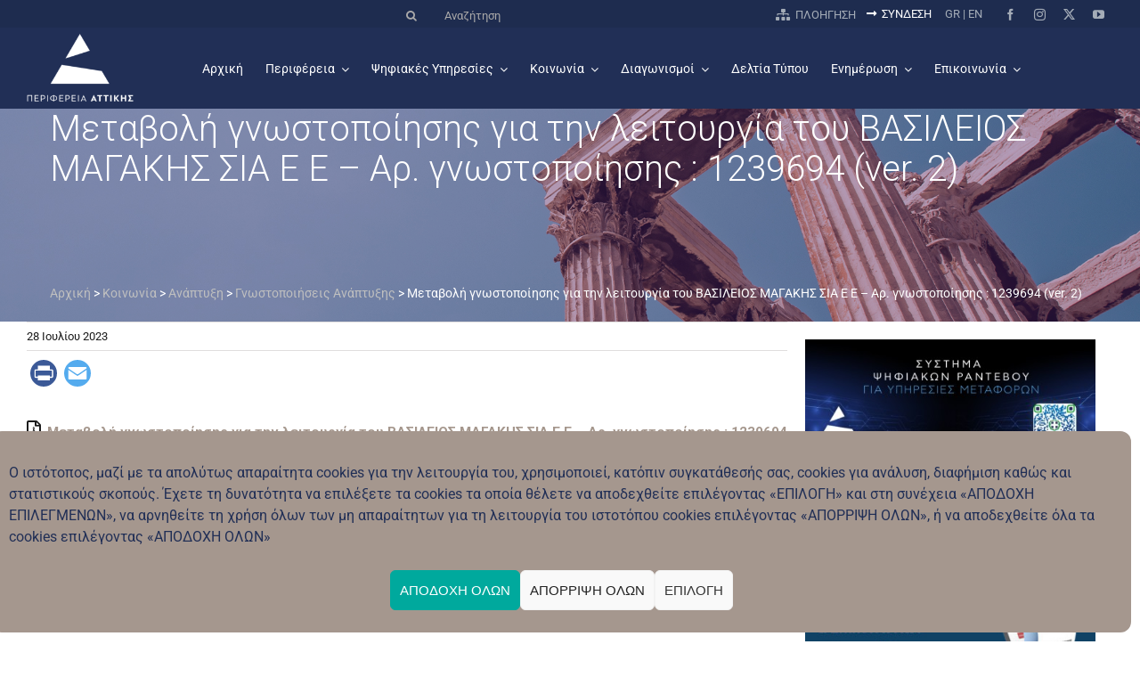

--- FILE ---
content_type: text/html; charset=UTF-8
request_url: https://www.patt.gov.gr/koinonia/anaptixi/anaptixi_gnostop/%CE%BC%CE%B5%CF%84%CE%B1%CE%B2%CE%BF%CE%BB%CE%AE-%CE%B3%CE%BD%CF%89%CF%83%CF%84%CE%BF%CF%80%CE%BF%CE%AF%CE%B7%CF%83%CE%B7%CF%82-%CE%B3%CE%B9%CE%B1-%CF%84%CE%B7%CE%BD-%CE%BB%CE%B5%CE%B9%CF%84%CE%BF-29/
body_size: 36365
content:
<!DOCTYPE html>
<html class="avada-html-layout-wide avada-html-header-position-top" lang="el" prefix="og: http://ogp.me/ns# fb: http://ogp.me/ns/fb#">
<head>
	<meta http-equiv="X-UA-Compatible" content="IE=edge" />
	<meta http-equiv="Content-Type" content="text/html; charset=utf-8"/>
	<meta name="viewport" content="width=device-width, initial-scale=1" />
	<meta name='robots' content='index, follow, max-image-preview:large, max-snippet:-1, max-video-preview:-1' />

	<!-- This site is optimized with the Yoast SEO plugin v26.7 - https://yoast.com/wordpress/plugins/seo/ -->
	<title>Μεταβολή γνωστοποίησης για την λειτουργία του ΒΑΣΙΛΕΙΟΣ ΜΑΓΑΚΗΣ ΣΙΑ Ε Ε – Αρ. γνωστοποίησης : 1239694 (ver. 2) - Περιφέρεια Αττικής</title>
	<meta name="description" content="- Μεταβολή γνωστοποίησης για την λειτουργία του ΒΑΣΙΛΕΙΟΣ ΜΑΓΑΚΗΣ ΣΙΑ Ε Ε – Αρ. γνωστοποίησης : 1239694 (ver. 2) - Περιφέρεια Αττικής" />
	<link rel="canonical" href="https://www.patt.gov.gr/koinonia/anaptixi/anaptixi_gnostop/μεταβολή-γνωστοποίησης-για-την-λειτο-29/" />
	<meta property="og:locale" content="el_GR" />
	<meta property="og:type" content="article" />
	<meta property="og:title" content="Μεταβολή γνωστοποίησης για την λειτουργία του ΒΑΣΙΛΕΙΟΣ ΜΑΓΑΚΗΣ ΣΙΑ Ε Ε – Αρ. γνωστοποίησης : 1239694 (ver. 2) - Περιφέρεια Αττικής" />
	<meta property="og:description" content="- Μεταβολή γνωστοποίησης για την λειτουργία του ΒΑΣΙΛΕΙΟΣ ΜΑΓΑΚΗΣ ΣΙΑ Ε Ε – Αρ. γνωστοποίησης : 1239694 (ver. 2) - Περιφέρεια Αττικής" />
	<meta property="og:url" content="https://www.patt.gov.gr/koinonia/anaptixi/anaptixi_gnostop/μεταβολή-γνωστοποίησης-για-την-λειτο-29/" />
	<meta property="og:site_name" content="Περιφέρεια Αττικής" />
	<meta property="article:publisher" content="https://www.facebook.com/PerifereiaAttikis" />
	<meta property="article:published_time" content="2023-07-28T11:36:12+00:00" />
	<meta name="author" content="Σπυρίδωνας Καραγιάννης" />
	<meta name="twitter:card" content="summary_large_image" />
	<meta name="twitter:creator" content="@perattikis" />
	<meta name="twitter:site" content="@perattikis" />
	<meta name="twitter:label1" content="Συντάχθηκε από" />
	<meta name="twitter:data1" content="Σπυρίδωνας Καραγιάννης" />
	<script type="application/ld+json" class="yoast-schema-graph">{"@context":"https://schema.org","@graph":[{"@type":"Article","@id":"https://www.patt.gov.gr/koinonia/anaptixi/anaptixi_gnostop/%ce%bc%ce%b5%cf%84%ce%b1%ce%b2%ce%bf%ce%bb%ce%ae-%ce%b3%ce%bd%cf%89%cf%83%cf%84%ce%bf%cf%80%ce%bf%ce%af%ce%b7%cf%83%ce%b7%cf%82-%ce%b3%ce%b9%ce%b1-%cf%84%ce%b7%ce%bd-%ce%bb%ce%b5%ce%b9%cf%84%ce%bf-29/#article","isPartOf":{"@id":"https://www.patt.gov.gr/koinonia/anaptixi/anaptixi_gnostop/%ce%bc%ce%b5%cf%84%ce%b1%ce%b2%ce%bf%ce%bb%ce%ae-%ce%b3%ce%bd%cf%89%cf%83%cf%84%ce%bf%cf%80%ce%bf%ce%af%ce%b7%cf%83%ce%b7%cf%82-%ce%b3%ce%b9%ce%b1-%cf%84%ce%b7%ce%bd-%ce%bb%ce%b5%ce%b9%cf%84%ce%bf-29/"},"author":{"name":"Σπυρίδωνας Καραγιάννης","@id":"https://www.patt.gov.gr/#/schema/person/a5e38b2a04221a09d5cce0ab1267cc59"},"headline":"Μεταβολή γνωστοποίησης για την λειτουργία του ΒΑΣΙΛΕΙΟΣ ΜΑΓΑΚΗΣ ΣΙΑ Ε Ε – Αρ. γνωστοποίησης : 1239694 (ver. 2)","datePublished":"2023-07-28T11:36:12+00:00","mainEntityOfPage":{"@id":"https://www.patt.gov.gr/koinonia/anaptixi/anaptixi_gnostop/%ce%bc%ce%b5%cf%84%ce%b1%ce%b2%ce%bf%ce%bb%ce%ae-%ce%b3%ce%bd%cf%89%cf%83%cf%84%ce%bf%cf%80%ce%bf%ce%af%ce%b7%cf%83%ce%b7%cf%82-%ce%b3%ce%b9%ce%b1-%cf%84%ce%b7%ce%bd-%ce%bb%ce%b5%ce%b9%cf%84%ce%bf-29/"},"wordCount":16,"publisher":{"@id":"https://www.patt.gov.gr/#organization"},"articleSection":["Γνωστοποιήσεις Ανάπτυξης"],"inLanguage":"el"},{"@type":"WebPage","@id":"https://www.patt.gov.gr/koinonia/anaptixi/anaptixi_gnostop/%ce%bc%ce%b5%cf%84%ce%b1%ce%b2%ce%bf%ce%bb%ce%ae-%ce%b3%ce%bd%cf%89%cf%83%cf%84%ce%bf%cf%80%ce%bf%ce%af%ce%b7%cf%83%ce%b7%cf%82-%ce%b3%ce%b9%ce%b1-%cf%84%ce%b7%ce%bd-%ce%bb%ce%b5%ce%b9%cf%84%ce%bf-29/","url":"https://www.patt.gov.gr/koinonia/anaptixi/anaptixi_gnostop/%ce%bc%ce%b5%cf%84%ce%b1%ce%b2%ce%bf%ce%bb%ce%ae-%ce%b3%ce%bd%cf%89%cf%83%cf%84%ce%bf%cf%80%ce%bf%ce%af%ce%b7%cf%83%ce%b7%cf%82-%ce%b3%ce%b9%ce%b1-%cf%84%ce%b7%ce%bd-%ce%bb%ce%b5%ce%b9%cf%84%ce%bf-29/","name":"Μεταβολή γνωστοποίησης για την λειτουργία του ΒΑΣΙΛΕΙΟΣ ΜΑΓΑΚΗΣ ΣΙΑ Ε Ε – Αρ. γνωστοποίησης : 1239694 (ver. 2) - Περιφέρεια Αττικής","isPartOf":{"@id":"https://www.patt.gov.gr/#website"},"datePublished":"2023-07-28T11:36:12+00:00","description":"- Μεταβολή γνωστοποίησης για την λειτουργία του ΒΑΣΙΛΕΙΟΣ ΜΑΓΑΚΗΣ ΣΙΑ Ε Ε – Αρ. γνωστοποίησης : 1239694 (ver. 2) - Περιφέρεια Αττικής","breadcrumb":{"@id":"https://www.patt.gov.gr/koinonia/anaptixi/anaptixi_gnostop/%ce%bc%ce%b5%cf%84%ce%b1%ce%b2%ce%bf%ce%bb%ce%ae-%ce%b3%ce%bd%cf%89%cf%83%cf%84%ce%bf%cf%80%ce%bf%ce%af%ce%b7%cf%83%ce%b7%cf%82-%ce%b3%ce%b9%ce%b1-%cf%84%ce%b7%ce%bd-%ce%bb%ce%b5%ce%b9%cf%84%ce%bf-29/#breadcrumb"},"inLanguage":"el","potentialAction":[{"@type":"ReadAction","target":["https://www.patt.gov.gr/koinonia/anaptixi/anaptixi_gnostop/%ce%bc%ce%b5%cf%84%ce%b1%ce%b2%ce%bf%ce%bb%ce%ae-%ce%b3%ce%bd%cf%89%cf%83%cf%84%ce%bf%cf%80%ce%bf%ce%af%ce%b7%cf%83%ce%b7%cf%82-%ce%b3%ce%b9%ce%b1-%cf%84%ce%b7%ce%bd-%ce%bb%ce%b5%ce%b9%cf%84%ce%bf-29/"]}]},{"@type":"BreadcrumbList","@id":"https://www.patt.gov.gr/koinonia/anaptixi/anaptixi_gnostop/%ce%bc%ce%b5%cf%84%ce%b1%ce%b2%ce%bf%ce%bb%ce%ae-%ce%b3%ce%bd%cf%89%cf%83%cf%84%ce%bf%cf%80%ce%bf%ce%af%ce%b7%cf%83%ce%b7%cf%82-%ce%b3%ce%b9%ce%b1-%cf%84%ce%b7%ce%bd-%ce%bb%ce%b5%ce%b9%cf%84%ce%bf-29/#breadcrumb","itemListElement":[{"@type":"ListItem","position":1,"name":"Αρχική","item":"https://www.patt.gov.gr/"},{"@type":"ListItem","position":2,"name":"3. ΚΟΙΝΩΝΙΑ","item":"https://www.patt.gov.gr/category/koinonia/"},{"@type":"ListItem","position":3,"name":"3.07 ΑΝΑΠΤΥΞΗ","item":"https://www.patt.gov.gr/category/koinonia/anaptixi/"},{"@type":"ListItem","position":4,"name":"Γνωστοποιήσεις Ανάπτυξης","item":"https://www.patt.gov.gr/category/koinonia/anaptixi/anaptixi_gnostop/"},{"@type":"ListItem","position":5,"name":"Μεταβολή γνωστοποίησης για την λειτουργία του ΒΑΣΙΛΕΙΟΣ ΜΑΓΑΚΗΣ ΣΙΑ Ε Ε – Αρ. γνωστοποίησης : 1239694 (ver. 2)"}]},{"@type":"WebSite","@id":"https://www.patt.gov.gr/#website","url":"https://www.patt.gov.gr/","name":"Περιφέρεια Αττικής","description":"Η Περιφέρεια Αττικής περιλαμβάνει το Νομό Αττικής, έχει έδρα την Αθήνα και συνιστάται από 8 Περιφερειακές Ενότητες.","publisher":{"@id":"https://www.patt.gov.gr/#organization"},"potentialAction":[{"@type":"SearchAction","target":{"@type":"EntryPoint","urlTemplate":"https://www.patt.gov.gr/?s={search_term_string}"},"query-input":{"@type":"PropertyValueSpecification","valueRequired":true,"valueName":"search_term_string"}}],"inLanguage":"el"},{"@type":"Organization","@id":"https://www.patt.gov.gr/#organization","name":"Περιφέρεια Αττικής","url":"https://www.patt.gov.gr/","logo":{"@type":"ImageObject","inLanguage":"el","@id":"https://www.patt.gov.gr/#/schema/logo/image/","url":"https://www.patt.gov.gr/wp-content/uploads/2021/09/logo.jpg","contentUrl":"https://www.patt.gov.gr/wp-content/uploads/2021/09/logo.jpg","width":200,"height":200,"caption":"Περιφέρεια Αττικής"},"image":{"@id":"https://www.patt.gov.gr/#/schema/logo/image/"},"sameAs":["https://www.facebook.com/PerifereiaAttikis","https://x.com/perattikis","https://www.instagram.com/perifereia_attikis/","https://www.youtube.com/user/perattika"]},{"@type":"Person","@id":"https://www.patt.gov.gr/#/schema/person/a5e38b2a04221a09d5cce0ab1267cc59","name":"Σπυρίδωνας Καραγιάννης","image":{"@type":"ImageObject","inLanguage":"el","@id":"https://www.patt.gov.gr/#/schema/person/image/","url":"https://secure.gravatar.com/avatar/32d35b691fb810fbdd7122bce8aa9e70dd92f2ee4f40608c37784c2c9b2bd8bd?s=96&d=mm&r=g","contentUrl":"https://secure.gravatar.com/avatar/32d35b691fb810fbdd7122bce8aa9e70dd92f2ee4f40608c37784c2c9b2bd8bd?s=96&d=mm&r=g","caption":"Σπυρίδωνας Καραγιάννης"},"description":"Ανάπτυξης ΠΕ Κεντρικού Τομέα Αθηνών 213 210 1124","url":"https://www.patt.gov.gr/author/skaragiannis/"}]}</script>
	<!-- / Yoast SEO plugin. -->


<link rel='dns-prefetch' href='//cdn.jsdelivr.net' />
<link rel='dns-prefetch' href='//static.addtoany.com' />
<link rel="alternate" type="application/rss+xml" title="Ροή RSS &raquo; Περιφέρεια Αττικής" href="https://www.patt.gov.gr/feed/" />
								<link rel="icon" href="https://www.patt.gov.gr/wp-content/uploads/2025/03/favicon.png" type="image/png" />
		
		
		
				<link rel="alternate" title="oEmbed (JSON)" type="application/json+oembed" href="https://www.patt.gov.gr/wp-json/oembed/1.0/embed?url=https%3A%2F%2Fwww.patt.gov.gr%2Fkoinonia%2Fanaptixi%2Fanaptixi_gnostop%2F%25ce%25bc%25ce%25b5%25cf%2584%25ce%25b1%25ce%25b2%25ce%25bf%25ce%25bb%25ce%25ae-%25ce%25b3%25ce%25bd%25cf%2589%25cf%2583%25cf%2584%25ce%25bf%25cf%2580%25ce%25bf%25ce%25af%25ce%25b7%25cf%2583%25ce%25b7%25cf%2582-%25ce%25b3%25ce%25b9%25ce%25b1-%25cf%2584%25ce%25b7%25ce%25bd-%25ce%25bb%25ce%25b5%25ce%25b9%25cf%2584%25ce%25bf-29%2F" />
<link rel="alternate" title="oEmbed (XML)" type="text/xml+oembed" href="https://www.patt.gov.gr/wp-json/oembed/1.0/embed?url=https%3A%2F%2Fwww.patt.gov.gr%2Fkoinonia%2Fanaptixi%2Fanaptixi_gnostop%2F%25ce%25bc%25ce%25b5%25cf%2584%25ce%25b1%25ce%25b2%25ce%25bf%25ce%25bb%25ce%25ae-%25ce%25b3%25ce%25bd%25cf%2589%25cf%2583%25cf%2584%25ce%25bf%25cf%2580%25ce%25bf%25ce%25af%25ce%25b7%25cf%2583%25ce%25b7%25cf%2582-%25ce%25b3%25ce%25b9%25ce%25b1-%25cf%2584%25ce%25b7%25ce%25bd-%25ce%25bb%25ce%25b5%25ce%25b9%25cf%2584%25ce%25bf-29%2F&#038;format=xml" />
    <link rel="preconnect" href="https://fonts.googleapis.com">
    <link rel="preconnect" href="https://fonts.gstatic.com" crossorigin>
    <link href="https://fonts.googleapis.com/css2?family=Roboto:ital,wdth,wght@0,75..100,100..900;1,75..100,100..900&display=swap" rel="stylesheet">
    				
		<meta property="og:locale" content="el_GR"/>
		<meta property="og:type" content="article"/>
		<meta property="og:site_name" content="Περιφέρεια Αττικής"/>
		<meta property="og:title" content="Μεταβολή γνωστοποίησης για την λειτουργία του ΒΑΣΙΛΕΙΟΣ ΜΑΓΑΚΗΣ ΣΙΑ Ε Ε – Αρ. γνωστοποίησης : 1239694 (ver. 2) - Περιφέρεια Αττικής"/>
				<meta property="og:url" content="https://www.patt.gov.gr/koinonia/anaptixi/anaptixi_gnostop/%ce%bc%ce%b5%cf%84%ce%b1%ce%b2%ce%bf%ce%bb%ce%ae-%ce%b3%ce%bd%cf%89%cf%83%cf%84%ce%bf%cf%80%ce%bf%ce%af%ce%b7%cf%83%ce%b7%cf%82-%ce%b3%ce%b9%ce%b1-%cf%84%ce%b7%ce%bd-%ce%bb%ce%b5%ce%b9%cf%84%ce%bf-29/"/>
										<meta property="article:published_time" content="2023-07-28T11:36:12+02:00"/>
							<meta property="article:modified_time" content="2023-07-28T08:36:12+02:00"/>
								<meta name="author" content="Σπυρίδωνας Καραγιάννης"/>
								<meta property="og:image" content="https://www.patt.gov.gr/wp-content/uploads/2021/09/patt-logo.png"/>
		<meta property="og:image:width" content="154"/>
		<meta property="og:image:height" content="113"/>
		<meta property="og:image:type" content="image/png"/>
				<style id='wp-img-auto-sizes-contain-inline-css' type='text/css'>
img:is([sizes=auto i],[sizes^="auto," i]){contain-intrinsic-size:3000px 1500px}
/*# sourceURL=wp-img-auto-sizes-contain-inline-css */
</style>
<link rel='stylesheet' id='child-style-css' href='https://www.patt.gov.gr/wp-content/themes/Avada-Child-Theme/style.css?ver=6.9' type='text/css' media='all' />
<link rel='stylesheet' id='child-print-css' href='https://www.patt.gov.gr/wp-content/themes/Avada-Child-Theme/print.css?ver=6.9' type='text/css' media='print' />
<link rel='stylesheet' id='icomoon-css' href='https://www.patt.gov.gr/wp-content/themes/Avada-Child-Theme/assets/fonts/icomoon/style.css?ver=6.9' type='text/css' media='all' />
<link rel='stylesheet' id='select2css-css' href='//cdn.jsdelivr.net/npm/select2@4.1.0-rc.0/dist/css/select2.min.css?ver=1.0' type='text/css' media='all' />
<link rel='stylesheet' id='wg8-plugin-style-css' href='https://www.patt.gov.gr/wp-content/plugins/wg8-perifereia/templates/css/styles.css?ver=1.0' type='text/css' media='all' />
<link rel='stylesheet' id='contact-form-7-css' href='https://www.patt.gov.gr/wp-content/plugins/contact-form-7/includes/css/styles.css?ver=6.1.4' type='text/css' media='all' />
<link rel='stylesheet' id='editus-table-style-css' href='https://www.patt.gov.gr/wp-content/plugins/editus/public/assets/css/editus-table-edit-public.css?ver=1' type='text/css' media='all' />
<link rel='stylesheet' id='perfecty-push-css' href='https://www.patt.gov.gr/wp-content/plugins/perfecty-push-notifications/public/css/perfecty-push-public.css?ver=1.6.5' type='text/css' media='all' />
<link rel='stylesheet' id='widgetopts-styles-css' href='https://www.patt.gov.gr/wp-content/plugins/widget-options/assets/css/widget-options.css?ver=4.1.3' type='text/css' media='all' />
<link rel='stylesheet' id='wpa-style-css' href='https://www.patt.gov.gr/wp-content/plugins/wp-accessibility/css/wpa-style.css?ver=2.2.6' type='text/css' media='all' />
<style id='wpa-style-inline-css' type='text/css'>
:root { --admin-bar-top : 7px; }
/*# sourceURL=wpa-style-inline-css */
</style>
<link rel='stylesheet' id='cmplz-general-css' href='https://www.patt.gov.gr/wp-content/plugins/complianz-gdpr/assets/css/cookieblocker.min.css?ver=1765896976' type='text/css' media='all' />
<link rel='stylesheet' id='ai-core-style-css' href='https://www.patt.gov.gr/wp-content/plugins/aesop-story-engine/public/assets/css/ai-core.css?ver=1' type='text/css' media='all' />
<style id='ai-core-style-inline-css' type='text/css'>
.aesop-gallery-component .aesop-component-caption{color:#333;padding:.25rem .75rem;background:rgba(255,255,255,.8);font-size:14px}.aesop-stacked-img{background-position:50%;background-repeat:no-repeat;background-size:cover;width:100%;left:0;top:0;position:relative;overflow:hidden}.aesop-stacked-img .aesop-stacked-caption{position:absolute;bottom:20px;right:20px;z-index:0;color:#333;padding:.25rem .75rem;background:rgba(255,255,255,.8);font-size:14px;-webkit-transition:all .75s ease-in-out;transition:all .75s ease-in-out}.aesop-sequence-img-wrap .aesop-sequence-caption{padding-left:4.5rem}.aesop-sequence-img-wrap .aesop-sequence-caption:before{left:0;bottom:-4px;font-weight:700;line-height:1;padding:.6rem .75rem;border:1px solid;border-color:inherit;content:counter(sequence-counter,decimal-leading-zero);counter-increment:sequence-counter}.aesop-sequence-img-wrap .aesop-sequence-img{width:100%;max-width:1200px;display:block}.aesop-hero-gallery-wrapper{clear:both;position:relative}.aesop-hero-gallery-content{position:absolute;top:20px}.aesopicon-search-plus{position:relative}.aesopicon-search-plus:after{display:inline-block;font-family:Dashicons;font-style:normal;font-weight:400;line-height:1;-webkit-font-smoothing:antialiased;-moz-osx-font-smoothing:grayscale;content:'\f179'}.aesop-parallax-component{clear:both}.aesop-parallax-component .aesop-parallax-sc{margin:0}.aesop-content-component .aesop-content-comp-wrap{padding:1.5em 2em}@media (max-width:766px){.aesop-content-component .aesop-content-comp-wrap{padding:1em}}.aesop-content-component .aesop-content-comp-inner p{line-height:1.2em}.aesop-content-component .aesop-content-img .aesop-content-comp-inner{word-wrap:break-word;background:rgba(255,255,255,.4);padding:1rem;line-height:1.3}.aesop-content-component .aesop-content-img .aesop-content-comp-inner p{margin-bottom:0}.aesop-image-component img{-webkit-box-shadow:0 0 6px -1px rgba(0,0,0,.5);box-shadow:0 0 6px -1px rgba(0,0,0,.5)}.aesop-image-component .aesop-lightbox{text-decoration:none;display:block}.aesop-image-component .aesop-img-enlarge{margin:0 0 .5rem}.aesop-image-component .aesop-img-enlarge:hover{text-decoration:none}.aesop-image-component .aesop-img-enlarge i{position:relative;top:1px}.aesop-image-component .aesop-img-enlarge,.aesop-image-component .aesop-image-component-caption{color:#b3b3b3;font-size:12px;font-family:"Helvetica Neue",Helvetica,Arial,sans-serif}.aesop-image-component .aesop-cap-cred,.aesop-image-component .aesop-img-enlarge{color:#b3b3b3}.aesop-image-component .aesop-cap-cred{border-top:1px dotted #b3b3b3;font-size:9px}.aesop-image-component:hover{opacity:.85;filter:alpha(opacity=85);-webkit-transition:opacity .25s ease-in-out;transition:opacity .25s ease-in-out}.aesop-image-component:active img{box-shadow:none}.aesop-video-component .aesop-video-component-caption{color:#b3b3b3}.aesop-video-component .aesop-component-caption{color:#333;padding:.25rem .75rem;background:rgba(255,255,255,.8);font-size:14px}.mejs-container{width:100%;max-width:800px!important;margin-left:auto;margin-right:auto}.mejs-container+p{margin-top:1rem}.aesop-quote-component{padding:3rem 2rem}.aesop-quote-component blockquote{font-style:italic}.aesop-quote-component cite{display:block;font-size:14px}.aesop-on-genesis .aesop-quote-component blockquote:before{content:none}.aesop-story-collection{clear:both}.aesop-story-collection .aesop-story-collection-title{text-align:center;background:#fff;text-transform:uppercase;font-size:1.75rem;line-height:1.75rem;letter-spacing:.05rem;padding:.8rem 0 .6rem;margin:0;z-index:2;position:relative;-webkit-box-shadow:0 7px 7px -7px #000;box-shadow:0 7px 7px -7px #000}.aesop-story-collection .aesop-collection-item{float:left;position:relative;height:220px;overflow:hidden}.aesop-story-collection .aesop-collection-item .aesop-collection-item-link{display:table;height:100%;width:100%;color:#fff;-webkit-transition:all .25s ease-in-out;transition:all .25s ease-in-out}.aesop-story-collection .aesop-collection-item .aesop-collection-item-link:before{position:absolute;content:'';width:100%;height:100%;background:#000;opacity:.65;filter:alpha(opacity=65);z-index:1}.aesop-story-collection .aesop-collection-item .aesop-collection-item-link:hover{text-decoration:none;-webkit-transition:all .25s ease-in-out;transition:all .25s ease-in-out}.aesop-story-collection .aesop-collection-item .aesop-collection-item-link:hover:before{-webkit-transition:opacity .25s linear;transition:opacity .25s linear;opacity:0;filter:alpha(opacity=0)}.aesop-story-collection .aesop-collection-item .aesop-collection-item-link:hover .aesop-collection-item-inner{background:rgba(0,0,0,.5)}.aesop-story-collection .aesop-collection-item .aesop-collection-item-inner{display:table-cell;vertical-align:middle;width:100%;height:100%;padding:0 2.5rem;position:relative;text-align:center;z-index:1;overflow:hidden;text-shadow:0 0 3px rgba(0,0,0,.6)}.aesop-story-collection .aesop-collection-item .aesop-collection-item-inner .aesop-collection-entry-title{font-weight:800;text-transform:uppercase;color:#fff;margin:auto}.aesop-story-collection .aesop-collection-item .aesop-collection-item-inner .aesop-collection-item-excerpt{font-size:12px}.aesop-story-collection .aesop-collection-item .aesop-collection-item-inner .aesop-collection-meta{font-family:"Helvetica Neue",Helvetica,Arial,sans-serif;font-size:12px;margin-bottom:3rem;font-style:italic}.aesop-story-collection .aesop-collection-item .aesop-collection-item-img{position:absolute;width:100%;height:100%;left:0;z-index:0;background-position:center center}.aesop-story-collection .aesop-collection-splash .aesop-collection-item-link:before{content:none}.aesop-story-collection .aesop-collection-splash .aesop-collection-item-link:hover .aesop-collection-item-inner{background:0 0}.aesop-story-collection .aesop-collection-splash .aesop-collection-item-inner .aesop-collection-entry-title{color:#333;text-shadow:none}.aesop-story-collection .aesop-collection-load-more{background:#000;opacity:.65;filter:alpha(opacity=65);z-index:1;height:70px;line-height:70px;color:#fff}.jorgen-article-cover-wrap{position:fixed}.aesop-article-chapter-wrap{position:relative}.aesop-article-chapter-wrap.aesop-video-chapter .aesop-cover-title{max-width:100%;margin:0;padding-bottom:20px;top:150px;border-bottom:1px solid #fff;font-size:62px!important;color:#fff;width:90%;left:10%;position:absolute;z-index:1}.aesop-article-chapter-wrap.aesop-video-chapter .aesop-cover-title small{font-size:40px}@media (max-width:800px){.aesop-article-chapter-wrap .aesop-cover-title{font-size:52px}.aesop-article-chapter-wrap .aesop-cover-title small{font-size:42px}}@media (max-width:480px){.aesop-article-chapter-wrap .aesop-cover-title{display:block;bottom:30px;font-size:32px}.aesop-article-chapter-wrap .aesop-cover-title small{display:block;font-size:20px}}.aesop-cover-title{max-width:100%;margin:0;padding-bottom:20px;bottom:100px;border-bottom:1px solid #fff;font-size:62px!important;color:#fff;width:90%;left:10%;position:absolute;z-index:1}.aesop-cover-title small{font-size:40px}.aesop-toggle-chapter-menu{position:fixed;right:-1px;bottom:57px;height:44px;width:44px;background:#e6e6e6;border-top-left-radius:2px;border-bottom-left-radius:2px;z-index:150;-webkit-transition:right .25s ease;transition:right .25s ease}.aesop-toggle-chapter-menu:hover{background:#007aac;text-decoration:none}.aesop-toggle-chapter-menu:hover i{color:#fff}.aesop-toggle-chapter-menu i{color:#007aac}.aesop-chapter-menu-open .aesop-chapter-menu{right:0}.aesop-chapter-menu-open .aesop-toggle-chapter-menu{right:250px}.aesop-close-chapter-menu{position:absolute;top:12px;right:12px;z-index:1}.aesop-close-chapter-menu:hover{cursor:pointer}.aesop-chapter-menu{right:-250px;width:250px;top:0;position:fixed;bottom:0;background:#e6e6e6;-webkit-transition:right .25s ease;transition:right .25s ease;z-index:500;counter-reset:sequence-counter;color:#777}.aesop-chapter-menu .scroll-nav__list{margin:0;padding:0}.aesop-chapter-menu *{box-sizing:border-box;-moz-box-sizing:border-box;-webkit-box-sizing:border-box}.aesop-chapter-menu li{display:block;margin-bottom:0;position:relative;padding-left:15px;font:400 14px/28px Arial,Helvetica,sans-serif}.aesop-chapter-menu li:before{content:counter(sequence-counter,upper-roman);counter-increment:sequence-counter;position:absolute;left:0}.aesop-chapter-menu a:link,.aesop-chapter-menu .scroll-nav__link{color:#777;padding-top:5px;padding-bottom:5px}.admin-bar .aesop-chapter-menu{top:32px}.aesop-chapter-menu--inner{padding:15px}.aesop-character-component .aesop-character-float{margin:.65rem 0;width:150px;text-align:center}.aesop-character-component .aesop-character-float .aesop-character-title{vertical-align:top;font-size:12px;font-family:"Helvetica Neue",Helvetica,Arial,sans-serif;color:#b3b3b3;text-transform:uppercase;letter-spacing:.05em;display:block;text-align:center;margin:0 0 .5rem}.aesop-character-component .aesop-character-float.aesop-character-right{float:right;margin-left:1.75rem}.aesop-character-component .aesop-character-float.aesop-character-center{margin-left:auto;margin-right:auto}.aesop-character-component .aesop-character-float.aesop-character-center .aesop-character-name{text-align:center}.aesop-character-component .aesop-character-float.aesop-character-left{float:left;margin-right:1.75rem}.aesop-character-component .aesop-character-avatar{width:90%;border-radius:50%}.aesop-character-component .aesop-character-cap{font-size:12px;line-height:14px;font-family:"Helvetica Neue",Helvetica,Arial,sans-serif;color:#b3b3b3;font-style:italic;margin-top:.8rem;border-top:1px dotted #b3b3b3;padding-top:.3rem}.aesop-document-component a{font-size:12px;font-family:"Helvetica Neue",Helvetica,Arial,sans-serif;color:#b3b3b3;line-height:12px;text-decoration:none}.aesop-document-component a span{border-bottom:1px solid #e6e6e6;font-size:12px;color:gray}.aesop-document-component a span:before{content:'\f498';font-family:Dashicons;position:absolute;left:0}.aesop-timeline{position:fixed;bottom:0;left:0;right:0;z-index:10}.aesop-timeline ol{margin:0;padding:0;position:relative;background:#e6e6e6;padding:5px 10px;-webkit-box-shadow:inset 0 7px 7px -7px gray;box-shadow:inset 0 7px 7px -7px gray}.aesop-timeline ol:before,.aesop-timeline ol:after{content:" ";display:table}.aesop-timeline ol:after{clear:both}.aesop-timeline ol li{display:inline-block;margin-right:5px}.aesop-timeline ol li:last-child{margin-right:0}.aesop-timeline ol li a{text-transform:uppercase;font-size:14px;color:inherit;padding:2px 10px 8px;display:block;position:relative}.aesop-timeline ol li a:after{content:'';height:20px;border-right:1px solid #666;width:1px;position:absolute;left:50%;bottom:-10px}.aesop-timeline ol li.active a{color:#428bca}.aesop-timeline ol li.active a:after{border-right-color:#428bca}
/*# sourceURL=ai-core-style-inline-css */
</style>
<link rel='stylesheet' id='ai-lightbox-style-css' href='https://www.patt.gov.gr/wp-content/plugins/aesop-story-engine/public/assets/css/lightbox.css?ver=1' type='text/css' media='all' />
<link rel='stylesheet' id='newsletter-css' href='https://www.patt.gov.gr/wp-content/plugins/newsletter/style.css?ver=9.1.0' type='text/css' media='all' />
<link rel='stylesheet' id='addtoany-css' href='https://www.patt.gov.gr/wp-content/plugins/add-to-any/addtoany.min.css?ver=1.16' type='text/css' media='all' />
<link rel='stylesheet' id='fusion-dynamic-css-css' href='https://www.patt.gov.gr/wp-content/uploads/fusion-styles/83456a6c6ebfc61e25236fd98ab96254.min.css?ver=3.14.2' type='text/css' media='all' />
<script type="text/javascript" src="https://www.patt.gov.gr/wp-includes/js/jquery/jquery.min.js?ver=3.7.1" id="jquery-core-js"></script>
<script type="text/javascript" src="https://www.patt.gov.gr/wp-content/themes/Avada-Child-Theme/js/init.js?ver=6.9" id="pattinit-js"></script>
<script type="text/javascript" src="https://www.patt.gov.gr/wp-content/themes/Avada-Child-Theme/js/script.js?ver=6.9" id="pattmap-js"></script>
<script type="text/javascript" src="//cdn.jsdelivr.net/npm/select2@4.1.0-rc.0/dist/js/select2.min.js?ver=6.9" id="select2-js"></script>
<script type="text/javascript" src="https://www.patt.gov.gr/wp-content/plugins/wg8-perifereia/templates/js/wg8-advanced-search-form.js?ver=6.9" id="wg8-plugin-script-js"></script>
<script type="text/javascript" src="https://www.patt.gov.gr/wp-content/plugins/wg8-perifereia/templates/js/wg8-add-target-to-banners.js?ver=6.9" id="wg8-add-target-to-banners-js"></script>
<script type="text/javascript" id="addtoany-core-js-before">
/* <![CDATA[ */
window.a2a_config=window.a2a_config||{};a2a_config.callbacks=[];a2a_config.overlays=[];a2a_config.templates={};a2a_localize = {
	Share: "Μοιραστείτε",
	Save: "Αποθήκευση",
	Subscribe: "Εγγραφείτε",
	Email: "Email",
	Bookmark: "Προσθήκη στα Αγαπημένα",
	ShowAll: "Προβολή όλων",
	ShowLess: "Προβολή λιγότερων",
	FindServices: "Αναζήτηση υπηρεσίας(ιών)",
	FindAnyServiceToAddTo: "Άμεση προσθήκη κάθε υπηρεσίας",
	PoweredBy: "Powered by",
	ShareViaEmail: "Μοιραστείτε μέσω e-mail",
	SubscribeViaEmail: "Εγγραφείτε μέσω e-mail",
	BookmarkInYourBrowser: "Προσθήκη στα Αγαπημένα μέσα από τον σελιδοδείκτη σας",
	BookmarkInstructions: "Πατήστε Ctrl+D or \u2318+D για να προσθέσετε τη σελίδα στα Αγαπημένα σας",
	AddToYourFavorites: "Προσθήκη στα Αγαπημένα",
	SendFromWebOrProgram: "Αποστολή από οποιοδήποτε e-mail διεύθυνση ή e-mail πρόγραμμα",
	EmailProgram: "E-mail πρόγραμμα",
	More: "Περισσότερα &#8230;",
	ThanksForSharing: "Ευχαριστώ για την κοινοποίηση!",
	ThanksForFollowing: "Ευχαριστώ που με ακολουθείτε!"
};

a2a_config.icon_color="transparent";

//# sourceURL=addtoany-core-js-before
/* ]]> */
</script>
<script type="text/javascript" defer src="https://static.addtoany.com/menu/page.js" id="addtoany-core-js"></script>
<script type="text/javascript" defer src="https://www.patt.gov.gr/wp-content/plugins/add-to-any/addtoany.min.js?ver=1.1" id="addtoany-jquery-js"></script>
<link rel="https://api.w.org/" href="https://www.patt.gov.gr/wp-json/" /><link rel="alternate" title="JSON" type="application/json" href="https://www.patt.gov.gr/wp-json/wp/v2/posts/179150" /><link rel="EditURI" type="application/rsd+xml" title="RSD" href="https://www.patt.gov.gr/xmlrpc.php?rsd" />
<meta name="generator" content="WordPress 6.9" />
<link rel='shortlink' href='https://www.patt.gov.gr/?p=179150' />
<style type="text/css">
#wpadminbar .quicklinks #wp-admin-bar-tikemp_impresonate_user ul li .ab-item{height:auto}#wpadminbar .quicklinks #wp-admin-bar-tikemp_impresonate_user #tikemp_username{height:22px;font-size:13px !important;padding:2px;width:145px;border-radius:2px !important;float:left;box-sizing:border-box !important;line-height: 10px;}#tikemp_search{width:auto;box-sizing:border-box}#tikemp_search_submit{height:22px;padding:2px;line-height:1.1;font-size:13px !important;border:0 !important;float:right;background-color:#fff !important;border-radius:2px !important;width:74px;box-sizing:border-box;color:#000 !important;}#tikemp_usearch_result{width:100%;max-height: 320px;overflow-y: auto;margin-top:10px;float:left;}#tikemp_usearch_form{width: 226px}#tikemp_recent_users{width:100%;float:left;}form#tikemp_usearch_form input[type="text"]{background-color:#fff !important;}#tikemp_settings_wrap{width: 100%;float:left;border-top:1px solid #ccc;}#wpadminbar .quicklinks .menupop ul li a, #wpadminbar .quicklinks .menupop.hover ul li a {color: #b4b9be;}
</style>
	<script>
		var tikemp_ajax_url = "https://www.patt.gov.gr/wp-admin/admin-ajax.php";
	</script>
	<style type="text/css">
.feedzy-rss-link-icon:after {
	content: url("https://www.patt.gov.gr/wp-content/plugins/feedzy-rss-feeds/img/external-link.png");
	margin-left: 3px;
}
</style>
		<script>
	window.PerfectyPushOptions = {
		path: "https://www.patt.gov.gr/wp-content/plugins/perfecty-push-notifications/public/js",
		dialogTitle: "Εγγραφείτε στις ενημερώσεις της Περιφέρειας Αττικής",
		dialogSubmit: "Ναι",
		dialogCancel: "Όχι τώρα",
		settingsTitle: "Προτιμήσεις ειδοποιήσεων",
		settingsOptIn: "Θέλω να ενημερώνομαι για τα νέα της Περιφέρειας Αττικής",
		settingsUpdateError: "Could not change the preference, try again",
		serverUrl: "https://www.patt.gov.gr/wp-json/perfecty-push",
		vapidPublicKey: "BCI0Bq6sRk4t8l_Wf_pDHwuO_2AKpTVj0tOhQY26qyhQkKxf3rPhsJDwNsAbPKu3aHAxs8ogydjoDW1e6DMih6k",
		token: "2b386aa54f",
		tokenHeader: "X-WP-Nonce",
		enabled: true,
		unregisterConflicts: false,
		serviceWorkerScope: "/perfecty/push",
		loggerLevel: "error",
		loggerVerbose: false,
		hideBellAfterSubscribe: false,
		askPermissionsDirectly: false,
		unregisterConflictsExpression: "(OneSignalSDKWorker|wonderpush-worker-loader|webpushr-sw|subscribers-com\/firebase-messaging-sw|gravitec-net-web-push-notifications|push_notification_sw)",
		promptIconUrl: "https://www.patt.gov.gr/wp-content/uploads/2021/08/cropped-favicon.png",
		visitsToDisplayPrompt: 0	}
</script>
			<style>.cmplz-hidden {
					display: none !important;
				}</style><style type="text/css" id="css-fb-visibility">@media screen and (max-width: 640px){.fusion-no-small-visibility{display:none !important;}body .sm-text-align-center{text-align:center !important;}body .sm-text-align-left{text-align:left !important;}body .sm-text-align-right{text-align:right !important;}body .sm-text-align-justify{text-align:justify !important;}body .sm-flex-align-center{justify-content:center !important;}body .sm-flex-align-flex-start{justify-content:flex-start !important;}body .sm-flex-align-flex-end{justify-content:flex-end !important;}body .sm-mx-auto{margin-left:auto !important;margin-right:auto !important;}body .sm-ml-auto{margin-left:auto !important;}body .sm-mr-auto{margin-right:auto !important;}body .fusion-absolute-position-small{position:absolute;width:100%;}.awb-sticky.awb-sticky-small{ position: sticky; top: var(--awb-sticky-offset,0); }}@media screen and (min-width: 641px) and (max-width: 1024px){.fusion-no-medium-visibility{display:none !important;}body .md-text-align-center{text-align:center !important;}body .md-text-align-left{text-align:left !important;}body .md-text-align-right{text-align:right !important;}body .md-text-align-justify{text-align:justify !important;}body .md-flex-align-center{justify-content:center !important;}body .md-flex-align-flex-start{justify-content:flex-start !important;}body .md-flex-align-flex-end{justify-content:flex-end !important;}body .md-mx-auto{margin-left:auto !important;margin-right:auto !important;}body .md-ml-auto{margin-left:auto !important;}body .md-mr-auto{margin-right:auto !important;}body .fusion-absolute-position-medium{position:absolute;width:100%;}.awb-sticky.awb-sticky-medium{ position: sticky; top: var(--awb-sticky-offset,0); }}@media screen and (min-width: 1025px){.fusion-no-large-visibility{display:none !important;}body .lg-text-align-center{text-align:center !important;}body .lg-text-align-left{text-align:left !important;}body .lg-text-align-right{text-align:right !important;}body .lg-text-align-justify{text-align:justify !important;}body .lg-flex-align-center{justify-content:center !important;}body .lg-flex-align-flex-start{justify-content:flex-start !important;}body .lg-flex-align-flex-end{justify-content:flex-end !important;}body .lg-mx-auto{margin-left:auto !important;margin-right:auto !important;}body .lg-ml-auto{margin-left:auto !important;}body .lg-mr-auto{margin-right:auto !important;}body .fusion-absolute-position-large{position:absolute;width:100%;}.awb-sticky.awb-sticky-large{ position: sticky; top: var(--awb-sticky-offset,0); }}</style>		<script type="text/javascript">
			var doc = document.documentElement;
			doc.setAttribute( 'data-useragent', navigator.userAgent );
		</script>
		
	<style id='global-styles-inline-css' type='text/css'>
:root{--wp--preset--aspect-ratio--square: 1;--wp--preset--aspect-ratio--4-3: 4/3;--wp--preset--aspect-ratio--3-4: 3/4;--wp--preset--aspect-ratio--3-2: 3/2;--wp--preset--aspect-ratio--2-3: 2/3;--wp--preset--aspect-ratio--16-9: 16/9;--wp--preset--aspect-ratio--9-16: 9/16;--wp--preset--color--black: #000000;--wp--preset--color--cyan-bluish-gray: #abb8c3;--wp--preset--color--white: #ffffff;--wp--preset--color--pale-pink: #f78da7;--wp--preset--color--vivid-red: #cf2e2e;--wp--preset--color--luminous-vivid-orange: #ff6900;--wp--preset--color--luminous-vivid-amber: #fcb900;--wp--preset--color--light-green-cyan: #7bdcb5;--wp--preset--color--vivid-green-cyan: #00d084;--wp--preset--color--pale-cyan-blue: #8ed1fc;--wp--preset--color--vivid-cyan-blue: #0693e3;--wp--preset--color--vivid-purple: #9b51e0;--wp--preset--color--awb-color-1: rgba(255,255,255,1);--wp--preset--color--awb-color-2: rgba(246,246,246,1);--wp--preset--color--awb-color-3: rgba(160,206,78,1);--wp--preset--color--awb-color-4: rgba(165,151,141,1);--wp--preset--color--awb-color-5: rgba(116,116,116,1);--wp--preset--color--awb-color-6: rgba(68,68,68,1);--wp--preset--color--awb-color-7: rgba(51,51,51,1);--wp--preset--color--awb-color-8: rgba(33,47,86,1);--wp--preset--color--awb-color-custom-10: rgba(226,226,226,1);--wp--preset--color--awb-color-custom-11: rgba(101,188,123,1);--wp--preset--color--awb-color-custom-12: rgba(224,222,222,1);--wp--preset--color--awb-color-custom-13: rgba(242,243,245,1);--wp--preset--color--awb-color-custom-14: rgba(249,249,251,1);--wp--preset--color--awb-color-custom-15: rgba(235,234,234,1);--wp--preset--color--awb-color-custom-16: rgba(191,191,191,1);--wp--preset--color--awb-color-custom-17: rgba(140,137,137,1);--wp--preset--color--awb-color-custom-18: rgba(33,41,52,1);--wp--preset--gradient--vivid-cyan-blue-to-vivid-purple: linear-gradient(135deg,rgb(6,147,227) 0%,rgb(155,81,224) 100%);--wp--preset--gradient--light-green-cyan-to-vivid-green-cyan: linear-gradient(135deg,rgb(122,220,180) 0%,rgb(0,208,130) 100%);--wp--preset--gradient--luminous-vivid-amber-to-luminous-vivid-orange: linear-gradient(135deg,rgb(252,185,0) 0%,rgb(255,105,0) 100%);--wp--preset--gradient--luminous-vivid-orange-to-vivid-red: linear-gradient(135deg,rgb(255,105,0) 0%,rgb(207,46,46) 100%);--wp--preset--gradient--very-light-gray-to-cyan-bluish-gray: linear-gradient(135deg,rgb(238,238,238) 0%,rgb(169,184,195) 100%);--wp--preset--gradient--cool-to-warm-spectrum: linear-gradient(135deg,rgb(74,234,220) 0%,rgb(151,120,209) 20%,rgb(207,42,186) 40%,rgb(238,44,130) 60%,rgb(251,105,98) 80%,rgb(254,248,76) 100%);--wp--preset--gradient--blush-light-purple: linear-gradient(135deg,rgb(255,206,236) 0%,rgb(152,150,240) 100%);--wp--preset--gradient--blush-bordeaux: linear-gradient(135deg,rgb(254,205,165) 0%,rgb(254,45,45) 50%,rgb(107,0,62) 100%);--wp--preset--gradient--luminous-dusk: linear-gradient(135deg,rgb(255,203,112) 0%,rgb(199,81,192) 50%,rgb(65,88,208) 100%);--wp--preset--gradient--pale-ocean: linear-gradient(135deg,rgb(255,245,203) 0%,rgb(182,227,212) 50%,rgb(51,167,181) 100%);--wp--preset--gradient--electric-grass: linear-gradient(135deg,rgb(202,248,128) 0%,rgb(113,206,126) 100%);--wp--preset--gradient--midnight: linear-gradient(135deg,rgb(2,3,129) 0%,rgb(40,116,252) 100%);--wp--preset--font-size--small: 10.5px;--wp--preset--font-size--medium: 20px;--wp--preset--font-size--large: 21px;--wp--preset--font-size--x-large: 42px;--wp--preset--font-size--normal: 14px;--wp--preset--font-size--xlarge: 28px;--wp--preset--font-size--huge: 42px;--wp--preset--spacing--20: 0.44rem;--wp--preset--spacing--30: 0.67rem;--wp--preset--spacing--40: 1rem;--wp--preset--spacing--50: 1.5rem;--wp--preset--spacing--60: 2.25rem;--wp--preset--spacing--70: 3.38rem;--wp--preset--spacing--80: 5.06rem;--wp--preset--shadow--natural: 6px 6px 9px rgba(0, 0, 0, 0.2);--wp--preset--shadow--deep: 12px 12px 50px rgba(0, 0, 0, 0.4);--wp--preset--shadow--sharp: 6px 6px 0px rgba(0, 0, 0, 0.2);--wp--preset--shadow--outlined: 6px 6px 0px -3px rgb(255, 255, 255), 6px 6px rgb(0, 0, 0);--wp--preset--shadow--crisp: 6px 6px 0px rgb(0, 0, 0);}:where(.is-layout-flex){gap: 0.5em;}:where(.is-layout-grid){gap: 0.5em;}body .is-layout-flex{display: flex;}.is-layout-flex{flex-wrap: wrap;align-items: center;}.is-layout-flex > :is(*, div){margin: 0;}body .is-layout-grid{display: grid;}.is-layout-grid > :is(*, div){margin: 0;}:where(.wp-block-columns.is-layout-flex){gap: 2em;}:where(.wp-block-columns.is-layout-grid){gap: 2em;}:where(.wp-block-post-template.is-layout-flex){gap: 1.25em;}:where(.wp-block-post-template.is-layout-grid){gap: 1.25em;}.has-black-color{color: var(--wp--preset--color--black) !important;}.has-cyan-bluish-gray-color{color: var(--wp--preset--color--cyan-bluish-gray) !important;}.has-white-color{color: var(--wp--preset--color--white) !important;}.has-pale-pink-color{color: var(--wp--preset--color--pale-pink) !important;}.has-vivid-red-color{color: var(--wp--preset--color--vivid-red) !important;}.has-luminous-vivid-orange-color{color: var(--wp--preset--color--luminous-vivid-orange) !important;}.has-luminous-vivid-amber-color{color: var(--wp--preset--color--luminous-vivid-amber) !important;}.has-light-green-cyan-color{color: var(--wp--preset--color--light-green-cyan) !important;}.has-vivid-green-cyan-color{color: var(--wp--preset--color--vivid-green-cyan) !important;}.has-pale-cyan-blue-color{color: var(--wp--preset--color--pale-cyan-blue) !important;}.has-vivid-cyan-blue-color{color: var(--wp--preset--color--vivid-cyan-blue) !important;}.has-vivid-purple-color{color: var(--wp--preset--color--vivid-purple) !important;}.has-black-background-color{background-color: var(--wp--preset--color--black) !important;}.has-cyan-bluish-gray-background-color{background-color: var(--wp--preset--color--cyan-bluish-gray) !important;}.has-white-background-color{background-color: var(--wp--preset--color--white) !important;}.has-pale-pink-background-color{background-color: var(--wp--preset--color--pale-pink) !important;}.has-vivid-red-background-color{background-color: var(--wp--preset--color--vivid-red) !important;}.has-luminous-vivid-orange-background-color{background-color: var(--wp--preset--color--luminous-vivid-orange) !important;}.has-luminous-vivid-amber-background-color{background-color: var(--wp--preset--color--luminous-vivid-amber) !important;}.has-light-green-cyan-background-color{background-color: var(--wp--preset--color--light-green-cyan) !important;}.has-vivid-green-cyan-background-color{background-color: var(--wp--preset--color--vivid-green-cyan) !important;}.has-pale-cyan-blue-background-color{background-color: var(--wp--preset--color--pale-cyan-blue) !important;}.has-vivid-cyan-blue-background-color{background-color: var(--wp--preset--color--vivid-cyan-blue) !important;}.has-vivid-purple-background-color{background-color: var(--wp--preset--color--vivid-purple) !important;}.has-black-border-color{border-color: var(--wp--preset--color--black) !important;}.has-cyan-bluish-gray-border-color{border-color: var(--wp--preset--color--cyan-bluish-gray) !important;}.has-white-border-color{border-color: var(--wp--preset--color--white) !important;}.has-pale-pink-border-color{border-color: var(--wp--preset--color--pale-pink) !important;}.has-vivid-red-border-color{border-color: var(--wp--preset--color--vivid-red) !important;}.has-luminous-vivid-orange-border-color{border-color: var(--wp--preset--color--luminous-vivid-orange) !important;}.has-luminous-vivid-amber-border-color{border-color: var(--wp--preset--color--luminous-vivid-amber) !important;}.has-light-green-cyan-border-color{border-color: var(--wp--preset--color--light-green-cyan) !important;}.has-vivid-green-cyan-border-color{border-color: var(--wp--preset--color--vivid-green-cyan) !important;}.has-pale-cyan-blue-border-color{border-color: var(--wp--preset--color--pale-cyan-blue) !important;}.has-vivid-cyan-blue-border-color{border-color: var(--wp--preset--color--vivid-cyan-blue) !important;}.has-vivid-purple-border-color{border-color: var(--wp--preset--color--vivid-purple) !important;}.has-vivid-cyan-blue-to-vivid-purple-gradient-background{background: var(--wp--preset--gradient--vivid-cyan-blue-to-vivid-purple) !important;}.has-light-green-cyan-to-vivid-green-cyan-gradient-background{background: var(--wp--preset--gradient--light-green-cyan-to-vivid-green-cyan) !important;}.has-luminous-vivid-amber-to-luminous-vivid-orange-gradient-background{background: var(--wp--preset--gradient--luminous-vivid-amber-to-luminous-vivid-orange) !important;}.has-luminous-vivid-orange-to-vivid-red-gradient-background{background: var(--wp--preset--gradient--luminous-vivid-orange-to-vivid-red) !important;}.has-very-light-gray-to-cyan-bluish-gray-gradient-background{background: var(--wp--preset--gradient--very-light-gray-to-cyan-bluish-gray) !important;}.has-cool-to-warm-spectrum-gradient-background{background: var(--wp--preset--gradient--cool-to-warm-spectrum) !important;}.has-blush-light-purple-gradient-background{background: var(--wp--preset--gradient--blush-light-purple) !important;}.has-blush-bordeaux-gradient-background{background: var(--wp--preset--gradient--blush-bordeaux) !important;}.has-luminous-dusk-gradient-background{background: var(--wp--preset--gradient--luminous-dusk) !important;}.has-pale-ocean-gradient-background{background: var(--wp--preset--gradient--pale-ocean) !important;}.has-electric-grass-gradient-background{background: var(--wp--preset--gradient--electric-grass) !important;}.has-midnight-gradient-background{background: var(--wp--preset--gradient--midnight) !important;}.has-small-font-size{font-size: var(--wp--preset--font-size--small) !important;}.has-medium-font-size{font-size: var(--wp--preset--font-size--medium) !important;}.has-large-font-size{font-size: var(--wp--preset--font-size--large) !important;}.has-x-large-font-size{font-size: var(--wp--preset--font-size--x-large) !important;}
/*# sourceURL=global-styles-inline-css */
</style>
</head>

<body data-rsssl=1 data-cmplz=1 class="wp-singular post-template-default single single-post postid-179150 single-format-standard wp-theme-Avada wp-child-theme-Avada-Child-Theme browser-chrome os-mac aesop-core aesop-on-avada-child wg8-inside-pages has-sidebar fusion-image-hovers fusion-pagination-sizing fusion-button_type-flat fusion-button_span-no fusion-button_gradient-linear avada-image-rollover-circle-yes avada-image-rollover-yes avada-image-rollover-direction-top fusion-body ltr fusion-sticky-header no-mobile-sticky-header no-mobile-slidingbar no-mobile-totop fusion-disable-outline fusion-sub-menu-fade mobile-logo-pos-left layout-wide-mode avada-has-boxed-modal-shadow-none layout-scroll-offset-full avada-has-zero-margin-offset-top fusion-top-header menu-text-align-center mobile-menu-design-modern fusion-hide-pagination-text fusion-header-layout-v1 avada-responsive avada-footer-fx-none avada-menu-highlight-style-bar fusion-search-form-clean fusion-main-menu-search-dropdown fusion-avatar-square avada-dropdown-styles avada-blog-layout-grid avada-blog-archive-layout-large alternate avada-header-shadow-no avada-menu-icon-position-left avada-has-megamenu-shadow avada-has-mainmenu-dropdown-divider avada-has-pagetitle-bg-full avada-has-pagetitle-bg-parallax avada-has-titlebar-bar_and_content avada-has-pagination-padding avada-flyout-menu-direction-fade avada-ec-views-v1" data-awb-post-id="179150">
		<a class="skip-link screen-reader-text" href="#content">Μετάβαση στο περιεχόμενο</a>

	<div id="boxed-wrapper">
		
		<div id="wrapper" class="fusion-wrapper">
			<div id="home" style="position:relative;top:-1px;"></div>
												<div class="fusion-tb-header"><div class="fusion-fullwidth fullwidth-box fusion-builder-row-1 fusion-flex-container nonhundred-percent-fullwidth non-hundred-percent-height-scrolling fusion-no-small-visibility fusion-no-medium-visibility fusion-custom-z-index" style="--link_hover_color: #a5978d;--link_color: #ffffff;--awb-border-radius-top-left:0px;--awb-border-radius-top-right:0px;--awb-border-radius-bottom-right:0px;--awb-border-radius-bottom-left:0px;--awb-z-index:20001;--awb-padding-top:1px;--awb-padding-bottom:3px;--awb-background-color:#1e2c4f;--awb-flex-wrap:wrap;" id="top-bar" ><div class="fusion-builder-row fusion-row fusion-flex-align-items-center fusion-flex-justify-content-flex-end fusion-flex-content-wrap" style="max-width:calc( 1370px + 15px );margin-left: calc(-15px / 2 );margin-right: calc(-15px / 2 );"><div class="fusion-layout-column fusion_builder_column fusion-builder-column-0 fusion-flex-column fusion-flex-align-self-center wg8-top-bar-search" style="--awb-bg-size:cover;--awb-width-large:auto;--awb-margin-top-large:0px;--awb-spacing-right-large:7.5px;--awb-margin-bottom-large:0px;--awb-spacing-left-large:7.5px;--awb-width-medium:100%;--awb-order-medium:0;--awb-spacing-right-medium:7.5px;--awb-spacing-left-medium:7.5px;--awb-width-small:100%;--awb-order-small:0;--awb-spacing-right-small:7.5px;--awb-spacing-left-small:7.5px;" id="wg8_top_bar_search_container"><div class="fusion-column-wrapper fusion-column-has-shadow fusion-flex-justify-content-center fusion-content-layout-column"><div class="fusion-search-element fusion-search-element-1 fusion-search-form-clean">		<form role="search" class="searchform fusion-search-form  fusion-live-search fusion-search-form-clean" method="get" action="https://www.patt.gov.gr/">
			<div class="fusion-search-form-content">

				
				<div class="fusion-search-field search-field">
					<label><span class="screen-reader-text">Αναζήτηση για:</span>
													<input type="search" class="s fusion-live-search-input" name="s" id="fusion-live-search-input-0" autocomplete="off" placeholder="Αναζήτηση" required aria-required="true" aria-label="Αναζήτηση"/>
											</label>
				</div>
				<div class="fusion-search-button search-button">
					<input type="submit" class="fusion-search-submit searchsubmit" aria-label="Αναζήτηση" value="&#xf002;" />
										<div class="fusion-slider-loading"></div>
									</div>

				<input type="hidden" name="post_type[]" value="any" /><input type="hidden" name="search_limit_to_post_titles" value="0" /><input type="hidden" name="add_woo_product_skus" value="0" /><input type="hidden" name="live_min_character" value="3" /><input type="hidden" name="live_posts_per_page" value="50" /><input type="hidden" name="live_search_display_featured_image" value="0" /><input type="hidden" name="live_search_display_post_type" value="0" /><input type="hidden" name="fs" value="1" />
			</div>


							<div class="fusion-search-results-wrapper"><div class="fusion-search-results"></div></div>
			
		</form>
		</div></div></div><div class="fusion-layout-column fusion_builder_column fusion-builder-column-1 fusion-flex-column fusion-flex-align-self-center" style="--awb-bg-size:cover;--awb-width-large:auto;--awb-margin-top-large:0px;--awb-spacing-right-large:7.5px;--awb-margin-bottom-large:0px;--awb-spacing-left-large:7.5px;--awb-width-medium:100%;--awb-order-medium:0;--awb-spacing-right-medium:7.5px;--awb-spacing-left-medium:7.5px;--awb-width-small:100%;--awb-order-small:0;--awb-spacing-right-small:7.5px;--awb-spacing-left-small:7.5px;" id="wg8-menu-column"><div class="fusion-column-wrapper fusion-column-has-shadow fusion-flex-justify-content-center fusion-content-layout-column"><nav class="awb-menu awb-menu_row awb-menu_em-hover mobile-mode-collapse-to-button awb-menu_icons-left awb-menu_dc-yes mobile-trigger-fullwidth-off awb-menu_mobile-toggle awb-menu_indent-left mobile-size-column-relative loading mega-menu-loading awb-menu_desktop awb-menu_dropdown awb-menu_expand-right awb-menu_transition-fade" style="--awb-font-size:13px;--awb-text-transform:none;--awb-gap:10px;--awb-align-items:center;--awb-color:#a4acb7;--awb-active-color:#ffffff;--awb-submenu-text-transform:none;--awb-icons-size:13;--awb-icons-color:#a4acb7;--awb-icons-hover-color:#ffffff;--awb-main-justify-content:flex-start;--awb-mobile-justify:flex-start;--awb-mobile-caret-left:auto;--awb-mobile-caret-right:0;--awb-fusion-font-family-typography:&quot;Roboto&quot;;--awb-fusion-font-style-typography:normal;--awb-fusion-font-weight-typography:400;--awb-fusion-font-family-submenu-typography:inherit;--awb-fusion-font-style-submenu-typography:normal;--awb-fusion-font-weight-submenu-typography:400;--awb-fusion-font-family-mobile-typography:inherit;--awb-fusion-font-style-mobile-typography:normal;--awb-fusion-font-weight-mobile-typography:400;" aria-label="Top Bar Menu" data-breakpoint="0" data-count="0" data-transition-type="fade" data-transition-time="300" data-expand="right"><ul id="menu-top-bar-menu" class="fusion-menu awb-menu__main-ul awb-menu__main-ul_row"><li  id="menu-item-127332"  class="menu-item menu-item-type-post_type menu-item-object-page menu-item-127332 awb-menu__li awb-menu__main-li awb-menu__main-li_regular"  data-item-id="127332"><span class="awb-menu__main-background-default awb-menu__main-background-default_fade"></span><span class="awb-menu__main-background-active awb-menu__main-background-active_fade"></span><a  href="https://www.patt.gov.gr/sitemap/" class="awb-menu__main-a awb-menu__main-a_regular fusion-flex-link"><span class="awb-menu__i awb-menu__i_main fusion-megamenu-icon"><i class="glyphicon fa-sitemap fas" aria-hidden="true"></i></span><span class="menu-text">ΠΛΟΗΓΗΣΗ</span></a></li><li class="wg8-topbar-menu-item"><a href="https://www.patt.gov.gr/wp-login.php?redirect_to=https%3A%2F%2Fwww.patt.gov.gr%2Fkoinonia%2Fanaptixi%2Fanaptixi_gnostop%2F%25ce%25bc%25ce%25b5%25cf%2584%25ce%25b1%25ce%25b2%25ce%25bf%25ce%25bb%25ce%25ae-%25ce%25b3%25ce%25bd%25cf%2589%25cf%2583%25cf%2584%25ce%25bf%25cf%2580%25ce%25bf%25ce%25af%25ce%25b7%25cf%2583%25ce%25b7%25cf%2582-%25ce%25b3%25ce%25b9%25ce%25b1-%25cf%2584%25ce%25b7%25ce%25bd-%25ce%25bb%25ce%25b5%25ce%25b9%25cf%2584%25ce%25bf-29%2F"><i class="glyphicon fa-long-arrow-alt-right fas" aria-hidden="true"></i>ΣΥΝΔΕΣΗ</a></li></ul></nav></div></div><div class="fusion-layout-column fusion_builder_column fusion-builder-column-2 fusion-flex-column fusion-flex-align-self-center wg8-top-bar-language" style="--awb-bg-size:cover;--awb-width-large:auto;--awb-margin-top-large:0px;--awb-spacing-right-large:7.5px;--awb-margin-bottom-large:0px;--awb-spacing-left-large:7.5px;--awb-width-medium:100%;--awb-order-medium:0;--awb-spacing-right-medium:7.5px;--awb-spacing-left-medium:7.5px;--awb-width-small:100%;--awb-order-small:0;--awb-spacing-right-small:7.5px;--awb-spacing-left-small:7.5px;" id="wg8-language-column"><div class="fusion-column-wrapper fusion-column-has-shadow fusion-flex-justify-content-center fusion-content-layout-column"><div class="fusion-text fusion-text-1" style="--awb-content-alignment:right;--awb-font-size:13px;--awb-text-color:#a4acb7;"><p><a href="/">GR</a> | <a href="/en">EN</a></p>
</div></div></div><div class="fusion-layout-column fusion_builder_column fusion-builder-column-3 fusion-flex-column fusion-flex-align-self-center" style="--awb-bg-size:cover;--awb-width-large:auto;--awb-margin-top-large:0px;--awb-spacing-right-large:7.5px;--awb-margin-bottom-large:0px;--awb-spacing-left-large:7.5px;--awb-width-medium:100%;--awb-order-medium:0;--awb-spacing-right-medium:7.5px;--awb-spacing-left-medium:7.5px;--awb-width-small:100%;--awb-order-small:0;--awb-spacing-right-small:7.5px;--awb-spacing-left-small:7.5px;" id="wg8-social-icons-column"><div class="fusion-column-wrapper fusion-column-has-shadow fusion-flex-justify-content-center fusion-content-layout-column"><div class="fusion-social-links fusion-social-links-1 wg8-top-bar-social-icons" style="--awb-margin-top:0px;--awb-margin-right:0px;--awb-margin-bottom:0px;--awb-margin-left:0px;--awb-alignment:right;--awb-box-border-top:0px;--awb-box-border-right:0px;--awb-box-border-bottom:0px;--awb-box-border-left:0px;--awb-icon-colors-hover:rgba(158,160,164,0.8);--awb-box-colors-hover:rgba(242,243,245,0.8);--awb-box-border-color:var(--awb-color3);--awb-box-border-color-hover:var(--awb-color4);"><div class="fusion-social-networks color-type-custom"><div class="fusion-social-networks-wrapper"><a class="fusion-social-network-icon fusion-tooltip fusion-facebook awb-icon-facebook" style="color:#a4acb7;font-size:13px;" title="Facebook" aria-label="facebook" target="_blank" rel="noopener noreferrer" href="https://www.facebook.com/PerifereiaAttikis"></a><a class="fusion-social-network-icon fusion-tooltip fusion-instagram awb-icon-instagram" style="color:#a4acb7;font-size:13px;" title="Instagram" aria-label="instagram" target="_blank" rel="noopener noreferrer" href="https://www.instagram.com/perifereia_attikis/"></a><a class="fusion-social-network-icon fusion-tooltip fusion-twitter awb-icon-twitter" style="color:#a4acb7;font-size:13px;" title="X" aria-label="twitter" target="_blank" rel="noopener noreferrer" href="https://twitter.com/perattikis"></a><a class="fusion-social-network-icon fusion-tooltip fusion-youtube awb-icon-youtube" style="color:#a4acb7;font-size:13px;" title="YouTube" aria-label="youtube" target="_blank" rel="noopener noreferrer" href="https://www.youtube.com/user/perattika"></a></div></div></div></div></div></div></div><div class="fusion-fullwidth fullwidth-box fusion-builder-row-2 fusion-flex-container hundred-percent-fullwidth non-hundred-percent-height-scrolling fusion-no-large-visibility fusion-custom-z-index" style="--link_hover_color: #a5978d;--link_color: #ffffff;--awb-border-radius-top-left:0px;--awb-border-radius-top-right:0px;--awb-border-radius-bottom-right:0px;--awb-border-radius-bottom-left:0px;--awb-z-index:20001;--awb-padding-top:1px;--awb-padding-bottom:3px;--awb-background-color:#1e2c4f;--awb-flex-wrap:wrap;" id="header-bottom" ><div class="fusion-builder-row fusion-row fusion-flex-align-items-center fusion-flex-content-wrap" style="width:calc( 100% + 0px ) !important;max-width:calc( 100% + 0px ) !important;margin-left: calc(-0px / 2 );margin-right: calc(-0px / 2 );"><div class="fusion-layout-column fusion_builder_column fusion-builder-column-4 fusion-flex-column fusion-flex-align-self-center wg8-mobile-top-bar-search" style="--awb-bg-size:cover;--awb-width-large:auto;--awb-margin-top-large:0px;--awb-spacing-right-large:0px;--awb-margin-bottom-large:0px;--awb-spacing-left-large:0px;--awb-width-medium:auto;--awb-order-medium:0;--awb-spacing-right-medium:0px;--awb-spacing-left-medium:0px;--awb-width-small:auto;--awb-order-small:0;--awb-spacing-right-small:0px;--awb-spacing-left-small:0px;" id="wg8_mobile_top_bar_search_container"><div class="fusion-column-wrapper fusion-column-has-shadow fusion-flex-justify-content-center fusion-content-layout-column"><div class="fusion-search-element fusion-search-element-2 fusion-search-form-clean">		<form role="search" class="searchform fusion-search-form  fusion-live-search fusion-search-form-clean" method="get" action="https://www.patt.gov.gr/">
			<div class="fusion-search-form-content">

				
				<div class="fusion-search-field search-field">
					<label><span class="screen-reader-text">Αναζήτηση για:</span>
													<input type="search" class="s fusion-live-search-input" name="s" id="fusion-live-search-input-1" autocomplete="off" placeholder="Αναζήτηση" required aria-required="true" aria-label="Αναζήτηση"/>
											</label>
				</div>
				<div class="fusion-search-button search-button">
					<input type="submit" class="fusion-search-submit searchsubmit" aria-label="Αναζήτηση" value="&#xf002;" />
										<div class="fusion-slider-loading"></div>
									</div>

				<input type="hidden" name="post_type[]" value="any" /><input type="hidden" name="search_limit_to_post_titles" value="0" /><input type="hidden" name="add_woo_product_skus" value="0" /><input type="hidden" name="live_min_character" value="3" /><input type="hidden" name="live_posts_per_page" value="50" /><input type="hidden" name="live_search_display_featured_image" value="0" /><input type="hidden" name="live_search_display_post_type" value="0" /><input type="hidden" name="fs" value="1" />
			</div>


							<div class="fusion-search-results-wrapper"><div class="fusion-search-results"></div></div>
			
		</form>
		</div></div></div><div class="fusion-layout-column fusion_builder_column fusion-builder-column-5 fusion-flex-column fusion-flex-align-self-center wg8-top-bar-language" style="--awb-bg-size:cover;--awb-width-large:auto;--awb-margin-top-large:0px;--awb-spacing-right-large:0px;--awb-margin-bottom-large:0px;--awb-spacing-left-large:0px;--awb-width-medium:auto;--awb-order-medium:0;--awb-spacing-right-medium:0px;--awb-spacing-left-medium:0px;--awb-width-small:auto;--awb-order-small:0;--awb-spacing-right-small:0px;--awb-spacing-left-small:0px;" id="wg8_top_bar_languages_mobile_container"><div class="fusion-column-wrapper fusion-column-has-shadow fusion-flex-justify-content-center fusion-content-layout-column"><div class="fusion-text fusion-text-2" style="--awb-content-alignment:left;--awb-font-size:13px;--awb-text-color:#a4acb7;"><p><a href="/">GR</a> | <a href="/en">EN</a></p>
</div></div></div><div class="fusion-layout-column fusion_builder_column fusion-builder-column-6 fusion-flex-column fusion-flex-align-self-center" style="--awb-bg-size:cover;--awb-width-large:auto;--awb-margin-top-large:0px;--awb-spacing-right-large:0px;--awb-margin-bottom-large:0px;--awb-spacing-left-large:15px;--awb-width-medium:auto;--awb-order-medium:0;--awb-spacing-right-medium:0px;--awb-spacing-left-medium:15px;--awb-width-small:auto;--awb-order-small:0;--awb-spacing-right-small:0px;--awb-spacing-left-small:15px;" id="wg8_top_bar_menu_mobile_container"><div class="fusion-column-wrapper fusion-column-has-shadow fusion-flex-justify-content-center fusion-content-layout-column"><nav class="awb-menu awb-menu_row awb-menu_em-hover mobile-mode-collapse-to-button awb-menu_icons-left awb-menu_dc-yes mobile-trigger-fullwidth-off awb-menu_mobile-toggle awb-menu_indent-left mobile-size-column-relative loading mega-menu-loading awb-menu_desktop awb-menu_dropdown awb-menu_expand-right awb-menu_transition-fade wg8-mobile-top-bar-menu" style="--awb-text-transform:none;--awb-gap:10px;--awb-align-items:center;--awb-justify-content:flex-end;--awb-color:#a4acb7;--awb-active-color:#ffffff;--awb-submenu-text-transform:none;--awb-icons-color:#a4acb7;--awb-icons-hover-color:#ffffff;--awb-main-justify-content:flex-start;--awb-mobile-justify:flex-start;--awb-mobile-caret-left:auto;--awb-mobile-caret-right:0;--awb-fusion-font-family-typography:&quot;Roboto&quot;;--awb-fusion-font-style-typography:normal;--awb-fusion-font-weight-typography:400;--awb-fusion-font-family-submenu-typography:inherit;--awb-fusion-font-style-submenu-typography:normal;--awb-fusion-font-weight-submenu-typography:400;--awb-fusion-font-family-mobile-typography:inherit;--awb-fusion-font-style-mobile-typography:normal;--awb-fusion-font-weight-mobile-typography:400;" aria-label="Top Bar Menu" data-breakpoint="0" data-count="1" data-transition-type="fade" data-transition-time="300" data-expand="right"><ul id="menu-top-bar-menu-1" class="fusion-menu awb-menu__main-ul awb-menu__main-ul_row"><li   class="menu-item menu-item-type-post_type menu-item-object-page menu-item-127332 awb-menu__li awb-menu__main-li awb-menu__main-li_regular"  data-item-id="127332"><span class="awb-menu__main-background-default awb-menu__main-background-default_fade"></span><span class="awb-menu__main-background-active awb-menu__main-background-active_fade"></span><a  href="https://www.patt.gov.gr/sitemap/" class="awb-menu__main-a awb-menu__main-a_regular fusion-flex-link"><span class="awb-menu__i awb-menu__i_main fusion-megamenu-icon"><i class="glyphicon fa-sitemap fas" aria-hidden="true"></i></span><span class="menu-text">ΠΛΟΗΓΗΣΗ</span></a></li><li class="wg8-topbar-menu-item"><a href="https://www.patt.gov.gr/wp-login.php?redirect_to=https%3A%2F%2Fwww.patt.gov.gr%2Fkoinonia%2Fanaptixi%2Fanaptixi_gnostop%2F%25ce%25bc%25ce%25b5%25cf%2584%25ce%25b1%25ce%25b2%25ce%25bf%25ce%25bb%25ce%25ae-%25ce%25b3%25ce%25bd%25cf%2589%25cf%2583%25cf%2584%25ce%25bf%25cf%2580%25ce%25bf%25ce%25af%25ce%25b7%25cf%2583%25ce%25b7%25cf%2582-%25ce%25b3%25ce%25b9%25ce%25b1-%25cf%2584%25ce%25b7%25ce%25bd-%25ce%25bb%25ce%25b5%25ce%25b9%25cf%2584%25ce%25bf-29%2F"><i class="glyphicon fa-long-arrow-alt-right fas" aria-hidden="true"></i>ΣΥΝΔΕΣΗ</a></li></ul></nav></div></div><div class="fusion-layout-column fusion_builder_column fusion-builder-column-7 fusion-flex-column fusion-flex-align-self-center" style="--awb-bg-size:cover;--awb-width-large:auto;--awb-margin-top-large:0px;--awb-spacing-right-large:0px;--awb-margin-bottom-large:0px;--awb-spacing-left-large:0px;--awb-width-medium:auto;--awb-order-medium:0;--awb-spacing-right-medium:0px;--awb-spacing-left-medium:0px;--awb-width-small:auto;--awb-order-small:0;--awb-spacing-right-small:0px;--awb-spacing-left-small:0px;" id="wg8_top_bar_social_container"><div class="fusion-column-wrapper fusion-column-has-shadow fusion-flex-justify-content-center fusion-content-layout-column"><div class="fusion-social-links fusion-social-links-2 wg8-top-bar-social-icons" style="--awb-margin-top:0px;--awb-margin-right:0px;--awb-margin-bottom:0px;--awb-margin-left:0px;--awb-alignment:right;--awb-box-border-top:0px;--awb-box-border-right:0px;--awb-box-border-bottom:0px;--awb-box-border-left:0px;--awb-icon-colors-hover:rgba(158,160,164,0.8);--awb-box-colors-hover:rgba(242,243,245,0.8);--awb-box-border-color:var(--awb-color3);--awb-box-border-color-hover:var(--awb-color4);"><div class="fusion-social-networks color-type-custom"><div class="fusion-social-networks-wrapper"><a class="fusion-social-network-icon fusion-tooltip fusion-facebook awb-icon-facebook" style="color:#a4acb7;font-size:13px;" title="Facebook" aria-label="facebook" target="_blank" rel="noopener noreferrer" href="https://www.facebook.com/PerifereiaAttikis"></a><a class="fusion-social-network-icon fusion-tooltip fusion-instagram awb-icon-instagram" style="color:#a4acb7;font-size:13px;" title="Instagram" aria-label="instagram" target="_blank" rel="noopener noreferrer" href="https://www.instagram.com/perifereia_attikis/"></a><a class="fusion-social-network-icon fusion-tooltip fusion-twitter awb-icon-twitter" style="color:#a4acb7;font-size:13px;" title="X" aria-label="twitter" target="_blank" rel="noopener noreferrer" href="https://twitter.com/perattikis"></a><a class="fusion-social-network-icon fusion-tooltip fusion-youtube awb-icon-youtube" style="color:#a4acb7;font-size:13px;" title="YouTube" aria-label="youtube" target="_blank" rel="noopener noreferrer" href="https://www.youtube.com/user/perattika"></a></div></div></div></div></div></div></div><div class="fusion-fullwidth fullwidth-box fusion-builder-row-3 fusion-flex-container has-pattern-background has-mask-background nonhundred-percent-fullwidth non-hundred-percent-height-scrolling logo fusion-custom-z-index" style="--awb-border-radius-top-left:0px;--awb-border-radius-top-right:0px;--awb-border-radius-bottom-right:0px;--awb-border-radius-bottom-left:0px;--awb-z-index:20000;--awb-background-color:#212f56;--awb-flex-wrap:wrap;" id="logo-main" ><div class="fusion-builder-row fusion-row fusion-flex-align-items-stretch fusion-flex-content-wrap" style="max-width:1424.8px;margin-left: calc(-4% / 2 );margin-right: calc(-4% / 2 );"><div class="fusion-layout-column fusion_builder_column fusion-builder-column-8 fusion_builder_column_1_6 1_6 fusion-flex-column" style="--awb-padding-top:15px;--awb-padding-bottom:15px;--awb-bg-size:cover;--awb-width-large:16.666666666667%;--awb-margin-top-large:0px;--awb-spacing-right-large:11.52%;--awb-margin-bottom-large:0px;--awb-spacing-left-large:11.52%;--awb-width-medium:25%;--awb-order-medium:0;--awb-spacing-right-medium:7.68%;--awb-spacing-left-medium:7.68%;--awb-width-small:33.333333333333%;--awb-order-small:0;--awb-spacing-right-small:5.76%;--awb-spacing-left-small:5.76%;" id="logo"><div class="fusion-column-wrapper fusion-column-has-shadow fusion-flex-justify-content-flex-start fusion-content-layout-column"><div class="fusion-image-element " style="--awb-max-width:160px;--awb-caption-title-font-family:var(--h2_typography-font-family);--awb-caption-title-font-weight:var(--h2_typography-font-weight);--awb-caption-title-font-style:var(--h2_typography-font-style);--awb-caption-title-size:var(--h2_typography-font-size);--awb-caption-title-transform:var(--h2_typography-text-transform);--awb-caption-title-line-height:var(--h2_typography-line-height);--awb-caption-title-letter-spacing:var(--h2_typography-letter-spacing);"><span class=" fusion-imageframe imageframe-none imageframe-1 hover-type-none logo"><a class="fusion-no-lightbox" href="https://www.patt.gov.gr/" target="_self" aria-label="logo2024_3_el"><img fetchpriority="high" decoding="async" width="300" height="198" src="https://www.patt.gov.gr/wp-content/uploads/2024/02/logo2024_3_el-300x198.png" alt class="img-responsive wp-image-237372 disable-lazyload" srcset="https://www.patt.gov.gr/wp-content/uploads/2024/02/logo2024_3_el-200x132.png 200w, https://www.patt.gov.gr/wp-content/uploads/2024/02/logo2024_3_el-400x263.png 400w, https://www.patt.gov.gr/wp-content/uploads/2024/02/logo2024_3_el-600x395.png 600w, https://www.patt.gov.gr/wp-content/uploads/2024/02/logo2024_3_el-800x527.png 800w, https://www.patt.gov.gr/wp-content/uploads/2024/02/logo2024_3_el-1200x790.png 1200w" sizes="(max-width: 1024px) 100vw, (max-width: 640px) 100vw, 200px" /></a></span></div></div></div><div class="fusion-layout-column fusion_builder_column fusion-builder-column-9 fusion_builder_column_5_6 5_6 fusion-flex-column" style="--awb-bg-size:cover;--awb-width-large:83.333333333333%;--awb-margin-top-large:0px;--awb-spacing-right-large:1.152%;--awb-margin-bottom-large:0px;--awb-spacing-left-large:0%;--awb-width-medium:75%;--awb-order-medium:0;--awb-spacing-right-medium:1.28%;--awb-spacing-left-medium:0%;--awb-width-small:66.666666666667%;--awb-order-small:0;--awb-spacing-right-small:1.44%;--awb-spacing-left-small:0%;" id="menu"><div class="fusion-column-wrapper fusion-column-has-shadow fusion-flex-justify-content-center fusion-content-layout-column"><nav class="awb-menu awb-menu_row awb-menu_em-hover mobile-mode-collapse-to-button awb-menu_icons-left awb-menu_dc-yes mobile-trigger-fullwidth-off awb-menu_mobile-toggle awb-menu_indent-left mobile-size-full-absolute loading mega-menu-loading awb-menu_desktop awb-menu_dropdown awb-menu_expand-right awb-menu_transition-fade wg8-header-menu" style="--awb-font-size:14px;--awb-text-transform:none;--awb-gap:5px;--awb-justify-content:flex-end;--awb-items-padding-right:10px;--awb-items-padding-left:10px;--awb-border-top:3px;--awb-color:#ffffff;--awb-active-color:#a5978d;--awb-active-border-top:2px;--awb-active-border-bottom:2px;--awb-active-border-color:#a5978d;--awb-submenu-bg:rgba(245,245,245,0.93);--awb-submenu-sep-color:rgba(255,255,255,0.9);--awb-submenu-active-bg:#a5978d;--awb-submenu-active-color:#ffffff;--awb-submenu-space:20px;--awb-submenu-text-transform:none;--awb-icons-color:#ffffff;--awb-icons-hover-color:#a5978d;--awb-main-justify-content:flex-start;--awb-mobile-nav-button-align-hor:flex-end;--awb-mobile-color:#212934;--awb-mobile-nav-items-height:50;--awb-mobile-active-color:#a5978d;--awb-mobile-trigger-font-size:30px;--awb-trigger-padding-right:0px;--awb-mobile-trigger-color:#a4acb7;--awb-mobile-trigger-background-color:rgba(255,255,255,0);--awb-mobile-nav-trigger-bottom-margin:40px;--awb-mobile-justify:flex-start;--awb-mobile-caret-left:auto;--awb-mobile-caret-right:0;--awb-fusion-font-family-typography:&quot;Roboto&quot;;--awb-fusion-font-style-typography:normal;--awb-fusion-font-weight-typography:400;--awb-fusion-font-family-submenu-typography:inherit;--awb-fusion-font-style-submenu-typography:normal;--awb-fusion-font-weight-submenu-typography:400;--awb-fusion-font-family-mobile-typography:inherit;--awb-fusion-font-style-mobile-typography:normal;--awb-fusion-font-weight-mobile-typography:400;" aria-label="Header Menu" data-breakpoint="1175" data-count="2" data-transition-type="center" data-transition-time="300" data-expand="right"><button type="button" class="awb-menu__m-toggle awb-menu__m-toggle_no-text" aria-expanded="false" aria-controls="menu-header-menu"><span class="awb-menu__m-toggle-inner"><span class="collapsed-nav-text"><span class="screen-reader-text">Toggle Navigation</span></span><span class="awb-menu__m-collapse-icon awb-menu__m-collapse-icon_no-text"><span class="awb-menu__m-collapse-icon-open awb-menu__m-collapse-icon-open_no-text fa-bars fas"></span><span class="awb-menu__m-collapse-icon-close awb-menu__m-collapse-icon-close_no-text fa-times fas"></span></span></span></button><ul id="menu-header-menu" class="fusion-menu awb-menu__main-ul awb-menu__main-ul_row"><li  id="menu-item-127891"  class="menu-item menu-item-type-post_type menu-item-object-page menu-item-home menu-item-127891 awb-menu__li awb-menu__main-li awb-menu__main-li_regular"  data-item-id="127891"><span class="awb-menu__main-background-default awb-menu__main-background-default_center"></span><span class="awb-menu__main-background-active awb-menu__main-background-active_center"></span><a  href="https://www.patt.gov.gr/" class="awb-menu__main-a awb-menu__main-a_regular"><span class="menu-text">Αρχική</span></a></li><li  id="menu-item-127932"  class="menu-item menu-item-type-post_type menu-item-object-post menu-item-has-children menu-item-127932 awb-menu__li awb-menu__main-li awb-menu__main-li_regular"  data-item-id="127932"><span class="awb-menu__main-background-default awb-menu__main-background-default_center"></span><span class="awb-menu__main-background-active awb-menu__main-background-active_center"></span><a  href="https://www.patt.gov.gr/perifereia/perifereia-2/" class="awb-menu__main-a awb-menu__main-a_regular"><span class="menu-text">Περιφέρεια</span><span class="awb-menu__open-nav-submenu-hover"></span></a><button type="button" aria-label="Open submenu of Περιφέρεια" aria-expanded="false" class="awb-menu__open-nav-submenu_mobile awb-menu__open-nav-submenu_main"></button><ul class="awb-menu__sub-ul awb-menu__sub-ul_main"><li  id="menu-item-127347"  class="menu-item menu-item-type-post_type menu-item-object-page menu-item-has-children menu-item-127347 awb-menu__li awb-menu__sub-li" ><a  href="https://www.patt.gov.gr/perifereiarchis/" class="awb-menu__sub-a"><span>Περιφερειάρχης</span><span class="awb-menu__open-nav-submenu-hover"></span></a><button type="button" aria-label="Open submenu of Περιφερειάρχης" aria-expanded="false" class="awb-menu__open-nav-submenu_mobile awb-menu__open-nav-submenu_sub"></button><ul class="awb-menu__sub-ul awb-menu__sub-ul_grand"><li  id="menu-item-131681"  class="menu-item menu-item-type-post_type menu-item-object-page menu-item-131681 awb-menu__li awb-menu__sub-li" ><a  href="https://www.patt.gov.gr/perifereiarchis/" class="awb-menu__sub-a"><span>Βιογραφικό</span></a></li><li  id="menu-item-131682"  class="menu-item menu-item-type-post_type menu-item-object-page menu-item-131682 awb-menu__li awb-menu__sub-li" ><a  href="https://www.patt.gov.gr/perifereiarchis/perifereiarchis-grafeio/" class="awb-menu__sub-a"><span>Γραφείο Περιφερειάρχη</span></a></li><li  id="menu-item-131683"  class="menu-item menu-item-type-post_type menu-item-object-page menu-item-131683 awb-menu__li awb-menu__sub-li" ><a  href="https://www.patt.gov.gr/perifereiarchis/%cf%80%ce%b5%cf%81%ce%b9%cf%86%ce%b5%cf%81%ce%b5%ce%b9%ce%ac%cf%81%cf%87%ce%b7%cf%82-%ce%b5%ce%b8%ce%b9%ce%bc%ce%bf%cf%84%cf%85%cf%80%ce%b9%ce%ba%cf%8c/" class="awb-menu__sub-a"><span>Εθιμοτυπικό</span></a></li></ul></li><li  id="menu-item-217469"  class="menu-item menu-item-type-post_type menu-item-object-post menu-item-217469 awb-menu__li awb-menu__sub-li" ><a  href="https://www.patt.gov.gr/perifereia/dioikisi/anaplirotis_perifereiarxi/" class="awb-menu__sub-a"><span>Αναπληρώτρια Περιφερειάρχης</span></a></li><li  id="menu-item-217470"  class="menu-item menu-item-type-post_type menu-item-object-post menu-item-has-children menu-item-217470 awb-menu__li awb-menu__sub-li" ><a  href="https://www.patt.gov.gr/perifereia/dioikisi/antiperifereiarxes_2024/" class="awb-menu__sub-a"><span>Αντιπεριφερειάρχες</span><span class="awb-menu__open-nav-submenu-hover"></span></a><button type="button" aria-label="Open submenu of Αντιπεριφερειάρχες" aria-expanded="false" class="awb-menu__open-nav-submenu_mobile awb-menu__open-nav-submenu_sub"></button><ul class="awb-menu__sub-ul awb-menu__sub-ul_grand"><li  id="menu-item-218408"  class="menu-item menu-item-type-post_type menu-item-object-post menu-item-has-children menu-item-218408 awb-menu__li awb-menu__sub-li" ><a  href="https://www.patt.gov.gr/perifereia/xorikoi_antiperifereiarxes/xor_antip_arthra/antiperifereiarxis_kt_athinon/" class="awb-menu__sub-a"><span>Κεντρικού Τομέα Αθηνών</span><span class="awb-menu__open-nav-submenu-hover"></span></a><button type="button" aria-label="Open submenu of Κεντρικού Τομέα Αθηνών" aria-expanded="false" class="awb-menu__open-nav-submenu_mobile awb-menu__open-nav-submenu_sub"></button><ul class="awb-menu__sub-ul awb-menu__sub-ul_grand"><li  id="menu-item-218409"  class="menu-item menu-item-type-taxonomy menu-item-object-category menu-item-218409 awb-menu__li awb-menu__sub-li" ><a  href="https://www.patt.gov.gr/category/perifereia/xorikoi_antiperifereiarxes/grafeio_antip_kt_athinon/" class="awb-menu__sub-a"><span>Γραφείο Αντιπεριφερειάρχη</span></a></li></ul></li><li  id="menu-item-218448"  class="menu-item menu-item-type-post_type menu-item-object-post menu-item-has-children menu-item-218448 awb-menu__li awb-menu__sub-li" ><a  href="https://www.patt.gov.gr/perifereia/xorikoi_antiperifereiarxes/xor_antip_arthra/antiperifereiarxis_nt_athinon/" class="awb-menu__sub-a"><span>Νότιου Τομέα Αθηνών</span><span class="awb-menu__open-nav-submenu-hover"></span></a><button type="button" aria-label="Open submenu of Νότιου Τομέα Αθηνών" aria-expanded="false" class="awb-menu__open-nav-submenu_mobile awb-menu__open-nav-submenu_sub"></button><ul class="awb-menu__sub-ul awb-menu__sub-ul_grand"><li  id="menu-item-218449"  class="menu-item menu-item-type-taxonomy menu-item-object-category menu-item-218449 awb-menu__li awb-menu__sub-li" ><a  href="https://www.patt.gov.gr/category/perifereia/xorikoi_antiperifereiarxes/grafeio_antip_nt_athinon/" class="awb-menu__sub-a"><span>Γραφείο Αντιπεριφερειάρχη</span></a></li></ul></li><li  id="menu-item-218469"  class="menu-item menu-item-type-post_type menu-item-object-post menu-item-has-children menu-item-218469 awb-menu__li awb-menu__sub-li" ><a  href="https://www.patt.gov.gr/perifereia/xorikoi_antiperifereiarxes/xor_antip_arthra/antiperifereiarxis_bt_athinon/" class="awb-menu__sub-a"><span>Βόρειου Τομέα Αθηνών</span><span class="awb-menu__open-nav-submenu-hover"></span></a><button type="button" aria-label="Open submenu of Βόρειου Τομέα Αθηνών" aria-expanded="false" class="awb-menu__open-nav-submenu_mobile awb-menu__open-nav-submenu_sub"></button><ul class="awb-menu__sub-ul awb-menu__sub-ul_grand"><li  id="menu-item-313963"  class="menu-item menu-item-type-post_type menu-item-object-post menu-item-313963 awb-menu__li awb-menu__sub-li" ><a  href="https://www.patt.gov.gr/perifereia/xorikoi_antiperifereiarxes/xor_antip_arthra/viografiko-antiperifereiarchi-voreiou-tomea-athinon/" class="awb-menu__sub-a"><span>Βιογραφικό</span></a></li><li  id="menu-item-218470"  class="menu-item menu-item-type-taxonomy menu-item-object-category menu-item-218470 awb-menu__li awb-menu__sub-li" ><a  href="https://www.patt.gov.gr/category/perifereia/xorikoi_antiperifereiarxes/grafeio_antip_bt_athinon/" class="awb-menu__sub-a"><span>Γραφείο Αντιπεριφερειάρχη</span></a></li></ul></li><li  id="menu-item-218477"  class="menu-item menu-item-type-post_type menu-item-object-post menu-item-has-children menu-item-218477 awb-menu__li awb-menu__sub-li" ><a  href="https://www.patt.gov.gr/perifereia/xorikoi_antiperifereiarxes/xor_antip_arthra/antiperifereiarxis_dt_athinon/" class="awb-menu__sub-a"><span>Δυτικού Τομέα Αθηνών</span><span class="awb-menu__open-nav-submenu-hover"></span></a><button type="button" aria-label="Open submenu of Δυτικού Τομέα Αθηνών" aria-expanded="false" class="awb-menu__open-nav-submenu_mobile awb-menu__open-nav-submenu_sub"></button><ul class="awb-menu__sub-ul awb-menu__sub-ul_grand"><li  id="menu-item-323258"  class="menu-item menu-item-type-post_type menu-item-object-post menu-item-323258 awb-menu__li awb-menu__sub-li" ><a  href="https://www.patt.gov.gr/perifereia/xorikoi_antiperifereiarxes/xor_antip_arthra/viografiko-antiperifereiarchi-dytikou-tomea-athinon/" class="awb-menu__sub-a"><span>Βιογραφικό</span></a></li><li  id="menu-item-218476"  class="menu-item menu-item-type-taxonomy menu-item-object-category menu-item-218476 awb-menu__li awb-menu__sub-li" ><a  href="https://www.patt.gov.gr/category/perifereia/xorikoi_antiperifereiarxes/grafeio_antip_dt_athinon/" class="awb-menu__sub-a"><span>Γραφείο Αντιπεριφερειάρχη</span></a></li></ul></li><li  id="menu-item-218488"  class="menu-item menu-item-type-post_type menu-item-object-post menu-item-has-children menu-item-218488 awb-menu__li awb-menu__sub-li" ><a  href="https://www.patt.gov.gr/perifereia/xorikoi_antiperifereiarxes/xor_antip_arthra/antiperifereiarxis_anatolikis_attikis/" class="awb-menu__sub-a"><span>Ανατολικής Αττικής</span><span class="awb-menu__open-nav-submenu-hover"></span></a><button type="button" aria-label="Open submenu of Ανατολικής Αττικής" aria-expanded="false" class="awb-menu__open-nav-submenu_mobile awb-menu__open-nav-submenu_sub"></button><ul class="awb-menu__sub-ul awb-menu__sub-ul_grand"><li  id="menu-item-218490"  class="menu-item menu-item-type-taxonomy menu-item-object-category menu-item-218490 awb-menu__li awb-menu__sub-li" ><a  href="https://www.patt.gov.gr/category/perifereia/xorikoi_antiperifereiarxes/grafeio_antip_anatolikis_attikis/" class="awb-menu__sub-a"><span>Γραφείο Αντιπεριφερειάρχη</span></a></li></ul></li><li  id="menu-item-218489"  class="menu-item menu-item-type-post_type menu-item-object-post menu-item-has-children menu-item-218489 awb-menu__li awb-menu__sub-li" ><a  href="https://www.patt.gov.gr/perifereia/xorikoi_antiperifereiarxes/xor_antip_arthra/antiperifereiarxis_ditikis_attikis/" class="awb-menu__sub-a"><span>Δυτικής Αττικής</span><span class="awb-menu__open-nav-submenu-hover"></span></a><button type="button" aria-label="Open submenu of Δυτικής Αττικής" aria-expanded="false" class="awb-menu__open-nav-submenu_mobile awb-menu__open-nav-submenu_sub"></button><ul class="awb-menu__sub-ul awb-menu__sub-ul_grand"><li  id="menu-item-317062"  class="menu-item menu-item-type-post_type menu-item-object-post menu-item-317062 awb-menu__li awb-menu__sub-li" ><a  href="https://www.patt.gov.gr/perifereia/xorikoi_antiperifereiarxes/xor_antip_arthra/viografiko-antiperifereiarchi-dytikis-attikis/" class="awb-menu__sub-a"><span>Βιογραφικό</span></a></li><li  id="menu-item-218491"  class="menu-item menu-item-type-taxonomy menu-item-object-category menu-item-218491 awb-menu__li awb-menu__sub-li" ><a  href="https://www.patt.gov.gr/category/perifereia/xorikoi_antiperifereiarxes/grafeio_antip_ditikis_attikis/" class="awb-menu__sub-a"><span>Γραφείο Αντιπεριφερειάρχη</span></a></li></ul></li><li  id="menu-item-218501"  class="menu-item menu-item-type-post_type menu-item-object-post menu-item-has-children menu-item-218501 awb-menu__li awb-menu__sub-li" ><a  href="https://www.patt.gov.gr/perifereia/xorikoi_antiperifereiarxes/xor_antip_arthra/antiperifereiarxis_peiraios/" class="awb-menu__sub-a"><span>Πειραιώς</span><span class="awb-menu__open-nav-submenu-hover"></span></a><button type="button" aria-label="Open submenu of Πειραιώς" aria-expanded="false" class="awb-menu__open-nav-submenu_mobile awb-menu__open-nav-submenu_sub"></button><ul class="awb-menu__sub-ul awb-menu__sub-ul_grand"><li  id="menu-item-218503"  class="menu-item menu-item-type-taxonomy menu-item-object-category menu-item-218503 awb-menu__li awb-menu__sub-li" ><a  href="https://www.patt.gov.gr/category/perifereia/xorikoi_antiperifereiarxes/grafeio_antip_peiraios/" class="awb-menu__sub-a"><span>Γραφείο Αντιπεριφερειάρχη</span></a></li></ul></li><li  id="menu-item-218510"  class="menu-item menu-item-type-post_type menu-item-object-post menu-item-has-children menu-item-218510 awb-menu__li awb-menu__sub-li" ><a  href="https://www.patt.gov.gr/perifereia/xorikoi_antiperifereiarxes/xor_antip_arthra/antiperifereiarxis_nison/" class="awb-menu__sub-a"><span>Νήσων</span><span class="awb-menu__open-nav-submenu-hover"></span></a><button type="button" aria-label="Open submenu of Νήσων" aria-expanded="false" class="awb-menu__open-nav-submenu_mobile awb-menu__open-nav-submenu_sub"></button><ul class="awb-menu__sub-ul awb-menu__sub-ul_grand"><li  id="menu-item-218511"  class="menu-item menu-item-type-taxonomy menu-item-object-category menu-item-218511 awb-menu__li awb-menu__sub-li" ><a  href="https://www.patt.gov.gr/category/perifereia/xorikoi_antiperifereiarxes/grafeio_antip_nison/" class="awb-menu__sub-a"><span>Γραφείο Αντιπεριφερειάρχη</span></a></li></ul></li><li  id="menu-item-219972"  class="menu-item menu-item-type-post_type menu-item-object-post menu-item-219972 awb-menu__li awb-menu__sub-li" ><a  href="https://www.patt.gov.gr/perifereia/thematikoi_antiperifereiarxes/them_antiper_arthra/antip_epixeirimatikotitas/" class="awb-menu__sub-a"><span>Επιχειρηματικότητας &#038; Ευρωπαϊκού Προγραμματισμού</span></a></li><li  id="menu-item-219961"  class="menu-item menu-item-type-post_type menu-item-object-post menu-item-219961 awb-menu__li awb-menu__sub-li" ><a  href="https://www.patt.gov.gr/perifereia/thematikoi_antiperifereiarxes/them_antiper_arthra/antip_oikonomikon/" class="awb-menu__sub-a"><span>Οικονομικών</span></a></li><li  id="menu-item-219962"  class="menu-item menu-item-type-post_type menu-item-object-post menu-item-219962 awb-menu__li awb-menu__sub-li" ><a  href="https://www.patt.gov.gr/perifereia/thematikoi_antiperifereiarxes/them_antiper_arthra/antip_dioikitikon_ipiresion/" class="awb-menu__sub-a"><span>Διοικητικών Υπηρεσιών &#038; Ανθρώπινου Δυναμικού</span></a></li><li  id="menu-item-219968"  class="menu-item menu-item-type-post_type menu-item-object-post menu-item-219968 awb-menu__li awb-menu__sub-li" ><a  href="https://www.patt.gov.gr/perifereia/thematikoi_antiperifereiarxes/them_antiper_arthra/antip_politikis_prostasias/" class="awb-menu__sub-a"><span>Πολιτικής Προστασίας</span></a></li><li  id="menu-item-219966"  class="menu-item menu-item-type-post_type menu-item-object-post menu-item-has-children menu-item-219966 awb-menu__li awb-menu__sub-li" ><a  href="https://www.patt.gov.gr/perifereia/thematikoi_antiperifereiarxes/them_antiper_arthra/antip_xorikou_sxediasmou/" class="awb-menu__sub-a"><span>Χωρικού Σχεδιασμού</span><span class="awb-menu__open-nav-submenu-hover"></span></a><button type="button" aria-label="Open submenu of Χωρικού Σχεδιασμού" aria-expanded="false" class="awb-menu__open-nav-submenu_mobile awb-menu__open-nav-submenu_sub"></button><ul class="awb-menu__sub-ul awb-menu__sub-ul_grand"><li  id="menu-item-220557"  class="menu-item menu-item-type-taxonomy menu-item-object-category menu-item-220557 awb-menu__li awb-menu__sub-li" ><a  href="https://www.patt.gov.gr/category/perifereia/thematikoi_antiperifereiarxes/grafeio_antip_xwr_sxed_pol_them_efarm/" class="awb-menu__sub-a"><span>Γραφείο Αντιπεριφερειάρχη</span></a></li></ul></li><li  id="menu-item-313504"  class="menu-item menu-item-type-post_type menu-item-object-post menu-item-313504 awb-menu__li awb-menu__sub-li" ><a  href="https://www.patt.gov.gr/perifereia/thematikoi_antiperifereiarxes/them_antiper_arthra/antiperifereiarchis-odikis-asfaleias/" class="awb-menu__sub-a"><span>Οδικής Ασφάλειας</span></a></li><li  id="menu-item-313523"  class="menu-item menu-item-type-post_type menu-item-object-post menu-item-has-children menu-item-313523 awb-menu__li awb-menu__sub-li" ><a  href="https://www.patt.gov.gr/perifereia/thematikoi_antiperifereiarxes/them_antiper_arthra/antiperifereiarchis-alson-parkon-ygeias-zwwn/" class="awb-menu__sub-a"><span>Αλσών – Πάρκων &#038; Υγείας Ζώων</span><span class="awb-menu__open-nav-submenu-hover"></span></a><button type="button" aria-label="Open submenu of Αλσών – Πάρκων &amp; Υγείας Ζώων" aria-expanded="false" class="awb-menu__open-nav-submenu_mobile awb-menu__open-nav-submenu_sub"></button><ul class="awb-menu__sub-ul awb-menu__sub-ul_grand"><li  id="menu-item-317450"  class="menu-item menu-item-type-post_type menu-item-object-post menu-item-317450 awb-menu__li awb-menu__sub-li" ><a  href="https://www.patt.gov.gr/perifereia/thematikoi_antiperifereiarxes/them_antiper_arthra/viografiko-antiperifereiarchi-alson-parkon-ygeias-zoon/" class="awb-menu__sub-a"><span>Βιογραφικό</span></a></li><li  id="menu-item-317535"  class="menu-item menu-item-type-taxonomy menu-item-object-category menu-item-317535 awb-menu__li awb-menu__sub-li" ><a  href="https://www.patt.gov.gr/category/perifereia/thematikoi_antiperifereiarxes/grafeio_antip_alswn_parkwn/" class="awb-menu__sub-a"><span>Γραφείο Αντιπεριφερειάρχη</span></a></li></ul></li><li  id="menu-item-313541"  class="menu-item menu-item-type-post_type menu-item-object-post menu-item-313541 awb-menu__li awb-menu__sub-li" ><a  href="https://www.patt.gov.gr/perifereia/thematikoi_antiperifereiarxes/them_antiper_arthra/antiperifereiarchis-ethelontismou/" class="awb-menu__sub-a"><span>Εθελοντισμού</span></a></li><li  id="menu-item-313571"  class="menu-item menu-item-type-post_type menu-item-object-post menu-item-has-children menu-item-313571 awb-menu__li awb-menu__sub-li" ><a  href="https://www.patt.gov.gr/perifereia/thematikoi_antiperifereiarxes/them_antiper_arthra/antiperifereiarchis-stratigikou-sxediasmou/" class="awb-menu__sub-a"><span>Στρατηγικού Σχεδιασμού</span><span class="awb-menu__open-nav-submenu-hover"></span></a><button type="button" aria-label="Open submenu of Στρατηγικού Σχεδιασμού" aria-expanded="false" class="awb-menu__open-nav-submenu_mobile awb-menu__open-nav-submenu_sub"></button><ul class="awb-menu__sub-ul awb-menu__sub-ul_grand"><li  id="menu-item-313723"  class="menu-item menu-item-type-post_type menu-item-object-post menu-item-313723 awb-menu__li awb-menu__sub-li" ><a  href="https://www.patt.gov.gr/perifereia/thematikoi_antiperifereiarxes/them_antiper_arthra/antip_stratigikou_sxediasmou/" class="awb-menu__sub-a"><span>Βιογραφικό</span></a></li></ul></li><li  id="menu-item-219971"  class="menu-item menu-item-type-post_type menu-item-object-post menu-item-has-children menu-item-219971 awb-menu__li awb-menu__sub-li" ><a  href="https://www.patt.gov.gr/perifereia/thematikoi_antiperifereiarxes/them_antiper_arthra/antip_igeias/" class="awb-menu__sub-a"><span>Υγείας</span><span class="awb-menu__open-nav-submenu-hover"></span></a><button type="button" aria-label="Open submenu of Υγείας" aria-expanded="false" class="awb-menu__open-nav-submenu_mobile awb-menu__open-nav-submenu_sub"></button><ul class="awb-menu__sub-ul awb-menu__sub-ul_grand"><li  id="menu-item-237647"  class="menu-item menu-item-type-post_type menu-item-object-post menu-item-237647 awb-menu__li awb-menu__sub-li" ><a  href="https://www.patt.gov.gr/perifereia/thematikoi_antiperifereiarxes/them_antiper_arthra/%ce%b2%ce%b9%ce%bf%ce%b3%cf%81%ce%b1%cf%86%ce%b9%ce%ba%cf%8c-%ce%b1%ce%bd%cf%84%ce%b9%cf%80%ce%b5%cf%81%ce%b9%cf%86%ce%b5%cf%81%ce%b5%ce%b9%ce%ac%cf%81%cf%87%ce%b7-%cf%85%ce%b3%ce%b5%ce%af%ce%b1%cf%82/" class="awb-menu__sub-a"><span>Βιογραφικό</span></a></li><li  id="menu-item-235961"  class="menu-item menu-item-type-taxonomy menu-item-object-category menu-item-235961 awb-menu__li awb-menu__sub-li" ><a  href="https://www.patt.gov.gr/category/perifereia/thematikoi_antiperifereiarxes/grafeio_antip_ygeias/" class="awb-menu__sub-a"><span>Γραφείο Αντιπεριφερειάρχη</span></a></li></ul></li><li  id="menu-item-219973"  class="menu-item menu-item-type-post_type menu-item-object-post menu-item-219973 awb-menu__li awb-menu__sub-li" ><a  href="https://www.patt.gov.gr/perifereia/thematikoi_antiperifereiarxes/them_antiper_arthra/antip_perivallontos/" class="awb-menu__sub-a"><span>Περιβάλλοντος &#038; Ποιότητας Ζωής</span></a></li></ul></li><li  id="menu-item-219511"  class="menu-item menu-item-type-post_type menu-item-object-post menu-item-has-children menu-item-219511 awb-menu__li awb-menu__sub-li" ><a  href="https://www.patt.gov.gr/perifereia/dioikisi/dioikisi_perifereias/" class="awb-menu__sub-a"><span>Διοίκηση</span><span class="awb-menu__open-nav-submenu-hover"></span></a><button type="button" aria-label="Open submenu of Διοίκηση" aria-expanded="false" class="awb-menu__open-nav-submenu_mobile awb-menu__open-nav-submenu_sub"></button><ul class="awb-menu__sub-ul awb-menu__sub-ul_grand"><li  id="menu-item-219512"  class="menu-item menu-item-type-post_type menu-item-object-post menu-item-219512 awb-menu__li awb-menu__sub-li" ><a  href="https://www.patt.gov.gr/perifereia/dioikisi/perifereiako_simvoulio/" class="awb-menu__sub-a"><span>Περιφερειακό Συμβούλιο</span></a></li><li  id="menu-item-217475"  class="menu-item menu-item-type-post_type menu-item-object-post menu-item-217475 awb-menu__li awb-menu__sub-li" ><a  href="https://www.patt.gov.gr/perifereia/dioikisi/entetalmenoi-sumvouloi/" class="awb-menu__sub-a"><span>Εντεταλμένοι Σύμβουλοι</span></a></li></ul></li><li  id="menu-item-325853"  class="menu-item menu-item-type-post_type menu-item-object-post menu-item-has-children menu-item-325853 awb-menu__li awb-menu__sub-li" ><a  href="https://www.patt.gov.gr/perifereia/epitropes/" class="awb-menu__sub-a"><span>Επιτροπές</span><span class="awb-menu__open-nav-submenu-hover"></span></a><button type="button" aria-label="Open submenu of Επιτροπές" aria-expanded="false" class="awb-menu__open-nav-submenu_mobile awb-menu__open-nav-submenu_sub"></button><ul class="awb-menu__sub-ul awb-menu__sub-ul_grand"><li  id="menu-item-299982"  class="menu-item menu-item-type-post_type menu-item-object-page menu-item-299982 awb-menu__li awb-menu__sub-li" ><a  href="https://www.patt.gov.gr/per_epitropi_genika/" class="awb-menu__sub-a"><span>Περιφερειακή Επιτροπή</span></a></li><li  id="menu-item-295758"  class="menu-item menu-item-type-post_type menu-item-object-page menu-item-295758 awb-menu__li awb-menu__sub-li" ><a  href="https://www.patt.gov.gr/pepis/" class="awb-menu__sub-a"><span>Περιφερειακή Επιτροπή Ισότητας των Φύλων</span></a></li><li  id="menu-item-325650"  class="menu-item menu-item-type-post_type menu-item-object-page menu-item-325650 awb-menu__li awb-menu__sub-li" ><a  href="https://www.patt.gov.gr/epitropi_athlitismou_paideias/" class="awb-menu__sub-a"><span>Επιτροπή Αθλητισμού και Παιδείας</span></a></li><li  id="menu-item-325709"  class="menu-item menu-item-type-post_type menu-item-object-page menu-item-325709 awb-menu__li awb-menu__sub-li" ><a  href="https://www.patt.gov.gr/epitropi-politismou/" class="awb-menu__sub-a"><span>Επιτροπή Πολιτισμού</span></a></li></ul></li><li  id="menu-item-127464"  class="menu-item menu-item-type-post_type menu-item-object-post menu-item-has-children menu-item-127464 awb-menu__li awb-menu__sub-li" ><a  href="https://www.patt.gov.gr/perifereia/psek/%cf%80%ce%b5%cf%81%ce%b9%cf%86%ce%b5%cf%81%ce%b5%ce%b9%ce%b1%ce%ba%cf%8c-%cf%83%cf%85%ce%bc%ce%b2%ce%bf%cf%8d%ce%bb%ce%b9%ce%bf-%ce%ad%cf%81%ce%b5%cf%85%ce%bd%ce%b1%cf%82-%ce%ba%ce%b1%ce%b9-%ce%ba/" class="awb-menu__sub-a"><span>ΠΣΕΚ</span><span class="awb-menu__open-nav-submenu-hover"></span></a><button type="button" aria-label="Open submenu of ΠΣΕΚ" aria-expanded="false" class="awb-menu__open-nav-submenu_mobile awb-menu__open-nav-submenu_sub"></button><ul class="awb-menu__sub-ul awb-menu__sub-ul_grand"><li  id="menu-item-127372"  class="menu-item menu-item-type-post_type menu-item-object-post menu-item-127372 awb-menu__li awb-menu__sub-li" ><a  href="https://www.patt.gov.gr/perifereia/psek/%ce%b3%ce%b5%ce%bd%ce%b9%ce%ba%ce%ad%cf%82-%cf%80%ce%bb%ce%b7%cf%81%ce%bf%cf%86%ce%bf%cf%81%ce%af%ce%b5%cf%82-%ce%b3%ce%b9%ce%b1-%cf%84%ce%bf-%cf%80%ce%b5%cf%81%ce%b9%cf%86%ce%b5%cf%81%ce%b5%ce%b9/" class="awb-menu__sub-a"><span>Γενικές Πληροφορίες</span></a></li><li  id="menu-item-127373"  class="menu-item menu-item-type-post_type menu-item-object-post menu-item-127373 awb-menu__li awb-menu__sub-li" ><a  href="https://www.patt.gov.gr/perifereia/psek/%ce%bc%ce%ad%ce%bb%ce%b7-%cf%80%ce%b5%cf%81%ce%b9%cf%86%ce%b5%cf%81%ce%b5%ce%b9%ce%b1%ce%ba%ce%bf%cf%8d-%cf%83%cf%85%ce%bc%ce%b2%ce%bf%cf%85%ce%bb%ce%af%ce%bf%cf%85-%ce%ad%cf%81%ce%b5%cf%85%ce%bd/" class="awb-menu__sub-a"><span>Μέλη ΠΣΕΚ</span></a></li><li  id="menu-item-127374"  class="menu-item menu-item-type-taxonomy menu-item-object-category menu-item-127374 awb-menu__li awb-menu__sub-li" ><a  href="https://www.patt.gov.gr/category/perifereia/psek/psek_draseis/" class="awb-menu__sub-a"><span>Δράσεις ΠΣΕΚ</span></a></li></ul></li><li  id="menu-item-127931"  class="menu-item menu-item-type-post_type menu-item-object-post menu-item-127931 awb-menu__li awb-menu__sub-li" ><a  href="https://www.patt.gov.gr/perifereia/%cf%83%cf%8d%ce%bb%ce%bb%ce%bf%ce%b3%ce%bf%cf%82-%cf%85%cf%80%ce%b1%ce%bb%ce%bb%ce%ae%ce%bb%cf%89%ce%bd/" class="awb-menu__sub-a"><span>Σύλλογος Υπαλλήλων</span></a></li><li  id="menu-item-127690"  class="menu-item menu-item-type-post_type menu-item-object-post menu-item-127690 awb-menu__li awb-menu__sub-li" ><a  href="https://www.patt.gov.gr/perifereia/%cf%87%cf%89%cf%81%ce%b9%ce%ba%ce%ae-%ce%b1%cf%81%ce%bc%ce%bf%ce%b4%ce%b9%cf%8c%cf%84%ce%b7%cf%84%ce%b1/" class="awb-menu__sub-a"><span>Χωρική Αρμοδιότητα</span></a></li><li  id="menu-item-127691"  class="menu-item menu-item-type-taxonomy menu-item-object-category menu-item-127691 awb-menu__li awb-menu__sub-li" ><a  title="Απολογισμοί" href="https://www.patt.gov.gr/category/perifereia/per_apologismoi/" class="awb-menu__sub-a"><span>Απολογισμοί</span></a></li><li  id="menu-item-127692"  class="menu-item menu-item-type-taxonomy menu-item-object-category menu-item-127692 awb-menu__li awb-menu__sub-li" ><a  title="Εκτέλεση Προϋπολογισμού" href="https://www.patt.gov.gr/category/perifereia/ektelesi_proipologismou/" class="awb-menu__sub-a"><span>Εκτέλεση Προϋπολογισμού</span></a></li><li  id="menu-item-297865"  class="menu-item menu-item-type-post_type menu-item-object-post menu-item-297865 awb-menu__li awb-menu__sub-li" ><a  href="https://www.patt.gov.gr/perifereia/ektheseis_per_sintonisti/" class="awb-menu__sub-a"><span>Εκθέσεις Συντονιστή Κρατικής Αρωγής</span></a></li><li  id="menu-item-127693"  class="menu-item menu-item-type-taxonomy menu-item-object-category menu-item-127693 awb-menu__li awb-menu__sub-li" ><a  href="https://www.patt.gov.gr/category/perifereia/pothen_aireton/" class="awb-menu__sub-a"><span>Δηλώσεις Περιουσιακής Κατάστασης Αιρετών</span></a></li><li  id="menu-item-127694"  class="menu-item menu-item-type-post_type menu-item-object-post menu-item-127694 awb-menu__li awb-menu__sub-li" ><a  href="https://www.patt.gov.gr/perifereia/%cf%83%cf%84%cf%81%ce%b1%cf%84%ce%b7%ce%b3%ce%b9%ce%ba%cf%8c%cf%82-%cf%83%cf%87%ce%b5%ce%b4%ce%b9%ce%b1%cf%83%ce%bc%cf%8c%cf%82/" class="awb-menu__sub-a"><span>Στρατηγικός Σχεδιασμός</span></a></li></ul></li><li  id="menu-item-127695"  class="menu-item menu-item-type-post_type menu-item-object-post menu-item-has-children menu-item-127695 awb-menu__li awb-menu__main-li awb-menu__main-li_regular"  data-item-id="127695"><span class="awb-menu__main-background-default awb-menu__main-background-default_center"></span><span class="awb-menu__main-background-active awb-menu__main-background-active_center"></span><a  href="https://www.patt.gov.gr/psifiaki_exipiretisi/psifiakes_kentriki/" class="awb-menu__main-a awb-menu__main-a_regular"><span class="menu-text">Ψηφιακές Υπηρεσίες</span><span class="awb-menu__open-nav-submenu-hover"></span></a><button type="button" aria-label="Open submenu of Ψηφιακές Υπηρεσίες" aria-expanded="false" class="awb-menu__open-nav-submenu_mobile awb-menu__open-nav-submenu_main"></button><ul class="awb-menu__sub-ul awb-menu__sub-ul_main"><li  id="menu-item-127696"  class="menu-item menu-item-type-post_type menu-item-object-post menu-item-127696 awb-menu__li awb-menu__sub-li" ><a  href="https://www.patt.gov.gr/psifiaki_exipiretisi/odigos_politi/" class="awb-menu__sub-a"><span>Οδηγός του Πολίτη</span></a></li><li  id="menu-item-127698"  class="menu-item menu-item-type-post_type menu-item-object-post menu-item-127698 awb-menu__li awb-menu__sub-li" ><a  href="https://www.patt.gov.gr/psifiaki_exipiretisi/psifiakes_ipiresies/" class="awb-menu__sub-a"><span>Ψηφιακές Υπηρεσίες</span></a></li><li  id="menu-item-127699"  class="menu-item menu-item-type-post_type menu-item-object-post menu-item-127699 awb-menu__li awb-menu__sub-li" ><a  href="https://www.patt.gov.gr/psifiaki_exipiretisi/psifiakes_apothetirio/" class="awb-menu__sub-a"><span>Αποθετήριο Απαντήσεων</span></a></li><li  id="menu-item-127700"  class="menu-item menu-item-type-post_type menu-item-object-post menu-item-127700 awb-menu__li awb-menu__sub-li" ><a  href="https://www.patt.gov.gr/psifiaki_exipiretisi/psifiakes_1512/" class="awb-menu__sub-a"><span>Τηλεφωνικό Κέντρο 1512</span></a></li><li  id="menu-item-157035"  class="menu-item menu-item-type-post_type menu-item-object-post menu-item-157035 awb-menu__li awb-menu__sub-li" ><a  href="https://www.patt.gov.gr/psifiaki_exipiretisi/myattica/" class="awb-menu__sub-a"><span>MyAttica Mobile</span></a></li><li  id="menu-item-127697"  class="menu-item menu-item-type-post_type menu-item-object-post menu-item-127697 awb-menu__li awb-menu__sub-li" ><a  href="https://www.patt.gov.gr/psifiaki_exipiretisi/psifiakes_odigies/" class="awb-menu__sub-a"><span>Οδηγίες Χρήσης</span></a></li><li  id="menu-item-127701"  class="menu-item menu-item-type-post_type menu-item-object-post menu-item-127701 awb-menu__li awb-menu__sub-li" ><a  href="https://www.patt.gov.gr/psifiaki_exipiretisi/psifiakes_kanonist_plaisio/" class="awb-menu__sub-a"><span>Κανονιστικό Πλαίσιο</span></a></li></ul></li><li  id="menu-item-128010"  class="menu-item menu-item-type-post_type menu-item-object-post menu-item-has-children menu-item-128010 awb-menu__li awb-menu__main-li awb-menu__main-li_regular"  data-item-id="128010"><span class="awb-menu__main-background-default awb-menu__main-background-default_center"></span><span class="awb-menu__main-background-active awb-menu__main-background-active_center"></span><a  href="https://www.patt.gov.gr/koinonia/koinonia_kentriki/" class="awb-menu__main-a awb-menu__main-a_regular"><span class="menu-text">Κοινωνία</span><span class="awb-menu__open-nav-submenu-hover"></span></a><button type="button" aria-label="Open submenu of Κοινωνία" aria-expanded="false" class="awb-menu__open-nav-submenu_mobile awb-menu__open-nav-submenu_main"></button><ul class="awb-menu__sub-ul awb-menu__sub-ul_main"><li  id="menu-item-128013"  class="menu-item menu-item-type-post_type menu-item-object-post menu-item-has-children menu-item-128013 awb-menu__li awb-menu__sub-li" ><a  href="https://www.patt.gov.gr/koinonia/ygeia_kentriko/" class="awb-menu__sub-a"><span>Υγεία</span><span class="awb-menu__open-nav-submenu-hover"></span></a><button type="button" aria-label="Open submenu of Υγεία" aria-expanded="false" class="awb-menu__open-nav-submenu_mobile awb-menu__open-nav-submenu_sub"></button><ul class="awb-menu__sub-ul awb-menu__sub-ul_grand"><li  id="menu-item-127710"  class="menu-item menu-item-type-post_type menu-item-object-post menu-item-has-children menu-item-127710 awb-menu__li awb-menu__sub-li" ><a  href="https://www.patt.gov.gr/koinonia/igeia/igeia-edms-2/" class="awb-menu__sub-a"><span>Ιατρικές Ειδικότητες</span><span class="awb-menu__open-nav-submenu-hover"></span></a><button type="button" aria-label="Open submenu of Ιατρικές Ειδικότητες" aria-expanded="false" class="awb-menu__open-nav-submenu_mobile awb-menu__open-nav-submenu_sub"></button><ul class="awb-menu__sub-ul awb-menu__sub-ul_grand"><li  id="menu-item-127711"  class="menu-item menu-item-type-post_type menu-item-object-post menu-item-127711 awb-menu__li awb-menu__sub-li" ><a  href="https://www.patt.gov.gr/koinonia/igeia/igeia-edms-3/" class="awb-menu__sub-a"><span>EDMS</span></a></li><li  id="menu-item-127712"  class="menu-item menu-item-type-taxonomy menu-item-object-category menu-item-127712 awb-menu__li awb-menu__sub-li" ><a  href="https://www.patt.gov.gr/category/koinonia/igeia/theseis_iatron/" class="awb-menu__sub-a"><span>Ανακοινώσεις Θέσεων</span></a></li></ul></li><li  id="menu-item-127713"  class="menu-item menu-item-type-taxonomy menu-item-object-category menu-item-127713 awb-menu__li awb-menu__sub-li" ><a  href="https://www.patt.gov.gr/category/koinonia/igeia/theseis_farmakeion/" class="awb-menu__sub-a"><span>Κενές Θέσεις Φαρμακείων</span></a></li><li  id="menu-item-127714"  class="menu-item menu-item-type-post_type menu-item-object-post menu-item-has-children menu-item-127714 awb-menu__li awb-menu__sub-li" ><a  href="https://www.patt.gov.gr/koinonia/igeia/%cf%85%cf%80%ce%b7%cf%81%ce%b5%cf%83%ce%af%ce%b5%cf%82-%cf%84%ce%b1%ce%be%ce%b9%ce%b4%ce%b9%cf%89%cf%84%ce%b9%ce%ba%ce%ae%cf%82-%ce%b9%ce%b1%cf%84%cf%81%ce%b9%ce%ba%ce%ae%cf%82/" class="awb-menu__sub-a"><span>Υπηρεσίες Ταξιδιωτικής Ιατρικής</span><span class="awb-menu__open-nav-submenu-hover"></span></a><button type="button" aria-label="Open submenu of Υπηρεσίες Ταξιδιωτικής Ιατρικής" aria-expanded="false" class="awb-menu__open-nav-submenu_mobile awb-menu__open-nav-submenu_sub"></button><ul class="awb-menu__sub-ul awb-menu__sub-ul_grand"><li  id="menu-item-127715"  class="menu-item menu-item-type-post_type menu-item-object-post menu-item-127715 awb-menu__li awb-menu__sub-li" ><a  href="https://www.patt.gov.gr/koinonia/igeia/%ce%bb%ce%af%ce%b3%ce%b1-%ce%bb%cf%8c%ce%b3%ce%b9%ce%b1-%ce%b3%ce%b9%ce%b1-%cf%84%ce%b7%ce%bd-%cf%84%ce%b1%ce%be%ce%b9%ce%b4%ce%b9%cf%89%cf%84%ce%b9%ce%ba%ce%ae-%ce%b9%ce%b1%cf%84%cf%81%ce%b9%ce%ba/" class="awb-menu__sub-a"><span>Χρήσιμες Πληροφορίες</span></a></li><li  id="menu-item-127716"  class="menu-item menu-item-type-post_type menu-item-object-post menu-item-127716 awb-menu__li awb-menu__sub-li" ><a  href="https://www.patt.gov.gr/koinonia/igeia/%ce%b5%ce%bc%ce%b2%cf%8c%ce%bb%ce%b9%ce%b1-%cf%84%ce%b1%ce%be%ce%b9%ce%b4%ce%b9%cf%89%cf%84%cf%8e%ce%bd-%ce%bf%ce%b4%ce%b7%ce%b3%ce%af%ce%b5%cf%82/" class="awb-menu__sub-a"><span>Εμβόλια Ταξιδιωτών – Οδηγίες</span></a></li></ul></li><li  id="menu-item-281659"  class="menu-item menu-item-type-post_type menu-item-object-post menu-item-281659 awb-menu__li awb-menu__sub-li" ><a  href="https://www.patt.gov.gr/koinonia/igeia/%cf%80%cf%81%cf%8c%ce%b3%cf%81%ce%b1%ce%bc%ce%bc%ce%b1-%cf%84%cf%81%cf%8e%cf%89-%cf%83%cf%89%cf%83%cf%84%ce%ac-%ce%b5%ce%af%ce%bc%ce%b1%ce%b9-%cf%85%ce%b3%ce%b9%ce%ae%cf%82/" class="awb-menu__sub-a"><span>Πρόγραμμα «Τρώω σωστά, Είμαι Υγιής»</span></a></li><li  id="menu-item-131914"  class="menu-item menu-item-type-taxonomy menu-item-object-category menu-item-131914 awb-menu__li awb-menu__sub-li" ><a  href="https://www.patt.gov.gr/category/koinonia/igeia/program_prolipsis_dimon/" class="awb-menu__sub-a"><span>Προγράμματα Πρόληψης Δήμων της Αττικής</span></a></li></ul></li><li  id="menu-item-127718"  class="menu-item menu-item-type-post_type menu-item-object-post menu-item-has-children menu-item-127718 awb-menu__li awb-menu__sub-li" ><a  href="https://www.patt.gov.gr/koinonia/politiki_prostasia/politiki_prostasia_kentriko/" class="awb-menu__sub-a"><span>Πολιτική Προστασία</span><span class="awb-menu__open-nav-submenu-hover"></span></a><button type="button" aria-label="Open submenu of Πολιτική Προστασία" aria-expanded="false" class="awb-menu__open-nav-submenu_mobile awb-menu__open-nav-submenu_sub"></button><ul class="awb-menu__sub-ul awb-menu__sub-ul_grand"><li  id="menu-item-127719"  class="menu-item menu-item-type-custom menu-item-object-custom menu-item-127719 awb-menu__li awb-menu__sub-li" ><a  target="_blank" rel="noopener noreferrer" href="https://www.civilprotection.gr/el/daily-fire-prediction-map" class="awb-menu__sub-a"><span>Χάρτες Πρόβλεψης Κινδύνου Πυρκαγιάς</span></a></li><li  id="menu-item-127720"  class="menu-item menu-item-type-taxonomy menu-item-object-category menu-item-127720 awb-menu__li awb-menu__sub-li" ><a  href="https://www.patt.gov.gr/category/koinonia/politiki_prostasia/pp_enimer_prostat/" class="awb-menu__sub-a"><span>Ενημερωνόμαστε και Προστατευόμαστε</span></a></li><li  id="menu-item-127721"  class="menu-item menu-item-type-taxonomy menu-item-object-category menu-item-127721 awb-menu__li awb-menu__sub-li" ><a  href="https://www.patt.gov.gr/category/koinonia/politiki_prostasia/pp_anakoin/" class="awb-menu__sub-a"><span>Αποφάσεις &#8211; Ανακοινώσεις</span></a></li><li  id="menu-item-289954"  class="menu-item menu-item-type-post_type menu-item-object-page menu-item-289954 awb-menu__li awb-menu__sub-li" ><a  href="https://www.patt.gov.gr/pp_odigies_prostasias/" class="awb-menu__sub-a"><span>Οδηγίες Προστασίας</span></a></li><li  id="menu-item-127723"  class="menu-item menu-item-type-post_type menu-item-object-post menu-item-127723 awb-menu__li awb-menu__sub-li" ><a  href="https://www.patt.gov.gr/koinonia/politiki_prostasia/prognosi-kairikon-synthikon-meteorol/" class="awb-menu__sub-a"><span>Πρόβλεψη καιρού &#038; καιρικών φαινομένων</span></a></li><li  id="menu-item-127724"  class="menu-item menu-item-type-post_type menu-item-object-post menu-item-127724 awb-menu__li awb-menu__sub-li" ><a  href="https://www.patt.gov.gr/koinonia/politiki_prostasia/%ce%ba%ce%bb%ce%b9%ce%bc%ce%b1%cf%84%ce%b9%ce%b6%cf%8c%ce%bc%ce%b5%ce%bd%ce%bf%ce%b9-%cf%87%cf%8e%cf%81%ce%bf%ce%b9-%ce%b3%ce%b9%ce%b1-%cf%84%ce%bf-%ce%ba%ce%bf%ce%b9%ce%bd%cf%8c-%cf%83%cf%84%ce%b7/" class="awb-menu__sub-a"><span>Κλιματιζόμενοι χώροι για το κοινό</span></a></li><li  id="menu-item-127727"  class="menu-item menu-item-type-post_type menu-item-object-post menu-item-127727 awb-menu__li awb-menu__sub-li" ><a  href="https://www.patt.gov.gr/koinonia/politiki_prostasia/%ce%b8%ce%b5%cf%81%ce%bc%ce%b1%ce%b9%ce%bd%cf%8c%ce%bc%ce%b5%ce%bd%ce%bf%ce%b9-%cf%87%cf%8e%cf%81%ce%bf%ce%b9-%cf%83%cf%84%ce%b7%ce%bd-%cf%80%ce%b5%cf%81%ce%b9%cf%86%ce%ad%cf%81%ce%b5%ce%b9%ce%b1/" class="awb-menu__sub-a"><span>Θερμαινόμενοι Χώροι για το κοινο</span></a></li><li  id="menu-item-133783"  class="menu-item menu-item-type-post_type menu-item-object-post menu-item-133783 awb-menu__li awb-menu__sub-li" ><a  href="https://www.patt.gov.gr/koinonia/politiki_prostasia/%cf%80%cf%81%ce%bf%cf%83%cf%89%cf%81%ce%b9%ce%bd%ce%bf%ce%af-%cf%87%cf%8e%cf%81%ce%bf%ce%b9-%ce%ba%ce%b1%cf%84%ce%b1%cf%86%cf%85%ce%b3%ce%ae%cf%82-%ce%ba%ce%b1%ce%b9-%ce%ba%ce%b1%cf%84%ce%b1%cf%85/" class="awb-menu__sub-a"><span>Προσωρινοί Χώροι καταφυγής και καταυλισμού πληγέντων από καταστροφικό σεισμό</span></a></li><li  id="menu-item-127730"  class="menu-item menu-item-type-taxonomy menu-item-object-category menu-item-127730 awb-menu__li awb-menu__sub-li" ><a  href="https://www.patt.gov.gr/category/koinonia/politiki_prostasia/172058_2016_seveso/" class="awb-menu__sub-a"><span>Ενημέρωση βάσει άρθ. 13 ΚΥΑ 172058/2016 SEVESO III</span></a></li><li  id="menu-item-127731"  class="menu-item menu-item-type-post_type menu-item-object-post menu-item-127731 awb-menu__li awb-menu__sub-li" ><a  href="https://www.patt.gov.gr/koinonia/politiki_prostasia/%cf%87%cf%81%ce%ae%cf%83%ce%b9%ce%bc%ce%bf%ce%b9-%cf%83%cf%8d%ce%bd%ce%b4%ce%b5%cf%83%ce%bc%ce%bf%ce%b9-%cf%80%ce%bf%ce%bb%ce%b9%cf%84%ce%b9%ce%ba%ce%ae%cf%82-%cf%80%cf%81%ce%bf%cf%83%cf%84%ce%b1/" class="awb-menu__sub-a"><span>Χρήσιμοι Σύνδεσμοι</span></a></li></ul></li><li  id="menu-item-315964"  class="menu-item menu-item-type-taxonomy menu-item-object-category menu-item-315964 awb-menu__li awb-menu__sub-li" ><a  href="https://www.patt.gov.gr/category/koinonia/politiki_amina/" class="awb-menu__sub-a"><span>Πολιτική Άμυνα &#8211; Κινητοποίηση</span></a></li><li  id="menu-item-127732"  class="menu-item menu-item-type-post_type menu-item-object-post menu-item-127732 awb-menu__li awb-menu__sub-li" ><a  href="https://www.patt.gov.gr/politis/koinoniki_prostasia/" class="awb-menu__sub-a"><span>Κοινωνική Προστασία</span></a></li><li  id="menu-item-128016"  class="menu-item menu-item-type-post_type menu-item-object-post menu-item-has-children menu-item-128016 awb-menu__li awb-menu__sub-li" ><a  href="https://www.patt.gov.gr/koinonia/metafores_kentriko/" class="awb-menu__sub-a"><span>Μεταφορές</span><span class="awb-menu__open-nav-submenu-hover"></span></a><button type="button" aria-label="Open submenu of Μεταφορές" aria-expanded="false" class="awb-menu__open-nav-submenu_mobile awb-menu__open-nav-submenu_sub"></button><ul class="awb-menu__sub-ul awb-menu__sub-ul_grand"><li  id="menu-item-127735"  class="menu-item menu-item-type-post_type menu-item-object-post menu-item-127735 awb-menu__li awb-menu__sub-li" ><a  href="https://www.patt.gov.gr/koinonia/metafores/%ce%ba%ce%b1%cf%84%ce%b1%cf%83%cf%84%ce%ac%cf%83%ce%b5%ce%b9%cf%82-%cf%83%cf%85%ce%bc%ce%b2%ce%b5%ce%b2%ce%bb%ce%b7%ce%bc%ce%ad%ce%bd%cf%89%ce%bd-%ce%b9%ce%b1%cf%84%cf%81%cf%8e%ce%bd-%ce%b3%ce%b9/" class="awb-menu__sub-a"><span>Συμβεβλημένοι Ιατροί για Εξετάσεις Υποψήφιων Οδηγών</span></a></li><li  id="menu-item-127736"  class="menu-item menu-item-type-taxonomy menu-item-object-category menu-item-127736 awb-menu__li awb-menu__sub-li" ><a  href="https://www.patt.gov.gr/category/koinonia/metafores/metafores_kteo/" class="awb-menu__sub-a"><span>Τεχνικός Έλεγχος Οχημάτων</span></a></li><li  id="menu-item-127737"  class="menu-item menu-item-type-taxonomy menu-item-object-category menu-item-127737 awb-menu__li awb-menu__sub-li" ><a  href="https://www.patt.gov.gr/category/koinonia/metafores/metafores_adr/" class="awb-menu__sub-a"><span>Εξετάσεις ADR</span></a></li><li  id="menu-item-127738"  class="menu-item menu-item-type-taxonomy menu-item-object-category menu-item-127738 awb-menu__li awb-menu__sub-li" ><a  href="https://www.patt.gov.gr/category/koinonia/metafores/metafores_om/" class="awb-menu__sub-a"><span>Εξετάσεις Οδικών Μεταφορέων</span></a></li><li  id="menu-item-127739"  class="menu-item menu-item-type-taxonomy menu-item-object-category menu-item-127739 awb-menu__li awb-menu__sub-li" ><a  href="https://www.patt.gov.gr/category/koinonia/metafores/metafores_anakoinoseis/" class="awb-menu__sub-a"><span>Λοιπές Ανακοινώσεις</span></a></li></ul></li><li  id="menu-item-127740"  class="menu-item menu-item-type-post_type menu-item-object-post menu-item-has-children menu-item-127740 awb-menu__li awb-menu__sub-li" ><a  href="https://www.patt.gov.gr/koinonia/odiki_asfaleia/odiki_asfaleia_kentriko/" class="awb-menu__sub-a"><span>Οδική Ασφάλεια</span><span class="awb-menu__open-nav-submenu-hover"></span></a><button type="button" aria-label="Open submenu of Οδική Ασφάλεια" aria-expanded="false" class="awb-menu__open-nav-submenu_mobile awb-menu__open-nav-submenu_sub"></button><ul class="awb-menu__sub-ul awb-menu__sub-ul_grand"><li  id="menu-item-127741"  class="menu-item menu-item-type-post_type menu-item-object-post menu-item-127741 awb-menu__li awb-menu__sub-li" ><a  href="https://www.patt.gov.gr/koinonia/odiki_asfaleia/%cf%80%ce%b5%cf%81%ce%b9%ce%b3%cf%81%ce%b1%cf%86%ce%ae-%ce%ba%ce%ad%ce%bd%cf%84%cf%81%ce%bf%cf%85-%ce%b4%ce%b9%ce%b1%cf%87%ce%b5%ce%af%cf%81%ce%b9%cf%83%ce%b7%cf%82-%ce%ba%cf%85%ce%ba%ce%bb%ce%bf/" class="awb-menu__sub-a"><span>Περιγραφή Κέντρου Διαχείρισης Κυκλοφορίας</span></a></li><li  id="menu-item-127742"  class="menu-item menu-item-type-taxonomy menu-item-object-category menu-item-127742 awb-menu__li awb-menu__sub-li" ><a  href="https://www.patt.gov.gr/category/koinonia/odiki_asfaleia/odiki_asfaleia_ektheseis_kdk/" class="awb-menu__sub-a"><span>Εκθέσεις ΚΔΚ</span></a></li><li  id="menu-item-127743"  class="menu-item menu-item-type-taxonomy menu-item-object-category menu-item-127743 awb-menu__li awb-menu__sub-li" ><a  href="https://www.patt.gov.gr/category/koinonia/odiki_asfaleia/odiki_asfaleia_dimosieuseis/" class="awb-menu__sub-a"><span>Δημοσιεύσεις</span></a></li><li  id="menu-item-127744"  class="menu-item menu-item-type-taxonomy menu-item-object-category menu-item-127744 awb-menu__li awb-menu__sub-li" ><a  href="https://www.patt.gov.gr/category/koinonia/odiki_asfaleia/odiki_asfaleia_simatodotisi/" class="awb-menu__sub-a"><span>Φωτεινή Σηματοδότηση</span></a></li></ul></li><li  id="menu-item-127745"  class="menu-item menu-item-type-taxonomy menu-item-object-category menu-item-127745 awb-menu__li awb-menu__sub-li" ><a  href="https://www.patt.gov.gr/category/koinonia/exetaseis_texnikon/" class="awb-menu__sub-a"><span>Εξετάσεις Τεχνικών Επαγγελμάτων</span></a></li><li  id="menu-item-128018"  class="menu-item menu-item-type-post_type menu-item-object-post menu-item-has-children menu-item-128018 awb-menu__li awb-menu__sub-li" ><a  href="https://www.patt.gov.gr/koinonia/agrotiki_ktiniatriki_alieia/agrotiki_ktiniatriki_kentriki/" class="awb-menu__sub-a"><span>Αγροτική Οικονομία, Κτηνιατρική, Αλιεία</span><span class="awb-menu__open-nav-submenu-hover"></span></a><button type="button" aria-label="Open submenu of Αγροτική Οικονομία, Κτηνιατρική, Αλιεία" aria-expanded="false" class="awb-menu__open-nav-submenu_mobile awb-menu__open-nav-submenu_sub"></button><ul class="awb-menu__sub-ul awb-menu__sub-ul_grand"><li  id="menu-item-153369"  class="menu-item menu-item-type-post_type menu-item-object-post menu-item-153369 awb-menu__li awb-menu__sub-li" ><a  href="https://www.patt.gov.gr/koinonia/agrotiki_ktiniatriki_alieia/zoa_sintrofias/" class="awb-menu__sub-a"><span>Ζώα Συντροφιάς</span></a></li><li  id="menu-item-128020"  class="menu-item menu-item-type-post_type menu-item-object-post menu-item-has-children menu-item-128020 awb-menu__li awb-menu__sub-li" ><a  href="https://www.patt.gov.gr/koinonia/agrotiki_ktiniatriki_alieia/zones_paragogis_ostrakon/" class="awb-menu__sub-a"><span>Ζώνες παραγωγής Οστράκων</span><span class="awb-menu__open-nav-submenu-hover"></span></a><button type="button" aria-label="Open submenu of Ζώνες παραγωγής Οστράκων" aria-expanded="false" class="awb-menu__open-nav-submenu_mobile awb-menu__open-nav-submenu_sub"></button><ul class="awb-menu__sub-ul awb-menu__sub-ul_grand"><li  id="menu-item-127748"  class="menu-item menu-item-type-taxonomy menu-item-object-category menu-item-127748 awb-menu__li awb-menu__sub-li" ><a  href="https://www.patt.gov.gr/category/koinonia/agrotiki_ktiniatriki_alieia/zones_par_ostrakon_nison/" class="awb-menu__sub-a"><span>Ζώνες ΠΕ Νήσων</span></a></li><li  id="menu-item-127749"  class="menu-item menu-item-type-taxonomy menu-item-object-category menu-item-127749 awb-menu__li awb-menu__sub-li" ><a  href="https://www.patt.gov.gr/category/koinonia/agrotiki_ktiniatriki_alieia/zones_par_ostrakon_da/" class="awb-menu__sub-a"><span>Ζώνες ΠΕ Δυτικής Αττικής</span></a></li></ul></li><li  id="menu-item-127750"  class="menu-item menu-item-type-post_type menu-item-object-post menu-item-127750 awb-menu__li awb-menu__sub-li" ><a  href="https://www.patt.gov.gr/koinonia/agrotiki_ktiniatriki_alieia/katastimata_georgikon_farmakon/" class="awb-menu__sub-a"><span>Καταστήματα Εμπορίας Γεωργικών Φαρμάκων</span></a></li><li  id="menu-item-154256"  class="menu-item menu-item-type-post_type menu-item-object-post menu-item-154256 awb-menu__li awb-menu__sub-li" ><a  href="https://www.patt.gov.gr/koinonia/agrotiki_ktiniatriki_alieia/etair_kat_troktikon/" class="awb-menu__sub-a"><span>Εταιρείες Καταπολέμησης Εντόμων &#038; Τρωκτικών</span></a></li><li  id="menu-item-127752"  class="menu-item menu-item-type-post_type menu-item-object-post menu-item-127752 awb-menu__li awb-menu__sub-li" ><a  href="https://www.patt.gov.gr/koinonia/agrotiki_ktiniatriki_alieia/egxeiridio_georgias_ktinotrofias/" class="awb-menu__sub-a"><span>Εγχειρίδιο Γεωργίας – Κτηνοτροφίας</span></a></li><li  id="menu-item-127753"  class="menu-item menu-item-type-taxonomy menu-item-object-category menu-item-127753 awb-menu__li awb-menu__sub-li" ><a  href="https://www.patt.gov.gr/category/koinonia/agrotiki_ktiniatriki_alieia/agrotiki_ktiniatriki_anakoinoseis/" class="awb-menu__sub-a"><span>Διάφορες Ανακοινώσεις</span></a></li></ul></li><li  id="menu-item-128028"  class="menu-item menu-item-type-post_type menu-item-object-post menu-item-has-children menu-item-128028 awb-menu__li awb-menu__sub-li" ><a  href="https://www.patt.gov.gr/koinonia/laikes/laikes_kentriki/" class="awb-menu__sub-a"><span>Λαϊκές Αγορές</span><span class="awb-menu__open-nav-submenu-hover"></span></a><button type="button" aria-label="Open submenu of Λαϊκές Αγορές" aria-expanded="false" class="awb-menu__open-nav-submenu_mobile awb-menu__open-nav-submenu_sub"></button><ul class="awb-menu__sub-ul awb-menu__sub-ul_grand"><li  id="menu-item-127785"  class="menu-item menu-item-type-post_type menu-item-object-post menu-item-127785 awb-menu__li awb-menu__sub-li" ><a  href="https://www.patt.gov.gr/koinonia/laikes/laikes_genika/" class="awb-menu__sub-a"><span>Γενικές Πληροφορίες</span></a></li><li  id="menu-item-127786"  class="menu-item menu-item-type-post_type menu-item-object-post menu-item-127786 awb-menu__li awb-menu__sub-li" ><a  href="https://www.patt.gov.gr/koinonia/laikes/laikes_attikis/" class="awb-menu__sub-a"><span>Λαϊκές Αγορές Αττικής</span></a></li><li  id="menu-item-127787"  class="menu-item menu-item-type-taxonomy menu-item-object-category menu-item-127787 awb-menu__li awb-menu__sub-li" ><a  href="https://www.patt.gov.gr/category/koinonia/laikes/laikes_anakoinoseis/" class="awb-menu__sub-a"><span>Νέα / Ανακοινώσεις</span></a></li><li  id="menu-item-127788"  class="menu-item menu-item-type-post_type menu-item-object-post menu-item-127788 awb-menu__li awb-menu__sub-li" ><a  href="https://www.patt.gov.gr/koinonia/laikes/laikes_links/" class="awb-menu__sub-a"><span>Χρήσιμοι Σύνδεσμοι</span></a></li></ul></li><li  id="menu-item-154319"  class="menu-item menu-item-type-post_type menu-item-object-post menu-item-has-children menu-item-154319 awb-menu__li awb-menu__sub-li" ><a  href="https://www.patt.gov.gr/koinonia/anaptixi/anaptixi_kentriki/" class="awb-menu__sub-a"><span>Ανάπτυξη</span><span class="awb-menu__open-nav-submenu-hover"></span></a><button type="button" aria-label="Open submenu of Ανάπτυξη" aria-expanded="false" class="awb-menu__open-nav-submenu_mobile awb-menu__open-nav-submenu_sub"></button><ul class="awb-menu__sub-ul awb-menu__sub-ul_grand"><li  id="menu-item-131918"  class="menu-item menu-item-type-taxonomy menu-item-object-category menu-item-131918 awb-menu__li awb-menu__sub-li" ><a  href="https://www.patt.gov.gr/category/koinonia/anaptixi/anaptixi_adeies/" class="awb-menu__sub-a"><span>Άδειες Ανάπτυξης</span></a></li><li  id="menu-item-131919"  class="menu-item menu-item-type-taxonomy menu-item-object-category current-post-ancestor current-menu-parent current-post-parent menu-item-131919 awb-menu__li awb-menu__sub-li" ><a  href="https://www.patt.gov.gr/category/koinonia/anaptixi/anaptixi_gnostop/" class="awb-menu__sub-a"><span>Γνωστοποιήσεις Ανάπτυξης</span></a></li><li  id="menu-item-131920"  class="menu-item menu-item-type-taxonomy menu-item-object-category menu-item-131920 awb-menu__li awb-menu__sub-li" ><a  href="https://www.patt.gov.gr/category/koinonia/anaptixi/anaptixi_ppd/" class="awb-menu__sub-a"><span>Υπαγωγή σε ΠΠΔ Ανάπτυξης</span></a></li></ul></li><li  id="menu-item-128024"  class="menu-item menu-item-type-post_type menu-item-object-post menu-item-has-children menu-item-128024 awb-menu__li awb-menu__sub-li" ><a  href="https://www.patt.gov.gr/koinonia/perivallon/perivallon_kentriki/" class="awb-menu__sub-a"><span>Περιβάλλον</span><span class="awb-menu__open-nav-submenu-hover"></span></a><button type="button" aria-label="Open submenu of Περιβάλλον" aria-expanded="false" class="awb-menu__open-nav-submenu_mobile awb-menu__open-nav-submenu_sub"></button><ul class="awb-menu__sub-ul awb-menu__sub-ul_grand"><li  id="menu-item-127760"  class="menu-item menu-item-type-post_type menu-item-object-post menu-item-has-children menu-item-127760 awb-menu__li awb-menu__sub-li" ><a  href="https://www.patt.gov.gr/koinonia/perivallon/pespka/pespka_kentriki/" class="awb-menu__sub-a"><span>ΠεΣΠΚΑ Αττικής</span><span class="awb-menu__open-nav-submenu-hover"></span></a><button type="button" aria-label="Open submenu of ΠεΣΠΚΑ Αττικής" aria-expanded="false" class="awb-menu__open-nav-submenu_mobile awb-menu__open-nav-submenu_sub"></button><ul class="awb-menu__sub-ul awb-menu__sub-ul_grand"><li  id="menu-item-127761"  class="menu-item menu-item-type-post_type menu-item-object-post menu-item-127761 awb-menu__li awb-menu__sub-li" ><a  href="https://www.patt.gov.gr/koinonia/perivallon/pespka/pespka_ye1/" class="awb-menu__sub-a"><span>Σύνταξη ΠεΣΠΚΑ</span></a></li><li  id="menu-item-127762"  class="menu-item menu-item-type-post_type menu-item-object-post menu-item-127762 awb-menu__li awb-menu__sub-li" ><a  href="https://www.patt.gov.gr/koinonia/perivallon/pespka/pespka_ye2/" class="awb-menu__sub-a"><span>Σύνταξη ΣΜΠΕ του ΠεΣΠΚΑ</span></a></li><li  id="menu-item-170705"  class="menu-item menu-item-type-post_type menu-item-object-post menu-item-170705 awb-menu__li awb-menu__sub-li" ><a  href="https://www.patt.gov.gr/koinonia/perivallon/pespka/ye3/" class="awb-menu__sub-a"><span>Παρατηρητήριο-Πιλοτική εφαρμογή</span></a></li><li  id="menu-item-170712"  class="menu-item menu-item-type-post_type menu-item-object-post menu-item-170712 awb-menu__li awb-menu__sub-li" ><a  href="https://www.patt.gov.gr/koinonia/perivallon/pespka/ye4/" class="awb-menu__sub-a"><span>Πιλοτικό σύστημα προειδοποίησης πλημμύρας</span></a></li><li  id="menu-item-293659"  class="menu-item menu-item-type-post_type menu-item-object-post menu-item-293659 awb-menu__li awb-menu__sub-li" ><a  href="https://www.patt.gov.gr/koinonia/perivallon/pespka/yp5/" class="awb-menu__sub-a"><span>Βιωσιμότητα &#038; επέκταση του Παρατηρητηρίου Κλιματικής Αλλαγής</span></a></li><li  id="menu-item-151986"  class="menu-item menu-item-type-post_type menu-item-object-post menu-item-151986 awb-menu__li awb-menu__sub-li" ><a  href="https://www.patt.gov.gr/koinonia/perivallon/pespka/pespka_imerida/" class="awb-menu__sub-a"><span>Ημερίδα-Σχέδια &#038; Εφαρμογή</span></a></li></ul></li><li  id="menu-item-128249"  class="menu-item menu-item-type-post_type menu-item-object-post menu-item-has-children menu-item-128249 awb-menu__li awb-menu__sub-li" ><a  href="https://www.patt.gov.gr/koinonia/perivallon/life/life_kentriki/" class="awb-menu__sub-a"><span>Πρόγραμμα LIFE</span><span class="awb-menu__open-nav-submenu-hover"></span></a><button type="button" aria-label="Open submenu of Πρόγραμμα LIFE" aria-expanded="false" class="awb-menu__open-nav-submenu_mobile awb-menu__open-nav-submenu_sub"></button><ul class="awb-menu__sub-ul awb-menu__sub-ul_grand"><li  id="menu-item-127764"  class="menu-item menu-item-type-post_type menu-item-object-post menu-item-127764 awb-menu__li awb-menu__sub-li" ><a  href="https://www.patt.gov.gr/koinonia/perivallon/life/life_genika/" class="awb-menu__sub-a"><span>Γενικές Πληροφορίες</span></a></li><li  id="menu-item-127765"  class="menu-item menu-item-type-post_type menu-item-object-post menu-item-127765 awb-menu__li awb-menu__sub-li" ><a  href="https://www.patt.gov.gr/koinonia/perivallon/life/life_patt/" class="awb-menu__sub-a"><span>Συμμετοχή Περιφέρειας Αττικής</span></a></li><li  id="menu-item-127766"  class="menu-item menu-item-type-taxonomy menu-item-object-category menu-item-127766 awb-menu__li awb-menu__sub-li" ><a  href="https://www.patt.gov.gr/category/koinonia/perivallon/life/life_anakoinoseis/" class="awb-menu__sub-a"><span>Ανακοινώσεις LIFE</span></a></li></ul></li><li  id="menu-item-239096"  class="menu-item menu-item-type-post_type menu-item-object-post menu-item-239096 awb-menu__li awb-menu__sub-li" ><a  href="https://www.patt.gov.gr/koinonia/perivallon/mmmek/" class="awb-menu__sub-a"><span>Μητρώο ΜΜΕΚ</span></a></li><li  id="menu-item-127767"  class="menu-item menu-item-type-taxonomy menu-item-object-category menu-item-127767 awb-menu__li awb-menu__sub-li" ><a  href="https://www.patt.gov.gr/category/koinonia/perivallon/paratiritirio_atm_ripansis/" class="awb-menu__sub-a"><span>Παρατηρητήριο Ατμοσφαιρικής Ρύπανσης</span></a></li><li  id="menu-item-127768"  class="menu-item menu-item-type-post_type menu-item-object-post menu-item-has-children menu-item-127768 awb-menu__li awb-menu__sub-li" ><a  href="https://www.patt.gov.gr/koinonia/perivallon/kounoupia/kounoupia_kentriki/" class="awb-menu__sub-a"><span>Πρόγραμμα Αντιμετώπισης Κουνουπιών</span><span class="awb-menu__open-nav-submenu-hover"></span></a><button type="button" aria-label="Open submenu of Πρόγραμμα Αντιμετώπισης Κουνουπιών" aria-expanded="false" class="awb-menu__open-nav-submenu_mobile awb-menu__open-nav-submenu_sub"></button><ul class="awb-menu__sub-ul awb-menu__sub-ul_grand"><li  id="menu-item-127769"  class="menu-item menu-item-type-post_type menu-item-object-post menu-item-127769 awb-menu__li awb-menu__sub-li" ><a  href="https://www.patt.gov.gr/koinonia/perivallon/kounoupia/kounoupia_enimerotiko/" class="awb-menu__sub-a"><span>Ενημερωτικό Υλικό</span></a></li><li  id="menu-item-127770"  class="menu-item menu-item-type-post_type menu-item-object-post menu-item-127770 awb-menu__li awb-menu__sub-li" ><a  href="https://www.patt.gov.gr/koinonia/perivallon/kounoupia/kounoupia_attikis/" class="awb-menu__sub-a"><span>Κουνούπια περιοχών Αττικής</span></a></li><li  id="menu-item-128175"  class="menu-item menu-item-type-post_type menu-item-object-post menu-item-128175 awb-menu__li awb-menu__sub-li" ><a  href="https://www.patt.gov.gr/koinonia/perivallon/kounoupia/kounoupia_fotos/" class="awb-menu__sub-a"><span>Επί το Έργον</span></a></li><li  id="menu-item-127771"  class="menu-item menu-item-type-taxonomy menu-item-object-category menu-item-127771 awb-menu__li awb-menu__sub-li" ><a  href="https://www.patt.gov.gr/category/koinonia/perivallon/kounoupia/kounoupia_psekasmoi/" class="awb-menu__sub-a"><span>Σχετικές Ανακοινώσεις</span></a></li><li  id="menu-item-127772"  class="menu-item menu-item-type-taxonomy menu-item-object-category menu-item-127772 awb-menu__li awb-menu__sub-li" ><a  href="https://www.patt.gov.gr/category/koinonia/perivallon/kounoupia/kounoupia_dt/" class="awb-menu__sub-a"><span>Σχετικά Δελτία Τύπου</span></a></li><li  id="menu-item-127773"  class="menu-item menu-item-type-taxonomy menu-item-object-category menu-item-127773 awb-menu__li awb-menu__sub-li" ><a  href="https://www.patt.gov.gr/category/koinonia/perivallon/kounoupia/kounoupia_imerida/" class="awb-menu__sub-a"><span>Ημερίδα</span></a></li></ul></li><li  id="menu-item-154675"  class="menu-item menu-item-type-post_type menu-item-object-post menu-item-has-children menu-item-154675 awb-menu__li awb-menu__sub-li" ><a  href="https://www.patt.gov.gr/koinonia/perivallon/perivallontikoi_elegxoi/perivallontikoi_elegxoi_kentriki/" class="awb-menu__sub-a"><span>Περιβαλλοντικοί Έλεγχοι</span><span class="awb-menu__open-nav-submenu-hover"></span></a><button type="button" aria-label="Open submenu of Περιβαλλοντικοί Έλεγχοι" aria-expanded="false" class="awb-menu__open-nav-submenu_mobile awb-menu__open-nav-submenu_sub"></button><ul class="awb-menu__sub-ul awb-menu__sub-ul_grand"><li  id="menu-item-154676"  class="menu-item menu-item-type-taxonomy menu-item-object-category menu-item-154676 awb-menu__li awb-menu__sub-li" ><a  href="https://www.patt.gov.gr/category/koinonia/perivallon/perivallontikoi_elegxoi/perivallontikoi_elegxoi_ektheseis/" class="awb-menu__sub-a"><span>Οριστικές Εκθέσεις Ελέγχου</span></a></li><li  id="menu-item-157125"  class="menu-item menu-item-type-taxonomy menu-item-object-category menu-item-157125 awb-menu__li awb-menu__sub-li" ><a  href="https://www.patt.gov.gr/category/koinonia/perivallon/perivallontikoi_elegxoi/perivallontikoi_elegxoi_diloseis_sim/" class="awb-menu__sub-a"><span>Δηλώσεις Συμμόρφωσης</span></a></li><li  id="menu-item-169715"  class="menu-item menu-item-type-taxonomy menu-item-object-category menu-item-169715 awb-menu__li awb-menu__sub-li" ><a  href="https://www.patt.gov.gr/category/koinonia/perivallon/perivallontikoi_elegxoi/perivallontikoi_elegxoi_pr_beb_paravasis/" class="awb-menu__sub-a"><span>Πράξεις Βεβαίωσης Παράβασης</span></a></li></ul></li><li  id="menu-item-128250"  class="menu-item menu-item-type-post_type menu-item-object-post menu-item-has-children menu-item-128250 awb-menu__li awb-menu__sub-li" ><a  href="https://www.patt.gov.gr/koinonia/perivallon/meletes_perivallontos/" class="awb-menu__sub-a"><span>Μελέτες Περιβάλλοντος</span><span class="awb-menu__open-nav-submenu-hover"></span></a><button type="button" aria-label="Open submenu of Μελέτες Περιβάλλοντος" aria-expanded="false" class="awb-menu__open-nav-submenu_mobile awb-menu__open-nav-submenu_sub"></button><ul class="awb-menu__sub-ul awb-menu__sub-ul_grand"><li  id="menu-item-127775"  class="menu-item menu-item-type-taxonomy menu-item-object-category menu-item-127775 awb-menu__li awb-menu__sub-li" ><a  href="https://www.patt.gov.gr/category/koinonia/perivallon/mpe/" class="awb-menu__sub-a"><span>ΜΠΕ</span></a></li><li  id="menu-item-127776"  class="menu-item menu-item-type-taxonomy menu-item-object-category menu-item-127776 awb-menu__li awb-menu__sub-li" ><a  href="https://www.patt.gov.gr/category/koinonia/perivallon/ppd/" class="awb-menu__sub-a"><span>Πράξεις Υπαγωγής σε ΠΠΔ</span></a></li></ul></li><li  id="menu-item-127777"  class="menu-item menu-item-type-taxonomy menu-item-object-category menu-item-127777 awb-menu__li awb-menu__sub-li" ><a  href="https://www.patt.gov.gr/category/koinonia/perivallon/perivallon_anakoinoseis/" class="awb-menu__sub-a"><span>Ανακοινώσεις</span></a></li><li  id="menu-item-127778"  class="menu-item menu-item-type-taxonomy menu-item-object-category menu-item-127778 awb-menu__li awb-menu__sub-li" ><a  href="https://www.patt.gov.gr/category/koinonia/perivallon/perivallon_arthra/" class="awb-menu__sub-a"><span>Άρθρα</span></a></li><li  id="menu-item-127779"  class="menu-item menu-item-type-post_type menu-item-object-post menu-item-127779 awb-menu__li awb-menu__sub-li" ><a  href="https://www.patt.gov.gr/koinonia/perivallon/perivallon_links/" class="awb-menu__sub-a"><span>Φορείς / Σύνδεσμοι</span></a></li></ul></li><li  id="menu-item-128022"  class="menu-item menu-item-type-post_type menu-item-object-post menu-item-has-children menu-item-128022 awb-menu__li awb-menu__sub-li" ><a  href="https://www.patt.gov.gr/koinonia/koinonia_diafora_kentriki/" class="awb-menu__sub-a"><span>Διάφορες Πληροφορίες</span><span class="awb-menu__open-nav-submenu-hover"></span></a><button type="button" aria-label="Open submenu of Διάφορες Πληροφορίες" aria-expanded="false" class="awb-menu__open-nav-submenu_mobile awb-menu__open-nav-submenu_sub"></button><ul class="awb-menu__sub-ul awb-menu__sub-ul_grand"><li  id="menu-item-127755"  class="menu-item menu-item-type-post_type menu-item-object-post menu-item-127755 awb-menu__li awb-menu__sub-li" ><a  href="https://www.patt.gov.gr/koinonia/koinonia_diafora/%ce%b5%cf%80%ce%b9%cf%83%ce%b7%ce%bc%ce%b5%ce%af%cf%89%cf%83%ce%b7-%cf%84%ce%b7%cf%82-%cf%83%cf%86%cf%81%ce%b1%ce%b3%ce%af%ce%b4%ce%b1%cf%82-%cf%84%ce%b7%cf%82-%cf%87%ce%ac%ce%b3%ce%b7%cf%82-apostill/" class="awb-menu__sub-a"><span>Επισημείωση της Σφραγίδας της Χάγης (Apostille)</span></a></li><li  id="menu-item-127756"  class="menu-item menu-item-type-taxonomy menu-item-object-category menu-item-127756 awb-menu__li awb-menu__sub-li" ><a  href="https://www.patt.gov.gr/category/koinonia/koinonia_diafora/diaxeirisi_akiniton_yaat/" class="awb-menu__sub-a"><span>Διαχείριση Ακινήτων ΥΑΑΤ (Ν.4061/2012)</span></a></li><li  id="menu-item-127757"  class="menu-item menu-item-type-post_type menu-item-object-post menu-item-127757 awb-menu__li awb-menu__sub-li" ><a  href="https://www.patt.gov.gr/koinonia/koinonia_diafora/xarta_dikaiomaton/" class="awb-menu__sub-a"><span>Χάρτα Δικαιωμάτων και Υποχρεώσεων για τον Πολίτη</span></a></li><li  id="menu-item-127758"  class="menu-item menu-item-type-post_type menu-item-object-post menu-item-127758 awb-menu__li awb-menu__sub-li" ><a  href="https://www.patt.gov.gr/koinonia/koinonia_diafora/e-arxeio_diktyou_omvrion/" class="awb-menu__sub-a"><span>Ηλεκτρονικό αρχείο δικτύου ομβρίων</span></a></li></ul></li><li  id="menu-item-128026"  class="menu-item menu-item-type-post_type menu-item-object-post menu-item-has-children menu-item-128026 awb-menu__li awb-menu__sub-li" ><a  href="https://www.patt.gov.gr/koinonia/koinonika_programmata_kentriki/" class="awb-menu__sub-a"><span>Κοινωνικά Προγράμματα</span><span class="awb-menu__open-nav-submenu-hover"></span></a><button type="button" aria-label="Open submenu of Κοινωνικά Προγράμματα" aria-expanded="false" class="awb-menu__open-nav-submenu_mobile awb-menu__open-nav-submenu_sub"></button><ul class="awb-menu__sub-ul awb-menu__sub-ul_grand"><li  id="menu-item-127781"  class="menu-item menu-item-type-post_type menu-item-object-post menu-item-127781 awb-menu__li awb-menu__sub-li" ><a  href="https://www.patt.gov.gr/koinonia/koinonika_programmata/grafeio_roma/" class="awb-menu__sub-a"><span>Γραφείο Στήριξης Ρομά &#038; Ευάλωτων Κοινωνικών Ομάδων</span></a></li><li  id="menu-item-127782"  class="menu-item menu-item-type-post_type menu-item-object-post menu-item-127782 awb-menu__li awb-menu__sub-li" ><a  href="https://www.patt.gov.gr/koinonia/koinonika_programmata/kentro_logistics/" class="awb-menu__sub-a"><span>Κέντρο Διανομής Ειδών για Πρόσφυγες</span></a></li><li  id="menu-item-127783"  class="menu-item menu-item-type-post_type menu-item-object-post menu-item-127783 awb-menu__li awb-menu__sub-li" ><a  href="https://www.patt.gov.gr/koinonia/koinonika_programmata/teba_fead/" class="awb-menu__sub-a"><span>ΤΕΒΑ/FEAD</span></a></li></ul></li></ul></li><li  id="menu-item-128009"  class="menu-item menu-item-type-post_type menu-item-object-post menu-item-has-children menu-item-128009 awb-menu__li awb-menu__main-li awb-menu__main-li_regular"  data-item-id="128009"><span class="awb-menu__main-background-default awb-menu__main-background-default_center"></span><span class="awb-menu__main-background-active awb-menu__main-background-active_center"></span><a  title="Διαγωνισμοί" href="https://www.patt.gov.gr/diagonismoi/diagonismoi_kentriki/" class="awb-menu__main-a awb-menu__main-a_regular"><span class="menu-text">Διαγωνισμοί</span><span class="awb-menu__open-nav-submenu-hover"></span></a><button type="button" aria-label="Open submenu of Διαγωνισμοί" aria-expanded="false" class="awb-menu__open-nav-submenu_mobile awb-menu__open-nav-submenu_main"></button><ul class="awb-menu__sub-ul awb-menu__sub-ul_main"><li  id="menu-item-127703"  class="menu-item menu-item-type-taxonomy menu-item-object-category menu-item-127703 awb-menu__li awb-menu__sub-li" ><a  href="https://www.patt.gov.gr/category/diagonismoi/diakirixeis/" class="awb-menu__sub-a"><span>Διακηρύξεις / Προσκλήσεις</span></a></li><li  id="menu-item-127704"  class="menu-item menu-item-type-taxonomy menu-item-object-category menu-item-127704 awb-menu__li awb-menu__sub-li" ><a  href="https://www.patt.gov.gr/category/diagonismoi/dimopratiseis/" class="awb-menu__sub-a"><span>Δημοπρατήσεις Τεχνικών Έργων</span></a></li><li  id="menu-item-127705"  class="menu-item menu-item-type-taxonomy menu-item-object-category menu-item-127705 awb-menu__li awb-menu__sub-li" ><a  href="https://www.patt.gov.gr/category/diagonismoi/diapragmateuseis_xoris_prokirixi/" class="awb-menu__sub-a"><span>Διαπραγματεύσεις χωρίς προκήρυξη</span></a></li><li  id="menu-item-127706"  class="menu-item menu-item-type-taxonomy menu-item-object-category menu-item-127706 awb-menu__li awb-menu__sub-li" ><a  href="https://www.patt.gov.gr/category/diagonismoi/diagonismoi_anakoinoseis/" class="awb-menu__sub-a"><span>Σχετικές Ανακοινώσεις</span></a></li></ul></li><li  id="menu-item-144787"  class="menu-item menu-item-type-taxonomy menu-item-object-category menu-item-144787 awb-menu__li awb-menu__main-li awb-menu__main-li_regular"  data-item-id="144787"><span class="awb-menu__main-background-default awb-menu__main-background-default_center"></span><span class="awb-menu__main-background-active awb-menu__main-background-active_center"></span><a  href="https://www.patt.gov.gr/category/6-%ce%b5%ce%bd%ce%b7%ce%bc%ce%b5%cf%81%cf%89%cf%83%ce%b7/6-1-%ce%b5%ce%bd%ce%b7%ce%bc%ce%b5%cf%81%cf%89%cf%83%ce%b7-%ce%b3%cf%81%ce%b1%cf%86%ce%b5%ce%af%ce%bf-%cf%84%cf%8d%cf%80%ce%bf%cf%85/dt-perifereiaw-attikhw/" class="awb-menu__main-a awb-menu__main-a_regular"><span class="menu-text">Δελτία Τύπου</span></a></li><li  id="menu-item-128011"  class="menu-item menu-item-type-post_type menu-item-object-post menu-item-has-children menu-item-128011 awb-menu__li awb-menu__main-li awb-menu__main-li_regular"  data-item-id="128011"><span class="awb-menu__main-background-default awb-menu__main-background-default_center"></span><span class="awb-menu__main-background-active awb-menu__main-background-active_center"></span><a  href="https://www.patt.gov.gr/%ce%b5%ce%bd%ce%b7%ce%bc%ce%ad%cf%81%cf%89%cf%83%ce%b7/enimerosi-2/" class="awb-menu__main-a awb-menu__main-a_regular"><span class="menu-text">Ενημέρωση</span><span class="awb-menu__open-nav-submenu-hover"></span></a><button type="button" aria-label="Open submenu of Ενημέρωση" aria-expanded="false" class="awb-menu__open-nav-submenu_mobile awb-menu__open-nav-submenu_main"></button><ul class="awb-menu__sub-ul awb-menu__sub-ul_main"><li  id="menu-item-128030"  class="menu-item menu-item-type-post_type menu-item-object-post menu-item-has-children menu-item-128030 awb-menu__li awb-menu__sub-li" ><a  href="https://www.patt.gov.gr/apofaseis_cat/apofaseis_kentriko/" class="awb-menu__sub-a"><span>Αποφάσεις</span><span class="awb-menu__open-nav-submenu-hover"></span></a><button type="button" aria-label="Open submenu of Αποφάσεις" aria-expanded="false" class="awb-menu__open-nav-submenu_mobile awb-menu__open-nav-submenu_sub"></button><ul class="awb-menu__sub-ul awb-menu__sub-ul_grand"><li  id="menu-item-127791"  class="menu-item menu-item-type-post_type menu-item-object-post menu-item-127791 awb-menu__li awb-menu__sub-li" ><a  href="https://www.patt.gov.gr/apofaseis_cat/diavgeia/" class="awb-menu__sub-a"><span>ΔΙΑΥΓΕΙΑ</span></a></li><li  id="menu-item-127792"  class="menu-item menu-item-type-post_type menu-item-object-post menu-item-127792 awb-menu__li awb-menu__sub-li" ><a  href="https://www.patt.gov.gr/apofaseis_cat/anoixta_dedomena/" class="awb-menu__sub-a"><span>Ανοικτά Δεδομένα</span></a></li><li  id="menu-item-127794"  class="menu-item menu-item-type-taxonomy menu-item-object-category menu-item-127794 awb-menu__li awb-menu__sub-li" ><a  href="https://www.patt.gov.gr/category/apofaseis_cat/perifereiako_simvoulio/" class="awb-menu__sub-a"><span>Περιφερειακό Συμβούλιο</span></a></li><li  id="menu-item-218429"  class="menu-item menu-item-type-taxonomy menu-item-object-category menu-item-218429 awb-menu__li awb-menu__sub-li" ><a  href="https://www.patt.gov.gr/category/apofaseis_cat/perifereiaki_epitropi/" class="awb-menu__sub-a"><span>Περιφερειακή Επιτροπή<span class="awb-menu__description">Η Περιφερειακή Επιτροπή βάσει του Ν. 5056/2023 αντικαθιστά την Οικονομική και την Εκτελεστική Επιτροπή.</span></span></a></li><li  id="menu-item-295711"  class="menu-item menu-item-type-taxonomy menu-item-object-category menu-item-295711 awb-menu__li awb-menu__sub-li" ><a  href="https://www.patt.gov.gr/category/apofaseis_cat/per_epitropi_isotitas/" class="awb-menu__sub-a"><span>Περιφερειακή Επιτροπή Ισότητας των Φύλων</span></a></li><li  id="menu-item-237716"  class="menu-item menu-item-type-taxonomy menu-item-object-category menu-item-237716 awb-menu__li awb-menu__sub-li" ><a  href="https://www.patt.gov.gr/category/apofaseis_cat/epitropi_athlitismou_paideias/" class="awb-menu__sub-a"><span>Επιτροπή Αθλητισμού και Παιδείας</span></a></li><li  id="menu-item-261480"  class="menu-item menu-item-type-taxonomy menu-item-object-category menu-item-261480 awb-menu__li awb-menu__sub-li" ><a  href="https://www.patt.gov.gr/category/apofaseis_cat/epitropi_politismou/" class="awb-menu__sub-a"><span>Επιτροπή Πολιτισμού</span></a></li><li  id="menu-item-242779"  class="menu-item menu-item-type-post_type menu-item-object-post menu-item-has-children menu-item-242779 awb-menu__li awb-menu__sub-li" ><a  href="https://www.patt.gov.gr/apofaseis_cat/arxeio_epitropon_kentriko/" class="awb-menu__sub-a"><span>ΑΡΧΕΙΟ Επιτροπών</span><span class="awb-menu__open-nav-submenu-hover"></span></a><button type="button" aria-label="Open submenu of ΑΡΧΕΙΟ Επιτροπών" aria-expanded="false" class="awb-menu__open-nav-submenu_mobile awb-menu__open-nav-submenu_sub"></button><ul class="awb-menu__sub-ul awb-menu__sub-ul_grand"><li  id="menu-item-127795"  class="menu-item menu-item-type-taxonomy menu-item-object-category menu-item-127795 awb-menu__li awb-menu__sub-li" ><a  href="https://www.patt.gov.gr/category/apofaseis_cat/arxeio_epitropon/arxeio_oikonomiki_epitropi/" class="awb-menu__sub-a"><span>Οικονομική Επιτροπή</span></a></li><li  id="menu-item-127796"  class="menu-item menu-item-type-taxonomy menu-item-object-category menu-item-127796 awb-menu__li awb-menu__sub-li" ><a  href="https://www.patt.gov.gr/category/apofaseis_cat/arxeio_epitropon/arxeio_ektelestiki_epitropi/" class="awb-menu__sub-a"><span>Εκτελεστική Επιτροπή</span></a></li><li  id="menu-item-127797"  class="menu-item menu-item-type-taxonomy menu-item-object-category menu-item-127797 awb-menu__li awb-menu__sub-li" ><a  href="https://www.patt.gov.gr/category/apofaseis_cat/arxeio_epitropon/arxeio_epitropi_politismou_athlitismou/" class="awb-menu__sub-a"><span>Επιτροπή Πολιτισμού &amp; Αθλητισμού</span></a></li><li  id="menu-item-127798"  class="menu-item menu-item-type-taxonomy menu-item-object-category menu-item-127798 awb-menu__li awb-menu__sub-li" ><a  href="https://www.patt.gov.gr/category/apofaseis_cat/arxeio_epitropon/arxeio_per_epitropi_diavouleusis/" class="awb-menu__sub-a"><span>Περιφερειακή Επιτροπή Διαβούλευσης</span></a></li></ul></li></ul></li><li  id="menu-item-127799"  class="menu-item menu-item-type-post_type menu-item-object-post menu-item-has-children menu-item-127799 awb-menu__li awb-menu__sub-li" ><a  href="https://www.patt.gov.gr/6-%ce%b5%ce%bd%ce%b7%ce%bc%ce%b5%cf%81%cf%89%cf%83%ce%b7/6-1-%ce%b5%ce%bd%ce%b7%ce%bc%ce%b5%cf%81%cf%89%cf%83%ce%b7-%ce%b3%cf%81%ce%b1%cf%86%ce%b5%ce%af%ce%bf-%cf%84%cf%8d%cf%80%ce%bf%cf%85/%ce%b3%cf%81%ce%b1%cf%86%ce%b5%ce%af%ce%bf-%cf%84%cf%8d%cf%80%ce%bf%cf%85/" class="awb-menu__sub-a"><span>Γραφείο Τύπου</span><span class="awb-menu__open-nav-submenu-hover"></span></a><button type="button" aria-label="Open submenu of Γραφείο Τύπου" aria-expanded="false" class="awb-menu__open-nav-submenu_mobile awb-menu__open-nav-submenu_sub"></button><ul class="awb-menu__sub-ul awb-menu__sub-ul_grand"><li  id="menu-item-127800"  class="menu-item menu-item-type-taxonomy menu-item-object-category menu-item-127800 awb-menu__li awb-menu__sub-li" ><a  href="https://www.patt.gov.gr/category/6-%ce%b5%ce%bd%ce%b7%ce%bc%ce%b5%cf%81%cf%89%cf%83%ce%b7/6-1-%ce%b5%ce%bd%ce%b7%ce%bc%ce%b5%cf%81%cf%89%cf%83%ce%b7-%ce%b3%cf%81%ce%b1%cf%86%ce%b5%ce%af%ce%bf-%cf%84%cf%8d%cf%80%ce%bf%cf%85/dt-perifereiaw-attikhw/" class="awb-menu__sub-a"><span>ΔΤ Περιφέρειας Αττικής</span></a></li><li  id="menu-item-167710"  class="menu-item menu-item-type-taxonomy menu-item-object-category menu-item-167710 awb-menu__li awb-menu__sub-li" ><a  href="https://www.patt.gov.gr/category/6-%ce%b5%ce%bd%ce%b7%ce%bc%ce%b5%cf%81%cf%89%cf%83%ce%b7/6-1-%ce%b5%ce%bd%ce%b7%ce%bc%ce%b5%cf%81%cf%89%cf%83%ce%b7-%ce%b3%cf%81%ce%b1%cf%86%ce%b5%ce%af%ce%bf-%cf%84%cf%8d%cf%80%ce%bf%cf%85/green_city/" class="awb-menu__sub-a"><span>ΔΤ Green City</span></a></li><li  id="menu-item-127802"  class="menu-item menu-item-type-taxonomy menu-item-object-category menu-item-127802 awb-menu__li awb-menu__sub-li" ><a  href="https://www.patt.gov.gr/category/6-%ce%b5%ce%bd%ce%b7%ce%bc%ce%b5%cf%81%cf%89%cf%83%ce%b7/6-1-%ce%b5%ce%bd%ce%b7%ce%bc%ce%b5%cf%81%cf%89%cf%83%ce%b7-%ce%b3%cf%81%ce%b1%cf%86%ce%b5%ce%af%ce%bf-%cf%84%cf%8d%cf%80%ce%bf%cf%85/%ce%b4%cf%84-%ce%b5%ce%b4%cf%83%ce%bd%ce%b1/" class="awb-menu__sub-a"><span>ΔΤ ΕΔΣΝΑ</span></a></li><li  id="menu-item-127803"  class="menu-item menu-item-type-taxonomy menu-item-object-category menu-item-127803 awb-menu__li awb-menu__sub-li" ><a  href="https://www.patt.gov.gr/category/6-%ce%b5%ce%bd%ce%b7%ce%bc%ce%b5%cf%81%cf%89%cf%83%ce%b7/6-1-%ce%b5%ce%bd%ce%b7%ce%bc%ce%b5%cf%81%cf%89%cf%83%ce%b7-%ce%b3%cf%81%ce%b1%cf%86%ce%b5%ce%af%ce%bf-%cf%84%cf%8d%cf%80%ce%bf%cf%85/%ce%b4%cf%84-%ce%b5%ce%bd%cf%80%ce%b5/" class="awb-menu__sub-a"><span>ΔΤ ΕΝΠΕ</span></a></li><li  id="menu-item-127804"  class="menu-item menu-item-type-taxonomy menu-item-object-category menu-item-127804 awb-menu__li awb-menu__sub-li" ><a  href="https://www.patt.gov.gr/category/6-%ce%b5%ce%bd%ce%b7%ce%bc%ce%b5%cf%81%cf%89%cf%83%ce%b7/6-1-%ce%b5%ce%bd%ce%b7%ce%bc%ce%b5%cf%81%cf%89%cf%83%ce%b7-%ce%b3%cf%81%ce%b1%cf%86%ce%b5%ce%af%ce%bf-%cf%84%cf%8d%cf%80%ce%bf%cf%85/%ce%b4%cf%84-%ce%b5%cf%84%cf%80/" class="awb-menu__sub-a"><span>ΔΤ ΕτΠ</span></a></li><li  id="menu-item-127801"  class="menu-item menu-item-type-taxonomy menu-item-object-category menu-item-127801 awb-menu__li awb-menu__sub-li" ><a  href="https://www.patt.gov.gr/category/6-%ce%b5%ce%bd%ce%b7%ce%bc%ce%b5%cf%81%cf%89%cf%83%ce%b7/6-1-%ce%b5%ce%bd%ce%b7%ce%bc%ce%b5%cf%81%cf%89%cf%83%ce%b7-%ce%b3%cf%81%ce%b1%cf%86%ce%b5%ce%af%ce%bf-%cf%84%cf%8d%cf%80%ce%bf%cf%85/%ce%b4%cf%84-%ce%b3%ce%b9%ce%b1-%cf%80%ce%b5%ce%b4%ce%af%ce%bf-%ce%ac%cf%81%ce%b5%cf%89%cf%82/" class="awb-menu__sub-a"><span>ΔΤ για Πεδίο Άρεως</span></a></li><li  id="menu-item-127805"  class="menu-item menu-item-type-taxonomy menu-item-object-category menu-item-127805 awb-menu__li awb-menu__sub-li" ><a  href="https://www.patt.gov.gr/category/6-%ce%b5%ce%bd%ce%b7%ce%bc%ce%b5%cf%81%cf%89%cf%83%ce%b7/6-1-%ce%b5%ce%bd%ce%b7%ce%bc%ce%b5%cf%81%cf%89%cf%83%ce%b7-%ce%b3%cf%81%ce%b1%cf%86%ce%b5%ce%af%ce%bf-%cf%84%cf%8d%cf%80%ce%bf%cf%85/%ce%b4%cf%84-%cf%84%ce%bf%cf%85%cf%81%ce%b9%cf%83%ce%bc%ce%bf%cf%8d/" class="awb-menu__sub-a"><span>ΔΤ Τουρισμού</span></a></li></ul></li><li  id="menu-item-127806"  class="menu-item menu-item-type-post_type menu-item-object-post menu-item-has-children menu-item-127806 awb-menu__li awb-menu__sub-li" ><a  href="https://www.patt.gov.gr/6-%ce%b5%ce%bd%ce%b7%ce%bc%ce%b5%cf%81%cf%89%cf%83%ce%b7/%ce%b5%ce%ba%ce%b4%ce%b7%ce%bb%cf%8e%cf%83%ce%b5%ce%b9%cf%82-%ce%b7%ce%bc%ce%b5%cf%81%ce%af%ce%b4%ce%b5%cf%82/" class="awb-menu__sub-a"><span>Εκδηλώσεις – Ημερίδες</span><span class="awb-menu__open-nav-submenu-hover"></span></a><button type="button" aria-label="Open submenu of Εκδηλώσεις – Ημερίδες" aria-expanded="false" class="awb-menu__open-nav-submenu_mobile awb-menu__open-nav-submenu_sub"></button><ul class="awb-menu__sub-ul awb-menu__sub-ul_grand"><li  id="menu-item-127808"  class="menu-item menu-item-type-taxonomy menu-item-object-category menu-item-127808 awb-menu__li awb-menu__sub-li" ><a  href="https://www.patt.gov.gr/category/6-%ce%b5%ce%bd%ce%b7%ce%bc%ce%b5%cf%81%cf%89%cf%83%ce%b7/%ce%b5%ce%ba%ce%b4%ce%b7%ce%bb%cf%8e%cf%83%ce%b5%ce%b9%cf%82-%cf%80%ce%b5%cf%81%ce%b9%cf%86%ce%ad%cf%81%ce%b5%ce%b9%ce%b1%cf%82/" class="awb-menu__sub-a"><span>Εκδηλώσεις Περιφέρειας</span></a></li><li  id="menu-item-127807"  class="menu-item menu-item-type-taxonomy menu-item-object-category menu-item-127807 awb-menu__li awb-menu__sub-li" ><a  href="https://www.patt.gov.gr/category/6-%ce%b5%ce%bd%ce%b7%ce%bc%ce%b5%cf%81%cf%89%cf%83%ce%b7/2008-10-08-06-14-11-sp-275/" class="awb-menu__sub-a"><span>Εκδηλώσεις Άλλων Φορέων</span></a></li></ul></li><li  id="menu-item-128032"  class="menu-item menu-item-type-post_type menu-item-object-post menu-item-has-children menu-item-128032 awb-menu__li awb-menu__sub-li" ><a  href="https://www.patt.gov.gr/%ce%b5%ce%bd%ce%b7%ce%bc%ce%ad%cf%81%cf%89%cf%83%ce%b7/%ce%b1%ce%bd%ce%b1%ce%ba%ce%bf%ce%b9%ce%bd%cf%8e%cf%83%ce%b5%ce%b9%cf%82-2/" class="awb-menu__sub-a"><span>Ανακοινώσεις</span><span class="awb-menu__open-nav-submenu-hover"></span></a><button type="button" aria-label="Open submenu of Ανακοινώσεις" aria-expanded="false" class="awb-menu__open-nav-submenu_mobile awb-menu__open-nav-submenu_sub"></button><ul class="awb-menu__sub-ul awb-menu__sub-ul_grand"><li  id="menu-item-127810"  class="menu-item menu-item-type-taxonomy menu-item-object-category menu-item-127810 awb-menu__li awb-menu__sub-li" ><a  href="https://www.patt.gov.gr/category/6-%ce%b5%ce%bd%ce%b7%ce%bc%ce%b5%cf%81%cf%89%cf%83%ce%b7/%ce%b3%ce%b5%ce%bd%ce%b9%ce%ba%ce%ad%cf%82-%ce%b1%ce%bd%ce%b1%ce%ba%ce%bf%ce%b9%ce%bd%cf%8e%cf%83%ce%b5%ce%b9%cf%82/" class="awb-menu__sub-a"><span>Γενικές Ανακοινώσεις</span></a></li><li  id="menu-item-127811"  class="menu-item menu-item-type-taxonomy menu-item-object-category menu-item-127811 awb-menu__li awb-menu__sub-li" ><a  href="https://www.patt.gov.gr/category/6-%ce%b5%ce%bd%ce%b7%ce%bc%ce%b5%cf%81%cf%89%cf%83%ce%b7/%cf%85%cf%80%ce%b7%cf%81%ce%b5%cf%83%ce%b9%ce%b1%ce%ba%ce%ad%cf%82-%ce%b1%ce%bd%ce%b1%ce%ba%ce%bf%ce%b9%ce%bd%cf%8e%cf%83%ce%b5%ce%b9%cf%82/" class="awb-menu__sub-a"><span>Υπηρεσιακές Ανακοινώσεις</span></a></li><li  id="menu-item-127812"  class="menu-item menu-item-type-taxonomy menu-item-object-category menu-item-127812 awb-menu__li awb-menu__sub-li" ><a  href="https://www.patt.gov.gr/category/6-%ce%b5%ce%bd%ce%b7%ce%bc%ce%b5%cf%81%cf%89%cf%83%ce%b7/%ce%b1%ce%bd%ce%b1%ce%ba%ce%bf%ce%b9%ce%bd%cf%8e%cf%83%ce%b5%ce%b9%cf%82-%ce%ac%ce%bb%ce%bb%cf%89%ce%bd-%cf%86%ce%bf%cf%81%ce%ad%cf%89%ce%bd/" class="awb-menu__sub-a"><span>Ανακοινώσεις Άλλων Φορέων</span></a></li><li  id="menu-item-127813"  class="menu-item menu-item-type-taxonomy menu-item-object-category menu-item-127813 awb-menu__li awb-menu__sub-li" ><a  href="https://www.patt.gov.gr/category/6-%ce%b5%ce%bd%ce%b7%ce%bc%ce%b5%cf%81%cf%89%cf%83%ce%b7/%ce%b4%ce%b9%ce%b1%ce%b2%ce%bf%cf%85%ce%bb%ce%b5%cf%8d%cf%83%ce%b5%ce%b9%cf%82/" class="awb-menu__sub-a"><span>Διαβουλεύσεις</span></a></li><li  id="menu-item-127815"  class="menu-item menu-item-type-taxonomy menu-item-object-category menu-item-127815 awb-menu__li awb-menu__sub-li" ><a  href="https://www.patt.gov.gr/category/6-%ce%b5%ce%bd%ce%b7%ce%bc%ce%b5%cf%81%cf%89%cf%83%ce%b7/545-sp-917/%ce%b4%ce%b9%ce%bf%ce%b9%ce%ba%ce%b7%cf%84%ce%b9%ce%ba%ce%ac-%cf%80%cf%81%cf%8c%cf%83%cf%84%ce%b9%ce%bc%ce%b1/" class="awb-menu__sub-a"><span>Διοικητικά Πρόστιμα</span></a></li><li  id="menu-item-127816"  class="menu-item menu-item-type-taxonomy menu-item-object-category menu-item-127816 awb-menu__li awb-menu__sub-li" ><a  title="Άδειες εμπορίας Πετρελαιοειδών Προϊόντων" href="https://www.patt.gov.gr/category/6-%ce%b5%ce%bd%ce%b7%ce%bc%ce%b5%cf%81%cf%89%cf%83%ce%b7/%ce%b1%ce%b4%ce%b5%ce%b9%ce%b5%cf%83-%ce%b5%ce%bc%cf%80%ce%bf%cf%81%ce%b9%ce%b1%cf%83-%cf%80%ce%b5%cf%84%cf%81%ce%b5%ce%bb%ce%b1%ce%b9%ce%bf%ce%b5%ce%b9%ce%b4%cf%89%ce%bd-%cf%80%cf%81%ce%bf%cf%8a/" class="awb-menu__sub-a"><span>Άδειες εμπορίας Πετρελαιοειδών Προϊόντων</span></a></li></ul></li><li  id="menu-item-127817"  class="menu-item menu-item-type-post_type menu-item-object-post menu-item-127817 awb-menu__li awb-menu__sub-li" ><a  href="https://www.patt.gov.gr/erga_programmata/%cf%80%ce%bb%ce%b1%cf%84%cf%86%cf%8c%cf%81%ce%bc%ce%b1-%ce%b3%ce%b5%cf%89%ce%b1%cf%80%ce%b5%ce%b9%ce%ba%cf%8c%ce%bd%ce%b9%cf%83%ce%b7%cf%82-%ce%b5%ce%ba%cf%84%ce%b5%ce%bb%ce%bf%cf%8d%ce%bc%ce%b5%ce%bd/" class="awb-menu__sub-a"><span>Πλατφόρμα Γεωαπεικόνισης Έργων</span></a></li><li  id="menu-item-127818"  class="menu-item menu-item-type-post_type menu-item-object-post menu-item-has-children menu-item-127818 awb-menu__li awb-menu__sub-li" ><a  href="https://www.patt.gov.gr/6-%ce%b5%ce%bd%ce%b7%ce%bc%ce%b5%cf%81%cf%89%cf%83%ce%b7/56/%ce%b4%ce%b5%ce%bb%cf%84%ce%af%ce%b1-%cf%84%ce%b9%ce%bc%cf%8e%ce%bd/" class="awb-menu__sub-a"><span>Δελτία Τιμών</span><span class="awb-menu__open-nav-submenu-hover"></span></a><button type="button" aria-label="Open submenu of Δελτία Τιμών" aria-expanded="false" class="awb-menu__open-nav-submenu_mobile awb-menu__open-nav-submenu_sub"></button><ul class="awb-menu__sub-ul awb-menu__sub-ul_grand"><li  id="menu-item-127819"  class="menu-item menu-item-type-taxonomy menu-item-object-category menu-item-127819 awb-menu__li awb-menu__sub-li" ><a  href="https://www.patt.gov.gr/category/6-%ce%b5%ce%bd%ce%b7%ce%bc%ce%b5%cf%81%cf%89%cf%83%ce%b7/56/%cf%80%ce%b5%cf%84%cf%81%ce%b5%ce%bb%ce%b1%ce%b9%ce%bf%ce%b5%ce%b9%ce%b4%ce%ae/" class="awb-menu__sub-a"><span>Πετρελαιοειδή</span></a></li><li  id="menu-item-127820"  class="menu-item menu-item-type-taxonomy menu-item-object-category menu-item-127820 awb-menu__li awb-menu__sub-li" ><a  href="https://www.patt.gov.gr/category/6-%ce%b5%ce%bd%ce%b7%ce%bc%ce%b5%cf%81%cf%89%cf%83%ce%b7/56/%ce%b5%ce%bb%ce%b1%ce%b9%cf%8c%ce%bb%ce%b1%ce%b4%ce%b1/" class="awb-menu__sub-a"><span>Ελαιόλαδα</span></a></li><li  id="menu-item-127821"  class="menu-item menu-item-type-taxonomy menu-item-object-category menu-item-127821 awb-menu__li awb-menu__sub-li" ><a  href="https://www.patt.gov.gr/category/6-%ce%b5%ce%bd%ce%b7%ce%bc%ce%b5%cf%81%cf%89%cf%83%ce%b7/56/%ce%ba%ce%b7%cf%80%ce%b5%cf%85%cf%84%ce%b9%ce%ba%ce%ac-%ce%ba%ce%b1%ce%b9-%cf%86%cf%81%ce%bf%cf%8d%cf%84%ce%b1/" class="awb-menu__sub-a"><span>Κηπευτικά και Φρούτα</span></a></li><li  id="menu-item-127822"  class="menu-item menu-item-type-taxonomy menu-item-object-category menu-item-127822 awb-menu__li awb-menu__sub-li" ><a  href="https://www.patt.gov.gr/category/6-%ce%b5%ce%bd%ce%b7%ce%bc%ce%b5%cf%81%cf%89%cf%83%ce%b7/56/%ce%ba%ce%b1%cf%84%ce%b5%cf%88%cf%85%ce%b3%ce%bc%ce%ad%ce%bd%ce%b1-%ce%bb%ce%b1%cf%87%ce%b1%ce%bd%ce%b9%ce%ba%ce%ac/" class="awb-menu__sub-a"><span>Κατεψυγμένα Λαχανικά</span></a></li><li  id="menu-item-127823"  class="menu-item menu-item-type-taxonomy menu-item-object-category menu-item-127823 awb-menu__li awb-menu__sub-li" ><a  href="https://www.patt.gov.gr/category/6-%ce%b5%ce%bd%ce%b7%ce%bc%ce%b5%cf%81%cf%89%cf%83%ce%b7/56/%ce%ba%cf%81%ce%ad%ce%b1%cf%84%ce%b1/" class="awb-menu__sub-a"><span>Κρέατα</span></a></li><li  id="menu-item-127824"  class="menu-item menu-item-type-taxonomy menu-item-object-category menu-item-127824 awb-menu__li awb-menu__sub-li" ><a  href="https://www.patt.gov.gr/category/6-%ce%b5%ce%bd%ce%b7%ce%bc%ce%b5%cf%81%cf%89%cf%83%ce%b7/56/%ce%bd%cf%89%cf%80%ce%ac-%cf%88%ce%ac%cf%81%ce%b9%ce%b1/" class="awb-menu__sub-a"><span>Νωπά Ψάρια</span></a></li><li  id="menu-item-127825"  class="menu-item menu-item-type-taxonomy menu-item-object-category menu-item-127825 awb-menu__li awb-menu__sub-li" ><a  href="https://www.patt.gov.gr/category/6-%ce%b5%ce%bd%ce%b7%ce%bc%ce%b5%cf%81%cf%89%cf%83%ce%b7/56/%ce%ba%ce%b1%cf%84%ce%b5%cf%88%cf%85%ce%b3%ce%bc%ce%ad%ce%bd%ce%b1-%cf%88%ce%ac%cf%81%ce%b9%ce%b1/" class="awb-menu__sub-a"><span>Κατεψυγμένα Ψάρια</span></a></li></ul></li><li  id="menu-item-127826"  class="menu-item menu-item-type-post_type menu-item-object-post menu-item-has-children menu-item-127826 awb-menu__li awb-menu__sub-li" ><a  href="https://www.patt.gov.gr/6-%ce%b5%ce%bd%ce%b7%ce%bc%ce%b5%cf%81%cf%89%cf%83%ce%b7/%ce%b8%ce%ad%cf%83%ce%b5%ce%b9%cf%82-%ce%b5%cf%81%ce%b3%ce%b1%cf%83%ce%af%ce%b1%cf%82-2/" class="awb-menu__sub-a"><span>Θέσεις Εργασίας</span><span class="awb-menu__open-nav-submenu-hover"></span></a><button type="button" aria-label="Open submenu of Θέσεις Εργασίας" aria-expanded="false" class="awb-menu__open-nav-submenu_mobile awb-menu__open-nav-submenu_sub"></button><ul class="awb-menu__sub-ul awb-menu__sub-ul_grand"><li  id="menu-item-127828"  class="menu-item menu-item-type-taxonomy menu-item-object-category menu-item-127828 awb-menu__li awb-menu__sub-li" ><a  href="https://www.patt.gov.gr/category/%ce%b8%ce%b5%cf%83%ce%b5%ce%b9%cf%83-%ce%b5%cf%81%ce%b3%ce%b1%cf%83%ce%b9%ce%b1%cf%83/%ce%b8%ce%ad%cf%83%ce%b5%ce%b9%cf%82-%ce%b5%cf%81%ce%b3%ce%b1%cf%83%ce%af%ce%b1%cf%82-%cf%80%ce%b5%cf%81%ce%b9%cf%86%ce%ad%cf%81%ce%b5%ce%b9%ce%b1%cf%82/" class="awb-menu__sub-a"><span>Θέσεις Περιφέρειας Αττικής</span></a></li><li  id="menu-item-127829"  class="menu-item menu-item-type-taxonomy menu-item-object-category menu-item-127829 awb-menu__li awb-menu__sub-li" ><a  href="https://www.patt.gov.gr/category/%ce%b8%ce%b5%cf%83%ce%b5%ce%b9%cf%83-%ce%b5%cf%81%ce%b3%ce%b1%cf%83%ce%b9%ce%b1%cf%83/%ce%b8%ce%ad%cf%83%ce%b5%ce%b9%cf%82-%ce%b5%cf%81%ce%b3%ce%b1%cf%83%ce%af%ce%b1%cf%82-%ce%ac%ce%bb%ce%bb%cf%89%ce%bd-%cf%86%ce%bf%cf%81%ce%ad%cf%89%ce%bd/" class="awb-menu__sub-a"><span>Θέσεις Άλλων Φορέων</span></a></li><li  id="menu-item-127830"  class="menu-item menu-item-type-post_type menu-item-object-post menu-item-has-children menu-item-127830 awb-menu__li awb-menu__sub-li" ><a  href="https://www.patt.gov.gr/%ce%b8%ce%b5%cf%83%ce%b5%ce%b9%cf%83-%ce%b5%cf%81%ce%b3%ce%b1%cf%83%ce%b9%ce%b1%cf%83/%cf%80%cf%81%ce%bf%ce%b3%cf%81%ce%b1%ce%bc%ce%bc%ce%b1-%ce%ba%ce%bf%ce%b9%ce%bd%cf%89%cf%86%ce%b5%ce%bb%ce%bf%cf%85%cf%83-%ce%b5%cf%81%ce%b3%ce%b1%cf%83%ce%b9%ce%b1%cf%83/%cf%80%cf%81%cf%8c%ce%b3%cf%81%ce%b1%ce%bc%ce%bc%ce%b1-%ce%ba%ce%bf%ce%b9%ce%bd%cf%89%cf%86%ce%b5%ce%bb%ce%bf%cf%8d%cf%82-%ce%b5%cf%81%ce%b3%ce%b1%cf%83%ce%af%ce%b1%cf%82/" class="awb-menu__sub-a"><span>Πρόγραμμα Κοινωφελούς Εργασίας</span><span class="awb-menu__open-nav-submenu-hover"></span></a><button type="button" aria-label="Open submenu of Πρόγραμμα Κοινωφελούς Εργασίας" aria-expanded="false" class="awb-menu__open-nav-submenu_mobile awb-menu__open-nav-submenu_sub"></button><ul class="awb-menu__sub-ul awb-menu__sub-ul_grand"><li  id="menu-item-127831"  class="menu-item menu-item-type-post_type menu-item-object-post menu-item-has-children menu-item-127831 awb-menu__li awb-menu__sub-li" ><a  href="https://www.patt.gov.gr/%ce%b8%ce%b5%cf%83%ce%b5%ce%b9%cf%83-%ce%b5%cf%81%ce%b3%ce%b1%cf%83%ce%b9%ce%b1%cf%83/%cf%80%cf%81%ce%bf%ce%b3%cf%81%ce%b1%ce%bc%ce%bc%ce%b1-%ce%ba%ce%bf%ce%b9%ce%bd%cf%89%cf%86%ce%b5%ce%bb%ce%bf%cf%85%cf%83-%ce%b5%cf%81%ce%b3%ce%b1%cf%83%ce%b9%ce%b1%cf%83/2013-2014-6/" class="awb-menu__sub-a"><span>Πρόγραμμα Κοινωφελούς Εργασίας 2013 – 2014</span><span class="awb-menu__open-nav-submenu-hover"></span></a><button type="button" aria-label="Open submenu of Πρόγραμμα Κοινωφελούς Εργασίας 2013 – 2014" aria-expanded="false" class="awb-menu__open-nav-submenu_mobile awb-menu__open-nav-submenu_sub"></button><ul class="awb-menu__sub-ul awb-menu__sub-ul_grand"><li  id="menu-item-131672"  class="menu-item menu-item-type-taxonomy menu-item-object-category menu-item-131672 awb-menu__li awb-menu__sub-li" ><a  href="https://www.patt.gov.gr/category/%ce%b8%ce%b5%cf%83%ce%b5%ce%b9%cf%83-%ce%b5%cf%81%ce%b3%ce%b1%cf%83%ce%b9%ce%b1%cf%83/%cf%80%cf%81%ce%bf%ce%b3%cf%81%ce%b1%ce%bc%ce%bc%ce%b1-%ce%ba%ce%bf%ce%b9%ce%bd%cf%89%cf%86%ce%b5%ce%bb%ce%bf%cf%85%cf%83-%ce%b5%cf%81%ce%b3%ce%b1%cf%83%ce%b9%ce%b1%cf%83/2013-2014/" class="awb-menu__sub-a"><span>Προκηρύξεις Θέσεων 2013 &#8211; 2014</span></a></li><li  id="menu-item-131673"  class="menu-item menu-item-type-taxonomy menu-item-object-category menu-item-131673 awb-menu__li awb-menu__sub-li" ><a  href="https://www.patt.gov.gr/category/%ce%b8%ce%b5%cf%83%ce%b5%ce%b9%cf%83-%ce%b5%cf%81%ce%b3%ce%b1%cf%83%ce%b9%ce%b1%cf%83/%cf%80%cf%81%ce%bf%ce%b3%cf%81%ce%b1%ce%bc%ce%bc%ce%b1-%ce%ba%ce%bf%ce%b9%ce%bd%cf%89%cf%86%ce%b5%ce%bb%ce%bf%cf%85%cf%83-%ce%b5%cf%81%ce%b3%ce%b1%cf%83%ce%b9%ce%b1%cf%83/2013-2014-sp-761/" class="awb-menu__sub-a"><span>Ανακοίνωσεις Αποτελεσμάτων 2013 &#8211; 2014</span></a></li><li  id="menu-item-131674"  class="menu-item menu-item-type-taxonomy menu-item-object-category menu-item-131674 awb-menu__li awb-menu__sub-li" ><a  href="https://www.patt.gov.gr/category/%ce%b8%ce%b5%cf%83%ce%b5%ce%b9%cf%83-%ce%b5%cf%81%ce%b3%ce%b1%cf%83%ce%b9%ce%b1%cf%83/%cf%80%cf%81%ce%bf%ce%b3%cf%81%ce%b1%ce%bc%ce%bc%ce%b1-%ce%ba%ce%bf%ce%b9%ce%bd%cf%89%cf%86%ce%b5%ce%bb%ce%bf%cf%85%cf%83-%ce%b5%cf%81%ce%b3%ce%b1%cf%83%ce%b9%ce%b1%cf%83/2013-2014-2/" class="awb-menu__sub-a"><span>Γενικές πληροφορίες και Ενημερώσεις 2013 &#8211; 2014</span></a></li><li  id="menu-item-131675"  class="menu-item menu-item-type-taxonomy menu-item-object-category menu-item-131675 awb-menu__li awb-menu__sub-li" ><a  href="https://www.patt.gov.gr/category/%ce%b8%ce%b5%cf%83%ce%b5%ce%b9%cf%83-%ce%b5%cf%81%ce%b3%ce%b1%cf%83%ce%b9%ce%b1%cf%83/%cf%80%cf%81%ce%bf%ce%b3%cf%81%ce%b1%ce%bc%ce%bc%ce%b1-%ce%ba%ce%bf%ce%b9%ce%bd%cf%89%cf%86%ce%b5%ce%bb%ce%bf%cf%85%cf%83-%ce%b5%cf%81%ce%b3%ce%b1%cf%83%ce%b9%ce%b1%cf%83/2013-2014-3/" class="awb-menu__sub-a"><span>Απολογιστικές Εκθέσεις Προγράμματος 2013 &#8211; 2014</span></a></li></ul></li><li  id="menu-item-127832"  class="menu-item menu-item-type-post_type menu-item-object-post menu-item-has-children menu-item-127832 awb-menu__li awb-menu__sub-li" ><a  href="https://www.patt.gov.gr/%ce%b8%ce%b5%cf%83%ce%b5%ce%b9%cf%83-%ce%b5%cf%81%ce%b3%ce%b1%cf%83%ce%b9%ce%b1%cf%83/%cf%80%cf%81%ce%bf%ce%b3%cf%81%ce%b1%ce%bc%ce%bc%ce%b1-%ce%ba%ce%bf%ce%b9%ce%bd%cf%89%cf%86%ce%b5%ce%bb%ce%bf%cf%85%cf%83-%ce%b5%cf%81%ce%b3%ce%b1%cf%83%ce%b9%ce%b1%cf%83/%cf%80%cf%81%cf%8c%ce%b3%cf%81%ce%b1%ce%bc%ce%bc%ce%b1-%ce%ba%ce%bf%ce%b9%ce%bd%cf%89%cf%86%ce%b5%ce%bb%ce%bf%cf%8d%cf%82-%ce%b5%cf%81%ce%b3%ce%b1%cf%83%ce%af%ce%b1%cf%82-2012-2013/" class="awb-menu__sub-a"><span>Πρόγραμμα Κοινωφελούς Εργασίας 2012 – 2013</span><span class="awb-menu__open-nav-submenu-hover"></span></a><button type="button" aria-label="Open submenu of Πρόγραμμα Κοινωφελούς Εργασίας 2012 – 2013" aria-expanded="false" class="awb-menu__open-nav-submenu_mobile awb-menu__open-nav-submenu_sub"></button><ul class="awb-menu__sub-ul awb-menu__sub-ul_grand"><li  id="menu-item-131679"  class="menu-item menu-item-type-taxonomy menu-item-object-category menu-item-131679 awb-menu__li awb-menu__sub-li" ><a  href="https://www.patt.gov.gr/category/%ce%b8%ce%b5%cf%83%ce%b5%ce%b9%cf%83-%ce%b5%cf%81%ce%b3%ce%b1%cf%83%ce%b9%ce%b1%cf%83/%cf%80%cf%81%ce%bf%ce%b3%cf%81%ce%b1%ce%bc%ce%bc%ce%b1-%ce%ba%ce%bf%ce%b9%ce%bd%cf%89%cf%86%ce%b5%ce%bb%ce%bf%cf%85%cf%83-%ce%b5%cf%81%ce%b3%ce%b1%cf%83%ce%b9%ce%b1%cf%83/%cf%80%cf%81%ce%bf%ce%ba%ce%b7%cf%81%cf%8d%ce%be%ce%b5%ce%b9%cf%82-%ce%b8%ce%ad%cf%83%ce%b5%cf%89%ce%bd-2012-2013/" class="awb-menu__sub-a"><span>Προκηρύξεις Θέσεων 2012 &#8211; 2013</span></a></li><li  id="menu-item-131676"  class="menu-item menu-item-type-taxonomy menu-item-object-category menu-item-131676 awb-menu__li awb-menu__sub-li" ><a  href="https://www.patt.gov.gr/category/%ce%b8%ce%b5%cf%83%ce%b5%ce%b9%cf%83-%ce%b5%cf%81%ce%b3%ce%b1%cf%83%ce%b9%ce%b1%cf%83/%cf%80%cf%81%ce%bf%ce%b3%cf%81%ce%b1%ce%bc%ce%bc%ce%b1-%ce%ba%ce%bf%ce%b9%ce%bd%cf%89%cf%86%ce%b5%ce%bb%ce%bf%cf%85%cf%83-%ce%b5%cf%81%ce%b3%ce%b1%cf%83%ce%b9%ce%b1%cf%83/%ce%b1%ce%bd%ce%b1%ce%ba%ce%bf%ce%af%ce%bd%cf%89%cf%83%ce%b5%ce%b9%cf%82-%ce%b1%cf%80%ce%bf%cf%84%ce%b5%ce%bb%ce%b5%cf%83%ce%bc%ce%ac%cf%84%cf%89%ce%bd-2012-2013/" class="awb-menu__sub-a"><span>Ανακοίνωσεις Αποτελεσμάτων 2012 &#8211; 2013</span></a></li><li  id="menu-item-131678"  class="menu-item menu-item-type-taxonomy menu-item-object-category menu-item-131678 awb-menu__li awb-menu__sub-li" ><a  href="https://www.patt.gov.gr/category/%ce%b8%ce%b5%cf%83%ce%b5%ce%b9%cf%83-%ce%b5%cf%81%ce%b3%ce%b1%cf%83%ce%b9%ce%b1%cf%83/%cf%80%cf%81%ce%bf%ce%b3%cf%81%ce%b1%ce%bc%ce%bc%ce%b1-%ce%ba%ce%bf%ce%b9%ce%bd%cf%89%cf%86%ce%b5%ce%bb%ce%bf%cf%85%cf%83-%ce%b5%cf%81%ce%b3%ce%b1%cf%83%ce%b9%ce%b1%cf%83/%ce%b3%ce%b5%ce%bd%ce%b9%ce%ba%ce%ad%cf%82-%cf%80%ce%bb%ce%b7%cf%81%ce%bf%cf%86%ce%bf%cf%81%ce%af%ce%b5%cf%82-%ce%ba%ce%b1%ce%b9-%ce%b5%ce%bd%ce%b7%ce%bc%ce%b5%cf%81%cf%8e%cf%83%ce%b5%ce%b9%cf%82-2012/" class="awb-menu__sub-a"><span>Γενικές πληροφορίες και Ενημερώσεις 2012 &#8211; 2013</span></a></li><li  id="menu-item-131677"  class="menu-item menu-item-type-taxonomy menu-item-object-category menu-item-131677 awb-menu__li awb-menu__sub-li" ><a  href="https://www.patt.gov.gr/category/%ce%b8%ce%b5%cf%83%ce%b5%ce%b9%cf%83-%ce%b5%cf%81%ce%b3%ce%b1%cf%83%ce%b9%ce%b1%cf%83/%cf%80%cf%81%ce%bf%ce%b3%cf%81%ce%b1%ce%bc%ce%bc%ce%b1-%ce%ba%ce%bf%ce%b9%ce%bd%cf%89%cf%86%ce%b5%ce%bb%ce%bf%cf%85%cf%83-%ce%b5%cf%81%ce%b3%ce%b1%cf%83%ce%b9%ce%b1%cf%83/%ce%b1%cf%80%ce%bf%ce%bb%ce%bf%ce%b3%ce%b9%cf%83%cf%84%ce%b9%ce%ba%ce%ad%cf%82-%ce%b5%ce%ba%ce%b8%ce%ad%cf%83%ce%b5%ce%b9%cf%82-%cf%80%cf%81%ce%bf%ce%b3%cf%81%ce%ac%ce%bc%ce%bc%ce%b1%cf%84%ce%bf%cf%82/" class="awb-menu__sub-a"><span>Απολογιστικές Εκθέσεις Προγράμματος 2012 &#8211; 2013</span></a></li></ul></li></ul></li><li  id="menu-item-127833"  class="menu-item menu-item-type-post_type menu-item-object-post menu-item-has-children menu-item-127833 awb-menu__li awb-menu__sub-li" ><a  href="https://www.patt.gov.gr/%ce%b8%ce%b5%cf%83%ce%b5%ce%b9%cf%83-%ce%b5%cf%81%ce%b3%ce%b1%cf%83%ce%b9%ce%b1%cf%83/%ce%ba%ce%b5%ce%ba-%cf%80%ce%b5%ce%b9%cf%81%ce%b1%ce%b9%ce%ac/%cf%80%ce%b5%cf%81%ce%b9%cf%86%ce%b5%cf%81%ce%b5%ce%b9%ce%b1%ce%ba%cf%8c-%ce%ba%ce%b5%ce%ba-%ce%b4%ce%b9%ce%b1-%ce%b2%ce%af%ce%bf%cf%85-%ce%bc%ce%ac%ce%b8%ce%b7%cf%83%ce%b7%cf%82-%cf%80-%ce%b5-%cf%80/" class="awb-menu__sub-a"><span>Περιφερειακό ΚΕΚ ΔΒΜ Πειραιά</span><span class="awb-menu__open-nav-submenu-hover"></span></a><button type="button" aria-label="Open submenu of Περιφερειακό ΚΕΚ ΔΒΜ Πειραιά" aria-expanded="false" class="awb-menu__open-nav-submenu_mobile awb-menu__open-nav-submenu_sub"></button><ul class="awb-menu__sub-ul awb-menu__sub-ul_grand"><li  id="menu-item-127834"  class="menu-item menu-item-type-post_type menu-item-object-post menu-item-127834 awb-menu__li awb-menu__sub-li" ><a  href="https://www.patt.gov.gr/%ce%b8%ce%b5%cf%83%ce%b5%ce%b9%cf%83-%ce%b5%cf%81%ce%b3%ce%b1%cf%83%ce%b9%ce%b1%cf%83/%ce%ba%ce%b5%ce%ba-%cf%80%ce%b5%ce%b9%cf%81%ce%b1%ce%b9%ce%ac/%ce%b3%ce%b5%ce%bd%ce%b9%ce%ba%ce%ad%cf%82-%cf%80%ce%bb%ce%b7%cf%81%ce%bf%cf%86%ce%bf%cf%81%ce%af%ce%b5%cf%82-%ce%b3%ce%b9%ce%b1-%cf%84%ce%bf-%ce%ba%ce%b5%ce%ba-%ce%b4%ce%b2%ce%bc-%cf%80%ce%b5%ce%b9/" class="awb-menu__sub-a"><span>Γενικές Πληροφορίες</span></a></li><li  id="menu-item-127835"  class="menu-item menu-item-type-taxonomy menu-item-object-category menu-item-127835 awb-menu__li awb-menu__sub-li" ><a  href="https://www.patt.gov.gr/category/%ce%b8%ce%b5%cf%83%ce%b5%ce%b9%cf%83-%ce%b5%cf%81%ce%b3%ce%b1%cf%83%ce%b9%ce%b1%cf%83/%ce%ba%ce%b5%ce%ba-%cf%80%ce%b5%ce%b9%cf%81%ce%b1%ce%b9%ce%ac/%cf%80%cf%81%ce%bf%ce%b3%cf%81%ce%ac%ce%bc%ce%bc%ce%b1%cf%84%ce%b1-%ce%ba%ce%b1%cf%84%ce%ac%cf%81%cf%84%ce%b9%cf%83%ce%b7%cf%82-%ce%ba%ce%b5%ce%ba-%cf%80%ce%b5%ce%b9%cf%81%ce%b1%ce%b9%ce%ac/" class="awb-menu__sub-a"><span>Προγράμματα Κατάρτισης</span></a></li><li  id="menu-item-127836"  class="menu-item menu-item-type-taxonomy menu-item-object-category menu-item-127836 awb-menu__li awb-menu__sub-li" ><a  href="https://www.patt.gov.gr/category/%ce%b8%ce%b5%cf%83%ce%b5%ce%b9%cf%83-%ce%b5%cf%81%ce%b3%ce%b1%cf%83%ce%b9%ce%b1%cf%83/%ce%ba%ce%b5%ce%ba-%cf%80%ce%b5%ce%b9%cf%81%ce%b1%ce%b9%ce%ac/%ce%bd%ce%ad%ce%b1-%ce%b1%ce%bd%ce%b1%ce%ba%ce%bf%ce%b9%ce%bd%cf%8e%cf%83%ce%b5%ce%b9%cf%82-%ce%ba%ce%b5%ce%ba-%cf%80%ce%b5%ce%b9%cf%81%ce%b1%ce%b9%ce%ac/" class="awb-menu__sub-a"><span>Νέα / Ανακοινώσεις</span></a></li><li  id="menu-item-127837"  class="menu-item menu-item-type-taxonomy menu-item-object-category menu-item-127837 awb-menu__li awb-menu__sub-li" ><a  href="https://www.patt.gov.gr/category/%ce%b8%ce%b5%cf%83%ce%b5%ce%b9%cf%83-%ce%b5%cf%81%ce%b3%ce%b1%cf%83%ce%b9%ce%b1%cf%83/%ce%ba%ce%b5%ce%ba-%cf%80%ce%b5%ce%b9%cf%81%ce%b1%ce%b9%ce%ac/%ce%b5%ce%ba%ce%b4%ce%b7%ce%bb%cf%8e%cf%83%ce%b5%ce%b9%cf%82-%cf%83%cf%85%ce%bd%ce%ad%ce%b4%cf%81%ce%b9%ce%b1-%ce%ba%ce%b5%ce%ba-%cf%80%ce%b5%ce%b9%cf%81%ce%b1%ce%b9%ce%ac/" class="awb-menu__sub-a"><span>Εκδηλώσεις / Συνέδρια</span></a></li></ul></li></ul></li><li  id="menu-item-127838"  class="menu-item menu-item-type-taxonomy menu-item-object-category menu-item-127838 awb-menu__li awb-menu__sub-li" ><a  href="https://www.patt.gov.gr/category/6-%ce%b5%ce%bd%ce%b7%ce%bc%ce%b5%cf%81%cf%89%cf%83%ce%b7/%ce%b5%ce%bc%cf%80%ce%bf%cf%81%ce%b9%ce%ba%ce%ad%cf%82-%ce%b5%ce%ba%ce%b8%ce%ad%cf%83%ce%b5%ce%b9%cf%82/" class="awb-menu__sub-a"><span>Εμπορικές Εκθέσεις</span></a></li><li  id="menu-item-127839"  class="menu-item menu-item-type-taxonomy menu-item-object-category menu-item-127839 awb-menu__li awb-menu__sub-li" ><a  href="https://www.patt.gov.gr/category/6-%ce%b5%ce%bd%ce%b7%ce%bc%ce%b5%cf%81%cf%89%cf%83%ce%b7/2012-02-08-11-57-3/" class="awb-menu__sub-a"><span>Διεθνείς Τουριστικές Εκθέσεις</span></a></li><li  id="menu-item-322461"  class="menu-item menu-item-type-post_type menu-item-object-post menu-item-322461 awb-menu__li awb-menu__sub-li" ><a  href="https://www.patt.gov.gr/erga_programmata/texnika_erga_espa/technika-erga-espa-2021-2027/" class="awb-menu__sub-a"><span>Τεχνικά Έργα ΕΣΠΑ 2021-2027</span></a></li><li  id="menu-item-153188"  class="menu-item menu-item-type-taxonomy menu-item-object-category menu-item-153188 awb-menu__li awb-menu__sub-li" ><a  href="https://www.patt.gov.gr/category/6-%ce%b5%ce%bd%ce%b7%ce%bc%ce%b5%cf%81%cf%89%cf%83%ce%b7/ppa_21_25/" class="awb-menu__sub-a"><span>ΠΠΑ Αττικής 2021-2025</span></a></li><li  id="menu-item-268420"  class="menu-item menu-item-type-post_type menu-item-object-page menu-item-268420 awb-menu__li awb-menu__sub-li" ><a  href="https://www.patt.gov.gr/agro_kap_23_27/" class="awb-menu__sub-a"><span>ΣΣ Κοινής Αγροτικής Πολιτικής 2023-2027</span></a></li><li  id="menu-item-280912"  class="menu-item menu-item-type-taxonomy menu-item-object-category menu-item-280912 awb-menu__li awb-menu__sub-li" ><a  title="Πρόγραμμα Αλιεία &#8211; Υδατοκαλλιέργεια και Θάλασσα (ΠΑΛΥΘ) 2021-2027" href="https://www.patt.gov.gr/category/palyth_2021-2027/" class="awb-menu__sub-a"><span>ΠΑΛΥΘ 2021 &#8211; 2027</span></a></li><li  id="menu-item-127868"  class="menu-item menu-item-type-taxonomy menu-item-object-category menu-item-127868 awb-menu__li awb-menu__sub-li" ><a  href="https://www.patt.gov.gr/category/erga_programmata/45-2/" class="awb-menu__sub-a"><span>ΕΠ Αλιείας &#038; Θάλασσας 2014 &#8211; 2020</span></a></li><li  id="menu-item-127845"  class="menu-item menu-item-type-post_type menu-item-object-post menu-item-has-children menu-item-127845 awb-menu__li awb-menu__sub-li" ><a  href="https://www.patt.gov.gr/erga_programmata/4/%ce%b5%cf%85%cf%81%cf%89%cf%80%ce%b1%cf%8a%ce%ba%ce%ac-%cf%80%cf%81%ce%bf%ce%b3%cf%81%ce%ac%ce%bc%ce%bc%ce%b1%cf%84%ce%b1-%ce%b1%ce%bd%ce%ac%cf%80%cf%84%cf%85%ce%be%ce%b7%cf%82/" class="awb-menu__sub-a"><span>Ευρωπαϊκά Προγράμματα Ανάπτυξης</span><span class="awb-menu__open-nav-submenu-hover"></span></a><button type="button" aria-label="Open submenu of Ευρωπαϊκά Προγράμματα Ανάπτυξης" aria-expanded="false" class="awb-menu__open-nav-submenu_mobile awb-menu__open-nav-submenu_sub"></button><ul class="awb-menu__sub-ul awb-menu__sub-ul_grand"><li  id="menu-item-127847"  class="menu-item menu-item-type-post_type menu-item-object-post menu-item-127847 awb-menu__li awb-menu__sub-li" ><a  href="https://www.patt.gov.gr/erga_programmata/4/%ce%b5%cf%85%cf%81%cf%89%cf%80%ce%b1%cf%8a%ce%ba%ce%ac-%cf%80%cf%81%ce%bf%ce%b3%cf%81%ce%ac%ce%bc%ce%bc%ce%b1%cf%84%ce%b1-%ce%b3%ce%b5%ce%bd%ce%b9%ce%ba%ce%b1/%ce%b3%ce%b5%ce%bd%ce%b9%ce%ba%ce%ad%cf%82-%cf%80%ce%bb%ce%b7%cf%81%ce%bf%cf%86%ce%bf%cf%81%ce%af%ce%b5%cf%82-%ce%b3%ce%b9%ce%b1-%cf%84%ce%b1-%ce%b5%cf%85%cf%81%cf%89%cf%80%ce%b1%cf%8a%ce%ba%ce%ac/" class="awb-menu__sub-a"><span>Γενικές Πληροφορίες</span></a></li><li  id="menu-item-127848"  class="menu-item menu-item-type-post_type menu-item-object-post menu-item-has-children menu-item-127848 awb-menu__li awb-menu__sub-li" ><a  href="https://www.patt.gov.gr/erga_programmata/4/%ce%b5%cf%85%cf%81%cf%89%cf%80%ce%b1%cf%8a%ce%ba%ce%ac-%ce%ad%cf%81%ce%b3%ce%b1-%ce%bc%ce%b5-%cf%83%cf%85%ce%bc%ce%bc%ce%b5%cf%84%ce%bf%cf%87%ce%ae-%cf%80%ce%b1/evropaika-erga-anaptyxis-me-symmetoch/" class="awb-menu__sub-a"><span>Συμμετοχή Περιφέρειας Αττικής</span><span class="awb-menu__open-nav-submenu-hover"></span></a><button type="button" aria-label="Open submenu of Συμμετοχή Περιφέρειας Αττικής" aria-expanded="false" class="awb-menu__open-nav-submenu_mobile awb-menu__open-nav-submenu_sub"></button><ul class="awb-menu__sub-ul awb-menu__sub-ul_grand"><li  id="menu-item-330875"  class="menu-item menu-item-type-post_type menu-item-object-post menu-item-330875 awb-menu__li awb-menu__sub-li" ><a  href="https://www.patt.gov.gr/erga_programmata/4/%ce%b5%cf%85%cf%81%cf%89%cf%80%ce%b1%cf%8a%ce%ba%ce%ac-%ce%ad%cf%81%ce%b3%ce%b1-%ce%bc%ce%b5-%cf%83%cf%85%ce%bc%ce%bc%ce%b5%cf%84%ce%bf%cf%87%ce%ae-%cf%80%ce%b1/artemis/" class="awb-menu__sub-a"><span>ARTEMIS</span></a></li><li  id="menu-item-293970"  class="menu-item menu-item-type-post_type menu-item-object-post menu-item-293970 awb-menu__li awb-menu__sub-li" ><a  href="https://www.patt.gov.gr/erga_programmata/4/%ce%b5%cf%85%cf%81%cf%89%cf%80%ce%b1%cf%8a%ce%ba%ce%ac-%ce%ad%cf%81%ce%b3%ce%b1-%ce%bc%ce%b5-%cf%83%cf%85%ce%bc%ce%bc%ce%b5%cf%84%ce%bf%cf%87%ce%ae-%cf%80%ce%b1/gobeyond/" class="awb-menu__sub-a"><span>GOBEYOND</span></a></li><li  id="menu-item-294009"  class="menu-item menu-item-type-post_type menu-item-object-post menu-item-294009 awb-menu__li awb-menu__sub-li" ><a  href="https://www.patt.gov.gr/erga_programmata/4/%ce%b5%cf%85%cf%81%cf%89%cf%80%ce%b1%cf%8a%ce%ba%ce%ac-%ce%ad%cf%81%ce%b3%ce%b1-%ce%bc%ce%b5-%cf%83%cf%85%ce%bc%ce%bc%ce%b5%cf%84%ce%bf%cf%87%ce%ae-%cf%80%ce%b1/climaax-atticaready/" class="awb-menu__sub-a"><span>CLIMAAX-AtticaReAdy</span></a></li><li  id="menu-item-294010"  class="menu-item menu-item-type-post_type menu-item-object-post menu-item-294010 awb-menu__li awb-menu__sub-li" ><a  href="https://www.patt.gov.gr/erga_programmata/4/%ce%b5%cf%85%cf%81%cf%89%cf%80%ce%b1%cf%8a%ce%ba%ce%ac-%ce%ad%cf%81%ce%b3%ce%b1-%ce%bc%ce%b5-%cf%83%cf%85%ce%bc%ce%bc%ce%b5%cf%84%ce%bf%cf%87%ce%ae-%cf%80%ce%b1/medewsa/" class="awb-menu__sub-a"><span>MedEWSa</span></a></li><li  id="menu-item-176147"  class="menu-item menu-item-type-post_type menu-item-object-post menu-item-176147 awb-menu__li awb-menu__sub-li" ><a  href="https://www.patt.gov.gr/erga_programmata/4/%ce%b5%cf%85%cf%81%cf%89%cf%80%ce%b1%cf%8a%ce%ba%ce%ac-%ce%ad%cf%81%ce%b3%ce%b1-%ce%bc%ce%b5-%cf%83%cf%85%ce%bc%ce%bc%ce%b5%cf%84%ce%bf%cf%87%ce%ae-%cf%80%ce%b1/heart/" class="awb-menu__sub-a"><span>HEART</span></a></li><li  id="menu-item-176148"  class="menu-item menu-item-type-post_type menu-item-object-post menu-item-176148 awb-menu__li awb-menu__sub-li" ><a  href="https://www.patt.gov.gr/erga_programmata/4/%ce%b5%cf%85%cf%81%cf%89%cf%80%ce%b1%cf%8a%ce%ba%ce%ac-%ce%ad%cf%81%ce%b3%ce%b1-%ce%bc%ce%b5-%cf%83%cf%85%ce%bc%ce%bc%ce%b5%cf%84%ce%bf%cf%87%ce%ae-%cf%80%ce%b1/excel4med/" class="awb-menu__sub-a"><span>EXCEL4MED</span></a></li><li  id="menu-item-127849"  class="menu-item menu-item-type-post_type menu-item-object-post menu-item-127849 awb-menu__li awb-menu__sub-li" ><a  href="https://www.patt.gov.gr/erga_programmata/4/%ce%b5%cf%85%cf%81%cf%89%cf%80%ce%b1%cf%8a%ce%ba%ce%ac-%ce%ad%cf%81%ce%b3%ce%b1-%ce%bc%ce%b5-%cf%83%cf%85%ce%bc%ce%bc%ce%b5%cf%84%ce%bf%cf%87%ce%ae-%cf%80%ce%b1/smart-toolbox-for-engaging-citizens-into-a-people-centric-observation-web-scent/" class="awb-menu__sub-a"><span>SCENT</span></a></li><li  id="menu-item-127850"  class="menu-item menu-item-type-post_type menu-item-object-post menu-item-127850 awb-menu__li awb-menu__sub-li" ><a  href="https://www.patt.gov.gr/erga_programmata/4/%ce%b5%cf%85%cf%81%cf%89%cf%80%ce%b1%cf%8a%ce%ba%ce%ac-%ce%ad%cf%81%ce%b3%ce%b1-%ce%bc%ce%b5-%cf%83%cf%85%ce%bc%ce%bc%ce%b5%cf%84%ce%bf%cf%87%ce%ae-%cf%80%ce%b1/susten-mechanism/" class="awb-menu__sub-a"><span>SusTEn Mechanism</span></a></li><li  id="menu-item-127851"  class="menu-item menu-item-type-post_type menu-item-object-post menu-item-127851 awb-menu__li awb-menu__sub-li" ><a  href="https://www.patt.gov.gr/erga_programmata/4/%ce%b5%cf%85%cf%81%cf%89%cf%80%ce%b1%cf%8a%ce%ba%ce%ac-%ce%ad%cf%81%ce%b3%ce%b1-%ce%bc%ce%b5-%cf%83%cf%85%ce%bc%ce%bc%ce%b5%cf%84%ce%bf%cf%87%ce%ae-%cf%80%ce%b1/knowing/" class="awb-menu__sub-a"><span>KnowInG</span></a></li><li  id="menu-item-127852"  class="menu-item menu-item-type-post_type menu-item-object-post menu-item-127852 awb-menu__li awb-menu__sub-li" ><a  href="https://www.patt.gov.gr/erga_programmata/4/%ce%b5%cf%85%cf%81%cf%89%cf%80%ce%b1%cf%8a%ce%ba%ce%ac-%ce%ad%cf%81%ce%b3%ce%b1-%ce%bc%ce%b5-%cf%83%cf%85%ce%bc%ce%bc%ce%b5%cf%84%ce%bf%cf%87%ce%ae-%cf%80%ce%b1/2ins-clusters/" class="awb-menu__sub-a"><span>2InS Clusters</span></a></li><li  id="menu-item-127853"  class="menu-item menu-item-type-post_type menu-item-object-post menu-item-127853 awb-menu__li awb-menu__sub-li" ><a  href="https://www.patt.gov.gr/erga_programmata/4/%ce%b5%cf%85%cf%81%cf%89%cf%80%ce%b1%cf%8a%ce%ba%ce%ac-%ce%ad%cf%81%ce%b3%ce%b1-%ce%bc%ce%b5-%cf%83%cf%85%ce%bc%ce%bc%ce%b5%cf%84%ce%bf%cf%87%ce%ae-%cf%80%ce%b1/women-mobility-enhancement-mechanism/" class="awb-menu__sub-a"><span>Women Mechanism</span></a></li><li  id="menu-item-127854"  class="menu-item menu-item-type-post_type menu-item-object-post menu-item-127854 awb-menu__li awb-menu__sub-li" ><a  href="https://www.patt.gov.gr/erga_programmata/4/%ce%b5%cf%85%cf%81%cf%89%cf%80%ce%b1%cf%8a%ce%ba%ce%ac-%ce%ad%cf%81%ce%b3%ce%b1-%ce%bc%ce%b5-%cf%83%cf%85%ce%bc%ce%bc%ce%b5%cf%84%ce%bf%cf%87%ce%ae-%cf%80%ce%b1/messe/" class="awb-menu__sub-a"><span>MESSE</span></a></li><li  id="menu-item-127855"  class="menu-item menu-item-type-post_type menu-item-object-post menu-item-127855 awb-menu__li awb-menu__sub-li" ><a  href="https://www.patt.gov.gr/erga_programmata/4/%ce%b5%cf%85%cf%81%cf%89%cf%80%ce%b1%cf%8a%ce%ba%ce%ac-%ce%ad%cf%81%ce%b3%ce%b1-%ce%bc%ce%b5-%cf%83%cf%85%ce%bc%ce%bc%ce%b5%cf%84%ce%bf%cf%87%ce%ae-%cf%80%ce%b1/marie/" class="awb-menu__sub-a"><span>MARIE</span></a></li><li  id="menu-item-127856"  class="menu-item menu-item-type-post_type menu-item-object-post menu-item-127856 awb-menu__li awb-menu__sub-li" ><a  href="https://www.patt.gov.gr/erga_programmata/4/%ce%b5%cf%85%cf%81%cf%89%cf%80%ce%b1%cf%8a%ce%ba%ce%ac-%ce%ad%cf%81%ce%b3%ce%b1-%ce%bc%ce%b5-%cf%83%cf%85%ce%bc%ce%bc%ce%b5%cf%84%ce%bf%cf%87%ce%ae-%cf%80%ce%b1/orientgate/" class="awb-menu__sub-a"><span>OrientGate</span></a></li><li  id="menu-item-127857"  class="menu-item menu-item-type-post_type menu-item-object-post menu-item-127857 awb-menu__li awb-menu__sub-li" ><a  href="https://www.patt.gov.gr/erga_programmata/4/%ce%b5%cf%85%cf%81%cf%89%cf%80%ce%b1%cf%8a%ce%ba%ce%ac-%ce%ad%cf%81%ce%b3%ce%b1-%ce%bc%ce%b5-%cf%83%cf%85%ce%bc%ce%bc%ce%b5%cf%84%ce%bf%cf%87%ce%ae-%cf%80%ce%b1/urbact-markets/" class="awb-menu__sub-a"><span>URBACT Markets</span></a></li><li  id="menu-item-127858"  class="menu-item menu-item-type-post_type menu-item-object-post menu-item-127858 awb-menu__li awb-menu__sub-li" ><a  href="https://www.patt.gov.gr/erga_programmata/4/%ce%b5%cf%85%cf%81%cf%89%cf%80%ce%b1%cf%8a%ce%ba%ce%ac-%ce%ad%cf%81%ce%b3%ce%b1-%ce%bc%ce%b5-%cf%83%cf%85%ce%bc%ce%bc%ce%b5%cf%84%ce%bf%cf%87%ce%ae-%cf%80%ce%b1/e-mopoli/" class="awb-menu__sub-a"><span>e-MOPOLI</span></a></li></ul></li><li  id="menu-item-127859"  class="menu-item menu-item-type-taxonomy menu-item-object-category menu-item-127859 awb-menu__li awb-menu__sub-li" ><a  href="https://www.patt.gov.gr/category/erga_programmata/4/%ce%b1%ce%bd%ce%b1%ce%ba%ce%bf%ce%b9%ce%bd%cf%8e%cf%83%ce%b5%ce%b9%cf%82-%ce%b5%cf%80%ce%b1/" class="awb-menu__sub-a"><span>Σχετικές Ανακοινώσεις</span></a></li><li  id="menu-item-212114"  class="menu-item menu-item-type-post_type menu-item-object-post menu-item-212114 awb-menu__li awb-menu__sub-li" ><a  href="https://www.patt.gov.gr/erga_programmata/4/%cf%83%cf%87%ce%ad%ce%b4%ce%b9%ce%bf-%ce%b9%cf%83%cf%8c%cf%84%ce%b7%cf%84%ce%b1%cf%82-%cf%86%cf%8d%ce%bb%cf%89%ce%bd/" class="awb-menu__sub-a"><span>Σχέδιο Ισότητας Φύλων</span></a></li></ul></li><li  id="menu-item-128037"  class="menu-item menu-item-type-post_type menu-item-object-post menu-item-has-children menu-item-128037 awb-menu__li awb-menu__sub-li" ><a  href="https://www.patt.gov.gr/%ce%b5%ce%bd%ce%b7%ce%bc%ce%ad%cf%81%cf%89%cf%83%ce%b7/sygchrimatodotoumenes-praxeis-2/" class="awb-menu__sub-a"><span>Συγχρηματοδοτούμενες Πράξεις</span><span class="awb-menu__open-nav-submenu-hover"></span></a><button type="button" aria-label="Open submenu of Συγχρηματοδοτούμενες Πράξεις" aria-expanded="false" class="awb-menu__open-nav-submenu_mobile awb-menu__open-nav-submenu_sub"></button><ul class="awb-menu__sub-ul awb-menu__sub-ul_grand"><li  id="menu-item-127861"  class="menu-item menu-item-type-post_type menu-item-object-post menu-item-127861 awb-menu__li awb-menu__sub-li" ><a  href="https://www.patt.gov.gr/erga_programmata/4-2-%ce%b5%cf%81%ce%b3%ce%b1-%cf%83%cf%85%ce%b3%cf%87%cf%81%ce%b7%ce%bc%ce%b1%cf%84%ce%bf%ce%b4%ce%bf%cf%84%ce%bf%cf%8d%ce%bc%ce%b5%ce%bd%ce%b5%cf%82-%cf%80%cf%81%ce%ac%ce%be%ce%b5%ce%b9%cf%82/%ce%ba%ce%b5%ce%bd%cf%84%cf%81%ce%b9%ce%ba%cf%8c%cf%82-%ce%bc%ce%b7%cf%87%ce%b1%ce%bd%ce%b9%cf%83%ce%bc%cf%8c%cf%82/" class="awb-menu__sub-a"><span>Κεντρικός Μηχανισμός</span></a></li><li  id="menu-item-127862"  class="menu-item menu-item-type-post_type menu-item-object-post menu-item-127862 awb-menu__li awb-menu__sub-li" ><a  href="https://www.patt.gov.gr/erga_programmata/4-2-%ce%b5%cf%81%ce%b3%ce%b1-%cf%83%cf%85%ce%b3%cf%87%cf%81%ce%b7%ce%bc%ce%b1%cf%84%ce%bf%ce%b4%ce%bf%cf%84%ce%bf%cf%8d%ce%bc%ce%b5%ce%bd%ce%b5%cf%82-%cf%80%cf%81%ce%ac%ce%be%ce%b5%ce%b9%cf%82/%ce%b5%cf%85-%ce%ba%ce%b9%ce%bd%ce%b7%cf%83%ce%b9%cf%83/" class="awb-menu__sub-a"><span>ΕΥ-ΚΙΝΗΣΙΣ</span></a></li><li  id="menu-item-127863"  class="menu-item menu-item-type-post_type menu-item-object-post menu-item-127863 awb-menu__li awb-menu__sub-li" ><a  href="https://www.patt.gov.gr/erga_programmata/4-2-%ce%b5%cf%81%ce%b3%ce%b1-%cf%83%cf%85%ce%b3%cf%87%cf%81%ce%b7%ce%bc%ce%b1%cf%84%ce%bf%ce%b4%ce%bf%cf%84%ce%bf%cf%8d%ce%bc%ce%b5%ce%bd%ce%b5%cf%82-%cf%80%cf%81%ce%ac%ce%be%ce%b5%ce%b9%cf%82/%ce%b1%cf%8d%ce%be%ce%b7%cf%83%ce%b7-%cf%84%ce%b7%cf%82-%ce%b3%ce%bd%cf%8e%cf%83%ce%b7%cf%82-%ce%ba%ce%b1%ce%b9-%cf%84%ce%b7%cf%82-%ce%b5%cf%85%ce%b1%cf%83%ce%b8%ce%b7%cf%84%ce%bf%cf%80%ce%bf%ce%af/" class="awb-menu__sub-a"><span>Υγρότοποι Αττικής (κυρίως πράξη)</span></a></li><li  id="menu-item-127864"  class="menu-item menu-item-type-post_type menu-item-object-post menu-item-127864 awb-menu__li awb-menu__sub-li" ><a  href="https://www.patt.gov.gr/erga_programmata/4-2-%ce%b5%cf%81%ce%b3%ce%b1-%cf%83%cf%85%ce%b3%cf%87%cf%81%ce%b7%ce%bc%ce%b1%cf%84%ce%bf%ce%b4%ce%bf%cf%84%ce%bf%cf%8d%ce%bc%ce%b5%ce%bd%ce%b5%cf%82-%cf%80%cf%81%ce%ac%ce%be%ce%b5%ce%b9%cf%82/%ce%b4%cf%81%ce%b1%cf%83%ce%b5%ce%b9%cf%83-%ce%b4%ce%b9%ce%bc%ce%b5%cf%81%cf%89%ce%bd-%cf%83%cf%87%ce%b5%cf%83%ce%b5%cf%89%ce%bd-%ce%bc%ce%b5%cf%84%cf%81%ce%bf-%ce%b2/" class="awb-menu__sub-a"><span>Υγρότοποι Αττικής &#8211; Μέτρο Β&#8217;</span></a></li><li  id="menu-item-127865"  class="menu-item menu-item-type-post_type menu-item-object-post menu-item-127865 awb-menu__li awb-menu__sub-li" ><a  href="https://www.patt.gov.gr/erga_programmata/4-2-%ce%b5%cf%81%ce%b3%ce%b1-%cf%83%cf%85%ce%b3%cf%87%cf%81%ce%b7%ce%bc%ce%b1%cf%84%ce%bf%ce%b4%ce%bf%cf%84%ce%bf%cf%8d%ce%bc%ce%b5%ce%bd%ce%b5%cf%82-%cf%80%cf%81%ce%ac%ce%be%ce%b5%ce%b9%cf%82/vr-park/" class="awb-menu__sub-a"><span>VR-Park</span></a></li><li  id="menu-item-311572"  class="menu-item menu-item-type-post_type menu-item-object-post menu-item-311572 awb-menu__li awb-menu__sub-li" ><a  href="https://www.patt.gov.gr/erga_programmata/4-2-%ce%b5%cf%81%ce%b3%ce%b1-%cf%83%cf%85%ce%b3%cf%87%cf%81%ce%b7%ce%bc%ce%b1%cf%84%ce%bf%ce%b4%ce%bf%cf%84%ce%bf%cf%8d%ce%bc%ce%b5%ce%bd%ce%b5%cf%82-%cf%80%cf%81%ce%ac%ce%be%ce%b5%ce%b9%cf%82/exypni-diacheirisi-dimosion-ktirion-me-technologies-aichmis-kai-chrimatodotisi-apo-to-programma-antonis-tritsis/" class="awb-menu__sub-a"><span>Πρόγραμμα “Αντώνης Τρίτσης”</span></a></li><li  id="menu-item-127866"  class="menu-item menu-item-type-taxonomy menu-item-object-category menu-item-127866 awb-menu__li awb-menu__sub-li" ><a  href="https://www.patt.gov.gr/category/erga_programmata/4-2-%ce%b5%cf%81%ce%b3%ce%b1-%cf%83%cf%85%ce%b3%cf%87%cf%81%ce%b7%ce%bc%ce%b1%cf%84%ce%bf%ce%b4%ce%bf%cf%84%ce%bf%cf%8d%ce%bc%ce%b5%ce%bd%ce%b5%cf%82-%cf%80%cf%81%ce%ac%ce%be%ce%b5%ce%b9%cf%82/%ce%b1%ce%bd%ce%b1%ce%ba%ce%bf%ce%b9%ce%bd%cf%8e%cf%83%ce%b5%ce%b9%cf%82-%cf%83%cf%87%cf%80/" class="awb-menu__sub-a"><span>Σχετικές Ανακοινώσεις</span></a></li></ul></li><li  id="menu-item-127867"  class="menu-item menu-item-type-post_type menu-item-object-post menu-item-127867 awb-menu__li awb-menu__sub-li" ><a  href="https://www.patt.gov.gr/erga_programmata/agro_2014_2020/%cf%80%cf%81%cf%8c%ce%b3%cf%81%ce%b1%ce%bc%ce%bc%ce%b1-%ce%b1%ce%b3%cf%81%ce%bf%cf%84%ce%b9%ce%ba%ce%ae%cf%82-%ce%b1%ce%bd%ce%ac%cf%80%cf%84%cf%85%ce%be%ce%b7%cf%82-%cf%80%ce%b1%ce%b1-2014-2020/" class="awb-menu__sub-a"><span>Πρόγραμμα Αγροτικής Ανάπτυξης 2014 &#8211; 2020</span></a></li><li  id="menu-item-127869"  class="menu-item menu-item-type-post_type menu-item-object-post menu-item-has-children menu-item-127869 awb-menu__li awb-menu__sub-li" ><a  href="https://www.patt.gov.gr/erga_programmata/48/%ce%b4%ce%b9%ce%ba%ce%b1%ce%b9%cf%8e%ce%bc%ce%b1%cf%84%ce%b1-%ce%b4%ce%b9%ce%ad%ce%bb%ce%b5%cf%85%cf%83%ce%b7%cf%82/" class="awb-menu__sub-a"><span>Δικαιώματα Διέλευσης</span><span class="awb-menu__open-nav-submenu-hover"></span></a><button type="button" aria-label="Open submenu of Δικαιώματα Διέλευσης" aria-expanded="false" class="awb-menu__open-nav-submenu_mobile awb-menu__open-nav-submenu_sub"></button><ul class="awb-menu__sub-ul awb-menu__sub-ul_grand"><li  id="menu-item-127870"  class="menu-item menu-item-type-post_type menu-item-object-post menu-item-127870 awb-menu__li awb-menu__sub-li" ><a  href="https://www.patt.gov.gr/erga_programmata/48/%ce%bd%ce%bf%ce%bc%ce%b9%ce%ba%cf%8c-%cf%80%ce%bb%ce%b1%ce%af%cf%83%ce%b9%ce%bf-%ce%b3%ce%b9%ce%b1-%cf%84%ce%b1-%ce%b4%ce%b9%ce%ba%ce%b1%ce%b9%cf%8e%ce%bc%ce%b1%cf%84%ce%b1-%ce%b4%ce%b9%ce%ad%ce%bb/" class="awb-menu__sub-a"><span>Νομικό Πλαίσιο για τα Δικαιώματα Διέλευσης</span></a></li><li  id="menu-item-127871"  class="menu-item menu-item-type-post_type menu-item-object-post menu-item-127871 awb-menu__li awb-menu__sub-li" ><a  href="https://www.patt.gov.gr/erga_programmata/48/%cf%80%cf%81%cf%8c%cf%84%cf%85%cf%80%ce%b1-%cf%83%cf%87%ce%ad%ce%b4%ce%b9%ce%b1-%ce%b1%ce%b4%ce%b5%ce%b9%cf%8e%ce%bd-%cf%84%ce%bf%ce%bc%ce%ae%cf%82/" class="awb-menu__sub-a"><span>Πρότυπα Σχέδια Αδειών Τομής</span></a></li><li  id="menu-item-127872"  class="menu-item menu-item-type-taxonomy menu-item-object-category menu-item-127872 awb-menu__li awb-menu__sub-li" ><a  href="https://www.patt.gov.gr/category/erga_programmata/48/%ce%b1%ce%b9%cf%84%ce%ae%cf%83%ce%b5%ce%b9%cf%82-%ce%b5%cf%81%ce%b3%ce%b1%cf%83%ce%b9%cf%8e%ce%bd-%ce%b5%ce%ba%cf%83%ce%ba%ce%b1%cf%86%ce%ae%cf%82/" class="awb-menu__sub-a"><span>Αιτήσεις Εργασιών Εκσκαφής</span></a></li></ul></li><li  id="menu-item-127844"  class="menu-item menu-item-type-post_type menu-item-object-post menu-item-127844 awb-menu__li awb-menu__sub-li" ><a  href="https://www.patt.gov.gr/erga_programmata/texnika_erga_espa/espa_2014-2020/" class="awb-menu__sub-a"><span>Τεχνικά Έργα ΕΣΠΑ 2014-2020</span></a></li><li  id="menu-item-128034"  class="menu-item menu-item-type-post_type menu-item-object-post menu-item-has-children menu-item-128034 awb-menu__li awb-menu__sub-li" ><a  href="https://www.patt.gov.gr/%ce%b5%ce%bd%ce%b7%ce%bc%ce%ad%cf%81%cf%89%cf%83%ce%b7/%ce%b4%ce%b9%ce%b5%ce%b8%ce%bd%ce%ae-%ce%ba%ce%b1%ce%b9-%ce%b5%cf%85%cf%81%cf%89%cf%80%ce%b1%cf%8a%ce%ba%ce%ac-%ce%b8%ce%ad%ce%bc%ce%b1%cf%84%ce%b1-3/" class="awb-menu__sub-a"><span>Διεθνή και Ευρωπαϊκά Θέματα</span><span class="awb-menu__open-nav-submenu-hover"></span></a><button type="button" aria-label="Open submenu of Διεθνή και Ευρωπαϊκά Θέματα" aria-expanded="false" class="awb-menu__open-nav-submenu_mobile awb-menu__open-nav-submenu_sub"></button><ul class="awb-menu__sub-ul awb-menu__sub-ul_grand"><li  id="menu-item-127841"  class="menu-item menu-item-type-post_type menu-item-object-post menu-item-127841 awb-menu__li awb-menu__sub-li" ><a  href="https://www.patt.gov.gr/6-%ce%b5%ce%bd%ce%b7%ce%bc%ce%b5%cf%81%cf%89%cf%83%ce%b7/57-a/%ce%b3%ce%b5%ce%bd%ce%b9%ce%ba%ce%ad%cf%82-%cf%80%ce%bb%ce%b7%cf%81%ce%bf%cf%86%ce%bf%cf%81%ce%af%ce%b5%cf%82-%ce%b3%ce%b9%ce%b1-%ce%b4%ce%b9%ce%b5%ce%b8%ce%bd%ce%ae-%ce%b5%cf%85%cf%81%cf%89%cf%80/%cf%8c%cf%81%ce%b3%ce%b1%ce%bd%ce%b1-%ce%ba%ce%b1%ce%b9-%ce%bf%cf%81%ce%b3%ce%b1%ce%bd%ce%b9%cf%83%ce%bc%ce%bf%ce%af-%cf%84%ce%b7%cf%82-%ce%b5%cf%85%cf%81%cf%89%cf%80%ce%b1%cf%8a%ce%ba%ce%ae%cf%82/" class="awb-menu__sub-a"><span>Όργανα και Οργανισμοί της Ευρωπαϊκής Ένωσης</span></a></li><li  id="menu-item-127842"  class="menu-item menu-item-type-post_type menu-item-object-post menu-item-127842 awb-menu__li awb-menu__sub-li" ><a  href="https://www.patt.gov.gr/6-%ce%b5%ce%bd%ce%b7%ce%bc%ce%b5%cf%81%cf%89%cf%83%ce%b7/57-a/%ce%b3%ce%b5%ce%bd%ce%b9%ce%ba%ce%ad%cf%82-%cf%80%ce%bb%ce%b7%cf%81%ce%bf%cf%86%ce%bf%cf%81%ce%af%ce%b5%cf%82-%ce%b3%ce%b9%ce%b1-%ce%b4%ce%b9%ce%b5%ce%b8%ce%bd%ce%ae-%ce%b5%cf%85%cf%81%cf%89%cf%80/%cf%8c%cf%81%ce%b3%ce%b1%ce%bd%ce%b1-%ce%ba%ce%b1%ce%b9-%ce%bf%cf%81%ce%b3%ce%b1%ce%bd%ce%b9%cf%83%ce%bc%ce%bf%ce%af-%cf%84%ce%b7%cf%82-%ce%b5%cf%85%cf%81%cf%8e%cf%80%ce%b7%cf%82/" class="awb-menu__sub-a"><span>Όργανα και Οργανισμοί της Ευρώπης</span></a></li><li  id="menu-item-127843"  class="menu-item menu-item-type-post_type menu-item-object-post menu-item-127843 awb-menu__li awb-menu__sub-li" ><a  href="https://www.patt.gov.gr/6-%ce%b5%ce%bd%ce%b7%ce%bc%ce%b5%cf%81%cf%89%cf%83%ce%b7/57-a/%ce%b5%cf%85%cf%81%cf%89%cf%80%ce%b1%cf%8a%ce%ba%ce%ae-%cf%80%cf%81%cf%89%cf%84%ce%bf%ce%b2%ce%bf%cf%85%ce%bb%ce%af%ce%b1-%cf%80%ce%bf%ce%bb%ce%b9%cf%84%cf%8e%ce%bd/" class="awb-menu__sub-a"><span>Ευρωπαϊκή Πρωτοβουλία Πολιτών</span></a></li></ul></li></ul></li><li  id="menu-item-149557"  class="menu-item menu-item-type-post_type menu-item-object-post menu-item-has-children menu-item-149557 awb-menu__li awb-menu__main-li awb-menu__main-li_regular"  data-item-id="149557"><span class="awb-menu__main-background-default awb-menu__main-background-default_center"></span><span class="awb-menu__main-background-active awb-menu__main-background-active_center"></span><a  href="https://www.patt.gov.gr/7_epikoinonia/epikoinonia/" class="awb-menu__main-a awb-menu__main-a_regular"><span class="menu-text">Επικοινωνία</span><span class="awb-menu__open-nav-submenu-hover"></span></a><button type="button" aria-label="Open submenu of Επικοινωνία" aria-expanded="false" class="awb-menu__open-nav-submenu_mobile awb-menu__open-nav-submenu_main"></button><ul class="awb-menu__sub-ul awb-menu__sub-ul_main"><li  id="menu-item-127882"  class="menu-item menu-item-type-post_type menu-item-object-post menu-item-127882 awb-menu__li awb-menu__sub-li" ><a  href="https://www.patt.gov.gr/7_epikoinonia/%cf%84%ce%b7%ce%bb%ce%b5%cf%86%cf%89%ce%bd%ce%b9%ce%ba%cf%8c%cf%82-%ce%ba%ce%b1%cf%84%ce%ac%ce%bb%ce%bf%ce%b3%ce%bf%cf%82/" class="awb-menu__sub-a"><span>Τηλεφωνικός Κατάλογος</span></a></li><li  id="menu-item-285726"  class="menu-item menu-item-type-post_type menu-item-object-post menu-item-285726 awb-menu__li awb-menu__sub-li" ><a  href="https://www.patt.gov.gr/7_epikoinonia/%ce%bf%cf%80%cf%84%ce%b9%ce%ba%ce%ae-%cf%84%ce%b1%cf%85%cf%84%cf%8c%cf%84%ce%b7%cf%84%ce%b1-%ce%ba%ce%b1%ce%b9-%ce%bb%ce%bf%ce%b3%cf%8c%cf%84%cf%85%cf%80%ce%b1-%cf%80%ce%b5%cf%81%ce%b9%cf%86%ce%ad/" class="awb-menu__sub-a"><span>Οπτική Ταυτότητα και Λογότυπα</span></a></li></ul></li></ul></nav></div></div></div></div>
</div>		<div id="sliders-container" class="fusion-slider-visibility">
					</div>
											
			   <section class="fusion-page-title-bar fusion-tb-page-title-bar">
      <div class="fusion-fullwidth fullwidth-box fusion-builder-row-4 fusion-flex-container fusion-parallax-none nonhundred-percent-fullwidth non-hundred-percent-height-scrolling lazyloaded" style="background-color: rgba(255, 255, 255, 0); background-image: linear-gradient(rgba(40, 40, 40, 0.15) 0%, rgba(40, 40, 40, 0.15) 100%), url(&quot;https://www.patt.gov.gr/wp-content/uploads/2021/08/koinwnia.jpg&quot;); background-position: center center; background-repeat: no-repeat; border-width: 0px; border-color: rgb(234, 233, 233); border-style: solid; background-size: cover;" data-bg="https://www.patt.gov.gr/wp-content/uploads/2021/08/koinwnia.jpg" data-bg-gradient="linear-gradient(180deg, rgba(40,40,40,0.15) 0%,rgba(40,40,40,0.15) 100%)">
         <div 
            class="fusion-builder-row fusion-row fusion-flex-align-items-flex-start" 
            style="max-width:1424.8px;margin-left: calc(-4% / 2 );margin-right: calc(-4% / 2 );">
            <div class="fusion-layout-column fusion_builder_column fusion-builder-column-10 fusion_builder_column_1_1 1_1 fusion-flex-column fusion-animated" data-animationtype="fadeInUp" data-animationduration="1.0" data-animationoffset="top-into-view" style="visibility: visible; animation-duration: 1s;">
               <div class="fusion-column-wrapper fusion-flex-justify-content-flex-start fusion-content-layout-column" style="background-position:left top;background-repeat:no-repeat;-webkit-background-size:cover;-moz-background-size:cover;-o-background-size:cover;background-size:cover;padding: 0px 0px 0px 0px;">
                  <div class="fusion-title title fusion-title-1 fusion-title-text fusion-title-size-one" style="margin-top:0px;margin-bottom:0px;">
                     <div class="title-sep-container title-sep-container-left fusion-no-large-visibility fusion-no-medium-visibility fusion-no-small-visibility">
                        <div class="title-sep sep-" style="border-color:#e2e2e2;"></div>
                     </div> 
                     <span class="awb-title-spacer fusion-no-large-visibility fusion-no-medium-visibility fusion-no-small-visibility"></span>
                     <h1 class="title-heading-left fusion-responsive-typography-calculated" style="font-family:&quot;Roboto&quot;;font-weight:300;margin:0;color:#ffffff;--fontSize:60;line-height:1.14;">
                        Μεταβολή γνωστοποίησης για την λειτουργία του ΒΑΣΙΛΕΙΟΣ ΜΑΓΑΚΗΣ ΣΙΑ Ε Ε – Αρ. γνωστοποίησης : 1239694 (ver. 2)                     </h1> 
                     <span class="awb-title-spacer"></span>
                     <div class="title-sep-container title-sep-container-right">
                        <div class="title-sep sep-" style="border-color:#e2e2e2;"></div>
                     </div>
                  </div>
                  <div class="fusion-title title fusion-title-2 fusion-title-text fusion-title-size-two" style="margin-top:0px;margin-bottom:30px;">
                     <div class="title-sep-container title-sep-container-left fusion-no-large-visibility fusion-no-medium-visibility fusion-no-small-visibility">
                        <div class="title-sep sep-" style="border-color:#e2e2e2;"></div>
                     </div> 
                     <span class="awb-title-spacer fusion-no-large-visibility fusion-no-medium-visibility fusion-no-small-visibility"></span>
                     <h2 class="title-heading-left fusion-responsive-typography-calculated" style="font-family:&quot;Roboto&quot;;font-weight:400;margin:0;color:#ffffff;--fontSize:26;line-height:1.2;"></h2> 
                     <span class="awb-title-spacer"></span>
                     <div class="title-sep-container title-sep-container-right">
                        <div class="title-sep sep-" style="border-color:#e2e2e2;"></div>
                     </div>
                  </div>
                  <div class='wg8_breadcrumb'><a href="/" title="Αρχική">Αρχική</a> &gt; <a href="https://www.patt.gov.gr/koinonia/koinonia_kentriki/" title="Κοινωνία">Κοινωνία</a> &gt; <a href="https://www.patt.gov.gr/koinonia/anaptixi/anaptixi_kentriki/" title="Ανάπτυξη">Ανάπτυξη</a> &gt; <a href="https://www.patt.gov.gr/category/koinonia/anaptixi/anaptixi_gnostop/" title="Γνωστοποιήσεις Ανάπτυξης">Γνωστοποιήσεις Ανάπτυξης</a> &gt; Μεταβολή γνωστοποίησης για την λειτουργία του ΒΑΣΙΛΕΙΟΣ ΜΑΓΑΚΗΣ ΣΙΑ Ε Ε – Αρ. γνωστοποίησης : 1239694 (ver. 2)</div>                                 </div>
            </div>
         </div>
      </div>
   </section>
   
						<main id="main" class="clearfix ">
				<div class="fusion-row" style="">

<section id="content" style="float: left;">
	
					<article id="post-179150" class="post post-179150 type-post status-publish format-standard hentry category-anaptixi_gnostop">
															<div class="fusion-post-title-meta-wrap">
												<h2 class="entry-title fusion-post-title">Μεταβολή γνωστοποίησης για την λειτουργία του ΒΑΣΙΛΕΙΟΣ ΜΑΓΑΚΗΣ ΣΙΑ Ε Ε – Αρ. γνωστοποίησης : 1239694 (ver. 2)</h2>									<div class="fusion-meta-info"><div class="fusion-meta-info-wrapper"><span class="vcard rich-snippet-hidden"><span class="fn"><a href="https://www.patt.gov.gr/author/skaragiannis/" title="Άρθρα του/της Σπυρίδωνας Καραγιάννης" rel="author">Σπυρίδωνας Καραγιάννης</a></span></span><span class="updated rich-snippet-hidden">2023-07-28T11:36:12+03:00</span><span>28 Ιουλίου 2023</span><span class="fusion-inline-sep">|</span></div></div><div class="addtoany_shortcode"><div class="a2a_kit a2a_kit_size_30 addtoany_list" data-a2a-url="https://www.patt.gov.gr/koinonia/anaptixi/anaptixi_gnostop/%ce%bc%ce%b5%cf%84%ce%b1%ce%b2%ce%bf%ce%bb%ce%ae-%ce%b3%ce%bd%cf%89%cf%83%cf%84%ce%bf%cf%80%ce%bf%ce%af%ce%b7%cf%83%ce%b7%cf%82-%ce%b3%ce%b9%ce%b1-%cf%84%ce%b7%ce%bd-%ce%bb%ce%b5%ce%b9%cf%84%ce%bf-29/" data-a2a-title="Μεταβολή γνωστοποίησης για την λειτουργία του ΒΑΣΙΛΕΙΟΣ ΜΑΓΑΚΗΣ ΣΙΑ Ε Ε – Αρ. γνωστοποίησης : 1239694 (ver. 2)"><a class="a2a_button_print" href="https://www.addtoany.com/add_to/print?linkurl=https%3A%2F%2Fwww.patt.gov.gr%2Fkoinonia%2Fanaptixi%2Fanaptixi_gnostop%2F%25ce%25bc%25ce%25b5%25cf%2584%25ce%25b1%25ce%25b2%25ce%25bf%25ce%25bb%25ce%25ae-%25ce%25b3%25ce%25bd%25cf%2589%25cf%2583%25cf%2584%25ce%25bf%25cf%2580%25ce%25bf%25ce%25af%25ce%25b7%25cf%2583%25ce%25b7%25cf%2582-%25ce%25b3%25ce%25b9%25ce%25b1-%25cf%2584%25ce%25b7%25ce%25bd-%25ce%25bb%25ce%25b5%25ce%25b9%25cf%2584%25ce%25bf-29%2F&amp;linkname=%CE%9C%CE%B5%CF%84%CE%B1%CE%B2%CE%BF%CE%BB%CE%AE%20%CE%B3%CE%BD%CF%89%CF%83%CF%84%CE%BF%CF%80%CE%BF%CE%AF%CE%B7%CF%83%CE%B7%CF%82%20%CE%B3%CE%B9%CE%B1%20%CF%84%CE%B7%CE%BD%20%CE%BB%CE%B5%CE%B9%CF%84%CE%BF%CF%85%CF%81%CE%B3%CE%AF%CE%B1%20%CF%84%CE%BF%CF%85%20%CE%92%CE%91%CE%A3%CE%99%CE%9B%CE%95%CE%99%CE%9F%CE%A3%20%CE%9C%CE%91%CE%93%CE%91%CE%9A%CE%97%CE%A3%20%CE%A3%CE%99%CE%91%20%CE%95%20%CE%95%20%E2%80%93%20%CE%91%CF%81.%20%CE%B3%CE%BD%CF%89%CF%83%CF%84%CE%BF%CF%80%CE%BF%CE%AF%CE%B7%CF%83%CE%B7%CF%82%20%3A%201239694%20%28ver.%202%29" title="Print" rel="nofollow noopener" target="_blank"></a><a class="a2a_button_email" href="https://www.addtoany.com/add_to/email?linkurl=https%3A%2F%2Fwww.patt.gov.gr%2Fkoinonia%2Fanaptixi%2Fanaptixi_gnostop%2F%25ce%25bc%25ce%25b5%25cf%2584%25ce%25b1%25ce%25b2%25ce%25bf%25ce%25bb%25ce%25ae-%25ce%25b3%25ce%25bd%25cf%2589%25cf%2583%25cf%2584%25ce%25bf%25cf%2580%25ce%25bf%25ce%25af%25ce%25b7%25cf%2583%25ce%25b7%25cf%2582-%25ce%25b3%25ce%25b9%25ce%25b1-%25cf%2584%25ce%25b7%25ce%25bd-%25ce%25bb%25ce%25b5%25ce%25b9%25cf%2584%25ce%25bf-29%2F&amp;linkname=%CE%9C%CE%B5%CF%84%CE%B1%CE%B2%CE%BF%CE%BB%CE%AE%20%CE%B3%CE%BD%CF%89%CF%83%CF%84%CE%BF%CF%80%CE%BF%CE%AF%CE%B7%CF%83%CE%B7%CF%82%20%CE%B3%CE%B9%CE%B1%20%CF%84%CE%B7%CE%BD%20%CE%BB%CE%B5%CE%B9%CF%84%CE%BF%CF%85%CF%81%CE%B3%CE%AF%CE%B1%20%CF%84%CE%BF%CF%85%20%CE%92%CE%91%CE%A3%CE%99%CE%9B%CE%95%CE%99%CE%9F%CE%A3%20%CE%9C%CE%91%CE%93%CE%91%CE%9A%CE%97%CE%A3%20%CE%A3%CE%99%CE%91%20%CE%95%20%CE%95%20%E2%80%93%20%CE%91%CF%81.%20%CE%B3%CE%BD%CF%89%CF%83%CF%84%CE%BF%CF%80%CE%BF%CE%AF%CE%B7%CF%83%CE%B7%CF%82%20%3A%201239694%20%28ver.%202%29" title="Email" rel="nofollow noopener" target="_blank"></a><a class="a2a_button_facebook" href="https://www.addtoany.com/add_to/facebook?linkurl=https%3A%2F%2Fwww.patt.gov.gr%2Fkoinonia%2Fanaptixi%2Fanaptixi_gnostop%2F%25ce%25bc%25ce%25b5%25cf%2584%25ce%25b1%25ce%25b2%25ce%25bf%25ce%25bb%25ce%25ae-%25ce%25b3%25ce%25bd%25cf%2589%25cf%2583%25cf%2584%25ce%25bf%25cf%2580%25ce%25bf%25ce%25af%25ce%25b7%25cf%2583%25ce%25b7%25cf%2582-%25ce%25b3%25ce%25b9%25ce%25b1-%25cf%2584%25ce%25b7%25ce%25bd-%25ce%25bb%25ce%25b5%25ce%25b9%25cf%2584%25ce%25bf-29%2F&amp;linkname=%CE%9C%CE%B5%CF%84%CE%B1%CE%B2%CE%BF%CE%BB%CE%AE%20%CE%B3%CE%BD%CF%89%CF%83%CF%84%CE%BF%CF%80%CE%BF%CE%AF%CE%B7%CF%83%CE%B7%CF%82%20%CE%B3%CE%B9%CE%B1%20%CF%84%CE%B7%CE%BD%20%CE%BB%CE%B5%CE%B9%CF%84%CE%BF%CF%85%CF%81%CE%B3%CE%AF%CE%B1%20%CF%84%CE%BF%CF%85%20%CE%92%CE%91%CE%A3%CE%99%CE%9B%CE%95%CE%99%CE%9F%CE%A3%20%CE%9C%CE%91%CE%93%CE%91%CE%9A%CE%97%CE%A3%20%CE%A3%CE%99%CE%91%20%CE%95%20%CE%95%20%E2%80%93%20%CE%91%CF%81.%20%CE%B3%CE%BD%CF%89%CF%83%CF%84%CE%BF%CF%80%CE%BF%CE%AF%CE%B7%CF%83%CE%B7%CF%82%20%3A%201239694%20%28ver.%202%29" title="Facebook" rel="nofollow noopener" target="_blank"></a><a class="a2a_button_twitter" href="https://www.addtoany.com/add_to/twitter?linkurl=https%3A%2F%2Fwww.patt.gov.gr%2Fkoinonia%2Fanaptixi%2Fanaptixi_gnostop%2F%25ce%25bc%25ce%25b5%25cf%2584%25ce%25b1%25ce%25b2%25ce%25bf%25ce%25bb%25ce%25ae-%25ce%25b3%25ce%25bd%25cf%2589%25cf%2583%25cf%2584%25ce%25bf%25cf%2580%25ce%25bf%25ce%25af%25ce%25b7%25cf%2583%25ce%25b7%25cf%2582-%25ce%25b3%25ce%25b9%25ce%25b1-%25cf%2584%25ce%25b7%25ce%25bd-%25ce%25bb%25ce%25b5%25ce%25b9%25cf%2584%25ce%25bf-29%2F&amp;linkname=%CE%9C%CE%B5%CF%84%CE%B1%CE%B2%CE%BF%CE%BB%CE%AE%20%CE%B3%CE%BD%CF%89%CF%83%CF%84%CE%BF%CF%80%CE%BF%CE%AF%CE%B7%CF%83%CE%B7%CF%82%20%CE%B3%CE%B9%CE%B1%20%CF%84%CE%B7%CE%BD%20%CE%BB%CE%B5%CE%B9%CF%84%CE%BF%CF%85%CF%81%CE%B3%CE%AF%CE%B1%20%CF%84%CE%BF%CF%85%20%CE%92%CE%91%CE%A3%CE%99%CE%9B%CE%95%CE%99%CE%9F%CE%A3%20%CE%9C%CE%91%CE%93%CE%91%CE%9A%CE%97%CE%A3%20%CE%A3%CE%99%CE%91%20%CE%95%20%CE%95%20%E2%80%93%20%CE%91%CF%81.%20%CE%B3%CE%BD%CF%89%CF%83%CF%84%CE%BF%CF%80%CE%BF%CE%AF%CE%B7%CF%83%CE%B7%CF%82%20%3A%201239694%20%28ver.%202%29" title="Twitter" rel="nofollow noopener" target="_blank"></a><a class="a2a_button_linkedin" href="https://www.addtoany.com/add_to/linkedin?linkurl=https%3A%2F%2Fwww.patt.gov.gr%2Fkoinonia%2Fanaptixi%2Fanaptixi_gnostop%2F%25ce%25bc%25ce%25b5%25cf%2584%25ce%25b1%25ce%25b2%25ce%25bf%25ce%25bb%25ce%25ae-%25ce%25b3%25ce%25bd%25cf%2589%25cf%2583%25cf%2584%25ce%25bf%25cf%2580%25ce%25bf%25ce%25af%25ce%25b7%25cf%2583%25ce%25b7%25cf%2582-%25ce%25b3%25ce%25b9%25ce%25b1-%25cf%2584%25ce%25b7%25ce%25bd-%25ce%25bb%25ce%25b5%25ce%25b9%25cf%2584%25ce%25bf-29%2F&amp;linkname=%CE%9C%CE%B5%CF%84%CE%B1%CE%B2%CE%BF%CE%BB%CE%AE%20%CE%B3%CE%BD%CF%89%CF%83%CF%84%CE%BF%CF%80%CE%BF%CE%AF%CE%B7%CF%83%CE%B7%CF%82%20%CE%B3%CE%B9%CE%B1%20%CF%84%CE%B7%CE%BD%20%CE%BB%CE%B5%CE%B9%CF%84%CE%BF%CF%85%CF%81%CE%B3%CE%AF%CE%B1%20%CF%84%CE%BF%CF%85%20%CE%92%CE%91%CE%A3%CE%99%CE%9B%CE%95%CE%99%CE%9F%CE%A3%20%CE%9C%CE%91%CE%93%CE%91%CE%9A%CE%97%CE%A3%20%CE%A3%CE%99%CE%91%20%CE%95%20%CE%95%20%E2%80%93%20%CE%91%CF%81.%20%CE%B3%CE%BD%CF%89%CF%83%CF%84%CE%BF%CF%80%CE%BF%CE%AF%CE%B7%CF%83%CE%B7%CF%82%20%3A%201239694%20%28ver.%202%29" title="LinkedIn" rel="nofollow noopener" target="_blank"></a></div></div>					</div>
							
				
						<div class="post-content">
				<div  class="aesop-component aesop-document-component aesop-content  "><div><span class="icon-container pdf-icon-container"><i class="far fa-file-pdf"></i></span><a class="file-download" href="https://www.patt.gov.gr/wp-content/uploads/2023/07/1239694.002.pdf" title="Μεταβολή γνωστοποίησης για την λειτουργία του ΒΑΣΙΛΕΙΟΣ ΜΑΓΑΚΗΣ ΣΙΑ Ε Ε – Αρ. γνωστοποίησης : 1239694 (ver. 2)" type="application/pdf" download>Μεταβολή γνωστοποίησης για την λειτουργία του ΒΑΣΙΛΕΙΟΣ ΜΑΓΑΚΗΣ ΣΙΑ Ε Ε – Αρ. γνωστοποίησης : 1239694 (ver. 2)</a><span class="file-type">&nbsp;PDF</span><span class="file-size">   90,68 KB</span><span class="file-modified">28/07/23 11:35:15</span></div></div>
<p></p>
<p></p>
							</div>

																											
																	</article>
	</section>
<aside id="sidebar" class="sidebar fusion-widget-area fusion-content-widget-area fusion-sidebar-right fusion-contentsidebar" style="float: right;" data="">
											
					<div id="media_image-27" class="widget widget_media_image" style="margin: 20px;border-style: solid;border-color:transparent;border-width:0px;"><a href="https://patt.attica.gov.gr/appointments/"><img width="300" height="176" src="https://www.patt.gov.gr/wp-content/uploads/2024/10/slider_rantevou_798x467-300x176.jpg" class="image wp-image-275134  attachment-medium size-medium lazyload" alt="" style="max-width: 100%; height: auto;" decoding="async" srcset="data:image/svg+xml,%3Csvg%20xmlns%3D%27http%3A%2F%2Fwww.w3.org%2F2000%2Fsvg%27%20width%3D%27798%27%20height%3D%27467%27%20viewBox%3D%270%200%20798%20467%27%3E%3Crect%20width%3D%27798%27%20height%3D%27467%27%20fill-opacity%3D%220%22%2F%3E%3C%2Fsvg%3E" data-orig-src="https://www.patt.gov.gr/wp-content/uploads/2024/10/slider_rantevou_798x467-300x176.jpg" data-srcset="https://www.patt.gov.gr/wp-content/uploads/2024/10/slider_rantevou_798x467-200x117.jpg 200w, https://www.patt.gov.gr/wp-content/uploads/2024/10/slider_rantevou_798x467-300x176.jpg 300w, https://www.patt.gov.gr/wp-content/uploads/2024/10/slider_rantevou_798x467-400x234.jpg 400w, https://www.patt.gov.gr/wp-content/uploads/2024/10/slider_rantevou_798x467-600x351.jpg 600w, https://www.patt.gov.gr/wp-content/uploads/2024/10/slider_rantevou_798x467-768x449.jpg 768w, https://www.patt.gov.gr/wp-content/uploads/2024/10/slider_rantevou_798x467.jpg 798w" data-sizes="auto" /></a></div><div id="media_image-5" class="widget widget_media_image" style="margin: 20px;border-style: solid;border-color:transparent;border-width:0px;"><a href="https://patt.gov.gr/123"><img width="411" height="240" src="https://www.patt.gov.gr/wp-content/uploads/2023/05/06_banners411x240.jpg" class="image wp-image-172135  attachment-full size-full lazyload" alt="" style="max-width: 100%; height: auto;" decoding="async" srcset="data:image/svg+xml,%3Csvg%20xmlns%3D%27http%3A%2F%2Fwww.w3.org%2F2000%2Fsvg%27%20width%3D%27411%27%20height%3D%27240%27%20viewBox%3D%270%200%20411%20240%27%3E%3Crect%20width%3D%27411%27%20height%3D%27240%27%20fill-opacity%3D%220%22%2F%3E%3C%2Fsvg%3E" data-orig-src="https://www.patt.gov.gr/wp-content/uploads/2023/05/06_banners411x240.jpg" data-srcset="https://www.patt.gov.gr/wp-content/uploads/2023/05/06_banners411x240-200x117.jpg 200w, https://www.patt.gov.gr/wp-content/uploads/2023/05/06_banners411x240-300x175.jpg 300w, https://www.patt.gov.gr/wp-content/uploads/2023/05/06_banners411x240-400x234.jpg 400w, https://www.patt.gov.gr/wp-content/uploads/2023/05/06_banners411x240.jpg 411w" data-sizes="auto" /></a></div><div id="media_image-26" class="widget widget_media_image" style="margin: 20px;border-style: solid;border-color:transparent;border-width:0px;"><a href="https://www.patt.gov.gr/koinonia/agrotiki_ktiniatriki_alieia/agrotiki_ktiniatriki_anakoinoseis/leitourgia-apolymantikon-stathmon-stin-perifereia-attikis-gia-tin-prolipsi-tis-evlogias-ton-aigoprovaton"><img width="300" height="176" src="https://www.patt.gov.gr/wp-content/uploads/2025/12/apolymansi-300x176.jpg" class="image wp-image-329451  attachment-medium size-medium lazyload" alt="" style="max-width: 100%; height: auto;" decoding="async" srcset="data:image/svg+xml,%3Csvg%20xmlns%3D%27http%3A%2F%2Fwww.w3.org%2F2000%2Fsvg%27%20width%3D%27800%27%20height%3D%27468%27%20viewBox%3D%270%200%20800%20468%27%3E%3Crect%20width%3D%27800%27%20height%3D%27468%27%20fill-opacity%3D%220%22%2F%3E%3C%2Fsvg%3E" data-orig-src="https://www.patt.gov.gr/wp-content/uploads/2025/12/apolymansi-300x176.jpg" data-srcset="https://www.patt.gov.gr/wp-content/uploads/2025/12/apolymansi-200x117.jpg 200w, https://www.patt.gov.gr/wp-content/uploads/2025/12/apolymansi-300x176.jpg 300w, https://www.patt.gov.gr/wp-content/uploads/2025/12/apolymansi-400x234.jpg 400w, https://www.patt.gov.gr/wp-content/uploads/2025/12/apolymansi-600x351.jpg 600w, https://www.patt.gov.gr/wp-content/uploads/2025/12/apolymansi-768x449.jpg 768w, https://www.patt.gov.gr/wp-content/uploads/2025/12/apolymansi.jpg 800w" data-sizes="auto" /></a></div><div id="media_image-25" class="widget widget_media_image" style="margin: 20px;border-style: solid;border-color:transparent;border-width:0px;"><a href="https://opendata.attica.gov.gr/"><img width="300" height="175" src="https://www.patt.gov.gr/wp-content/uploads/2022/07/220712_opendata_banner-300x175.jpg" class="image wp-image-152782  attachment-medium size-medium lazyload" alt="" style="max-width: 100%; height: auto;" decoding="async" srcset="data:image/svg+xml,%3Csvg%20xmlns%3D%27http%3A%2F%2Fwww.w3.org%2F2000%2Fsvg%27%20width%3D%272560%27%20height%3D%271497%27%20viewBox%3D%270%200%202560%201497%27%3E%3Crect%20width%3D%272560%27%20height%3D%271497%27%20fill-opacity%3D%220%22%2F%3E%3C%2Fsvg%3E" data-orig-src="https://www.patt.gov.gr/wp-content/uploads/2022/07/220712_opendata_banner-300x175.jpg" data-srcset="https://www.patt.gov.gr/wp-content/uploads/2022/07/220712_opendata_banner-200x117.jpg 200w, https://www.patt.gov.gr/wp-content/uploads/2022/07/220712_opendata_banner-300x175.jpg 300w, https://www.patt.gov.gr/wp-content/uploads/2022/07/220712_opendata_banner-400x234.jpg 400w, https://www.patt.gov.gr/wp-content/uploads/2022/07/220712_opendata_banner-600x351.jpg 600w, https://www.patt.gov.gr/wp-content/uploads/2022/07/220712_opendata_banner-768x449.jpg 768w, https://www.patt.gov.gr/wp-content/uploads/2022/07/220712_opendata_banner-800x468.jpg 800w, https://www.patt.gov.gr/wp-content/uploads/2022/07/220712_opendata_banner-1024x599.jpg 1024w, https://www.patt.gov.gr/wp-content/uploads/2022/07/220712_opendata_banner-1200x702.jpg 1200w, https://www.patt.gov.gr/wp-content/uploads/2022/07/220712_opendata_banner-1250x731.jpg 1250w, https://www.patt.gov.gr/wp-content/uploads/2022/07/220712_opendata_banner-1536x898.jpg 1536w" data-sizes="auto" /></a></div><div id="media_image-14" class="widget widget_media_image" style="margin: 20px;border-style: solid;border-color:transparent;border-width:0px;"><a href="/politis/22/%cf%80%ce%bf%ce%bb%ce%b9%cf%84%ce%b9%ce%ba%ce%ae-%cf%80%cf%81%ce%bf%cf%83%cf%84%ce%b1%cf%83%ce%af%ce%b1/"><img width="411" height="240" src="https://www.patt.gov.gr/wp-content/uploads/2021/10/02_banners411x240.jpg" class="image wp-image-131841  attachment-full size-full lazyload" alt="" style="max-width: 100%; height: auto;" decoding="async" srcset="data:image/svg+xml,%3Csvg%20xmlns%3D%27http%3A%2F%2Fwww.w3.org%2F2000%2Fsvg%27%20width%3D%27411%27%20height%3D%27240%27%20viewBox%3D%270%200%20411%20240%27%3E%3Crect%20width%3D%27411%27%20height%3D%27240%27%20fill-opacity%3D%220%22%2F%3E%3C%2Fsvg%3E" data-orig-src="https://www.patt.gov.gr/wp-content/uploads/2021/10/02_banners411x240.jpg" data-srcset="https://www.patt.gov.gr/wp-content/uploads/2021/10/02_banners411x240-200x117.jpg 200w, https://www.patt.gov.gr/wp-content/uploads/2021/10/02_banners411x240-300x175.jpg 300w, https://www.patt.gov.gr/wp-content/uploads/2021/10/02_banners411x240-400x234.jpg 400w, https://www.patt.gov.gr/wp-content/uploads/2021/10/02_banners411x240.jpg 411w" data-sizes="auto" /></a></div><div id="media_image-24" class="widget widget_media_image" style="margin: 20px;border-style: solid;border-color:transparent;border-width:0px;"><a href="https://www.patt.gov.gr/laikes/"><img width="411" height="240" src="https://www.patt.gov.gr/wp-content/uploads/2021/12/banner-laikes-agores.jpg" class="image wp-image-131924  attachment-full size-full lazyload" alt="" style="max-width: 100%; height: auto;" decoding="async" srcset="data:image/svg+xml,%3Csvg%20xmlns%3D%27http%3A%2F%2Fwww.w3.org%2F2000%2Fsvg%27%20width%3D%27411%27%20height%3D%27240%27%20viewBox%3D%270%200%20411%20240%27%3E%3Crect%20width%3D%27411%27%20height%3D%27240%27%20fill-opacity%3D%220%22%2F%3E%3C%2Fsvg%3E" data-orig-src="https://www.patt.gov.gr/wp-content/uploads/2021/12/banner-laikes-agores.jpg" data-srcset="https://www.patt.gov.gr/wp-content/uploads/2021/12/banner-laikes-agores-200x117.jpg 200w, https://www.patt.gov.gr/wp-content/uploads/2021/12/banner-laikes-agores-300x175.jpg 300w, https://www.patt.gov.gr/wp-content/uploads/2021/12/banner-laikes-agores-400x234.jpg 400w, https://www.patt.gov.gr/wp-content/uploads/2021/12/banner-laikes-agores.jpg 411w" data-sizes="auto" /></a></div><div id="media_image-19" class="widget widget_media_image" style="margin: 20px;border-style: solid;border-color:transparent;border-width:0px;"><a href="https://athensattica.com/"><img width="798" height="467" src="https://www.patt.gov.gr/wp-content/uploads/2024/03/pattsite-banner.jpg" class="image wp-image-239084  attachment-full size-full lazyload" alt="" style="max-width: 100%; height: auto;" decoding="async" srcset="data:image/svg+xml,%3Csvg%20xmlns%3D%27http%3A%2F%2Fwww.w3.org%2F2000%2Fsvg%27%20width%3D%27798%27%20height%3D%27467%27%20viewBox%3D%270%200%20798%20467%27%3E%3Crect%20width%3D%27798%27%20height%3D%27467%27%20fill-opacity%3D%220%22%2F%3E%3C%2Fsvg%3E" data-orig-src="https://www.patt.gov.gr/wp-content/uploads/2024/03/pattsite-banner.jpg" data-srcset="https://www.patt.gov.gr/wp-content/uploads/2024/03/pattsite-banner-200x117.jpg 200w, https://www.patt.gov.gr/wp-content/uploads/2024/03/pattsite-banner-300x176.jpg 300w, https://www.patt.gov.gr/wp-content/uploads/2024/03/pattsite-banner-400x234.jpg 400w, https://www.patt.gov.gr/wp-content/uploads/2024/03/pattsite-banner-600x351.jpg 600w, https://www.patt.gov.gr/wp-content/uploads/2024/03/pattsite-banner-768x449.jpg 768w, https://www.patt.gov.gr/wp-content/uploads/2024/03/pattsite-banner.jpg 798w" data-sizes="auto" /></a></div><div id="media_image-9" class="widget widget_media_image" style="margin: 20px;border-style: solid;border-color:transparent;border-width:0px;"><a href="https://erga.attica.gov.gr/"><img width="400" height="234" src="https://www.patt.gov.gr/wp-content/uploads/2022/05/220504_erga.jpg" class="image wp-image-147908  attachment-full size-full lazyload" alt="" style="max-width: 100%; height: auto;" decoding="async" srcset="data:image/svg+xml,%3Csvg%20xmlns%3D%27http%3A%2F%2Fwww.w3.org%2F2000%2Fsvg%27%20width%3D%27400%27%20height%3D%27234%27%20viewBox%3D%270%200%20400%20234%27%3E%3Crect%20width%3D%27400%27%20height%3D%27234%27%20fill-opacity%3D%220%22%2F%3E%3C%2Fsvg%3E" data-orig-src="https://www.patt.gov.gr/wp-content/uploads/2022/05/220504_erga.jpg" data-srcset="https://www.patt.gov.gr/wp-content/uploads/2022/05/220504_erga-200x117.jpg 200w, https://www.patt.gov.gr/wp-content/uploads/2022/05/220504_erga-300x176.jpg 300w, https://www.patt.gov.gr/wp-content/uploads/2022/05/220504_erga.jpg 400w" data-sizes="auto" /></a></div><div id="media_image-15" class="widget widget_media_image" style="margin: 20px;border-style: solid;border-color:transparent;border-width:0px;"><a href="https://pka.attica.gov.gr/"><img width="664" height="388" src="https://www.patt.gov.gr/wp-content/uploads/2024/05/parathritirio-1.jpg" class="image wp-image-256826  attachment-full size-full lazyload" alt="" style="max-width: 100%; height: auto;" decoding="async" srcset="data:image/svg+xml,%3Csvg%20xmlns%3D%27http%3A%2F%2Fwww.w3.org%2F2000%2Fsvg%27%20width%3D%27664%27%20height%3D%27388%27%20viewBox%3D%270%200%20664%20388%27%3E%3Crect%20width%3D%27664%27%20height%3D%27388%27%20fill-opacity%3D%220%22%2F%3E%3C%2Fsvg%3E" data-orig-src="https://www.patt.gov.gr/wp-content/uploads/2024/05/parathritirio-1.jpg" data-srcset="https://www.patt.gov.gr/wp-content/uploads/2024/05/parathritirio-1-200x117.jpg 200w, https://www.patt.gov.gr/wp-content/uploads/2024/05/parathritirio-1-300x175.jpg 300w, https://www.patt.gov.gr/wp-content/uploads/2024/05/parathritirio-1-400x234.jpg 400w, https://www.patt.gov.gr/wp-content/uploads/2024/05/parathritirio-1-600x351.jpg 600w, https://www.patt.gov.gr/wp-content/uploads/2024/05/parathritirio-1.jpg 664w" data-sizes="auto" /></a></div><div id="media_image-13" class="widget widget_media_image" style="margin: 20px;border-style: solid;border-color:transparent;border-width:0px;"><a href="https://my.matterport.com/show/?m=T1GKUKaaGZk"><img width="411" height="240" src="https://www.patt.gov.gr/wp-content/uploads/2021/10/13_banners411x240.jpg" class="image wp-image-131840  attachment-full size-full lazyload" alt="" style="max-width: 100%; height: auto;" decoding="async" srcset="data:image/svg+xml,%3Csvg%20xmlns%3D%27http%3A%2F%2Fwww.w3.org%2F2000%2Fsvg%27%20width%3D%27411%27%20height%3D%27240%27%20viewBox%3D%270%200%20411%20240%27%3E%3Crect%20width%3D%27411%27%20height%3D%27240%27%20fill-opacity%3D%220%22%2F%3E%3C%2Fsvg%3E" data-orig-src="https://www.patt.gov.gr/wp-content/uploads/2021/10/13_banners411x240.jpg" data-srcset="https://www.patt.gov.gr/wp-content/uploads/2021/10/13_banners411x240-200x117.jpg 200w, https://www.patt.gov.gr/wp-content/uploads/2021/10/13_banners411x240-300x175.jpg 300w, https://www.patt.gov.gr/wp-content/uploads/2021/10/13_banners411x240-400x234.jpg 400w, https://www.patt.gov.gr/wp-content/uploads/2021/10/13_banners411x240.jpg 411w" data-sizes="auto" /></a></div><div id="media_image-23" class="widget widget_media_image" style="margin: 20px;border-style: solid;border-color:transparent;border-width:0px;"><a href="https://www.developattica.gr/"><img width="411" height="240" src="https://www.patt.gov.gr/wp-content/uploads/2021/12/banner-nma.jpg" class="image wp-image-131923  attachment-full size-full lazyload" alt="" style="max-width: 100%; height: auto;" decoding="async" srcset="data:image/svg+xml,%3Csvg%20xmlns%3D%27http%3A%2F%2Fwww.w3.org%2F2000%2Fsvg%27%20width%3D%27411%27%20height%3D%27240%27%20viewBox%3D%270%200%20411%20240%27%3E%3Crect%20width%3D%27411%27%20height%3D%27240%27%20fill-opacity%3D%220%22%2F%3E%3C%2Fsvg%3E" data-orig-src="https://www.patt.gov.gr/wp-content/uploads/2021/12/banner-nma.jpg" data-srcset="https://www.patt.gov.gr/wp-content/uploads/2021/12/banner-nma-200x117.jpg 200w, https://www.patt.gov.gr/wp-content/uploads/2021/12/banner-nma-300x175.jpg 300w, https://www.patt.gov.gr/wp-content/uploads/2021/12/banner-nma-400x234.jpg 400w, https://www.patt.gov.gr/wp-content/uploads/2021/12/banner-nma.jpg 411w" data-sizes="auto" /></a></div><div id="media_image-16" class="widget widget_media_image" style="margin: 20px;border-style: solid;border-color:transparent;border-width:0px;"><a href="http://ygeia.social-network.gr/ygeiaattica/map"><img width="411" height="240" src="https://www.patt.gov.gr/wp-content/uploads/2021/10/16_banners411x240.jpg" class="image wp-image-131843  attachment-full size-full lazyload" alt="" style="max-width: 100%; height: auto;" decoding="async" srcset="data:image/svg+xml,%3Csvg%20xmlns%3D%27http%3A%2F%2Fwww.w3.org%2F2000%2Fsvg%27%20width%3D%27411%27%20height%3D%27240%27%20viewBox%3D%270%200%20411%20240%27%3E%3Crect%20width%3D%27411%27%20height%3D%27240%27%20fill-opacity%3D%220%22%2F%3E%3C%2Fsvg%3E" data-orig-src="https://www.patt.gov.gr/wp-content/uploads/2021/10/16_banners411x240.jpg" data-srcset="https://www.patt.gov.gr/wp-content/uploads/2021/10/16_banners411x240-200x117.jpg 200w, https://www.patt.gov.gr/wp-content/uploads/2021/10/16_banners411x240-300x175.jpg 300w, https://www.patt.gov.gr/wp-content/uploads/2021/10/16_banners411x240-400x234.jpg 400w, https://www.patt.gov.gr/wp-content/uploads/2021/10/16_banners411x240.jpg 411w" data-sizes="auto" /></a></div><div id="media_image-17" class="widget widget_media_image" style="margin: 20px;border-style: solid;border-color:transparent;border-width:0px;"><a href="http://map.social-network.gr/mapattica/map"><img width="411" height="240" src="https://www.patt.gov.gr/wp-content/uploads/2021/10/17_banners411x240.jpg" class="image wp-image-131844  attachment-full size-full lazyload" alt="" style="max-width: 100%; height: auto;" decoding="async" srcset="data:image/svg+xml,%3Csvg%20xmlns%3D%27http%3A%2F%2Fwww.w3.org%2F2000%2Fsvg%27%20width%3D%27411%27%20height%3D%27240%27%20viewBox%3D%270%200%20411%20240%27%3E%3Crect%20width%3D%27411%27%20height%3D%27240%27%20fill-opacity%3D%220%22%2F%3E%3C%2Fsvg%3E" data-orig-src="https://www.patt.gov.gr/wp-content/uploads/2021/10/17_banners411x240.jpg" data-srcset="https://www.patt.gov.gr/wp-content/uploads/2021/10/17_banners411x240-200x117.jpg 200w, https://www.patt.gov.gr/wp-content/uploads/2021/10/17_banners411x240-300x175.jpg 300w, https://www.patt.gov.gr/wp-content/uploads/2021/10/17_banners411x240-400x234.jpg 400w, https://www.patt.gov.gr/wp-content/uploads/2021/10/17_banners411x240.jpg 411w" data-sizes="auto" /></a></div><div id="media_image-22" class="widget widget_media_image" style="margin: 20px;border-style: solid;border-color:transparent;border-width:0px;"><a href="https://europa.eu/youreurope/index.htm"><img width="411" height="240" src="https://www.patt.gov.gr/wp-content/uploads/2021/10/19_banners411x240.jpg" class="image wp-image-131849  attachment-full size-full lazyload" alt="" style="max-width: 100%; height: auto;" decoding="async" srcset="data:image/svg+xml,%3Csvg%20xmlns%3D%27http%3A%2F%2Fwww.w3.org%2F2000%2Fsvg%27%20width%3D%27411%27%20height%3D%27240%27%20viewBox%3D%270%200%20411%20240%27%3E%3Crect%20width%3D%27411%27%20height%3D%27240%27%20fill-opacity%3D%220%22%2F%3E%3C%2Fsvg%3E" data-orig-src="https://www.patt.gov.gr/wp-content/uploads/2021/10/19_banners411x240.jpg" data-srcset="https://www.patt.gov.gr/wp-content/uploads/2021/10/19_banners411x240-200x117.jpg 200w, https://www.patt.gov.gr/wp-content/uploads/2021/10/19_banners411x240-300x175.jpg 300w, https://www.patt.gov.gr/wp-content/uploads/2021/10/19_banners411x240-400x234.jpg 400w, https://www.patt.gov.gr/wp-content/uploads/2021/10/19_banners411x240.jpg 411w" data-sizes="auto" /></a></div><div id="media_image-18" class="widget widget_media_image" style="margin: 20px;border-style: solid;border-color:transparent;border-width:0px;"><a href="/4-%ce%b5%cf%81%ce%b3%ce%b1-%cf%80%cf%81%ce%bf%ce%b3%cf%81%ce%b1%ce%bc%ce%bc%ce%b1%cf%84%ce%b1/life/life/"><img width="411" height="240" src="https://www.patt.gov.gr/wp-content/uploads/2021/10/18_banners411x240.jpg" class="image wp-image-131845  attachment-full size-full lazyload" alt="" style="max-width: 100%; height: auto;" decoding="async" srcset="data:image/svg+xml,%3Csvg%20xmlns%3D%27http%3A%2F%2Fwww.w3.org%2F2000%2Fsvg%27%20width%3D%27411%27%20height%3D%27240%27%20viewBox%3D%270%200%20411%20240%27%3E%3Crect%20width%3D%27411%27%20height%3D%27240%27%20fill-opacity%3D%220%22%2F%3E%3C%2Fsvg%3E" data-orig-src="https://www.patt.gov.gr/wp-content/uploads/2021/10/18_banners411x240.jpg" data-srcset="https://www.patt.gov.gr/wp-content/uploads/2021/10/18_banners411x240-200x117.jpg 200w, https://www.patt.gov.gr/wp-content/uploads/2021/10/18_banners411x240-300x175.jpg 300w, https://www.patt.gov.gr/wp-content/uploads/2021/10/18_banners411x240-400x234.jpg 400w, https://www.patt.gov.gr/wp-content/uploads/2021/10/18_banners411x240.jpg 411w" data-sizes="auto" /></a></div>			</aside>
						
					</div>  <!-- fusion-row -->
				</main>  <!-- #main -->
				
				
								
					<div class="fusion-tb-footer fusion-footer"><div class="fusion-footer-widget-area fusion-widget-area"><div class="fusion-fullwidth fullwidth-box fusion-builder-row-4 fusion-flex-container nonhundred-percent-fullwidth non-hundred-percent-height-scrolling fusion-custom-z-index" style="--link_hover_color: #a0ce4e;--link_color: #bfbfbf;--awb-border-radius-top-left:0px;--awb-border-radius-top-right:0px;--awb-border-radius-bottom-right:0px;--awb-border-radius-bottom-left:0px;--awb-z-index:999;--awb-padding-top:15px;--awb-padding-bottom:15px;--awb-background-color:#212f56;--awb-flex-wrap:wrap;" ><div class="fusion-builder-row fusion-row fusion-flex-align-items-center fusion-flex-justify-content-space-between fusion-flex-content-wrap" style="max-width:1424.8px;margin-left: calc(-4% / 2 );margin-right: calc(-4% / 2 );"><div class="fusion-layout-column fusion_builder_column fusion-builder-column-10 fusion-flex-column footer-menu" style="--awb-bg-size:cover;--awb-width-large:80%;--awb-margin-top-large:0px;--awb-spacing-right-large:0%;--awb-margin-bottom-large:0px;--awb-spacing-left-large:2.4%;--awb-width-medium:50%;--awb-order-medium:0;--awb-spacing-right-medium:0%;--awb-spacing-left-medium:0%;--awb-width-small:100%;--awb-order-small:0;--awb-spacing-right-small:1.92%;--awb-spacing-left-small:1.92%;"><div class="fusion-column-wrapper fusion-column-has-shadow fusion-flex-justify-content-flex-start fusion-content-layout-column"><nav class="awb-menu awb-menu_row awb-menu_em-hover mobile-mode-collapse-to-button awb-menu_icons-left awb-menu_dc-yes mobile-trigger-fullwidth-off awb-menu_mobile-toggle awb-menu_indent-left mobile-size-column-absolute loading mega-menu-loading awb-menu_desktop awb-menu_dropdown awb-menu_expand-right awb-menu_transition-fade" style="--awb-text-transform:none;--awb-gap:15px;--awb-align-items:center;--awb-color:#ffffff;--awb-active-color:#a5978d;--awb-submenu-text-transform:none;--awb-icons-size:13;--awb-icons-color:#ffffff;--awb-icons-hover-color:#a5978d;--awb-main-justify-content:flex-start;--awb-mobile-color:#212934;--awb-mobile-nav-items-height:50;--awb-mobile-active-color:#a5978d;--awb-mobile-trigger-font-size:30px;--awb-mobile-trigger-color:#a4acb7;--awb-mobile-trigger-background-color:rgba(255,255,255,0);--awb-mobile-justify:flex-start;--awb-mobile-caret-left:auto;--awb-mobile-caret-right:0;--awb-fusion-font-family-typography:&quot;Roboto&quot;;--awb-fusion-font-style-typography:normal;--awb-fusion-font-weight-typography:400;--awb-fusion-font-family-submenu-typography:inherit;--awb-fusion-font-style-submenu-typography:normal;--awb-fusion-font-weight-submenu-typography:400;--awb-fusion-font-family-mobile-typography:inherit;--awb-fusion-font-style-mobile-typography:normal;--awb-fusion-font-weight-mobile-typography:400;" aria-label="Footer Menu" data-breakpoint="1175" data-count="3" data-transition-type="fade" data-transition-time="300" data-expand="right"><button type="button" class="awb-menu__m-toggle awb-menu__m-toggle_no-text" aria-expanded="false" aria-controls="menu-footer-menu"><span class="awb-menu__m-toggle-inner"><span class="collapsed-nav-text"><span class="screen-reader-text">Toggle Navigation</span></span><span class="awb-menu__m-collapse-icon awb-menu__m-collapse-icon_no-text"><span class="awb-menu__m-collapse-icon-open awb-menu__m-collapse-icon-open_no-text fa-bars fas"></span><span class="awb-menu__m-collapse-icon-close awb-menu__m-collapse-icon-close_no-text fa-times fas"></span></span></span></button><ul id="menu-footer-menu" class="fusion-menu awb-menu__main-ul awb-menu__main-ul_row"><li  id="menu-item-127910"  class="menu-item menu-item-type-post_type menu-item-object-page menu-item-home menu-item-127910 awb-menu__li awb-menu__main-li awb-menu__main-li_regular"  data-item-id="127910"><span class="awb-menu__main-background-default awb-menu__main-background-default_fade"></span><span class="awb-menu__main-background-active awb-menu__main-background-active_fade"></span><a  href="https://www.patt.gov.gr/" class="awb-menu__main-a awb-menu__main-a_regular"><span class="menu-text">Αρχική</span></a></li><li  id="menu-item-128039"  class="menu-item menu-item-type-post_type menu-item-object-post menu-item-128039 awb-menu__li awb-menu__main-li awb-menu__main-li_regular"  data-item-id="128039"><span class="awb-menu__main-background-default awb-menu__main-background-default_fade"></span><span class="awb-menu__main-background-active awb-menu__main-background-active_fade"></span><a  href="https://www.patt.gov.gr/perifereia/perifereia-2/" class="awb-menu__main-a awb-menu__main-a_regular"><span class="menu-text">Περιφέρεια</span></a></li><li  id="menu-item-128042"  class="menu-item menu-item-type-post_type menu-item-object-post menu-item-128042 awb-menu__li awb-menu__main-li awb-menu__main-li_regular"  data-item-id="128042"><span class="awb-menu__main-background-default awb-menu__main-background-default_fade"></span><span class="awb-menu__main-background-active awb-menu__main-background-active_fade"></span><a  href="https://www.patt.gov.gr/psifiaki_exipiretisi/psifiakes_kentriki/" class="awb-menu__main-a awb-menu__main-a_regular"><span class="menu-text">Ψηφιακές Υπηρεσίες</span></a></li><li  id="menu-item-128043"  class="menu-item menu-item-type-post_type menu-item-object-post menu-item-128043 awb-menu__li awb-menu__main-li awb-menu__main-li_regular"  data-item-id="128043"><span class="awb-menu__main-background-default awb-menu__main-background-default_fade"></span><span class="awb-menu__main-background-active awb-menu__main-background-active_fade"></span><a  href="https://www.patt.gov.gr/diagonismoi/diagonismoi_kentriki/" class="awb-menu__main-a awb-menu__main-a_regular"><span class="menu-text">Διαγωνισμοί</span></a></li><li  id="menu-item-128044"  class="menu-item menu-item-type-post_type menu-item-object-post menu-item-128044 awb-menu__li awb-menu__main-li awb-menu__main-li_regular"  data-item-id="128044"><span class="awb-menu__main-background-default awb-menu__main-background-default_fade"></span><span class="awb-menu__main-background-active awb-menu__main-background-active_fade"></span><a  href="https://www.patt.gov.gr/koinonia/koinonia_kentriki/" class="awb-menu__main-a awb-menu__main-a_regular"><span class="menu-text">Κοινωνία</span></a></li><li  id="menu-item-128045"  class="menu-item menu-item-type-post_type menu-item-object-post menu-item-128045 awb-menu__li awb-menu__main-li awb-menu__main-li_regular"  data-item-id="128045"><span class="awb-menu__main-background-default awb-menu__main-background-default_fade"></span><span class="awb-menu__main-background-active awb-menu__main-background-active_fade"></span><a  href="https://www.patt.gov.gr/%ce%b5%ce%bd%ce%b7%ce%bc%ce%ad%cf%81%cf%89%cf%83%ce%b7/enimerosi-2/" class="awb-menu__main-a awb-menu__main-a_regular"><span class="menu-text">Ενημέρωση</span></a></li></ul></nav></div></div><div class="fusion-layout-column fusion_builder_column fusion-builder-column-11 fusion-flex-column wg8-footer-social" style="--awb-bg-size:cover;--awb-width-large:20%;--awb-margin-top-large:0px;--awb-spacing-right-large:9.6%;--awb-margin-bottom-large:0px;--awb-spacing-left-large:9.6%;--awb-width-medium:50%;--awb-order-medium:0;--awb-spacing-right-medium:3.84%;--awb-spacing-left-medium:3.84%;--awb-width-small:100%;--awb-order-small:0;--awb-spacing-right-small:1.92%;--awb-spacing-left-small:1.92%;"><div class="fusion-column-wrapper fusion-column-has-shadow fusion-flex-justify-content-flex-start fusion-content-layout-column"><div class="fusion-social-links fusion-social-links-3" style="--awb-margin-top:0px;--awb-margin-right:0px;--awb-margin-bottom:0px;--awb-margin-left:0px;--awb-alignment:right;--awb-box-border-top:0px;--awb-box-border-right:0px;--awb-box-border-bottom:0px;--awb-box-border-left:0px;--awb-icon-colors-hover:rgba(158,160,164,0.8);--awb-box-colors-hover:rgba(242,243,245,0.8);--awb-box-border-color:var(--awb-color3);--awb-box-border-color-hover:var(--awb-color4);"><div class="fusion-social-networks boxed-icons color-type-brand"><div class="fusion-social-networks-wrapper"><a class="fusion-social-network-icon fusion-tooltip fusion-facebook awb-icon-facebook" style="color:#ffffff;font-size:13px;width:13px;background-color:#3b5998;border-color:#3b5998;border-radius:50%;" title="Facebook" aria-label="facebook" target="_blank" rel="noopener noreferrer" href="https://www.facebook.com/PerifereiaAttikis"></a><a class="fusion-social-network-icon fusion-tooltip fusion-instagram awb-icon-instagram" style="color:#ffffff;font-size:13px;width:13px;background-color:#c13584;border-color:#c13584;border-radius:50%;" title="Instagram" aria-label="instagram" target="_blank" rel="noopener noreferrer" href="https://www.instagram.com/perifereia_attikis/"></a><a class="fusion-social-network-icon fusion-tooltip fusion-twitter awb-icon-twitter" style="color:#ffffff;font-size:13px;width:13px;background-color:#000000;border-color:#000000;border-radius:50%;" title="X" aria-label="twitter" target="_blank" rel="noopener noreferrer" href="https://twitter.com/perattikis"></a><a class="fusion-social-network-icon fusion-tooltip fusion-youtube awb-icon-youtube" style="color:#ffffff;font-size:13px;width:13px;background-color:#cd201f;border-color:#cd201f;border-radius:50%;" title="YouTube" aria-label="youtube" target="_blank" rel="noopener noreferrer" href="https://www.youtube.com/user/perattika"></a></div></div></div></div></div></div></div><div class="fusion-fullwidth fullwidth-box fusion-builder-row-5 fusion-flex-container nonhundred-percent-fullwidth non-hundred-percent-height-scrolling" style="--link_hover_color: #a0ce4e;--link_color: #bfbfbf;--awb-border-sizes-top:0px;--awb-border-sizes-bottom:0px;--awb-border-sizes-left:0px;--awb-border-sizes-right:0px;--awb-border-color:#d8d8d8;--awb-border-radius-top-left:0px;--awb-border-radius-top-right:0px;--awb-border-radius-bottom-right:0px;--awb-border-radius-bottom-left:0px;--awb-padding-top:60px;--awb-padding-bottom:25px;--awb-background-color:#212f56;--awb-flex-wrap:wrap;" ><div class="fusion-builder-row fusion-row fusion-flex-align-items-flex-start fusion-flex-content-wrap" style="max-width:1424.8px;margin-left: calc(-4% / 2 );margin-right: calc(-4% / 2 );"><div class="fusion-layout-column fusion_builder_column fusion-builder-column-12 fusion_builder_column_1_4 1_4 fusion-flex-column fusion-flex-align-self-flex-start" style="--awb-bg-size:cover;--awb-width-large:25%;--awb-margin-top-large:0px;--awb-spacing-right-large:7.68%;--awb-margin-bottom-large:0px;--awb-spacing-left-large:7.68%;--awb-width-medium:50%;--awb-order-medium:0;--awb-spacing-right-medium:3.84%;--awb-spacing-left-medium:3.84%;--awb-width-small:100%;--awb-order-small:0;--awb-spacing-right-small:1.92%;--awb-margin-bottom-small:40px;--awb-spacing-left-small:1.92%;"><div class="fusion-column-wrapper fusion-column-has-shadow fusion-flex-justify-content-flex-start fusion-content-layout-column"><div class="fusion-title title fusion-title-1 fusion-title-text fusion-title-size-two" style="--awb-text-color:#a5978d;--awb-margin-bottom:10px;--awb-font-size:16px;"><div class="title-sep-container title-sep-container-left fusion-no-large-visibility fusion-no-medium-visibility fusion-no-small-visibility"><div class="title-sep sep- sep-solid" style="border-color:#e2e2e2;"></div></div><span class="awb-title-spacer fusion-no-large-visibility fusion-no-medium-visibility fusion-no-small-visibility"></span><h2 class="fusion-title-heading title-heading-left fusion-responsive-typography-calculated" style="font-family:&quot;Roboto&quot;;font-style:normal;font-weight:400;margin:0;font-size:1em;--fontSize:16;--minFontSize:16;line-height:1.2;">ΧΡΗΣΙΜΑ</h2><span class="awb-title-spacer"></span><div class="title-sep-container title-sep-container-right"><div class="title-sep sep- sep-solid" style="border-color:#e2e2e2;"></div></div></div><div class="fusion-text fusion-text-3"><ul class="wg8-ul-no-bullets wg8-footer-ul">
<li><a href="/">Αρχική</a></li>
<li><a href="/%cf%8c%cf%81%ce%bf%ce%b9-%cf%87%cf%81%ce%ae%cf%83%ce%b7%cf%82/">Όροι Χρήσης</a></li>
<li><a href="https://www.patt.gov.gr/wp-content/uploads/2022/09/220916-patt_gov_gr_NKLaw20122021.pdf" target="_blank" rel="noopener">Προσωπικά Δεδομένα</a></li>
<li><a href="https://www.patt.gov.gr/cookies/">Πολιτική Cookies</a></li>
<li><a href="https://www.patt.gov.gr/δήλωση-προσβασιμότητας/">Δήλωση Προσβασιμότητας</a></li>
</ul>
</div></div></div><div class="fusion-layout-column fusion_builder_column fusion-builder-column-13 fusion_builder_column_1_4 1_4 fusion-flex-column" style="--awb-bg-size:cover;--awb-width-large:25%;--awb-margin-top-large:0px;--awb-spacing-right-large:7.68%;--awb-margin-bottom-large:0px;--awb-spacing-left-large:7.68%;--awb-width-medium:50%;--awb-order-medium:0;--awb-spacing-right-medium:3.84%;--awb-spacing-left-medium:3.84%;--awb-width-small:100%;--awb-order-small:2;--awb-spacing-right-small:1.92%;--awb-margin-bottom-small:40px;--awb-spacing-left-small:1.92%;"><div class="fusion-column-wrapper fusion-column-has-shadow fusion-flex-justify-content-flex-start fusion-content-layout-column"><div class="fusion-title title fusion-title-2 fusion-title-text fusion-title-size-two" style="--awb-text-color:#a5978d;--awb-margin-bottom:20px;--awb-margin-bottom-medium:10px;--awb-font-size:16px;"><div class="title-sep-container title-sep-container-left fusion-no-large-visibility fusion-no-medium-visibility fusion-no-small-visibility"><div class="title-sep sep- sep-solid" style="border-color:#e2e2e2;"></div></div><span class="awb-title-spacer fusion-no-large-visibility fusion-no-medium-visibility fusion-no-small-visibility"></span><h2 class="fusion-title-heading title-heading-left fusion-responsive-typography-calculated" style="font-family:&quot;Roboto&quot;;font-style:normal;font-weight:400;margin:0;font-size:1em;--fontSize:16;--minFontSize:16;line-height:1.2;">ΤΟΜΕΙΣ</h2><span class="awb-title-spacer"></span><div class="title-sep-container title-sep-container-right"><div class="title-sep sep- sep-solid" style="border-color:#e2e2e2;"></div></div></div><div class="fusion-text fusion-text-4"><ul class="wg8-ul-no-bullets wg8-footer-ul">
<li><a href="https://www.patt.gov.gr/%cf%80%ce%b5%cf%81%ce%b9%cf%86%ce%b5%cf%81%ce%b5%ce%b9%ce%b1/%cf%80%ce%b5%cf%81%ce%b9%cf%86%ce%ad%cf%81%ce%b5%ce%b9%ce%b1-2/">Περιφέρεια</a></li>
<li><a href="https://www.patt.gov.gr/%ce%ba%ce%bf%ce%b9%ce%bd%cf%89%ce%bd%ce%af%ce%b1/%cf%85%ce%b3%ce%b5%ce%af%ce%b1-2/">Υγεία</a></li>
<li><a href="https://www.patt.gov.gr/%ce%b5%ce%bd%ce%b7%ce%bc%ce%ad%cf%81%cf%89%cf%83%ce%b7/%ce%b1%cf%80%ce%bf%cf%86%ce%ac%cf%83%ce%b5%ce%b9%cf%82-2/">Αποφάσεις</a></li>
<li><a href="https://www.patt.gov.gr/category/perifereia/per_apologismoi/">Απολογισμοί</a></li>
<li><a href="https://www.patt.gov.gr/%ce%b5%ce%bd%ce%b7%ce%bc%ce%ad%cf%81%cf%89%cf%83%ce%b7/%ce%b1%ce%bd%ce%b1%ce%ba%ce%bf%ce%b9%ce%bd%cf%8e%cf%83%ce%b5%ce%b9%cf%82-2/">Ανακοινώσεις</a></li>
<li><a href="https://www.patt.gov.gr/%ce%b1%cf%81%cf%87%ce%b9%ce%ba%ce%b5%cf%83-%cf%83%ce%b5%ce%bb%ce%b9%ce%b4%ce%b5%cf%83/01-%cf%80%ce%b5%cf%81%ce%b9%cf%86%ce%b5%cf%81%ce%b5%ce%b9%ce%b1/%ce%b8%ce%ad%cf%83%ce%b5%ce%b9%cf%82-%ce%b5%cf%81%ce%b3%ce%b1%cf%83%ce%af%ce%b1%cf%82-2/">Θέσεις εργασίας</a></li>
<li><a href="https://www.patt.gov.gr/%ce%b5%ce%bd%ce%b7%ce%bc%ce%ad%cf%81%cf%89%cf%83%ce%b7/%ce%b5%ce%bd%ce%b7%ce%bc%ce%ad%cf%81%cf%89%cf%83%ce%b7-2/">Ενημέρωση</a></li>
</ul>
</div></div></div><div class="fusion-layout-column fusion_builder_column fusion-builder-column-14 fusion_builder_column_1_4 1_4 fusion-flex-column" style="--awb-bg-size:cover;--awb-width-large:25%;--awb-margin-top-large:0px;--awb-spacing-right-large:7.68%;--awb-margin-bottom-large:0px;--awb-spacing-left-large:7.68%;--awb-width-medium:50%;--awb-order-medium:0;--awb-margin-top-medium:20px;--awb-spacing-right-medium:3.84%;--awb-spacing-left-medium:3.84%;--awb-width-small:100%;--awb-order-small:1;--awb-spacing-right-small:1.92%;--awb-margin-bottom-small:40px;--awb-spacing-left-small:1.92%;"><div class="fusion-column-wrapper fusion-column-has-shadow fusion-flex-justify-content-flex-start fusion-content-layout-column"><div class="fusion-title title fusion-title-3 fusion-title-text fusion-title-size-two" style="--awb-text-color:#a5978d;--awb-margin-bottom:10px;--awb-font-size:16px;"><div class="title-sep-container title-sep-container-left fusion-no-large-visibility fusion-no-medium-visibility fusion-no-small-visibility"><div class="title-sep sep- sep-solid" style="border-color:#e2e2e2;"></div></div><span class="awb-title-spacer fusion-no-large-visibility fusion-no-medium-visibility fusion-no-small-visibility"></span><h2 class="fusion-title-heading title-heading-left fusion-responsive-typography-calculated" style="font-family:&quot;Roboto&quot;;font-style:normal;font-weight:400;margin:0;font-size:1em;--fontSize:16;--minFontSize:16;line-height:1.2;">ΔΙΑΦΟΡΑ</h2><span class="awb-title-spacer"></span><div class="title-sep-container title-sep-container-right"><div class="title-sep sep- sep-solid" style="border-color:#e2e2e2;"></div></div></div><div class="fusion-text fusion-text-5"><ul class="wg8-ul-no-bullets wg8-footer-ul">
<li><a href="https://www.patt.gov.gr/category/6-%ce%b5%ce%bd%ce%b7%ce%bc%ce%b5%cf%81%cf%89%cf%83%ce%b7/6-1-%ce%b5%ce%bd%ce%b7%ce%bc%ce%b5%cf%81%cf%89%cf%83%ce%b7-%ce%b3%cf%81%ce%b1%cf%86%ce%b5%ce%af%ce%bf-%cf%84%cf%8d%cf%80%ce%bf%cf%85/dt-perifereiaw-attikhw/">Δελτία Τύπου Περιφέρειας Αττικής</a></li>
<li><a href="https://www.patt.gov.gr/%ce%b1%cf%81%cf%87%ce%b9%ce%ba%ce%b5%cf%83-%cf%83%ce%b5%ce%bb%ce%b9%ce%b4%ce%b5%cf%83/06/%cf%84%ce%b7%ce%bb%ce%b5%cf%86%cf%89%ce%bd%ce%b9%ce%ba%cf%8c%cf%82-%ce%ba%ce%b1%cf%84%ce%ac%ce%bb%ce%bf%ce%b3%ce%bf%cf%82/">Τηλεφωνικός Κατάλογος Περιφέρειας Αττικής</a></li>
<li><a href="https://athensattica.com/" target="_blank" rel="noopener">Διαδικτυακός Τόπος τουριστικής προβολής της Περιφέρειας Αττικής</a></li>
<li><a href="http://www.ptapatt.gr/" target="_blank" rel="noopener">Περιφερειακό Ταμείο Ανάπτυξης Αττικής</a></li>
<li><a href="https://www.edsna.gr/" target="_blank" rel="noopener">Ειδικός Διαβαθμικός Σύνδεσμος Νομού Αττικής</a></li>
</ul>
</div></div></div><div class="fusion-layout-column fusion_builder_column fusion-builder-column-15 fusion_builder_column_1_4 1_4 fusion-flex-column" style="--awb-bg-size:cover;--awb-width-large:25%;--awb-margin-top-large:0px;--awb-spacing-right-large:7.68%;--awb-margin-bottom-large:0px;--awb-spacing-left-large:7.68%;--awb-width-medium:50%;--awb-order-medium:0;--awb-margin-top-medium:20px;--awb-spacing-right-medium:3.84%;--awb-spacing-left-medium:3.84%;--awb-width-small:100%;--awb-order-small:3;--awb-spacing-right-small:1.92%;--awb-spacing-left-small:1.92%;"><div class="fusion-column-wrapper fusion-column-has-shadow fusion-flex-justify-content-flex-start fusion-content-layout-column"><div class="fusion-title title fusion-title-4 fusion-title-text fusion-title-size-two" style="--awb-text-color:#a5978d;--awb-margin-bottom:20px;--awb-margin-bottom-medium:10px;--awb-font-size:16px;"><div class="title-sep-container title-sep-container-left fusion-no-large-visibility fusion-no-medium-visibility fusion-no-small-visibility"><div class="title-sep sep- sep-solid" style="border-color:#e2e2e2;"></div></div><span class="awb-title-spacer fusion-no-large-visibility fusion-no-medium-visibility fusion-no-small-visibility"></span><h2 class="fusion-title-heading title-heading-left fusion-responsive-typography-calculated" style="font-family:&quot;Roboto&quot;;font-style:normal;font-weight:400;margin:0;font-size:1em;--fontSize:16;--minFontSize:16;line-height:1.2;">ΣΥΝΔΕΣΜΟΙ</h2><span class="awb-title-spacer"></span><div class="title-sep-container title-sep-container-right"><div class="title-sep sep- sep-solid" style="border-color:#e2e2e2;"></div></div></div><div class="fusion-text fusion-text-6"><ul class="wg8-ul-no-bullets wg8-footer-ul">
<li><a href="https://hellasnews.tv/pat/" target="_blank" rel="noopener">Συνεδριάσεις Περιφερειακού Συμβουλίου Αττικής</a></li>
<li><a href="https://www.edsna.gr/" target="_blank" rel="noopener">Φορέας Διαχείρισης Στερεών Αποβλήτων Αττικής</a></li>
<li><a href="https://www.developattica.gr/" target="_blank" rel="noopener">Νεα Μητροπολιτική Αττική</a></li>
</ul>
</div></div></div></div></div><div class="fusion-fullwidth fullwidth-box fusion-builder-row-6 fusion-flex-container nonhundred-percent-fullwidth non-hundred-percent-height-scrolling" style="--link_hover_color: #a0ce4e;--link_color: #bfbfbf;--awb-border-sizes-top:0px;--awb-border-sizes-bottom:0px;--awb-border-sizes-left:0px;--awb-border-sizes-right:0px;--awb-border-color:#d8d8d8;--awb-border-radius-top-left:0px;--awb-border-radius-top-right:0px;--awb-border-radius-bottom-right:0px;--awb-border-radius-bottom-left:0px;--awb-padding-top:0px;--awb-padding-bottom:30px;--awb-background-color:#212f56;--awb-flex-wrap:wrap;" ><div class="fusion-builder-row fusion-row fusion-flex-align-items-flex-start fusion-flex-justify-content-flex-end fusion-flex-content-wrap" style="max-width:1424.8px;margin-left: calc(-4% / 2 );margin-right: calc(-4% / 2 );"><div class="fusion-layout-column fusion_builder_column fusion-builder-column-16 fusion_builder_column_1_1 1_1 fusion-flex-column fusion-flex-align-self-flex-start" style="--awb-bg-size:cover;--awb-width-large:100%;--awb-margin-top-large:0px;--awb-spacing-right-large:1.92%;--awb-margin-bottom-large:0px;--awb-spacing-left-large:1.92%;--awb-width-medium:50%;--awb-order-medium:0;--awb-spacing-right-medium:3.84%;--awb-spacing-left-medium:3.84%;--awb-width-small:100%;--awb-order-small:0;--awb-spacing-right-small:1.92%;--awb-margin-bottom-small:40px;--awb-spacing-left-small:1.92%;"><div class="fusion-column-wrapper fusion-column-has-shadow fusion-flex-justify-content-flex-start fusion-content-layout-column"><div class="fusion-text fusion-text-7" style="--awb-text-color:#ffffff;--awb-margin-right:5em;"><p style="text-align: right;">Web design by <a href="https://www.watergate.gr/" target="_blank" rel="noopener">Watergate</a></p>
</div></div></div></div></div>
</div></div>
																</div> <!-- wrapper -->
		</div> <!-- #boxed-wrapper -->
				<a class="fusion-one-page-text-link fusion-page-load-link" tabindex="-1" href="#" aria-hidden="true">Page load link</a>

		<div class="avada-footer-scripts">
			<script type="text/javascript">var fusionNavIsCollapsed=function(e){var t,n;window.innerWidth<=e.getAttribute("data-breakpoint")?(e.classList.add("collapse-enabled"),e.classList.remove("awb-menu_desktop"),e.classList.contains("expanded")||window.dispatchEvent(new CustomEvent("fusion-mobile-menu-collapsed",{detail:{nav:e}})),(n=e.querySelectorAll(".menu-item-has-children.expanded")).length&&n.forEach(function(e){e.querySelector(".awb-menu__open-nav-submenu_mobile").setAttribute("aria-expanded","false")})):(null!==e.querySelector(".menu-item-has-children.expanded .awb-menu__open-nav-submenu_click")&&e.querySelector(".menu-item-has-children.expanded .awb-menu__open-nav-submenu_click").click(),e.classList.remove("collapse-enabled"),e.classList.add("awb-menu_desktop"),null!==e.querySelector(".awb-menu__main-ul")&&e.querySelector(".awb-menu__main-ul").removeAttribute("style")),e.classList.add("no-wrapper-transition"),clearTimeout(t),t=setTimeout(()=>{e.classList.remove("no-wrapper-transition")},400),e.classList.remove("loading")},fusionRunNavIsCollapsed=function(){var e,t=document.querySelectorAll(".awb-menu");for(e=0;e<t.length;e++)fusionNavIsCollapsed(t[e])};function avadaGetScrollBarWidth(){var e,t,n,l=document.createElement("p");return l.style.width="100%",l.style.height="200px",(e=document.createElement("div")).style.position="absolute",e.style.top="0px",e.style.left="0px",e.style.visibility="hidden",e.style.width="200px",e.style.height="150px",e.style.overflow="hidden",e.appendChild(l),document.body.appendChild(e),t=l.offsetWidth,e.style.overflow="scroll",t==(n=l.offsetWidth)&&(n=e.clientWidth),document.body.removeChild(e),jQuery("html").hasClass("awb-scroll")&&10<t-n?10:t-n}fusionRunNavIsCollapsed(),window.addEventListener("fusion-resize-horizontal",fusionRunNavIsCollapsed);</script><script type="speculationrules">
{"prefetch":[{"source":"document","where":{"and":[{"href_matches":"/*"},{"not":{"href_matches":["/wp-*.php","/wp-admin/*","/wp-content/uploads/*","/wp-content/*","/wp-content/plugins/*","/wp-content/themes/Avada-Child-Theme/*","/wp-content/themes/Avada/*","/*\\?(.+)"]}},{"not":{"selector_matches":"a[rel~=\"nofollow\"]"}},{"not":{"selector_matches":".no-prefetch, .no-prefetch a"}}]},"eagerness":"conservative"}]}
</script>
<script>
              (function(e){
                  var el = document.createElement('script');
                  el.setAttribute('data-account', 'ZMWeCVKyOP');
                  el.setAttribute('src', 'https://cdn.userway.org/widget.js');
                  document.body.appendChild(el);
                })();
              </script>
<!-- Consent Management powered by Complianz | GDPR/CCPA Cookie Consent https://wordpress.org/plugins/complianz-gdpr -->
<div id="cmplz-cookiebanner-container"><div class="cmplz-cookiebanner cmplz-hidden banner-1 bottom-right-view-preferences optin cmplz-bottom-right cmplz-categories-type-view-preferences" aria-modal="true" data-nosnippet="true" role="dialog" aria-live="polite" aria-labelledby="cmplz-header-1-optin" aria-describedby="cmplz-message-1-optin">
	<div class="cmplz-header">
		<div class="cmplz-logo"></div>
		<div class="cmplz-title" id="cmplz-header-1-optin">Διαχείριση Προτιμήσεων Cookies</div>
		<div class="cmplz-close" tabindex="0" role="button" aria-label="Κλείσιμο διαλόγου">
			<svg aria-hidden="true" focusable="false" data-prefix="fas" data-icon="times" class="svg-inline--fa fa-times fa-w-11" role="img" xmlns="http://www.w3.org/2000/svg" viewBox="0 0 352 512"><path fill="currentColor" d="M242.72 256l100.07-100.07c12.28-12.28 12.28-32.19 0-44.48l-22.24-22.24c-12.28-12.28-32.19-12.28-44.48 0L176 189.28 75.93 89.21c-12.28-12.28-32.19-12.28-44.48 0L9.21 111.45c-12.28 12.28-12.28 32.19 0 44.48L109.28 256 9.21 356.07c-12.28 12.28-12.28 32.19 0 44.48l22.24 22.24c12.28 12.28 32.2 12.28 44.48 0L176 322.72l100.07 100.07c12.28 12.28 32.2 12.28 44.48 0l22.24-22.24c12.28-12.28 12.28-32.19 0-44.48L242.72 256z"></path></svg>
		</div>
	</div>

	<div class="cmplz-divider cmplz-divider-header"></div>
	<div class="cmplz-body">
		<div class="cmplz-message" id="cmplz-message-1-optin">Ο ιστότοπος, μαζί με τα απολύτως απαραίτητα cookies για την λειτουργία του, χρησιμοποιεί, κατόπιν συγκατάθεσής σας, cookies για ανάλυση, διαφήμιση καθώς και στατιστικούς σκοπούς. Έχετε τη δυνατότητα να επιλέξετε τα cookies τα οποία θέλετε να αποδεχθείτε επιλέγοντας «ΕΠΙΛΟΓΗ» και στη συνέχεια «ΑΠΟΔΟΧΗ ΕΠΙΛΕΓΜΕΝΩΝ», να αρνηθείτε τη χρήση όλων των μη απαραίτητων για τη λειτουργία του ιστοτόπου cookies επιλέγοντας «ΑΠΟΡΡΙΨΗ ΟΛΩΝ», ή να αποδεχθείτε όλα τα cookies επιλέγοντας «ΑΠΟΔΟΧΗ ΟΛΩΝ»</div>
		<!-- categories start -->
		<div class="cmplz-categories">
			<details class="cmplz-category cmplz-functional" >
				<summary>
						<span class="cmplz-category-header">
							<span class="cmplz-category-title">Απολύτως Απαραίτητα</span>
							<span class='cmplz-always-active'>
								<span class="cmplz-banner-checkbox">
									<input type="checkbox"
										   id="cmplz-functional-optin"
										   data-category="cmplz_functional"
										   class="cmplz-consent-checkbox cmplz-functional"
										   size="40"
										   value="1"/>
									<label class="cmplz-label" for="cmplz-functional-optin"><span class="screen-reader-text">Απολύτως Απαραίτητα</span></label>
								</span>
								Πάντα ενεργό							</span>
							<span class="cmplz-icon cmplz-open">
								<svg xmlns="http://www.w3.org/2000/svg" viewBox="0 0 448 512"  height="18" ><path d="M224 416c-8.188 0-16.38-3.125-22.62-9.375l-192-192c-12.5-12.5-12.5-32.75 0-45.25s32.75-12.5 45.25 0L224 338.8l169.4-169.4c12.5-12.5 32.75-12.5 45.25 0s12.5 32.75 0 45.25l-192 192C240.4 412.9 232.2 416 224 416z"/></svg>
							</span>
						</span>
				</summary>
				<div class="cmplz-description">
					<span class="cmplz-description-functional">Τα cookies αυτά είναι ουσιαστικής σημασίας για την ορθή λειτουργία του ιστοτόπου, σας επιτρέπουν να περιηγείστε και να χρησιμοποιείτε τις λειτουργίες του, όπως είναι η πρόσβαση σε ασφαλείς περιοχές. Τα cookies αυτά είναι αναγκαία για τη λειτουργία του ιστοτόπου και χωρίς αυτά δεν θα ήταν τεχνικά εφικτή η παροχή υπηρεσιών του.</span>
				</div>
			</details>

			<details class="cmplz-category cmplz-preferences" >
				<summary>
						<span class="cmplz-category-header">
							<span class="cmplz-category-title">Preferences</span>
							<span class="cmplz-banner-checkbox">
								<input type="checkbox"
									   id="cmplz-preferences-optin"
									   data-category="cmplz_preferences"
									   class="cmplz-consent-checkbox cmplz-preferences"
									   size="40"
									   value="1"/>
								<label class="cmplz-label" for="cmplz-preferences-optin"><span class="screen-reader-text">Preferences</span></label>
							</span>
							<span class="cmplz-icon cmplz-open">
								<svg xmlns="http://www.w3.org/2000/svg" viewBox="0 0 448 512"  height="18" ><path d="M224 416c-8.188 0-16.38-3.125-22.62-9.375l-192-192c-12.5-12.5-12.5-32.75 0-45.25s32.75-12.5 45.25 0L224 338.8l169.4-169.4c12.5-12.5 32.75-12.5 45.25 0s12.5 32.75 0 45.25l-192 192C240.4 412.9 232.2 416 224 416z"/></svg>
							</span>
						</span>
				</summary>
				<div class="cmplz-description">
					<span class="cmplz-description-preferences">The technical storage or access is necessary for the legitimate purpose of storing preferences that are not requested by the subscriber or user.</span>
				</div>
			</details>

			<details class="cmplz-category cmplz-statistics" >
				<summary>
						<span class="cmplz-category-header">
							<span class="cmplz-category-title">Aνάλυσης</span>
							<span class="cmplz-banner-checkbox">
								<input type="checkbox"
									   id="cmplz-statistics-optin"
									   data-category="cmplz_statistics"
									   class="cmplz-consent-checkbox cmplz-statistics"
									   size="40"
									   value="1"/>
								<label class="cmplz-label" for="cmplz-statistics-optin"><span class="screen-reader-text">Aνάλυσης</span></label>
							</span>
							<span class="cmplz-icon cmplz-open">
								<svg xmlns="http://www.w3.org/2000/svg" viewBox="0 0 448 512"  height="18" ><path d="M224 416c-8.188 0-16.38-3.125-22.62-9.375l-192-192c-12.5-12.5-12.5-32.75 0-45.25s32.75-12.5 45.25 0L224 338.8l169.4-169.4c12.5-12.5 32.75-12.5 45.25 0s12.5 32.75 0 45.25l-192 192C240.4 412.9 232.2 416 224 416z"/></svg>
							</span>
						</span>
				</summary>
				<div class="cmplz-description">
					<span class="cmplz-description-statistics">Τα cookies αυτά χρησιμοποιούνται για να συλλέξουν πληροφορίες και να αναλύσουν πώς οι επισκέπτες χρησιμοποιούν τον ιστότοπο, π.χ. τις κινήσεις από και προς αυτόν, τις σελίδες που έχουν την πιο συχνή επισκεψιμότητα και αυτές που παρουσιάζουν λάθη, έτσι ώστε να βελτιώνουμε συνεχώς την εμπειρία περιήγησής σας στον ιστότοπό μας. Όλες οι πληροφορίες που συλλέγονται από τα cookies αυτά είναι ανώνυμες και δε χρησιμοποιούνται για να σας ταυτοποιήσουν.</span>
					<span class="cmplz-description-statistics-anonymous">The technical storage or access that is used exclusively for anonymous statistical purposes. Without a subpoena, voluntary compliance on the part of your Internet Service Provider, or additional records from a third party, information stored or retrieved for this purpose alone cannot usually be used to identify you.</span>
				</div>
			</details>
			<details class="cmplz-category cmplz-marketing" >
				<summary>
						<span class="cmplz-category-header">
							<span class="cmplz-category-title">Διαφημίσεων</span>
							<span class="cmplz-banner-checkbox">
								<input type="checkbox"
									   id="cmplz-marketing-optin"
									   data-category="cmplz_marketing"
									   class="cmplz-consent-checkbox cmplz-marketing"
									   size="40"
									   value="1"/>
								<label class="cmplz-label" for="cmplz-marketing-optin"><span class="screen-reader-text">Διαφημίσεων</span></label>
							</span>
							<span class="cmplz-icon cmplz-open">
								<svg xmlns="http://www.w3.org/2000/svg" viewBox="0 0 448 512"  height="18" ><path d="M224 416c-8.188 0-16.38-3.125-22.62-9.375l-192-192c-12.5-12.5-12.5-32.75 0-45.25s32.75-12.5 45.25 0L224 338.8l169.4-169.4c12.5-12.5 32.75-12.5 45.25 0s12.5 32.75 0 45.25l-192 192C240.4 412.9 232.2 416 224 416z"/></svg>
							</span>
						</span>
				</summary>
				<div class="cmplz-description">
					<span class="cmplz-description-marketing">Τα cookies αυτά χρησιμοποιούνται για να δημιουργούνται οι λογαριασμοί χρηστών και να αποστέλλονται ηλεκτρονικά μηνύματα διαφημιστικού περιεχομένου σύμφωνα με τις προτιμήσεις του κάθε χρήστη κατά την περιήγησή του.</span>
				</div>
			</details>
		</div><!-- categories end -->
			</div>

	<div class="cmplz-links cmplz-information">
		<ul>
			<li><a class="cmplz-link cmplz-manage-options cookie-statement" href="#" data-relative_url="#cmplz-manage-consent-container">Διαχείριση επιλογών</a></li>
			<li><a class="cmplz-link cmplz-manage-third-parties cookie-statement" href="#" data-relative_url="#cmplz-cookies-overview">Διαχείριση υπηρεσιών</a></li>
			<li><a class="cmplz-link cmplz-manage-vendors tcf cookie-statement" href="#" data-relative_url="#cmplz-tcf-wrapper">Manage {vendor_count} vendors</a></li>
			<li><a class="cmplz-link cmplz-external cmplz-read-more-purposes tcf" target="_blank" rel="noopener noreferrer nofollow" href="https://cookiedatabase.org/tcf/purposes/" aria-label="Read more about TCF purposes on Cookie Database">Διαβάστε περισσότερα για αυτούς τους σκοπούς</a></li>
		</ul>
			</div>

	<div class="cmplz-divider cmplz-footer"></div>

	<div class="cmplz-buttons">
		<button class="cmplz-btn cmplz-accept">ΑΠΟΔΟΧΗ ΟΛΩΝ</button>
		<button class="cmplz-btn cmplz-deny">ΑΠΟΡΡΙΨΗ ΟΛΩΝ</button>
		<button class="cmplz-btn cmplz-view-preferences">ΕΠΙΛΟΓΗ</button>
		<button class="cmplz-btn cmplz-save-preferences">ΑΠΟΔΟΧΗ ΕΠΙΛΕΓΜΕΝΩΝ</button>
		<a class="cmplz-btn cmplz-manage-options tcf cookie-statement" href="#" data-relative_url="#cmplz-manage-consent-container">ΕΠΙΛΟΓΗ</a>
			</div>

	
	<div class="cmplz-documents cmplz-links">
		<ul>
			<li><a class="cmplz-link cookie-statement" href="#" data-relative_url="">{title}</a></li>
			<li><a class="cmplz-link privacy-statement" href="#" data-relative_url="">{title}</a></li>
			<li><a class="cmplz-link impressum" href="#" data-relative_url="">{title}</a></li>
		</ul>
			</div>
</div>
</div>
					<div id="cmplz-manage-consent" data-nosnippet="true"><button class="cmplz-btn cmplz-hidden cmplz-manage-consent manage-consent-1">Διαχείριση Προτιμήσεων Cookies</button>

</div><script type="text/javascript" src="https://www.patt.gov.gr/wp-includes/js/dist/hooks.min.js?ver=dd5603f07f9220ed27f1" id="wp-hooks-js"></script>
<script type="text/javascript" src="https://www.patt.gov.gr/wp-includes/js/dist/i18n.min.js?ver=c26c3dc7bed366793375" id="wp-i18n-js"></script>
<script type="text/javascript" id="wp-i18n-js-after">
/* <![CDATA[ */
wp.i18n.setLocaleData( { 'text direction\u0004ltr': [ 'ltr' ] } );
//# sourceURL=wp-i18n-js-after
/* ]]> */
</script>
<script type="text/javascript" src="https://www.patt.gov.gr/wp-content/plugins/contact-form-7/includes/swv/js/index.js?ver=6.1.4" id="swv-js"></script>
<script type="text/javascript" id="contact-form-7-js-translations">
/* <![CDATA[ */
( function( domain, translations ) {
	var localeData = translations.locale_data[ domain ] || translations.locale_data.messages;
	localeData[""].domain = domain;
	wp.i18n.setLocaleData( localeData, domain );
} )( "contact-form-7", {"translation-revision-date":"2024-08-02 09:16:28+0000","generator":"GlotPress\/4.0.1","domain":"messages","locale_data":{"messages":{"":{"domain":"messages","plural-forms":"nplurals=2; plural=n != 1;","lang":"el_GR"},"This contact form is placed in the wrong place.":["\u0397 \u03c6\u03cc\u03c1\u03bc\u03b1 \u03b5\u03c0\u03b9\u03ba\u03bf\u03b9\u03bd\u03c9\u03bd\u03af\u03b1\u03c2 \u03b5\u03af\u03bd\u03b1\u03b9 \u03c3\u03b5 \u03bb\u03ac\u03b8\u03bf\u03c2 \u03b8\u03ad\u03c3\u03b7."],"Error:":["\u03a3\u03c6\u03ac\u03bb\u03bc\u03b1:"]}},"comment":{"reference":"includes\/js\/index.js"}} );
//# sourceURL=contact-form-7-js-translations
/* ]]> */
</script>
<script type="text/javascript" id="contact-form-7-js-before">
/* <![CDATA[ */
var wpcf7 = {
    "api": {
        "root": "https:\/\/www.patt.gov.gr\/wp-json\/",
        "namespace": "contact-form-7\/v1"
    }
};
//# sourceURL=contact-form-7-js-before
/* ]]> */
</script>
<script type="text/javascript" src="https://www.patt.gov.gr/wp-content/plugins/contact-form-7/includes/js/index.js?ver=6.1.4" id="contact-form-7-js"></script>
<script type="text/javascript" src="https://www.patt.gov.gr/wp-content/plugins/editus/public/assets/js/editus-table-edit-public.js?ver=1.4.5" id="editus_table-js"></script>
<script type="text/javascript" src="https://www.patt.gov.gr/wp-content/plugins/fast-user-switching/js/jquery.nicescroll.min.js?ver=1.1" id="tikemp_search_scroll-js"></script>
<script type="text/javascript" src="https://www.patt.gov.gr/wp-content/plugins/fast-user-switching/js/script.js?ver=1.2" id="tikemp_script-js"></script>
<script type="text/javascript" src="https://www.patt.gov.gr/wp-content/plugins/perfecty-push-notifications/public/js/perfecty-push-sdk/dist/perfecty-push-sdk.min.js?ver=1.6.5" id="perfecty-push-js"></script>
<script type="text/javascript" src="https://www.patt.gov.gr/wp-content/plugins/aesop-story-engine/public/assets/js/ai-core.min.js?ver=2.3.2" id="ai-core-js"></script>
<script type="text/javascript" src="https://www.patt.gov.gr/wp-content/plugins/aesop-story-engine/public/assets/js/swipebox.min.js?ver=2.3.2" id="ai-swipebox-js"></script>
<script type="text/javascript" src="https://www.patt.gov.gr/wp-content/themes/Avada-Child-Theme/assets/js/wg8-scripts.js?ver=6.9" id="wg8-scripts-js"></script>
<script type="text/javascript" id="newsletter-js-extra">
/* <![CDATA[ */
var newsletter_data = {"action_url":"https://www.patt.gov.gr/wp-admin/admin-ajax.php"};
//# sourceURL=newsletter-js-extra
/* ]]> */
</script>
<script type="text/javascript" src="https://www.patt.gov.gr/wp-content/plugins/newsletter/main.js?ver=9.1.0" id="newsletter-js"></script>
<script type="text/javascript" id="wp-accessibility-js-extra">
/* <![CDATA[ */
var wpa = {"skiplinks":{"enabled":false,"output":""},"target":"","tabindex":"1","underline":{"enabled":false,"target":"a"},"videos":"","dir":"ltr","lang":"el","titles":"1","labels":"1","wpalabels":{"s":"Search","author":"Name","email":"Email","url":"Website","comment":"Comment"},"alt":"","altSelector":".hentry img[alt]:not([alt=\"\"]), .comment-content img[alt]:not([alt=\"\"]), #content img[alt]:not([alt=\"\"]),.entry-content img[alt]:not([alt=\"\"])","current":"","errors":"","tracking":"1","ajaxurl":"https://www.patt.gov.gr/wp-admin/admin-ajax.php","security":"c1767d0985","action":"wpa_stats_action","url":"https://www.patt.gov.gr/koinonia/anaptixi/anaptixi_gnostop/%CE%BC%CE%B5%CF%84%CE%B1%CE%B2%CE%BF%CE%BB%CE%AE-%CE%B3%CE%BD%CF%89%CF%83%CF%84%CE%BF%CF%80%CE%BF%CE%AF%CE%B7%CF%83%CE%B7%CF%82-%CE%B3%CE%B9%CE%B1-%CF%84%CE%B7%CE%BD-%CE%BB%CE%B5%CE%B9%CF%84%CE%BF-29/","post_id":"179150","continue":"","pause":"Pause video","play":"Play video","restUrl":"https://www.patt.gov.gr/wp-json/wp/v2/media","ldType":"button","ldHome":"https://www.patt.gov.gr","ldText":"\u003Cspan class=\"dashicons dashicons-media-text\" aria-hidden=\"true\"\u003E\u003C/span\u003E\u003Cspan class=\"screen-reader\"\u003E\u0391\u03bd\u03b1\u03bb\u03c5\u03c4\u03b9\u03ba\u03ae \u03a0\u03b5\u03c1\u03b9\u03b3\u03c1\u03b1\u03c6\u03ae\u003C/span\u003E"};
//# sourceURL=wp-accessibility-js-extra
/* ]]> */
</script>
<script type="text/javascript" src="https://www.patt.gov.gr/wp-content/plugins/wp-accessibility/js/wp-accessibility.min.js?ver=2.2.6" id="wp-accessibility-js" defer="defer" data-wp-strategy="defer"></script>
<script type="text/javascript" id="cmplz-cookiebanner-js-extra">
/* <![CDATA[ */
var complianz = {"prefix":"cmplz_","user_banner_id":"1","set_cookies":[],"block_ajax_content":"0","banner_version":"63","version":"7.4.4.2","store_consent":"","do_not_track_enabled":"1","consenttype":"optin","region":"eu","geoip":"","dismiss_timeout":"","disable_cookiebanner":"","soft_cookiewall":"","dismiss_on_scroll":"","cookie_expiry":"30","url":"https://www.patt.gov.gr/wp-json/complianz/v1/","locale":"lang=el&locale=el","set_cookies_on_root":"0","cookie_domain":"","current_policy_id":"24","cookie_path":"/","categories":{"statistics":"\u03c3\u03c4\u03b1\u03c4\u03b9\u03c3\u03c4\u03b9\u03ba\u03ac","marketing":"\u03b5\u03bc\u03c0\u03bf\u03c1\u03b9\u03ba\u03ae\u03c2 \u03c0\u03c1\u03bf\u03ce\u03b8\u03b7\u03c3\u03b7\u03c2"},"tcf_active":"","placeholdertext":"Click to accept {category} cookies and enable this content","css_file":"https://www.patt.gov.gr/wp-content/uploads/complianz/css/banner-{banner_id}-{type}.css?v=63","page_links":{"eu":{"cookie-statement":{"title":"\u038c\u03c1\u03bf\u03b9 \u03a7\u03c1\u03ae\u03c3\u03b7\u03c2","url":"https://www.patt.gov.gr/%cf%8c%cf%81%ce%bf%ce%b9-%cf%87%cf%81%ce%ae%cf%83%ce%b7%cf%82/"},"privacy-statement":{"title":"\u038c\u03c1\u03bf\u03b9 \u03a7\u03c1\u03ae\u03c3\u03b7\u03c2","url":"https://www.patt.gov.gr/%cf%8c%cf%81%ce%bf%ce%b9-%cf%87%cf%81%ce%ae%cf%83%ce%b7%cf%82/"}}},"tm_categories":"","forceEnableStats":"","preview":"","clean_cookies":"","aria_label":"Click to accept {category} cookies and enable this content"};
//# sourceURL=cmplz-cookiebanner-js-extra
/* ]]> */
</script>
<script defer type="text/javascript" src="https://www.patt.gov.gr/wp-content/plugins/complianz-gdpr/cookiebanner/js/complianz.min.js?ver=1765896976" id="cmplz-cookiebanner-js"></script>
<script type="text/javascript" id="cmplz-cookiebanner-js-after">
/* <![CDATA[ */
	let cmplzBlockedContent = document.querySelector('.cmplz-blocked-content-notice');
	if ( cmplzBlockedContent) {
	        cmplzBlockedContent.addEventListener('click', function(event) {
            event.stopPropagation();
        });
	}
    
//# sourceURL=cmplz-cookiebanner-js-after
/* ]]> */
</script>
<script type="text/javascript" src="https://www.patt.gov.gr/wp-content/plugins/fusion-builder/assets/js/min/library/gsap.js?ver=3.14.2" id="gsap-js"></script>
<script type="text/javascript" src="https://www.patt.gov.gr/wp-content/plugins/fusion-builder/assets/js/min/library/ScrollTrigger.js?ver=3.14.2" id="gsap-scroll-trigger-js"></script>
<script type="text/javascript" src="https://www.patt.gov.gr/wp-content/plugins/fusion-builder/assets/js/min/library/SplitType.js?ver=3.14.2" id="split-type-js"></script>
<script type="text/javascript" src="https://www.patt.gov.gr/wp-content/themes/Avada/includes/lib/assets/min/js/general/awb-tabs-widget.js?ver=3.14.2" id="awb-tabs-widget-js"></script>
<script type="text/javascript" src="https://www.patt.gov.gr/wp-content/themes/Avada/includes/lib/assets/min/js/general/awb-vertical-menu-widget.js?ver=3.14.2" id="awb-vertical-menu-widget-js"></script>
<script type="text/javascript" src="https://www.patt.gov.gr/wp-content/themes/Avada/includes/lib/assets/min/js/library/cssua.js?ver=2.1.28" id="cssua-js"></script>
<script type="text/javascript" src="https://www.patt.gov.gr/wp-content/themes/Avada/includes/lib/assets/min/js/library/modernizr.js?ver=3.3.1" id="modernizr-js"></script>
<script type="text/javascript" id="fusion-js-extra">
/* <![CDATA[ */
var fusionJSVars = {"visibility_small":"640","visibility_medium":"1024"};
//# sourceURL=fusion-js-extra
/* ]]> */
</script>
<script type="text/javascript" src="https://www.patt.gov.gr/wp-content/themes/Avada/includes/lib/assets/min/js/general/fusion.js?ver=3.14.2" id="fusion-js"></script>
<script type="text/javascript" src="https://www.patt.gov.gr/wp-content/themes/Avada/includes/lib/assets/min/js/library/swiper.js?ver=11.2.5" id="swiper-js"></script>
<script type="text/javascript" src="https://www.patt.gov.gr/wp-content/themes/Avada/includes/lib/assets/min/js/library/bootstrap.transition.js?ver=3.3.6" id="bootstrap-transition-js"></script>
<script type="text/javascript" src="https://www.patt.gov.gr/wp-content/themes/Avada/includes/lib/assets/min/js/library/bootstrap.tooltip.js?ver=3.3.5" id="bootstrap-tooltip-js"></script>
<script type="text/javascript" src="https://www.patt.gov.gr/wp-content/themes/Avada/includes/lib/assets/min/js/library/jquery.requestAnimationFrame.js?ver=1" id="jquery-request-animation-frame-js"></script>
<script type="text/javascript" src="https://www.patt.gov.gr/wp-content/themes/Avada/includes/lib/assets/min/js/library/jquery.easing.js?ver=1.3" id="jquery-easing-js"></script>
<script type="text/javascript" src="https://www.patt.gov.gr/wp-content/themes/Avada/includes/lib/assets/min/js/library/jquery.fitvids.js?ver=1.1" id="jquery-fitvids-js"></script>
<script type="text/javascript" src="https://www.patt.gov.gr/wp-content/themes/Avada/includes/lib/assets/min/js/library/jquery.flexslider.js?ver=2.7.2" id="jquery-flexslider-js"></script>
<script type="text/javascript" id="jquery-lightbox-js-extra">
/* <![CDATA[ */
var fusionLightboxVideoVars = {"lightbox_video_width":"1280","lightbox_video_height":"720"};
//# sourceURL=jquery-lightbox-js-extra
/* ]]> */
</script>
<script type="text/javascript" src="https://www.patt.gov.gr/wp-content/themes/Avada/includes/lib/assets/min/js/library/jquery.ilightbox.js?ver=2.2.3" id="jquery-lightbox-js"></script>
<script type="text/javascript" src="https://www.patt.gov.gr/wp-content/themes/Avada/includes/lib/assets/min/js/library/jquery.mousewheel.js?ver=3.0.6" id="jquery-mousewheel-js"></script>
<script type="text/javascript" src="https://www.patt.gov.gr/wp-content/themes/Avada/includes/lib/assets/min/js/library/jquery.fade.js?ver=1" id="jquery-fade-js"></script>
<script type="text/javascript" src="https://www.patt.gov.gr/wp-content/themes/Avada/includes/lib/assets/min/js/library/fusion-parallax.js?ver=1" id="fusion-parallax-js"></script>
<script type="text/javascript" id="fusion-video-general-js-extra">
/* <![CDATA[ */
var fusionVideoGeneralVars = {"status_vimeo":"0","status_yt":"0"};
//# sourceURL=fusion-video-general-js-extra
/* ]]> */
</script>
<script type="text/javascript" src="https://www.patt.gov.gr/wp-content/themes/Avada/includes/lib/assets/min/js/library/fusion-video-general.js?ver=1" id="fusion-video-general-js"></script>
<script type="text/javascript" id="fusion-video-bg-js-extra">
/* <![CDATA[ */
var fusionVideoBgVars = {"status_vimeo":"0","status_yt":"0"};
//# sourceURL=fusion-video-bg-js-extra
/* ]]> */
</script>
<script type="text/javascript" src="https://www.patt.gov.gr/wp-content/themes/Avada/includes/lib/assets/min/js/library/fusion-video-bg.js?ver=1" id="fusion-video-bg-js"></script>
<script type="text/javascript" id="fusion-lightbox-js-extra">
/* <![CDATA[ */
var fusionLightboxVars = {"status_lightbox":"1","lightbox_gallery":"1","lightbox_skin":"metro-white","lightbox_title":"1","lightbox_zoom":"1","lightbox_arrows":"1","lightbox_slideshow_speed":"5000","lightbox_loop":"0","lightbox_autoplay":"","lightbox_opacity":"0.9","lightbox_desc":"1","lightbox_social":"1","lightbox_social_links":[],"lightbox_deeplinking":"1","lightbox_path":"vertical","lightbox_post_images":"1","lightbox_animation_speed":"normal","l10n":{"close":"Press Esc to close","enterFullscreen":"Enter Fullscreen (Shift+Enter)","exitFullscreen":"Exit Fullscreen (Shift+Enter)","slideShow":"Slideshow","next":"\u0395\u03c0\u03cc\u03bc\u03b5\u03bd\u03bf","previous":"\u03a0\u03c1\u03bf\u03b7\u03b3\u03bf\u03cd\u03bc\u03b5\u03bd\u03bf"}};
//# sourceURL=fusion-lightbox-js-extra
/* ]]> */
</script>
<script type="text/javascript" src="https://www.patt.gov.gr/wp-content/themes/Avada/includes/lib/assets/min/js/general/fusion-lightbox.js?ver=1" id="fusion-lightbox-js"></script>
<script type="text/javascript" src="https://www.patt.gov.gr/wp-content/themes/Avada/includes/lib/assets/min/js/general/fusion-tooltip.js?ver=1" id="fusion-tooltip-js"></script>
<script type="text/javascript" src="https://www.patt.gov.gr/wp-content/themes/Avada/includes/lib/assets/min/js/general/fusion-sharing-box.js?ver=1" id="fusion-sharing-box-js"></script>
<script type="text/javascript" src="https://www.patt.gov.gr/wp-content/themes/Avada/includes/lib/assets/min/js/library/jquery.sticky-kit.js?ver=1.1.2" id="jquery-sticky-kit-js"></script>
<script type="text/javascript" src="https://www.patt.gov.gr/wp-content/themes/Avada/includes/lib/assets/min/js/general/fusion-general-global.js?ver=3.14.2" id="fusion-general-global-js"></script>
<script type="text/javascript" src="https://www.patt.gov.gr/wp-content/themes/Avada/includes/lib/assets/min/js/library/lazysizes.js?ver=6.9" id="lazysizes-js"></script>
<script type="text/javascript" src="https://www.patt.gov.gr/wp-content/themes/Avada/assets/min/js/general/avada-general-footer.js?ver=7.14.2" id="avada-general-footer-js"></script>
<script type="text/javascript" src="https://www.patt.gov.gr/wp-content/themes/Avada/assets/min/js/general/avada-quantity.js?ver=7.14.2" id="avada-quantity-js"></script>
<script type="text/javascript" src="https://www.patt.gov.gr/wp-content/themes/Avada/assets/min/js/general/avada-crossfade-images.js?ver=7.14.2" id="avada-crossfade-images-js"></script>
<script type="text/javascript" src="https://www.patt.gov.gr/wp-content/themes/Avada/assets/min/js/general/avada-select.js?ver=7.14.2" id="avada-select-js"></script>
<script type="text/javascript" src="https://www.patt.gov.gr/wp-content/themes/Avada/assets/min/js/general/avada-contact-form-7.js?ver=7.14.2" id="avada-contact-form-7-js"></script>
<script type="text/javascript" id="avada-live-search-js-extra">
/* <![CDATA[ */
var avadaLiveSearchVars = {"live_search":"1","ajaxurl":"https://www.patt.gov.gr/wp-admin/admin-ajax.php","no_search_results":"No search results match your query. Please try again","min_char_count":"3","per_page":"50","show_feat_img":"","display_post_type":"0"};
//# sourceURL=avada-live-search-js-extra
/* ]]> */
</script>
<script type="text/javascript" src="https://www.patt.gov.gr/wp-content/themes/Avada/assets/min/js/general/avada-live-search.js?ver=7.14.2" id="avada-live-search-js"></script>
<script type="text/javascript" src="https://www.patt.gov.gr/wp-content/themes/Avada/includes/lib/assets/min/js/general/fusion-alert.js?ver=6.9" id="fusion-alert-js"></script>
<script type="text/javascript" src="https://www.patt.gov.gr/wp-content/plugins/fusion-builder/assets/js/min/general/awb-off-canvas.js?ver=3.14.2" id="awb-off-canvas-js"></script>
<script type="text/javascript" id="fusion-menu-js-extra">
/* <![CDATA[ */
var fusionMenuVars = {"mobile_submenu_open":"Open submenu of %s"};
//# sourceURL=fusion-menu-js-extra
/* ]]> */
</script>
<script type="text/javascript" src="https://www.patt.gov.gr/wp-content/plugins/fusion-builder/assets/js/min/general/fusion-menu.js?ver=3.14.2" id="fusion-menu-js"></script>
<script type="text/javascript" src="https://www.patt.gov.gr/wp-content/plugins/fusion-builder/assets/js/min/general/awb-mega-menu.js?ver=3.14.2" id="awb-mega-menu-js"></script>
<script type="text/javascript" src="https://www.patt.gov.gr/wp-content/plugins/fusion-builder/assets/js/min/general/awb-background-slider.js?ver=6.9" id="awb-background-slider-js"></script>
<script type="text/javascript" id="fusion-animations-js-extra">
/* <![CDATA[ */
var fusionAnimationsVars = {"status_css_animations":"desktop"};
//# sourceURL=fusion-animations-js-extra
/* ]]> */
</script>
<script type="text/javascript" src="https://www.patt.gov.gr/wp-content/plugins/fusion-builder/assets/js/min/general/fusion-animations.js?ver=6.9" id="fusion-animations-js"></script>
<script type="text/javascript" id="fusion-flexslider-js-extra">
/* <![CDATA[ */
var fusionFlexSliderVars = {"status_vimeo":"","slideshow_autoplay":"1","slideshow_speed":"7000","pagination_video_slide":"","status_yt":"","flex_smoothHeight":"false"};
//# sourceURL=fusion-flexslider-js-extra
/* ]]> */
</script>
<script type="text/javascript" src="https://www.patt.gov.gr/wp-content/themes/Avada/includes/lib/assets/min/js/general/fusion-flexslider.js?ver=6.9" id="fusion-flexslider-js"></script>
<script type="text/javascript" src="https://www.patt.gov.gr/wp-content/plugins/fusion-builder/assets/js/min/library/jquery.textillate.js?ver=3.14.2" id="jquery-title-textillate-js"></script>
<script type="text/javascript" src="https://www.patt.gov.gr/wp-content/plugins/fusion-builder/assets/js/min/general/fusion-title.js?ver=6.9" id="fusion-title-js"></script>
<script type="text/javascript" id="fusion-container-js-extra">
/* <![CDATA[ */
var fusionContainerVars = {"content_break_point":"800","container_hundred_percent_height_mobile":"0","is_sticky_header_transparent":"1","hundred_percent_scroll_sensitivity":"450"};
//# sourceURL=fusion-container-js-extra
/* ]]> */
</script>
<script type="text/javascript" src="https://www.patt.gov.gr/wp-content/plugins/fusion-builder/assets/js/min/general/fusion-container.js?ver=3.14.2" id="fusion-container-js"></script>
<script type="text/javascript" src="https://www.patt.gov.gr/wp-content/plugins/fusion-builder/assets/js/min/general/fusion-legacy-mega-menu.js?ver=3.14.2" id="fusion-legacy-mega-menu-js"></script>
<script type="text/javascript" id="awb-widget-areas-js-extra">
/* <![CDATA[ */
var avadaSidebarsVars = {"header_position":"top","header_layout":"v1","header_sticky":"1","header_sticky_type2_layout":"menu_only","side_header_break_point":"920","header_sticky_tablet":"1","sticky_header_shrinkage":"","nav_height":"99","sidebar_break_point":"800"};
//# sourceURL=awb-widget-areas-js-extra
/* ]]> */
</script>
<script type="text/javascript" src="https://www.patt.gov.gr/wp-content/themes/Avada/includes/lib/assets/min/js/general/awb-widget-areas.js?ver=3.14.2" id="awb-widget-areas-js"></script>
<script type="text/javascript" id="avada-drop-down-js-extra">
/* <![CDATA[ */
var avadaSelectVars = {"avada_drop_down":"1"};
//# sourceURL=avada-drop-down-js-extra
/* ]]> */
</script>
<script type="text/javascript" src="https://www.patt.gov.gr/wp-content/themes/Avada/assets/min/js/general/avada-drop-down.js?ver=7.14.2" id="avada-drop-down-js"></script>
<script type="text/javascript" id="avada-to-top-js-extra">
/* <![CDATA[ */
var avadaToTopVars = {"status_totop":"desktop","totop_position":"right","totop_scroll_down_only":"0"};
//# sourceURL=avada-to-top-js-extra
/* ]]> */
</script>
<script type="text/javascript" src="https://www.patt.gov.gr/wp-content/themes/Avada/assets/min/js/general/avada-to-top.js?ver=7.14.2" id="avada-to-top-js"></script>
<script type="text/javascript" src="https://www.patt.gov.gr/wp-content/themes/Avada/assets/min/js/general/avada-custom-header.js?ver=7.14.2" id="avada-header-js"></script>
<script type="text/javascript" src="https://www.patt.gov.gr/wp-content/themes/Avada/assets/min/js/library/bootstrap.scrollspy.js?ver=7.14.2" id="bootstrap-scrollspy-js"></script>
<script type="text/javascript" src="https://www.patt.gov.gr/wp-content/themes/Avada/assets/min/js/general/avada-scrollspy.js?ver=7.14.2" id="avada-scrollspy-js"></script>
<script type="text/javascript" id="fusion-responsive-typography-js-extra">
/* <![CDATA[ */
var fusionTypographyVars = {"site_width":"1370px","typography_sensitivity":"0.40","typography_factor":"1.20","elements":"h1, h2, h3, h4, h5, h6"};
//# sourceURL=fusion-responsive-typography-js-extra
/* ]]> */
</script>
<script type="text/javascript" src="https://www.patt.gov.gr/wp-content/themes/Avada/includes/lib/assets/min/js/general/fusion-responsive-typography.js?ver=3.14.2" id="fusion-responsive-typography-js"></script>
<script type="text/javascript" id="fusion-scroll-to-anchor-js-extra">
/* <![CDATA[ */
var fusionScrollToAnchorVars = {"content_break_point":"800","container_hundred_percent_height_mobile":"0","hundred_percent_scroll_sensitivity":"450"};
//# sourceURL=fusion-scroll-to-anchor-js-extra
/* ]]> */
</script>
<script type="text/javascript" src="https://www.patt.gov.gr/wp-content/themes/Avada/includes/lib/assets/min/js/general/fusion-scroll-to-anchor.js?ver=3.14.2" id="fusion-scroll-to-anchor-js"></script>
<script type="text/javascript" id="fusion-video-js-extra">
/* <![CDATA[ */
var fusionVideoVars = {"status_vimeo":"0"};
//# sourceURL=fusion-video-js-extra
/* ]]> */
</script>
<script type="text/javascript" src="https://www.patt.gov.gr/wp-content/plugins/fusion-builder/assets/js/min/general/fusion-video.js?ver=3.14.2" id="fusion-video-js"></script>
<script type="text/javascript" src="https://www.patt.gov.gr/wp-content/plugins/fusion-builder/assets/js/min/general/fusion-column.js?ver=3.14.2" id="fusion-column-js"></script>
				<script async data-category="statistics"
						src="https://www.googletagmanager.com/gtag/js?id=UA-76660707-1"></script><!-- Statistics script Complianz GDPR/CCPA -->
						<script type="text/plain"							data-category="statistics">window['gtag_enable_tcf_support'] = false;
window.dataLayer = window.dataLayer || [];
function gtag(){dataLayer.push(arguments);}
gtag('js', new Date());
gtag('config', 'UA-76660707-1', {
	cookie_flags:'secure;samesite=none',
	'anonymize_ip': true
});
</script>				<script type="text/javascript">
				jQuery( document ).ready( function() {
					var ajaxurl = 'https://www.patt.gov.gr/wp-admin/admin-ajax.php';
					if ( 0 < jQuery( '.fusion-login-nonce' ).length ) {
						jQuery.get( ajaxurl, { 'action': 'fusion_login_nonce' }, function( response ) {
							jQuery( '.fusion-login-nonce' ).html( response );
						});
					}
				});
				</script>
						</div>

			<section class="to-top-container to-top-right" aria-labelledby="awb-to-top-label">
		<a href="#" id="toTop" class="fusion-top-top-link">
			<span id="awb-to-top-label" class="screen-reader-text">Go to Top</span>

					</a>
	</section>
		</body>
</html>


--- FILE ---
content_type: text/css
request_url: https://www.patt.gov.gr/wp-content/themes/Avada-Child-Theme/assets/fonts/icomoon/style.css?ver=6.9
body_size: 279
content:
@font-face {
  font-family: 'icomoon';
  src:  url('fonts/icomoon.eot?uhheys');
  src:  url('fonts/icomoon.eot?uhheys#iefix') format('embedded-opentype'),
    url('fonts/icomoon.ttf?uhheys') format('truetype'),
    url('fonts/icomoon.woff?uhheys') format('woff'),
    url('fonts/icomoon.svg?uhheys#icomoon') format('svg');
  font-weight: normal;
  font-style: normal;
  font-display: block;
}

[class^="icon-"], [class*=" icon-"] {
  /* use !important to prevent issues with browser extensions that change fonts */
  font-family: 'icomoon' !important;
  speak: never;
  font-style: normal;
  font-weight: normal;
  font-variant: normal;
  text-transform: none;
  line-height: 1;

  /* Better Font Rendering =========== */
  -webkit-font-smoothing: antialiased;
  -moz-osx-font-smoothing: grayscale;
}

.icon-undo:before {
  content: "\e965";
}
.icon-undo2:before {
  content: "\e967";
}


--- FILE ---
content_type: text/javascript
request_url: https://www.patt.gov.gr/wp-content/themes/Avada-Child-Theme/js/init.js?ver=6.9
body_size: 898
content:
jQuery(document).on('submit', '#lasso--postnew__form', function(e){
        e.preventDefault();
        e.stopImmediatePropagation();

        var $this = jQuery(this);

        jQuery(this).find('input[type="submit"]').val(lasso_editor.strings.adding);

        var data2 = $this.serializeArray().reduce(function(obj, item) {
                obj[item.name] = item.value;
                return obj;
        }, {});

        let categoryID = 0;

        jQuery.ajax({
                method: 'GET',
                url: '/wp-json/patt/v1/category?url=' + location.pathname,
                success : function( response ) {
                        let type = '';
                        if (data2.object=="post") {
                                type = "posts";
                        } else if (data2.object=="page"){
                                type = "pages";
                        } else {
                                type = type_;
                        }
                        categoryID = parseInt(response);
                        let data      = {
                                title: data2.story_title,
                                content: lasso_editor.newObjectContent,
                                status: "draft"
                        };
                        if(categoryID != 0) data.categories = [categoryID];
                        jQuery.ajax({
                                method: "POST",
                                url: lasso_editor.rest_root + 'wp/v2/'+type,
                                data: data,
                                beforeSend: function ( xhr ) {
                                        xhr.setRequestHeader( 'X-WP-Nonce', lasso_editor.rest_nonce );
                                },
                                success : function( response ) {
                                        jQuery('input[type="submit"]').addClass('saved');
                                        jQuery('input[type="submit"]').val(lasso_editor.strings.added);
                                        window.location.replace(response.link+'&preview=true');
                                },
                                error : function (xhr, exception) {
                                        alert("AJAX Error: "+xhr.responseText );
                                }
                        });
                }
        });

        return false;
});

jQuery(document).on('click', '#lasso--post-settings', function(e){
    jQuery.ui.tagit.prototype.options.autocomplete.source = function(search, showChoices) {
        var filter = search.term.toLowerCase();
        if (this.options.availableTags) {
            var choices = jQuery.grep(this.options.availableTags.split(","), function(element) {
                // Match autocomplete options with the search term anywhere in the string.
                // (Case insensitive.)
                return (element.toLowerCase().indexOf(filter) !== -1);
            });
            if (!this.options.allowDuplicates) {
                    choices = this._subtractArray(choices, this.assignedTags());
            }
            showChoices(choices);
        }
    }
});

jQuery(document).on('click', '.lasso--postsettings__option', function(e) {
	if (jQuery(e.target).hasClass('tagit')) {
		// Stop processing events because the window closes
		e.preventDefault();
		e.stopImmediatePropagation();
	}			
});


--- FILE ---
content_type: text/javascript
request_url: https://www.patt.gov.gr/wp-content/plugins/editus/public/assets/js/editus-table-edit-public.js?ver=1.4.5
body_size: 949
content:
jQuery(document).ready(function($){
	'use strict';
	if (typeof lasso_editor !== 'undefined') {

		// JAVASCRIPT (jQuery)
		var enable = false;
		var table;
		var tableWidth;
		var col;
		var row;
		
		if (lasso_editor.enterEditorHookArray) {
			lasso_editor.enterEditorHookArray.push(whenEnterEditor);
		} else {
			lasso_editor.enterEditorHookArray = [whenEnterEditor];
		}
	  
		if (lasso_editor.exitEditorHookArray) {
			lasso_editor.exitEditorHookArray.push(whenExitEditor);
		} else {
			lasso_editor.exitEditorHookArray = [whenExitEditor];
		}

		// Trigger action when the contexmenu is about to be shown
		$(document).bind("contextmenu", function (event) {
			if (enable && (event.target.nodeName =="TH" || event.target.nodeName =="TD" )) {
				// Avoid the real one
				event.preventDefault();
				var cell = event.target;
				table = cell.parentNode.parentNode;
				tableWidth = $(table).find("tr:first td").length;
				col = $(cell).parent().children().index($(cell));
				row = $(cell).parent().parent().children().index($(cell).parent());
				if (!tableWidth) {
					tableWidth = $(table).find("tr:first th").length;
				}
				
				// Show contextmenu
				$(".editus-table-menu").finish().toggle(100).
				
				// In the right position (the mouse)
				css({
					top: event.pageY + "px",
					left: event.pageX + "px"
				});
				
				// If the menu element is clicked
				$(".editus-table-menu li").on('click',function(){
					// This is the triggered action name
					if (!table) return;
					switch($(this).attr("data-action")) {
						
						// A case for each action. Your actions here
						case "insertcol": addColumn(col); break;
						case "insertrow": addRow(row); break;
						case "delcol": deleteColumn(col); break;
						case "delrow": deleteRow(row); break;
                        case "deltable": deleteTable(); break;
					}
					
					articleMedium.makeUndoable();
					table = 0;
				  
					// Hide it AFTER the action was triggered
					$(".custom-menu").hide(100);
				
				});
			}
		});


		// If the document is clicked somewhere
		$(document).bind("mousedown", function (e) {
			
			// If the clicked element is not the menu
			if (!$(e.target).parents(".editus-table-menu").length > 0) {
				
				// Hide it
				$(".editus-table-menu").hide(100);
			}
		});


		
		
		function addColumn(n) {
			$(table).find('tr').each(function(){
			//$("tr").each(function() {
				$(this).find('th').eq(n).after('<th>new cell added</th>');
				$(this).find('td').eq(n).after('<td>new cell added</td>');
			});
			tableWidth = $(table).find("tr:first td").length;
		}
		
		function addRow(n) {
			var str = '<tr>';
			for (var i =0; i<tableWidth;i++) {
				str += '<td>New Cell</td>';
			}
			str += '</tr>';
			$(table).find('tr').eq(n).after(str);
		}
		
		function deleteColumn(n) {
			$(table).find('tr').each(function(){
			//$("tr").each(function() {
				$(this).find('th').eq(n).remove();
				$(this).find('td').eq(n).remove();
			});
			tableWidth = $(table).find("tr:first td").length;
		}
		
		function deleteRow(n) {
			$(table).find('tr').eq(n).remove();
		}
        
        function deleteTable() {
			$(table).remove();
		}
		
		function whenExitEditor(){
		  enable = false;
		}
	  
		function whenEnterEditor(){
		  enable = true;
		}
	}

});

--- FILE ---
content_type: text/javascript
request_url: https://www.patt.gov.gr/wp-content/plugins/wg8-perifereia/templates/js/wg8-advanced-search-form.js?ver=6.9
body_size: 48
content:
jQuery(document).ready(function($) {
    $('#wg8-search-categories-filter').select2();
});

--- FILE ---
content_type: image/svg+xml
request_url: https://www.patt.gov.gr/wp-content/themes/Avada-Child-Theme/images/patt.svg
body_size: 18521
content:
<?xml version="1.0" encoding="utf-8"?>
<!-- <svg version="1.1" id="periferia" xmlns="http://www.w3.org/2000/svg" xmlns:xlink="http://www.w3.org/1999/xlink" x="0px" y="0px"
	 viewBox="0 0 595.3 841.9" style="enable-background:new 0 0 595.3 841.9;" xml:space="preserve"> -->
<!-- <style type="text/css">
	.st0{fill:#0E4CA1;}
	.st1{fill:#0A32A0;}
	.st2{fill:#333399;}
	.st3{fill:#10104A;}
	.st4{fill:#1E50DA;}
	.st5{fill:#1F3F80;}
	.st6{fill:#0C2363;}
	.st7{fill:#172487;}
</style> -->
<!-- viewBox="0 0 595.3 841.9" -->
<svg version="1.1" id="periferia" xmlns="http://www.w3.org/2000/svg" xmlns:xlink="http://www.w3.org/1999/xlink" x="0px" y="0px" viewBox="0 70 595.3 570" xml:space="preserve">
	<filter id='colorShadow' color-interpolation-filters="sRGB">
    <feComponentTransfer in="SourceGraphic">
      <feFuncR type="discrete" tableValues="1">
      	<animate attributeName="tableValues" calcMode="paced" begin="0s" dur="1.5s" 
      		values="1;.9;.8;.7;.6;.5;.6;.7;.8;.9" repeatCount="indefinite"/>
      </feFuncR>
      <feFuncG type="discrete" tableValues="1">
      	<animate attributeName="tableValues" calcMode="paced" begin="0s" dur="1.5s" 
      		values="1;.9;.8;.7;.6;.5;.6;.7;.8;.9" repeatCount="indefinite"/>
      </feFuncG>
      <feFuncB type="discrete" tableValues="1">
      	<animate attributeName="tableValues" calcMode="paced" begin="0s" dur="1.5s" 
      		values="1;.9;.8;.7;.6;.5;.6;.7;.8;.9" repeatCount="indefinite"/>
      </feFuncB>
      <!-- <feFuncA type="discrete" tableValues="1"/> -->
    </feComponentTransfer>
    <!-- <feGaussianBlur stdDeviation=".85"/>
    <feOffset dx="0" dy="0" result="shadow"/>
    <feComposite in="SourceGraphic" in2="shadow" operator="over"/> -->
  </filter>
	<filter id="imagenconturbulencias" x="0" y="0" width="100%" height="100%">
		<feTurbulence result="cloud" baseFrequency=".01" seed="1" stitchTiles="nostitch" type="fractalNoise" numOctaves="2">
			<animate attributeName="baseFrequency" calcMode="paced" begin="0s" dur="12s" values=".01;.13;.01;" repeatCount="indefinite"/>
		</feTurbulence>
		<feComposite operator="in" in="cloud" in2="SourceGraphic"/>
	</filter>
	<filter id="dropshadow" height="130%">
	  <feGaussianBlur in="SourceAlpha" stdDeviation="0"/> <!-- stdDeviation is how much to blur -->
	  <feOffset dx="2" dy="2" result="offsetblur"/> <!-- how much to offset -->
	  <feComponentTransfer>
	    <feFuncA type="linear" slope="0.5"/> <!-- slope is the opacity of the shadow -->
	  </feComponentTransfer>
	  <feMerge> 
	    <feMergeNode/> <!-- this contains the offset blurred image -->
	    <feMergeNode in="SourceGraphic"/> <!-- this contains the element that the filter is applied to -->
	  </feMerge>
	</filter>
	<filter id="dropshadow2" height="130%">
	  <feGaussianBlur in="SourceAlpha" stdDeviation="0"/> <!-- stdDeviation is how much to blur -->
	  <feOffset dx="2" dy="2" result="offsetblur"/> <!-- how much to offset -->
	  <feComponentTransfer>
	    <feFuncA type="linear" slope="0.5"/> <!-- slope is the opacity of the shadow -->
	  </feComponentTransfer>
	  <feMerge> 
	    <feMergeNode/> <!-- this contains the offset blurred image -->
	    <feMergeNode in="SourceGraphic"/> <!-- this contains the element that the filter is applied to -->
	  </feMerge>
	</filter>
	<style>
		.hidden {display: none}
	</style>
	<image href="/wp-content/themes/Avada-Child-Theme/images/logo_map.png" width="200" height="147" x="-200" y="425" />
	<g id="nison" class="area">
		<path class="st0" d="M267.2,390.1c-1.8,0.4-3.6,0.2-5.3-0.5c-0.3-0.2-0.6-0.2-0.9,0c-1.8,1-3.7,0.6-5.5-0.1c-0.4-0.2-0.7-0.5-1-0.8
			c-0.8-0.8-0.6-1.7,0.6-2c0.5-0.1,1-0.1,1.5-0.1c1.2,0,2.4-0.3,3.4-0.9c0.8-0.4,0.9-0.9,0.1-1.5c-1.6-1.1-3.5-1.7-5.5-1.6
			c-0.9,0.2-1.9,0.1-2.7-0.3c-0.2-0.1-0.5-0.2-0.8-0.1c-1.8,0.4-2.5,0-3-1.7c-0.1-0.5-0.3-0.9-0.6-1.3c-0.7-0.7-0.2-1.2,0.4-1.7
			c0.7-0.5,1.4-0.9,2.1-1.4c1-0.9,1.1-2.4,0.3-3.5c-1.2-1.4-1.2-1.5-0.2-3c0.5-1,1.3-1.8,2.3-2.3c0.4-0.2,0.7-0.5,1-0.8
			c1-0.9,1-1.7,0-2.6c-0.9-0.8-1.8-1.4-2.8-1.9c-2.1-1-3.8-2.7-4.8-4.8c-0.2-0.7-0.8-1.1-1.4-1c-2.2-0.1-4.3-0.7-6.2-1.8
			c-3.1-1.5-6.3-3-9.9-2.8c-0.6,0.1-1.5-0.4-1.8-0.1c-1.2,1.2-2.8,1.1-4.2,1.4c0,0.2,0,0.3,0,0.5c0.7,1.6,0.1,2.5-1.5,2.8
			c-1,0.2-2.1-0.4-3.2,0c2,1.1,2.8,3,4,4.6c1.2,1.4,1.1,3.5-0.3,4.7c-0.8,0.8-2,1.1-3.1,0.9c-0.5-0.1-1.1-0.5-1.6,0.1
			c-0.8,1.1-2.1,1.2-3.3,1.6c-2.2,0.7-3.8,0.3-5.1-1.7c-0.7-1-1.7-1.7-2.8-2.1c-4.3-1.6-8.8-1.2-13.2-0.7c-0.3,0-0.7,0.1-1,0.3
			c-0.8,0.3-2.1,2.2-1.8,2.6c0.6,0.7,1.5,1.2,2.5,1.1c1,0.1,1.9,0.3,2.8,0.7c2.6,0.8,5,2.1,7.9,1.7c1.2-0.1,2.5,0.1,3.7,0.5
			c1.4,0.4,1.5,0.7,1.5,2.1c0,1.4-0.9,2.1-1.8,2.9c-2.5,2.4-6,3.4-9.4,2.7c-0.6-0.1-1.3,0-1.8,0.3c-1.8,0.9-3.3,2.2-5.2,3
			c-0.1,0-0.1,0.3-0.1,0.4c1.6,1.5,2.8-0.2,4-0.7c1.2,1.5-0.9,2.6-0.2,3.9c0.3,0,0.5,0,0.7-0.1c1.2-0.4,2.6-0.5,2.4-2.5
			c-0.1-0.8,1.6-1.3,2.2-0.7c1,1,2.2,1,3.2,1.6c1.5,0.9,3.2,1.4,5,1.6c1.5,1.9,3.2,0.3,4.8,0.3c0.2,0,0.4,0,0.6,0
			c2.2,0.4,3.6-1,4.7-2.5c1-1.2,2.2-2.4,3.4-3.4c0.5-0.4,1.2-0.6,1.8-0.6c2.2-0.1,4.5-0.2,6.7-0.3c1.2,0,2.5,0.2,3.4-0.5
			c0.5-0.4,1.1-0.3,1.4,0.1c0.5,0.6-0.1,0.8-0.5,1.1c-1.1,0.8-2,1.9-2.3,3.3c-0.3,0.9-0.9,1.7-1.7,2.1c-0.8,0.5-1.5,1.3-1.8,2.2
			c-0.4,1.4-1.2,2.6-2.3,3.4c-1.6,1.4-2.7,3.3-2.9,5.4c-0.1,0.7-0.5,1.4-1,2c-1.1,1.3-1.9,2.7-2.4,4.2c-0.8,2.3-2.4,3.6-4.5,3.3
			c-2-0.2-4-0.5-5.9-1c-3.2-1-6.5-1.4-9.6-2.6c-2.7-1.1-5.7-0.7-8.1,0.9c-1.4,0.9-2.6,0.4-3.6-1.1c-0.6-1-1.7-0.8-2.6-0.8
			c-0.5,0-1,0-1.2,0.6c-0.7,2,0,4.2,1.7,5.4c0.7,0.5,1.2,0.9,0.3,1.6c-0.4,0.3-0.5,0.9-0.9,1.2c-2.1,1.4-2.4,3.8-3.3,5.9
			c-0.3,0.7,0.2,1,0.7,1.4c0.5,0.4,1.2,0.5,1.7,0.8c1.3,0.7,0.7,2,0.8,3c0,0.7-0.4,1.1-1.2,1.1c-2-0.1-2.1,1.7-2.2,2.7
			s1.3,1.9,2.3,1.8c1.9-0.2,3.7,0.5,5.2,1s3.5-0.4,4.6,1.5c0.1,0.2,0.5,0,0.8,0c0.5,0.1,1,0.2,1.2,0.7c0.5,1.4,1.8,1.5,3,1.9
			c1.8,0.4,3,2.1,2.7,3.9c-0.1,0.5-0.2,1.2,0.3,1.4c1.5,0.6,2.3,2.5,4.3,2.5c1,0,1.7,0.1,2.3-0.8c1.1-1.9,3.2-2.2,5-3
			c1.3-0.6,3-0.9,3.4-2.4c0.7-2.6,1.2-3,4-2.5c1,0.2,1.8,0.2,2-1.1c0.2-1.1,0.6-1.3,1.8-0.8s1.8-0.2,1.6-1.4c-0.1-0.4,0.1-1-0.2-1.4
			c-0.9-1.3-0.2-2.2,0.7-3c0.9-0.8,1.6-2.1,3.1-1.7c1,0.3,2,0.2,2.9-0.2c2.6-1,4.5-1.1,5.6,2.2c0.2,0.5,0.5,0.9,1,1.2
			c1.1,0.7,2.6,0.3,3.3-0.8c-0.2-0.8,0.4-1.3,0.5-1.9c-0.6-0.4-1.9-0.3-1.5-1.1c0.4-0.8,0.2-2,1.1-2.6c0.5-0.3,0.9-1,0.8-1.6
			c-0.1-0.9-0.8-0.9-1.5-1.1c-1.1-0.2-1.1-1.1-1-2c0-0.1,0.1-0.3,0.1-0.4c0.2-0.7,0.9-1,1.5-0.8c1.2,0.3,2.4,0.2,3.5-0.2
			c1-0.3,2.1-0.1,2.9,0.7c0.5,0.6,1.4,0.9,2.2,0.8c1.5,0.1,1.9-0.7,1.3-2.1c-0.2-0.5-0.5-1.1-0.7-1.7c-0.5-1.5-0.1-2.2,1.4-2.9
			c0.5-0.2,1-0.5,1.3-1c0.5-0.9,1.5-1.3,2.5-1c0.4,0.2,1,0.1,1.4-0.1c0.3-0.1,0.4-0.4,0.4-0.7c0-0.4-1.6-2.1-1.9-2
			c-1,0.4-2.1,0-2.5-1c-0.5-0.8-0.6-1.8-0.4-2.8c0.3-1,0.5-1.9,0.7-2.9c0.3-1.6,1.9-1.6,2.8-2.4c0.6-0.5,1.1,0.3,1.6,0.7
			c0.1,0.1,0.2,0.1,0.3,0.2c0.6,0.3,1.2,0,1.5-0.5c0.3-0.4,0.5-0.7,1-0.7c2.1,0,4.3,0.3,6.3-0.7c0.2-0.1,0.7,0.1,1,0
			c1.2-0.2,2.6-0.1,3.8-1.2C270.5,389.7,268.8,389.7,267.2,390.1z"/>
		<path class="st0" d="M265.4,507.3c-1,0.3-1.7-0.1-2.6-0.4c-1.4-0.4-2.7-1.4-4.4-0.8c-0.6,0.1-1.3,0-1.8-0.4
			c-0.6-0.5-1.5-0.5-2.1,0.1c-1,0.7-2.2,0.8-3.2,0.2c-0.6-0.3-1.2-0.5-1.8-0.6c-2.5-0.1-5,0-7.5,0.2c-1.2,0.2-2.5,0-3.6-0.6
			c-0.9-0.7-2.1-0.9-3.2-0.5c-2.4,1-5,1.2-7.5,0.6c-0.8-0.2-1.7,0-2.2-0.9c-0.2-0.1-0.5-0.3-0.6-0.1c-0.8,0.9-2.1,0.4-3,1.1
			c-1.1,0.8-2.5,0.9-3.6,0.2c-0.9-0.4-1.9-0.4-2.7,0.1c-1.2,0.5-2.7,1.2-4.2,0.4c-0.7-0.1-1.3,0.1-1.8,0.5c-2,2.6-5.1,2.8-7.9,3.6
			c-1.2,0.3-2.6-0.4-3.9,0.1c-0.3,0.1-0.7-0.2-0.9-0.4c-0.2-0.2-0.5-0.6-0.7-0.4c-1,0.8-1.7-0.1-2.6-0.5c-0.3,1.1-1.1,1.9-2.1,2.4
			c-1.7,1-1.9,1.5-1.1,3.3c0.3,0.8,0.8,1.5,1.5,2c0.9,0.4,1.3,1.4,0.9,2.3c-0.6,1.9,0.8,3.1,1.7,4c0.9,0.7,1.5,1.6,1.7,2.7
			c0.1,1.7,1.3,3.2,1,4.9c0,0.4,0.2,0.7,0.4,1c0.5,0.6,0.8,1.5,0.8,2.3c-0.1,0.8,0.5,1.6,1.4,1.8l5,1.7c2.9,0.6,5.3,1.9,6.8,4.7
			c0.8,1.3,1.8,2.5,1.6,4.2c0,0.3,0.1,0.6,0.3,0.8c0.8,0.7,1.1,1.9,0.8,2.9c-0.4,1.2,0.1,2.5,1.2,3.2c1.2,1,0.8,2.3-0.7,2.8
			c-0.5,0.1-1.1,0.1-1,0.8c0.1,1.3-0.7,1.3-1.6,1.1c-2-0.5-3.7,0.4-5.6,0.9c0.2,0.3,0.3,0.4,0.4,0.5c1.8,1.2,1.8,1.2-0.2,2.3
			c0,0.1,0,0.1-0.1,0.3c1.5,0.3,3.1,1.1,4.6,1.1s2,0.6,2.1,2.2c0.2,2,0.4,2.3,2.6,2.3c0.8,0,1.3,0.3,1.1,1.1c-0.3,1.1,0.4,1.1,1.2,1
			c0.7-0.1,1.3-0.4,1.9-0.8c0.8-0.5,1.1-0.3,1.3,0.7c0,0.1,0,0.3,0,0.4c0.2,1.1,0.9,1.5,1.9,0.9c0.8-0.4,1.5-1.1,2-1.8
			c0.8-1.3,2.4-1.9,3.8-1.4c1,0.2,2,0.3,3.1,0.3c0.7,0,1.4-0.4,1.6-1.1s0.7-1.4,1.3-1.8c0.9-0.6,1.6-1.4,2-2.4c0.7-1.5,1.4-1.7,3-0.9
			c1.8,0.8,2.2,0.8,3.4-0.8c0.4-0.7,1-1.2,1.7-1.5c0.1-0.1,0.2-0.1,0.3-0.2c0.4-0.3,0.5-1,0.2-1.4c-0.4-1-0.9-1.9-1.6-2.7
			c-1.1-1.3-1-2.6,0-4c0.3-0.4,0.5-0.7,0.9-1.2c0.4-0.5,0.4-0.9-0.2-1.2c0-0.1-0.1-0.1-0.1-0.1c-0.6-0.3-0.8-1.1-0.4-1.7
			c0.5-1.2,0.8-2.6,2.2-3.2c0.7-0.3,1.2-1,1.1-1.7c-0.3-2.5,2-3.1,3.4-3.7c1.2-0.5,2.4-0.3,2.2-2.1c0-0.5,0.5-0.5,0.9-0.8
			c0.4-0.3,0.8-0.8,0.3-1.2c-1.1-0.9-0.8-2-0.8-3.1c0.1-1-0.3-2.1-1.1-2.8c-1.5-1.3-1.4-1.7,0.1-3.1c0.3-0.2,0.4-0.6,0.7-0.8
			c1-0.8,2.3-1.3,3.6-1.4c0.8-0.1,1.6,0.2,2.2,0.8c0.3,0.4,0.8,0.5,1.3,0.5c0.9-0.1,1.6-0.9,1.5-1.8c0.1-1.1,0.1-2.2,0.1-3.3
			c-0.2-0.9,0.1-1.9,0.6-2.6c0.9-1.4,2-2.7,3.2-3.8c1.6-1.4,1.2-2.9,0.7-4.6C266.4,507.3,266,507.1,265.4,507.3z" transform="translate(0, -50)" />
		<g id="poros-trizinia" transform="scale(0.25, 0.25) translate(500, 2000)">
			<path class="st0" d="M101.8,261.1c-10.4,1.1-15.1-5.2-18.3-13.6c-6.1-16.1,0.9-29.9,8.1-43.6c0.7-1.3,2.9-2.4,4.5-2.7
				c10.8-1.6,9.1-8.2,6.5-15.4c-1.6-4.6-4.4-9.3,1.5-13.3c5.5-3.8,9.9-6.9,17.6-3c15,7.7,30.4,14.8,45.6,22.1
				c8.6,4.2,15.3,9,17.7,18.4c3.2,12.6,12.9,16.5,24.3,18.4c6.3,1,10.5,5.4,14.7,9.6c3.3,3.3,6.1,7.2,9.1,10.8
				c4.8,2.3,9.9,2,14.9,1.1c2.1-0.5,4.2-0.2,6.3-0.8c1.4,0.2,3.2,0.9,4.2,0.4c11.9-6.8,25.1-12,31-26c0.5-0.6,1.2-0.8,2-0.7
				c1.2,0.9,2.6,1.4,3.6,2.6c11.7,12,26.5,19.7,40.2,28.9c7.7,5.2,4,9,1.1,13.8c-1.3,2-3.6,2-5.7,2.1c-3,0.1-6.2-0.3-9,0.6
				c-3.2,0.9-9.9-2.5-8.5,5c1,5.2,1.3,13.1,10.8,9.4c5.5-2.1,9.6,1.6,14.3,3.3c11.4,4.2,22.9,8.5,34.4,12.3c5.7,1.9,7,4.7,4.8,10.1
				c-3.3,8.1-6.5,16.1-9.2,24.4c-2.1,6.3-6.4,2.6-8.8,1.7c-8.5-3-13.8-0.2-17.4,7.4c-14.3,3.8-28.4,2.2-42.7-1.1
				c-6.9-1.6-14.2-1.8-21.1,0.8c-5.3,2-9.5,0.8-12.2-4.3c-3.6-6.8-9-8.9-16.4-7.7c-3.2,0.5-6.6,0-9.9,0.3c-7,0.5-10.1-2.8-9.8-9.6
				c0-0.6,0-1.2,0-1.8c-0.8-21.9-0.9-21.9-23.4-20c-4.8,0.4-9.6-0.1-14.4-0.2c-2.8-3.1,0.5-7.3-2.1-10.5l0.1,0
				c-8.4-2.5-17.1,0.5-25.5-1.6c-10.5-8.5-23.4-14.3-30.9-26.4"/>
			<path class="st0" d="M291.3,223.3c-0.6,0-1.2,0.1-1.8,0.1c-3-8-8.3-15.4-6.8-24.7c-1.5-3.6-4.8-5.3-7.4-7.8
				c-8.2-17.7-21-32.1-34.4-45.8c-4.1-4.2-2.7-6,0.6-10c14.6-17.4,35.2-17.5,55-20.1c7.5-1,14.9-1.8,22.4-2.7
				c8.6,6.5,12.1,16.9,18.6,25c2.3,2.9,0.1,5.1-1.1,7.4c-5.9,10.5-12.1,20.8-17.8,31.3c-3.8,7.1-9.3,13.2-7.7,23
				c0.9,5.2-4.3,11.5-7,17.2c-1.2,2.5-3.5,1.7-5.6,1c-2.2-0.7-4.5-2.2-6.6,0.3C291,219.3,293.2,221.4,291.3,223.3z"/>
			<path class="st0" d="M418.2,346.2c7.4,3,12.9,7.2,11,16.4c0.7,13.9-7.6,18.5-19.8,20.2c-7.4,1.1-6.8,9.6-10.8,14
				c-2.8,3.2-7.8,2.1-10.6,5.4c-8-1.3-15.3-5.3-21.3-9.9c-5.1-3.9,1.8-6.8,4.1-9.9c2.7-2,4-5.3,6.8-7.2c6-9.3,5.5-20.4,8.4-30.6
				c-58.8-12.1-42.5-20,8.7-1.2c3.5,0.4,7.1-0.1,10.6,0.4C409.1,347.1,414.1,344.1,418.2,346.2z"/>
			<path class="st1" d="M437,287.5c-3.8,0.9-5.8,4.2-8.9,6.1c-2.2-0.1-4.3-0.2-6.3-1.2c-5-2.6-10.7-2.6-15.9-4.4
				c-5.1-3-10.3-4.6-16-1.6c-3.2,1-4.6-0.8-5.5-3.4c-6.8-3.7-13.5-7.5-20.3-11.2c-2.1-3.4-8.4,0.5-9.1-5.2c1.8-2.1,1.1-5.6,3.8-7.2
				c0.9,0.8,2,1.1,3.1,1.4c2.7,0.5,5.5,0.2,8.2,0.3c2.2-0.3,4.7,2.3,6.7-0.5c7.8-5.8,18.1-6.4,25.7-12.6c2.5-0.1,3.3-1.5,3.1-3.8
				c-0.2-3-1.8-6.2,0.9-9c1.9-1.4,3.3-3.6,6.1-3.2c1.3,1.1,2.5,2.1,3.8,3.2c0,1.6,0.1,3.2-0.4,4.8c-0.8,2.6-0.5,5.2-0.4,7.8
				c0.1,3.2,1.6,4.3,4.5,2.3c5-2.9,9.5-3.5,12.5,2.8c2.7,1.7,1.7,5.1,3.3,7.3c2.4,3.7,5.3,1.8,8.1,0.7c1.5,0,3,0.1,4.5,0.1
				c3.1,2,7.5,1.8,9.6,5.5c0,0,0.7-0.1,0.7-0.1c-3.4,7-9.2,11.7-15.2,16.3C442.6,285.8,438.4,284.6,437,287.5z"/>
			<path class="st1" d="M407.1,239.1c-5.4-5.3-7.3-19.7,5.7-22.9c0.6-0.1,1.4,0.8,2.1,1.2c1,3.5-2.2,5-3.6,7.4
				c0,0.9,2.3,10.3,2.3,11.2c-1.4,2.1-3.7-3.6-5.7-1.8C406.7,234.8,408.2,240,407.1,239.1z"/>
			<path class="st1" d="M391.1,293.3c0.6,1.3,1.3,2.6,1.9,3.8c-2.5,4.4-4.9,1.5-7.4,0c-0.5,0-1,0-1.4-0.2c-2.1-2.3-1.9-4.7-0.1-7.1
				l-0.1,0.1c0.9-1,2-1.2,3.2-0.9C389.3,289.8,389.6,292,391.1,293.3z"/>
			<path class="st1" d="M389.3,281c0,2.4-5.2,13.5-5.1,15.9c-3,0.7-4.9-0.8-4.9-3.6C379.2,290.6,386.2,280.1,389.3,281z"/>
			<path class="st1" d="M385.6,297.2c2.5-1.1,4.9,2.2,7.4,0c0,1.7,0.1,3.5,0.1,5.2C389.3,302.5,386.7,300.9,385.6,297.2z"/>
		</g>
		<g id="kithira" transform="scale(0.25, 0.25) translate(1000, 2000)">
			<path d="M477.43,439.91a10.27,10.27,0,0,0-2.63-3.37,0.81,0.81,0,0,0-.29-0.47q0-1.09,0-2.18a0.89,0.89,0,0,0,.36-0.26,0.45,0.45,0,0,0-.46-0.63l-0.07,0a1.59,1.59,0,0,0-.78-2.17c-2.3-1.09-3.59-2.67-3.35-5.45a25.21,25.21,0,0,0-.57-7.4c-0.73-3.47-.25-4.15,3.36-4.81,1.82-.34,2.1-1.6,2.21-2.78,0.23-2.3.07-4.63,0.12-7,0-1.58.38-3.44,2.3-3.09,2.85,0.51,3.08-1.32,3.34-3.08,0.3-2.07.91-4.26-.6-6.2l0.08-4.23c1.31-1.6.66-3.33-.94-3.36-4.09-.1-4.39-2.44-4.19-5.53a5,5,0,0,0-.64-1.79q0-4.15-.06-8.3c2.89-1.16.76-2.43-.2-2.94a34.41,34.41,0,0,0-5.5-1.95c-0.17-2-1.6-2.44-3.22-2.68a5.23,5.23,0,0,1-1-1.67c-0.45-3.18-2.49-4.71-5.35-5.55a11.55,11.55,0,0,1-2.14-1.15c0.05-1.42.08-2.81-1.88-2.93a10.65,10.65,0,0,0-4.84-6.08c-2.65-1.94-4-5.33-7.37-6.5a2.6,2.6,0,0,1-1.72-2.75c0.05-2.86.19-5.81,2.8-7.58,1.81-1.23,2.18-2.74,2.13-4.67,0-1.66.1-3.33,0-5-0.19-3.3.51-5.8,4.22-6.85,2.21-.62,2.94-3,2.5-4.92-0.79-3.51-.26-5.76,3-7.94,2.27-1.5,2.16-5,2.16-7.8,0-3.14-.27-6.32,1.79-9l2.15-1.14c2.76-.13,2.87-2,2.62-4.06l1.43-.86c1,0.24,2.37.38,2.64-.63,1.09-4,6.41-4.55,7.12-8.83a1.94,1.94,0,0,1,1.18-.82c3.41-1.24,3.93-3.62,2.75-6.73q0-.8-0.07-1.59a24.78,24.78,0,0,0,.17-11.31l0.18-2.92a55.2,55.2,0,0,1,20.68-.22,18.44,18.44,0,0,0,4,.07c2.31-.09,4-0.73,4.71-3.42,0.95-3.85,4.27-2.09,6.67-2.34s3.36,1.14,3.35,3.31c0,5.45,3,8.95,7.31,11.66q0,0.9-.08,1.81c-0.58,1.17-.91,2.3.49,3.17l0,0.08a0.91,0.91,0,0,0,.06.47,18.17,18.17,0,0,1,5.35,8.82L533,266a0.92,0.92,0,0,0-.21,1.31c3.27,2,4.85,5.76,8.2,7.61a2.29,2.29,0,0,1,1.46,1.81,4.42,4.42,0,0,0,3.91,4.42c2.1,0.42,2.15,2.32,2.07,4-0.15,3,0,5.52,3.81,6.4,2,0.47,2.06,2.79,2.08,4.66,0.05,6.48.21,13,.1,19.44-0.05,2.87.06,5.14,3.49,6.09,2.9,0.81,3,3.57,2.34,5.8-0.78,2.61.24,3.67,2.38,4.48,1.72,0.64,3.48,1.26,3.77,3.51a1.61,1.61,0,0,0,.78,1.19c3.76,0.48,4.34,3.53,5.28,6.33a1.5,1.5,0,0,0,.51.79c3.54-.59,3.89,2.57,5.61,4.33s4.19,2.47,4.49,5.4c0.08,0.77,1.14,1.13,2,1.37,1.17,0.33,2.47.95,2.74,2,1.12,4.24,4.32,3.91,7.55,3.86a36.59,36.59,0,0,0,5.42-.66c3.21-.53,4.35.27,5.59,3.45,0.23,0.61.25,1.64,0.63,1.79,3.17,1.22,4.92,3.92,7.22,6.13,2.14,2.06,5.18,3.47,7.82,5.18a2.18,2.18,0,0,0,1.44.29c3.51-.63,5.28,1.46,6.36,4.26a2.09,2.09,0,0,0,2,1.63c3.07,0.58,6.21.95,9.14,2.17a3.82,3.82,0,0,0,3.18,3.62,7,7,0,0,0,4.24,1.23c2.87-.13,3.66,1.58,3.93,4,0.2,1.79-.32,3.69.78,5.35,1.28,1.72,4.12,2.26,3.88,5.13,4,1.35,5.88,5.3,9.06,7.65a4.83,4.83,0,0,0,3.3.72c3.26-.51,5.17,1.13,6.72,3.62a3.36,3.36,0,0,0,2.36,1.65c0.84,0.2,1.89.74,1.77,1.51-0.71,4.7,2.55,3.42,5,3.43,3,0,6,0,9,0,1.44,0,2.71.26,3.14,1.81,0.51,1.81-.62,2.76-2.08,3.45l-0.45.22c-4.13,2.23-4.22,4.21.15,6.52,1.9,1,2,4.07,4.79,3.73,2.69,0.33,3.32,2.09,3.48,4.51,0.54,8.11,1.65,9,10.08,8.35,2.44-.18,4.93-0.41,7.21.89a56.53,56.53,0,0,0,.78,7.91c0.35,1.85.52,2.93,2.85,2.89,1.76,0,2.25,1.79,2.3,3.34a91.17,91.17,0,0,1,.05,9.47c-0.15,2.14-.52,4.6-3.94,3-1.2-.58-1.82.64-1.77,1.69,0.14,2.86-.86,4.49-3.79,5.48-2.57.87-1.3,3.73-1.67,5.73-1.27,3.92-1.27,3.95-5.49,4.24-1.47.1-3,0-3.55,1.8l0.09,0.43-1.68.08a1,1,0,0,0-1.2-.4l-2.21-.36a1.15,1.15,0,0,0-.68-0.24,31.48,31.48,0,0,0-1.44-4.16c-0.8-1.6-1.95-2.77-3.65-.8l-6.13-.52a3.76,3.76,0,0,0-2.83-.7h-2.17l-1,.43-4.82.23h-1c-5.82-1.56-6.59-1.25-9.39,3.52-0.48.82-1.57,1.27-1.56,2.42l-0.08.12-1.2-.09a2.67,2.67,0,0,0-1.83,2.1c-0.24.76-.68,2-1.12,2.08-5.61.55-3.62,5.41-4.5,8.34a21.9,21.9,0,0,0-.25,8.78c0.37,3-.14,5.59-3.51,6.7a1.79,1.79,0,0,0-1.15,2,4.23,4.23,0,0,0-.07,3.4L653.3,535l0,0-0.7.82-0.15,3.17q0,0.51,0,1l-0.15,3.83-0.1,4.14-1.8.33c-2.13-.34-3.61.28-3.92,2.65-0.49,3.76-1.16,7.38-.45,11.33a53.54,53.54,0,0,1,.34,13.93c-0.42,4.84,1.05,8,5.77,9.39,0.55,5.9-.39,11.85.65,17.73q-0.05,1.27-.11,2.54l-0.14,1.3q0.06,1.84.12,3.68a3.32,3.32,0,0,0-.12.48c-0.5,5.71-.06,6.35,5.24,7.46,0.8,0.17,1.65.13,2.46,0.29a2,2,0,0,1,1.71,1.57,1.72,1.72,0,0,1-1,2.05,6.92,6.92,0,0,0-4.39,5,0.66,0.66,0,0,1-.29.39c-6.84,3.29-3.49,9.13-3.53,14.12q0.06,0.8.12,1.61a3.69,3.69,0,0,0-.23,3.39q0,1.87.05,3.74c-4.39,1.56-8.54,1.39-12.25-1.76q0-.66,0-1.32a1.83,1.83,0,0,0-1.54-1.69c-2.94-.5-2.69-3-3.57-5s-4.36-.1-5.57-2.3c-0.91-1.66-.8-4.15-3.35-4.35-3.72-.29-7.5-0.91-11.15.53l-1.78-.15a1.42,1.42,0,0,0-2.3.14l-2.84.55a1.47,1.47,0,0,0-1.74.46c-3.81,5.38-6.52,5.55-11.08.7-2.38-2.53-4.49-2.92-8.2-1.52a17.08,17.08,0,0,0-6.12-.2c-0.53-1-1.24-.75-2-0.29h-2.81c-1.94-.54-3.5-1.43-4.22-3.54-0.43-1.25-1.35-2.28-3-1.62l-2-.61a0.94,0.94,0,0,0-.75-0.92l-0.64-1.83c0.41-1.09.32-1.91-1.1-2a2.5,2.5,0,0,0-.62-0.34c-3.39-6.48-9.38-7.91-15.85-7.58-4.11.21-8.12-2-12.24-.29a1.5,1.5,0,0,1-1.39-.31c-1.87-3.26-6.21-4-7.67-7.79-1.24-3.25-1.83-3.5-5.27-2.28-2.39.85-5-.45-7.19,1.22l-3.11-.18c-0.34-1.81-2.26-2.89-2.24-4.91a1.8,1.8,0,0,0-1.44-1.83c-2.78-.41-3.39-2.75-4.44-4.71q0-1.14,0-2.27c1.22-.94,1.11-1.86,0-2.78q0-1.59.08-3.19c1.65-1.92.4-3-1.19-3.88-2.21-1.25-3.78-3.17-5.53-4.95-2-2.08-3.68-4.08-3.73-7.24a4.49,4.49,0,0,0-3.21-4.58c-1.86-.54-2.63-2.52-4.35-3.24a10.8,10.8,0,0,0,.09-4.14c1.26-1.64,1-2.58-1.21-2.56l-0.8-.44c-0.27-.64-0.66-0.85-1.25-0.34l-1.84.28c-0.14-1.44-1.25-1.72-2.37-2a3.74,3.74,0,0,1-2.91-2.93c0.63-3.23-.22-6-3.12-7.6-1.65-.89-1.59-2.89-3.15-3.62l-0.4-1.71c-0.64-2.31-4.1-3.07-3.35-6.14,1.69-.83,3.5-0.55,5.28-0.59,0.65,2,2.17,1.88,3.61,1.27,0.91-.38,1.58-1.28.53-2.34q0.13-3.66.27-7.31a1,1,0,0,0,.25-0.17,3.8,3.8,0,0,0-.23-0.51l-0.51-4.47a1.32,1.32,0,0,0-1.49-1.56l-0.5-.71c-2.32-2.51-4-5.19-2.46-8.79,0.41-1,.43-2.2-0.49-2.69-4.42-2.37-6.55-7.77-11.87-8.91l-0.29-3.21c1.33-1.08,1.47-2.24.19-3.47l-0.78-1.75c-0.3-1.85-3.34-1-3.21-3.3s2.53-2,3.32-3.35c2.21-3.66,7.23-4.75,8.36-9.41,0.36-1.47,1.86-1.86,3.29-1.41,2.62,0.81,5.15.39,7.83,0.13,3.26-.32,4.91-1.4,5.11-4.69a6.55,6.55,0,0,1,1.08-2.19l1.84,0.11c0.57,1.13,1.49.9,1.76,0,1.54-5,.73-10-0.08-14.93a2.76,2.76,0,0,0-2.18-1.83c-2-.55-2.77-2.14-3.45-3.84l-0.7-.89Z" transform="translate(-441.37 -234.85)"/>
		</g>
		<g id="spetses" transform="scale(0.25, 0.25) translate(550, 2000)">
			<path class="cls-1" d="M717.31,462.15c-0.69-.64-0.38-1.28-0.39-1.92,0-2.78-1.46-3.68-3.65-2.22a20.64,20.64,0,0,0-5.35,5.2c-1.9,2.68-4.64,4.29-7.35,5.88-3,1.76-4,1.63-6.45-1.05-1.47-1.61-2.63-2-4-.27s-3.43,1.81-5.46,1.26c-3.05-.83-6.35-1.24-9.07-2.7-3.09-1.66-5.35-1-7.77.85a46.67,46.67,0,0,1-11.17,6.53c-1.57.61-2.81,1-3.76-.81-0.77-1.5-2.08-1.86-3.71-2s-4-1.25-3.55-2.81c1.13-3.73-1.93-4-3.6-5.45a12.68,12.68,0,0,0-1.52-.94c-1.29,2.17-4.5,2.43-5,5.56-0.1.7-1.34,1-2.16,0.5-1.11-.72-2.87-1.46-3-2.41-0.61-3.66-3.88-6.11-4.1-9.9-0.09-1.7-.71-3.29-3-3.32a1.8,1.8,0,0,1-2-2.23,3.55,3.55,0,0,1,.09-0.49c0.63-2.48-2.35-2.59-2.82-4.27-0.52-1.84,2.15-2.85,1.36-5-1.09-3-3-3.66-5.45-1.64-0.87.73-1.52,1.82-2.88,1.61a1.59,1.59,0,0,1-.62-1.76c0.46-2.53-.38-3.62-2.93-2.53-2,.85-3.15.29-3.87-1.67a3.51,3.51,0,0,0-1.79-1.66c-1.13-.64-2.72-0.74-3.23-2.15-0.63-1.75,1.29-2.05,2-3a2.12,2.12,0,0,0-.22-2.75c-1.39-1.78-1.1-3.65-.84-5.69,0.61-4.75-1.78-7.72-6.68-8.59-2.14-.38-4.4-0.47-4.81-3.38-0.12-.88-1.12-1.14-1.72-1.68-2.63-2.43-2.84-3.37-1.27-6.79,0.77-1.68.36-2.92-1.34-2.71-2.35.29-5.19-1.8-7.12,1.44-0.56.94-2.19,0.67-3.09-.34s-1.3-2-.46-3.17c2.73-3.76,2.57-7.7.84-11.77-0.61-1.44-.12-3-0.25-4.45-0.07-.83-0.3-2.23-1-2-2.25.81-4.27-.82-6.4-0.26-2.66.7-4,.23-3.51-1.88,0.61-2.84-2.33-5.24-.44-8.09,0.54-.82-0.42-1.92-1.38-2.33-0.73-.32-1.77-0.06-2.4-0.48-2-1.33-4.33,1-6.09-.49s-0.53-4.24-2.87-5.57c-1.3-.74-0.58-2.47-0.49-3.74,0.25-3.78-.38-4.83-4-6.07-0.62-.21-1.31-0.23-1.93-0.46a1.7,1.7,0,0,1-1.25-1.4,1.65,1.65,0,0,1,1.45-1.76c2.12-.5,4.5-0.55,3.57-3.94-0.24-.86.89-1.21,1.77-1.32s2.18,0,2.88-.54c2.09-1.59,5.3.45,6.52-1.3a38,38,0,0,1,4.16-4.81,7.62,7.62,0,0,1,1.14-1,1.49,1.49,0,0,1,1.84-.13,1.58,1.58,0,0,1,.49,1.8c-0.55,1.74-1.18,3.47-1.68,5.23a16.9,16.9,0,0,0-.67,3.4,1.85,1.85,0,0,0,1.22,2,1.65,1.65,0,0,0,2-1,12.25,12.25,0,0,1,1.1-1.66A2.14,2.14,0,0,1,571,339a2.52,2.52,0,0,1,1.7,2.75c-0.09.64-.56,1.22-0.67,1.86-0.36,2.09.38,2.85,2.46,2a22,22,0,0,1,9.82-1.1c3.06,0.21,4.68-1,5.27-4a13.1,13.1,0,0,0,.06-4c-0.55-4.92,1.74-8.18,6.64-9.09,1.29-.24,2.71-0.6,3.95,0,7.54,3.75,16.41,3.47,23.77,7.84a9.11,9.11,0,0,0,4.37.9c9.48,0.12,17.67,3.61,25.29,9,4.5,3.19,10.07,3.38,15.28,3.8a10.85,10.85,0,0,1,6.58,2.63c5.15,4.18,9.09,9.78,15.16,12.87a16.13,16.13,0,0,0,3.55,1.76c4.27,0.94,7.43,3.34,10.26,6.58a24.17,24.17,0,0,0,8.62,6.65,22.25,22.25,0,0,1,3.78,2.42,2.44,2.44,0,0,1,1.21,2.06c-0.19,8.24-.2,8.24,7.78,10.24,1-2.19-.69-3.73-1.29-5.54-1-3,.46-5.37,3.16-5.46a2.07,2.07,0,0,1,2.18.9c1.24,2.81,3.92,5,3.4,8.58a15.68,15.68,0,0,0,1.8,9.1c1.77,3.75.83,7.88-.7,11.64-0.9,2.23-2.39,2.18-4,.15-2.08-2.55-2.79-2.57-4.47.27-1.49,2.5-1.86,5.69-4.82,7.27-0.67.36-.72,1.42-0.71,2.3,0.07,4.14.62,8.21,3.07,11.63,1.25,1.76,1.22,3-.3,4.28-2,1.7-2.81,4.06-3.68,6.41-1,2.56-1.42,5-.18,7.72a11.11,11.11,0,0,1,.76,5.4C719.92,460.68,719.45,462.16,717.31,462.15Z" transform="translate(-542.47 -327.14)"/>
		</g>
		<image class="pin" href="/wp-content/themes/Avada-Child-Theme/images/pin.png" width="18" height="18" x="230" y="385" filter="url(#colorShadow)" />
		<g class="label">
			<text class="default-visible-label" x="170" y="420" fill="#FFFFFF">Νήσοι Αττικής</text>
			<rect x="213" y="407" rx="10" ry="10" width="98" height="30" fill="#fff" />
			<text x="223" y="427" class="hover-label" fill="#333333">Νήσοι Αττικής</text>
		</g>
	</g>
	<g id="ditiki" class="st1 area">
		<path d="M62.8,293.7c-0.2-0.1-0.4,0.1-0.6,0.2c-0.6,1.3-1.2,2.6-1.8,4c-1.1,2.5-2.7,3.9-5.7,3.6s-5.6,1.1-7.9,2.9
			c-2.1,1.6-4.3,2.8-7.1,2.4c-1.4-0.2-6.9,1.2-8.1,1.9c-0.3,0.2-0.7,0.5-1,0.7c0,0.1-0.1,0.1-0.1,0.1c-0.5,0.3-0.6,0.9-0.3,1.4
			c1.1,1.6,0.8,3.3,0.7,5.2c-0.2,3.2-0.9,6.4-2,9.4c-0.8,1.9-0.9,3.9-0.4,5.8c0.2,0.7,0.5,1.5,1.4,1.6c1.5,0.2,2.6,1.3,4,1.7
			c0.9,0.3,1.6,1,2,1.8c0.8,1.3,0.6,1.9-1,2c-1.5,0.2-3,0.7-4.4,1.4c-1.3,0.7-2.7,1.4-3.2,2.9c-1,2.7-2.4,5.1-3.2,7.8
			c-0.4,1.4-1,3-0.5,4.5c0.6,1.6,1.3,3.1,2.1,4.6c0.9,1.6,2.3,2.8,4,3.3c1.1,0.4,2.2,0.7,3.4,1c2.2,0.5,4.2,1.6,5.8,3.2
			c0.6,0.6,1.4,1.1,2.3,1.4c2.7,1,5.6,1.5,8.5,1.3c3.2-0.3,5.6,1.5,8.1,3c0.5,0.3,0.8,0.8,0.9,1.4c0.7,2.9,2.5,5.3,3,8.3
			c0.3,1.6,1.7,2.2,3.3,1.6c0.5-0.2,0.9-0.5,1.3-0.7c1.1-0.5,2.3-1.1,3.6-0.8c1.5,0.4,3.2-0.2,4.1-1.5c1.6-1.7,3.3-3.3,5.1-4.7
			c3.5-2.8,7-5.5,11.7-5.8c0.2,0,0.4-0.1,0.6-0.2c2.3-1.3,4.9-2.1,7.5-2.3c4.3-0.3,8.7-0.5,13-1.2c1.7-0.2,3.4,0.2,4.8,1.1
			c2.2,1.1,4.6,1.6,6.7,2.9c0.1,0,0.1,0,0.2,0c1.9,0.1,3.8,0.5,5.6,1c0.4,0.1,0.8,0.1,1.2-0.1c1-0.4,1.9-0.5,2.9-0.3
			c1.7,0,3.6-0.1,4.4-2.2c0.6-1.4,1.8-1.6,3.1-1.7c1.5-0.1,2.9-0.2,4.4-0.4c1.2-0.2,2.4-0.2,3.6,0c1.7,0.3,3.3,0.3,5,0
			c2.3-0.4,4.5-0.2,6,2c0.4,0.7,1.2,1,2,1c1.1-0.1,2.1,0.2,3,0.8c0.3,0.1,0.7,0.2,1,0.2c1.7-0.1,3.5-0.2,5.2-0.4
			c1.2-0.1,2-1.1,3.1-1.2s2.2,1,3.4,0.9c0.1-0.1,0.3-0.1,0.4-0.1c1.3,0,2.3,0.9,2.4,2.2c0.1,0.9,0.5,1.2,1.4,0.5c2-1.8,5-1.9,7.2-0.4
			c0.2,0.1,0.5,0.2,0.8,0.2c0.6,0,1.4,0.2,1.7-0.4c0.4-0.8-0.6-1.1-1.1-1.5c-0.3-0.2-0.6-0.3-1-0.4c-2.4-0.7-4.9-1-7.3-1.9
			c-0.4-0.1-0.9-0.1-1.4,0c-1.9,0.3-3.9,0-5.6-0.8c-1.3-0.5-1.7-1.6-0.9-2.9c1.6-2.4,4.7-3.5,7.5-2.8c1.4,0.7,3,0.5,4.1-0.5
			c0.2-0.1,0.4-0.3,0.7-0.4c4.1-1.8,2.9-1.9,3.4-5.4c0-0.1,0-0.1,0-0.2c-0.2-1.7,0.5-2.8,1.8-3.8c2.2-1.8,4.8-3.2,6.7-5.4
			c0.5-0.5,1.2-0.8,1.9-0.8c1.1-0.1,2.2-0.6,2.9-1.5c1.2-1.2,2-2.7,2.5-4.3c0.5-1.6,2.7-3.6,3.9-3.4c1.9,0.3,3.6-0.5,5.4-0.6
			c2.3-0.2,4.5-1.5,6.9-0.3c0.6,0.3,1.2,0.1,1.9-0.1s1.4-0.2,2.1-0.3c0.3-0.2,0.5-0.5,0.7-0.9c0,0.3,0.1,0.5,0.1,0.8
			c0.4,0.5,0.9,0.9,1.6,0.5c1-0.6,2.2-0.4,3-1.4c0.1-0.1,0.1-0.1,0.1-0.2c-0.3-1.7,1-3,1.5-4.5c0.8-2.5,3.4-4,6-3.5
			c0.3,0,0.5,0.2,0.7,0.4c0.7,1.3,1.4,0.6,2,0c0.9-0.8,1.6-1.7,2.5-2.5c1.3-1.4,3.3-1.8,5-1c1.8,0.8,3.3,2,4.4,3.5
			c1.4,2,3.7,3.1,6.1,3c0.8,0,1.6-0.5,1.9-1.3c0.8-2,2.4-2.9,4.4-3.4c0.2-0.5,0.5,0.4,0.6-0.1l0,0c1.5,1,2.5,0.6,3.2-1.2
			c0.7-2.1,1.5-2.5,3.6-2c2.9,0.7,5.4,2.2,6.9,5c0.3,0.6,0.6,1.3,1.4,1.5c2.5,0.5,3.7,2.7,4.8,4.6c1.6,2.9,2,6.3,1,9.4
			c0.3,1.6,1.4,0.8,2.2,0.3c4.3-0.9,8.4-2.2,12.7-3c0.7-0.1,1.4-0.4,1.9-0.9c2-2,4.6-2.3,7.1-2.8c3.6-0.7,6.4-2.5,7.4-6.3
			c0.1-1.3,0.2-2.7,0.2-4c0.1-0.7,0-1.2-0.2-1.7c0.5-0.1,1-0.5,1.4-0.9c0.7-1.2,1.7-2.3,2.9-3.2c2.9-1.7,5.7-3.4,8-6
			c1.1-1.2,2.4-2.3,3.8-3.2c2.2,0.3,4.5,0.5,6.7,0.6c0.6-0.2,1.2-0.5,1.7-0.9c2.6-1.2,5-1.2,7,1.1c0.3,0.3,0.7,0.5,1,0.8
			c1,0.8,1.8,0.5,2.4-0.5c1.7-2.8,1.9-5.8,1.8-8.9c0-0.6-0.3-1.1-0.9-1.3c-2.2-0.8-2.4-2.5-2.1-4.4c0.3-2.1,0.1-4.3-0.6-6.4
			c-0.6-2-1-4.2-1.2-6.3c-0.4-2.6,0.8-4.1,2.6-5.4c1.8-1.3,3.5-2.8,5.1-4.3c0.4-0.3,0.9-0.7,0.9-1.3c-0.1-2.3,0.4-4.5-0.4-6.7
			c-0.3-1-1.2-1.3-2.1-1.5c-1.1-0.2-2.3-0.7-3.2-1.4c-3.1-3.1-7.9-4.3-9.9-8.6c-0.2-0.3-0.6-0.4-0.9-0.6c-2.1-1.2-2.3-2.7-0.6-4.6
			c1.7-4.7,1.1-10.5-2.9-13.6c-1.5-1-2.5-2.6-2.6-4.4c-0.1-2.3-0.5-4.6-0.5-6.9c0.2-2-1-3.8-2.9-4.4c-2.2-0.8-4.2-2.2-5.8-4
			c-0.2-0.3-0.5-0.5-0.8-0.7c-5.1-2.2-9.8-5.4-15.6-5c-1.2,0.1-2.2-1.2-3.4-0.4c-0.4,1.1,0.5,1.5,1.1,2c1.8,1.7,2,3.3,0.8,5.5
			c-0.7,1.2-1.8,2.3-3.1,3c-1.5,1.1-2.6,2.7-3.1,4.6c-0.2,0.5-0.3,1,0.1,1.4c1.7,1.5,1.2,3.4,0.9,5.2c-0.4,2-0.4,2.2,1.6,2.8
			c0.1,0.1,0.3,0.3,0.4,0.4c-0.1,0.1-0.3,0.1-0.4,0.2c-0.9,1-2.2,1.7-3.6,2c-3,0.6-5.7,2.1-8.5,3.4c-0.9,0.4-1.7,1.2-2.2,2.1
			c-0.9,1.6-2.5,2.7-4.3,3c-1.9,0.4-3.9,0.5-5.8,0.2c-2.1-0.3-3.5,0.5-3.3,2.1s-0.4,3.1-1.5,4.2c-0.3,0.3-0.6,0.7-0.8,1.2
			c-0.5,1.4-1.8,2.4-3.3,2.5c-1.5,0.1-3,0.8-4.1,1.9c-0.8,0.8-1.9,1.3-3,1.4c-1.2,0.2-2.5,0.4-3.7,0.6c-2.8,0.2-11.2,1.7-13.1,1.5
			c-1.7-0.2-3.4-0.3-5.1-0.3c-0.3-0.1-0.7-0.2-1-0.3c0.4-0.1,0.8-0.2,1-0.8c-0.1-1.5,0-2.9,0.3-4.4c0.3-0.8-0.1-1.6-0.9-1.9
			c-0.4-0.2-0.7-0.5-1.1-0.7c-1-0.3-1.7-1.3-1.6-2.4c0-1.3-0.8-2-1.8-2.6c-1.6-1-3.6-0.7-5.1-1.8c-0.2-0.1-0.4-0.1-0.6,0
			c-1.7,0.7-3.5,0.1-5.2,0.4c-0.7,0.1-1.3,0-1.9-0.2c-2.8-0.9-5.5-2-8.2-3.2c-2.7-1.4-3.7-2.8-3.6-5.9c0-0.2,0-0.4,0-0.6
			c-0.4-1.4,0.1-2.9,1.2-3.8c0.8-0.8,1.1-2,0.8-3.1c-0.5-1.6-0.8-3.2-0.9-4.8c0-2.4-0.6-4.8-1.6-6.9c-0.9-1.9-1-3.6,0.5-5.2
			c0.4-0.4,0.7-1,0.2-1.5c-0.4-0.4-1.1-0.5-1.6-0.3c-0.9,0.3-1.8,0.7-2.7,1.1c-1.2,0.6-2.6,0.9-3.9,0.8c-0.6,0-1.1-0.3-1.4-0.8
			c-0.8-1.5-0.9-1.6-2.4-1.1c-2.5,0.8-5.2,0.8-7.7,0c-1.3-0.5-2.8-0.3-3.9,0.6c-2,1.5-4.7,1.5-6.7,0c-0.7-0.4-1.3-1-1.9-1.6
			c-1.7-2-4.2-3-6.8-2.7c-1.6,0.3-3.2,0.5-4.8,0.5c-2.4-0.1-2.8-0.4-2.7-2.7c0.1-2.2-0.5-4.3-1.5-6.2c-0.6-1.4-0.6-2,0.6-2.9
			c1.4-1.2,3.1-2.2,4.9-2.7c1.3-0.3,2.5-0.9,3.8-1.3c0.9-0.3,1.2-0.7,0.9-1.7c-0.6-2.1-0.3-4.3,0.9-6.1c0.6-1.1,1.1-2.3,1.4-3.5
			c0.3-0.8,0.3-1.7,0.1-2.5c-0.7-2.2-1-4.3,0.1-6.4c-1.7-1.1-3.6-1.1-5.2-2c-0.9-0.4-2-0.1-2.6,0.8c-1.3,1.6-3.1,2.8-5.1,3.2
			c-0.4,0.1-0.8,0.2-1.1,0.5c-1.9,1.8-3.9,1.7-6,0.6c-0.4-0.2-1-0.3-1.4-0.5c-1.1-0.5-2.4-0.4-3.4,0.3c-1.3,0.8-2.9,0.9-4.3,0.4
			c-0.8-0.4-1.6-0.4-2.4-0.1c-0.9,0.3-2,0.2-2.8-0.4c-2.6-1.5-3.3-1.3-5.3,1c-0.4,0.5-0.7,0.9-1,1.4c-1.1,1.8-2,3.7-2.8,5.6
			c-1.6,3-3.7,5.1-7.4,4.9c-1.4-0.2-2.8,0.3-3.8,1.4c-1.9,2.4-3.1,5-2,8.2c1,2.3,1.3,4.8,1,7.2c-0.3,2.1-0.1,4.3,0.5,6.4
			c0.6,2.4,0.8,4.9,0.6,7.3c-0.2,2.5-1.3,4.6-2.1,6.8c-0.5,1.2-1.6,2-2.9,2.1c-1,0.2-2.1,0.2-3.1,0.5c-2.2,0.6-4.5,0.4-6.6-0.5
			c-2.4-1-5.2-1.2-7.8-0.5c-3.4,1.1-7,0.5-10-1.4c-1.1-0.6-2.2-1.2-3.3-1.8c-1.4-0.8-3.2-0.4-4,1c-0.3,0.4-0.5,0.7-0.7,1.1
			c-0.9,1.7-2.6,2.7-4.5,2.8c-1.2,0-2.4,0.2-3.5,0.6c-1.6,0.5-3.4,0.5-5.1,0.1c-2.8-0.6-5.5-0.7-8.1,1c-1.6,1.1-3.2,2.5-5.2,2.6
			c-3.4,0.3-6.6,1.2-9.6,2.8c-0.3,0.2-0.7,0.3-1,0.3c-3.8,0.3-7.4,2-11.2,1.8c-1.1,0-1.2,0.7-1.4,1.6c-0.2,0.9,0.5,1,1.1,1.2
			c1.1,0.4,2.4,0.4,3.5-0.1c0.5-0.3,1.2-0.4,1.8-0.4c1.5,0.4,3,0.3,4.5-0.2c0.3-0.2,0.7-0.1,1,0.1c1.8,1.2,3.1,0.4,4.6-0.6
			c1.7-1.3,3.8-1.8,5.9-1.4c2.1,0.6,4.4,1,6.6,1c3.7-0.2,7.1,1.1,10.5,2c2.3,0.6,4.3,2.2,6.7,2.4c0.3,0.1,0.6,0.3,0.9,0.5
			c0.8,0.7,1.8,1,2.9,1.1c0.5,0.1,0.9,0.2,1.4,0.4c1.2,0.5,2.4,3.1,2,4.9c-0.7,3.1-1.1,3.8-3.3,3.9c-0.5,0-1.1,0.1-1.6,0.3
			c-0.4,0.2-0.9,0.1-1.2-0.2c-0.8-1-2.1-1.2-3.2-0.5c-0.3,0.1-0.8,0-1.2,0c-3.4,0.3-6.8,0.2-10,1.9c-1.3,0.8-2.9,0.6-4.1-0.4
			c-0.3-0.3-0.8-0.7-1.3-0.3c-0.3,0.4-0.4,0.9-0.2,1.4c0.2,0.5,0.4,0.9,0.7,1.3c1.8,1.8,1.6,3.7,0.5,5.6c-0.6,0.9-0.1,1.6,0.3,2.3
			c0.4,0.7,1,0.2,1.5,0.1c0.2-0.1,0.5-0.1,0.8,0c2.2,0.8,4.7,0.7,6.8,1.9c1.3,0.8,3,0.6,4-0.6c0,0,0.1-0.1,0.2-0.2
			c0.5-0.4,1.2-0.3,1.6,0.2c0.9,1,1.9,1.7,2.3,3c0.2,1.3,1.1,2.3,2.4,2.6c0.8,0.1,1.1,0.8,1.1,1.6c0.1,3.1-0.1,6.2-0.8,9.2
			c-0.2,1.3-1.2,2.2-2.4,2.4c-1.4,0.4-2.7,0.9-4,1.4c-1.2,0.2-2.2,1-2.7,2.1c-0.3,0.7-0.8,1.1-1.5,1.4c-1.6,0.9-3.3,1.2-5.1,1
			c-1.2-0.2-2.5,0.4-3.2,1.4"/>
		<image class="pin" href="/wp-content/themes/Avada-Child-Theme/images/pin.png" width="18" height="18" x="200" y="300" filter="url(#colorShadow)" />
		<g class="label">
			<text class="default-visible-label" x="100" y="313" fill="#FFFFFF">Δυτική Αττική</text>
			<rect x="220" y="293" rx="10" ry="10" width="97" height="30" fill="#fff" />
			<text x="230" y="313" class="hover-label" fill="#333333">Δυτική Αττική</text>
		</g>
	</g>
	<g id="notios" class="st2 area">
		<path d="M399.1,422.4c-2.3-2-2.2-5.2-2-8.1c0-0.2,0-0.4,0-0.6c0.9-0.4,1.1-1.6,1.4-2.4c2-2.6-0.1-2.6-1.2-2.5
			c-2-0.5-4.6,0.3-6.5-0.7c-1.6-0.9-3.4-2-5.2-1.8c-2.6,0.4-5.2,1-7.8,1.8c-1.2,0.3-2.5,0.3-3.7-0.1c-2.2-0.9-4.6-1.2-7-1
			c-0.8,0.1-1.3,1.6-1.6,2.5c-0.1,0.2-0.1,0.3-0.2,0.5c0.8-2.1,1.2-4.6,0.7-6.2c0.6,0.3,1.1,0.4,1.1-0.1c0-1.2-1.1-6.5-1.8-7.7
			c-0.7-1.2,0.2-2.1,0.6-3.5c0.2-0.7-1.2-2.3-1.3-3.1c-0.1-1.8-4.8-3.4-5.5-0.9c-0.6,0.4-1.2-0.1-1.9,0.2c-0.2,0.1-0.5,0.1-0.7,0.1
			c0-0.7-0.2-1.3-1-1.4c-0.7-0.2-1.3-0.5-1.8-1.1c-0.6-0.6-2.2-0.8-2.9-1.5l0,0c0.4-0.4,0.7-0.7,1-1.1c1.1-3-0.5-5.9-3.1-5.5
			c-1.9,0.2-4-0.2-5.7,1.1c-0.6,0.3-1.3,0.4-2,0.2c-1.8-0.6-2.5,0.4-3,1.8c-0.6,1.5-1.4,2.9-2.4,4.1c-1.6,2-3.7,4.1-2.9,7.1l4.2,3.4
			c0.3,0.1,0.6,0.2,0.9,0.1c-0.2,0.2-0.3,0.4-0.4,0.7c-0.2,0.9-0.9,1.1-1.7,1.3c-1.9,0.5-2.3,1.3-1.3,3c0.8,1.3,1.8,2.4,2.6,3.6
			c0.7,1.2,1.8,2.1,3.1,2.7c0.8,0.3,1.5,0.9,1.9,1.6c0.4,0.4,0.8,0.8,1.1,0.7c0,0.3,0.1,0.6,0.2,0.9c0.7,0.4,1.4,0.8,2,1.2
			c0.8,0.7,1.4,1.7,1.8,2.7c0.4,1.1,2,0.6,2.7,1.7c0.8,1.3,2,2.5,2.3,4.1c0.1,0.3,0.2,0.5,0.4,0.5c-0.3,0.3-0.6,0.7-0.8,1.3
			c-0.7,1.3-0.4,2.7-0.3,4.1c0,0.8,0.5,1.5,1.2,1.8c1,0.5,1.7,1.4,2.1,2.5c0.7,1.5,0.7,3.3,1.7,4.7c0.8,1.1,1.3,2.3,1.6,3.6
			c-0.1,0.4,0,0.6,0.4,0.7l0.4-0.1c0.1-0.1,0.2-0.2,0.3-0.2c-0.2,0.4-0.1,0.8,0.2,1c1,0.9,2.1,1.6,2.1,3.2c0,0.4,0.3,0.8,0.7,0.9
			c2.2,1.1,3.9,3,5.8,4.6c0.8,0.6,1.1,1.7,0.6,2.6c0.3,0.6,1,0.9,1.6,0.8h9.8c0.8,0.1,1.5-0.3,1.9-1c0.9-1.4,2.1-2.5,3.5-3.2
			c0.7-0.5,1.5-0.9,2.4-1c1.2-0.3,2.2-1.2,2.4-2.4c0.3-1.1,0.9-2.2,1.6-3.1c0.8-1,2-2.1,1.2-3.3c-0.8-1.2-2.5-2.4-1.7-3.9
			c1-1.8,3.2-2.1,4.2-3.8c1.7-1.4,3.5-2.7,5.4-3.8C401.5,424.8,400.3,423.5,399.1,422.4z"/>
		<image class="pin" href="/wp-content/themes/Avada-Child-Theme/images/pin.png" width="18" height="18" x="345" y="390" filter="url(#colorShadow)" />
		<g class="label">
			<text class="default-visible-label" x="355" y="428" fill="#FFFFFF">ΝΤ</text>
			<text class="default-visible-label" x="340" y="442" fill="#FFFFFF">Αθηνών</text>
			<rect x="370" y="383" rx="10" ry="10" width="151" height="30" fill="#fff" />
			<text x="380" y="403" class="hover-label" fill="#333333">Νότιος Τομέας Αθηνών</text>
		</g>
	</g>
	<g id="ditikos" class="st3 area">
		<path d="M363.6,318.7c-1.8-0.5-2.6,0.1-3.1-0.2c-1.4-0.5-2.6-1.5-3.2-2.9c-0.3-1.2-0.9-2.3-1.7-3.2
			c-0.4-0.3-0.9-2.1-1.6-2c-2,0.2-2,1.7-2.8-0.3c-0.1,0.3-0.6-2.1-1.4-2.3c-2.2-0.1-4.8-0.6-7,0.3c-0.4,0.4-0.9,0.8-1.5,0.9
			c-1.2,1.2-2.3,0.7-3.3,0.1c-1.1-0.5-2.2-0.6-3.3-0.5c-0.1,0.4-0.7,1.2-1.2,2.1c-0.4,0-0.8,0.1-1,0.4c-0.2,0.2-0.4,0.4-0.6,0.7
			c-2.3,1.8-6.3,5.6-8.2,6.5c-1.9,0.9-3.7,2-4.1,4.4c-0.7,0.2-1.4,0.5-2.1,0.8c-0.5,0.6,1,1.3,1,2.1c0,1.1-0.3,2.3-0.3,3.4
			c-0.3,0.3-0.5,0.7-0.6,1.2c-0.3,1.8-1.9,2.7-3,3.9l-8.8,2.3c-1.4-0.5-2,0.1-2.5,1.3s-1.4,1.5-2.6,1.7c-4.4,0.8-8.6,2-12.9,3.1
			c-0.4,0.1-0.8,0.3-1,0.7c-0.1,1-0.7,2-0.7,2.8c0.1,2.4-1,4-2.3,5.7c-0.9,1.4-2,2.5-3.3,3.5c-0.6,0.5-1.6,1-2.1,0.5
			c-1.3-1.4-3.1-0.8-4.6-1.6c-0.6-0.4-1.3-0.4-1.6,0.6c-0.1,0.3-0.6,0.6-0.8,0.9c-0.4,0.6-0.5,1.2,0.4,1.3c0.9,0.1,1.3,0.8,2,1.1
			c0.6,1.1,1.9,1.1,3.1,1.4c5.2,1.7,10.4,2.3,15.5-0.7c2-1.2,4.1-2.8,6.6-1.9c2.9,1.1,5.5,0.1,8.1-0.8c3.7-1.4,8,0.7,11.7,2.2
			c1.1,0.4,2.6-0.3,3.9-1.3c-0.9,2.2-0.6,5.6-0.6,7.7c0,1.4,1.6,1.5,2.6,2.5c0.5,0.4-0.5,1.8-0.6,2.5c-0.2,1.4,2.6,1.4,4,1.3
			c1.9-0.1,3.5-0.6,5.4-0.6c0.9,0,2-1.6,2.5-2.2s0.5-0.5,0.6-1v-0.8c0.2-0.5,0.5-0.9,0.8-1.3c1-1.7,1.8-3.4,2.6-5.2
			c0.3-0.8,0.1-1.4-0.8-2c-0.2-0.1-0.1-0.3-0.3-0.5c0.6-0.1,0.8-0.2,1.2-0.5c1.2-1.5,2.6-2.7,4.3-3.5c2.5-1.1,4-3.2,5.9-4.9
			c0.8-0.6,1.8-2.5,1.8-3.9c0.8-0.4,0.5-1.5,0.7-2.2c0.1-0.3,0.3-0.6,0.5-0.9c0.5-0.5,1-1,1.5-1.5c0.2-0.2,0.3-0.3,0.4-0.5
			c1.3-2,2.9-4,3.4-6.4c0.5-2.1,1.4-4.1,2.6-6c0.1-0.8,0.3-1.6,0.6-2.4C362.2,323.1,364.8,319.9,363.6,318.7z"/>
		<image class="pin" href="/wp-content/themes/Avada-Child-Theme/images/pin.png" width="18" height="18" x="335" y="312" filter="url(#colorShadow)" />
		<g class="label">
			<text class="default-visible-label" x="317" y="340" fill="#FFFFFF">ΔT</text>
			<text class="default-visible-label" x="295" y="352" fill="#FFFFFF">Αθηνών</text>
			<rect x="355" y="305" rx="10" ry="10" width="158" height="30" fill="#fff" />
			<text x="365" y="325" class="hover-label" fill="#333333">Δυτικός Τομέας Αθηνών</text>
		</g>
	</g>
	<g id="peiraias" class="st4 area">
		<path d="M344.8,373.4c0.9-2.3,0.5-3.2-1.9-3.8c-1.4-0.2-2.7-0.6-4-1.1c-0.2-0.1-0.4-0.2-0.6-0.3
			c-1.7-1.1-3.6-0.4-4.6,1.5l0,0c-1.7-0.1-3.4-0.1-5.2,0.1c-1,0.2-2.1,0.2-3.1,0c-0.6-0.1-0.6-0.5-0.4-1.4c0.3-1.5-1.1-3-2.6-3.9
			c0.4-0.4,0.6-0.9,0.6-1.3c0.1-2.4-0.3-4.8,1-7c0.2-0.5-0.3-1.2-0.8-0.8c-1,0.7-2-0.1-2.9,0.4c-0.7,0.5-1.7,0.5-2.4,0
			c-0.9-0.7-2.1-1.1-3.3-0.9l-0.6,0.2c0,0,0,0-0.1,0c-0.4-0.2-1.5-0.2-4.4,0c-1.7,0.5-3.4,1.1-5,1.7c-1-0.2-2.5-0.4-4.6-0.4
			c-1.7,0-4.6,0.1-6,0.8c-0.1,0.1-0.1,0.1-0.1,0.1c-0.3,0.1-0.6,0.3-0.9,0.5c-0.3,0.1-0.4,0.3-0.5,0.5c-0.5,0.2-1.1,0.5-1.4,0.6
			c-3,1.4-6.4,1.8-9.6,1c-2.4-0.5-4.8-1.5-7.3-1.7c-0.6,0.1-1.1,0.7-1.2,1.3c-0.5,1.9-2,2.8-3.7,3.4c-1.4,0.5-2.7,1.3-3.8,2.2
			c-0.6,0.4-0.6,1.4-1.3,1.6c-1.5,0.5-1.3,1.4-0.8,2.5c0.6,1.6,1.5,3.3,0.6,5.2c-0.2,0.4-0.1,0.9,0.2,1.2c0.3,0.5,0.6,1,0.8,1.5
			c0.7,1.8,1.2,2,3,1.8c1.4-0.3,2.8-0.4,4.3-0.3c2.6,0.4,5.3,0.3,7.9,0.9c1.9,0.4,3.9,0.1,5.8,0.5c0.7,0.2,1.8,0.6,2.5-0.1
			c1.7,0.2,4.2,0.2,4.6,0c0.7-0.1,1.4,0.2,1.9,0.7c0.4,0.5,0.6,1.2,0.5,1.8c-0.1,0.7-0.6,0.6-1.1,0.7c-0.1,0-0.1,0.1-0.2,0.1
			c-0.6,0.3-0.9,1-0.6,1.6c0.4,0.8,0,1-0.4,1.4c-0.3,0.4-0.5,0.7-0.7,1.1c-0.4,0.7-0.2,1.5,0.4,1.9l0.1,0.1c0.4,0.4,1.1,0.4,1.5,0
			c0.6-0.4,1.3-0.7,2.1-0.7c-0.1,1.2-0.2,1.4,0.2,1.5c1,0.4,0.6,0.6,0.1,1.1c-0.7,0.7-0.6,1.3,0.2,1.8c0.4,0.3,0.9,0.4,1.4,0.4
			c1.4,0.1,2.8-0.1,4.1-0.7c0.7-0.4,1.3-1,2.1-0.9c1.1,0.1,2.1-0.5,2.5-1.5c0.1-0.9,0.2-1.6,0.2-2.1c0.8,0.1,1.6,0.2,2.4,0.2
			c1.4,0,1.5,0.5,0.5,1.4c-0.1,0.2-0.2,0.5,0,0.6c1.5,1.2,1.5,1.2,0.4,2.9c-0.2,0.3-0.4,0.7-0.7,1c-1.7,1.8-1.7,1.8-4,0.9
			s-3.4,0.4-4.4,2.3c-0.2,0.3-0.2,0.9,0.2,0.9c1.3,0.1,1.4,0.9,1.3,2c0,0.3,0.1,0.7,0.4,0.9c1.3,1.2,2.5,2.8,4.6,1.4
			c0.2-0.1,0.4-0.1,0.6-0.1c1.6,0.3,3.2-0.5,3.9-1.9c0.7-1.2,2.3-2.4,0.4-4c-0.4-0.2-0.2-0.7,0.1-1.1c0.4-0.4,0.9-0.6,1.5-0.5
			c0.4,0.1,0.7,0.4,0.8,0.8c0.3,0.6-0.4,1.2,0.2,2c1.1-1.3,2.5-0.9,4-0.6c0.2-1,0.1-2.2,1.6-2.3c0.5,0,0.6-0.5,0.6-1
			c0.1-2.1,0.2-2.1,2.1-2.6c0.9-0.2,1.8-0.3,2.7-0.1c0,0,0.8,0.1,0.9,0.1c0.7,0.2,0.8,0.1,1.2,0.1c0.9,0.1,1.7,0.2,2.5,0.5
			c1.3,0.7,1.8-0.2,2.2-1.3c1-3,2.9-5.8,5.4-7.8c0.6-0.5,0.6-1.1,0.4-1.9c-0.3-1.3,0.4-1.8,1.6-1.4c1.9,0.7,3.4,0.7,4.5-1.4
			c0-0.3,0-1.2-0.2-1.5C343.6,375.7,344.4,374.5,344.8,373.4z"/>
		<image class="pin" href="/wp-content/themes/Avada-Child-Theme/images/pin.png" width="18" height="18" x="318" y="372" filter="url(#colorShadow)" />
		<g class="label">
			<text class="default-visible-label" x="262" y="375" fill="#FFFFFF">Πειραιάς</text>
			<rect x="340" y="365" rx="10" ry="10" width="70" height="30" fill="#fff" />
			<text x="350" y="385" class="hover-label" fill="#333333">Πειραιάς</text>
		</g>
	</g>
	<g id="kentrikos" class="st5 area">
		<path d="M403.5,367.3c-1.3-2.1-3.6-2.8-5.5-4c-0.3-0.1-0.6-0.2-0.9-0.3c-1.7-0.3-2.6,0.8-3.4,2.1
			c-0.6,1-1.2,1.9-2.6,1.5c-0.2,0-0.4-0.1-0.6-0.1s-0.5,0-0.7,0c0.5-0.4,0.7-1,0.8-1.9c0.2-1.5,0.4-3.1,0.8-4.6
			c0.1-0.3,0.1-0.5,0.1-0.7c0-0.3-0.1-0.7-0.3-1c-0.9-1.8-2.3-3.4-2.5-5.5c-0.2-0.9-1-1.4-1.9-1.2c-1.7,0.7-3.4-2.3-4.9-1.8
			c-2.2,0.8-3.3,2.2-4.4,0.8c-0.7-0.6-1.6-0.8-2.1-1.6c-0.1-0.2-0.2-0.3-0.3-0.5c0.2-0.2,0.4-0.2,0.4-0.4c0.1-0.8,0.1-1.5,0.2-2.3
			c0.9-1.6,1.1-3.5,2-5.1c0.7-1,0.9-2.2,0.5-3.3c0.1-0.9,0.4-1.8,0.8-2.6c0.2-1.3,1.2-2.4,0.6-3.7c-0.1-1.8-2.2-0.1-2.5,0.4
			s-0.6,1.5-1.3,1.1c-1.4,0.8-2.3,2.2-4.1,1.8l-0.8,1.2c-0.1,0.1-0.1,0.1-0.2,0.2c0-0.1,0.1-0.3,0.1-0.4c-1.5-1.7-3.3-3.2-5.2-4.4
			c1.2-1,1.1-2.5,1.2-3.9c-0.1-0.8-0.6-1.8-0.1-2.6c1-1.5,1.4-3.4,2.1-5.1c-1.4-0.9-2-2.4-2.5-4c-0.6,0.3-1.1,0.8-1.3,1.4
			c-0.3,1.1-1.1,1.5-1.9,2c-0.6,0.6-1.5,0.7-1.8,1.6c0.8,2.1-0.7,3.8-0.9,5.8c-1.1,1.4-1.8,3.1-2.2,4.8c-0.1,1.3,0.2,2.9-1,3.9
			c-1.5,1.3-2,3-2.8,4.6c-0.5,0.4-0.9,0.7-1.4,1c-0.6,1-0.9,2.1-0.9,3.2c0,2.8-2,4.5-3.9,6.1c-1.8,1.8-3.8,3.2-5.9,4.4
			c-1.2,0.4-2.1,1.1-2.8,2.1l-0.8,0.9c0.3,2.6-0.1,5.1-1.8,7c-0.1,0.2-0.2,0.4-0.2,0.6c-0.1,0.4-0.2,1.1-0.1,1.5c0,0.3-1.5-0.1-1.5,0
			c0.1,0.7,0.9,1.2,1,2c0.3,1,1.9,0.5,2.4,1.4c1.3,0.9,2.8,0.7,4.2,0.7c0.8,0,1.9-0.3,2.2,0.9c0.2,1-0.3,2-1.2,2.4
			c-1.1,0.6-1.3,1.3-0.3,2.1c0.5,0.5,0.4,1.2,0.9,1.6l0.3,0.3c-0.3,1.3,2,1.6,3.2,1.3c0.8-0.1,1.5,0,2.3,0.1c1.8,0.1,1.2,0.8,1.9,1.4
			c0.4,1-0.6,2.4-0.6,2.4c-0.2,0.2-0.3,0.3-0.5,0.4c-0.3,0.3-0.4,0.8-0.4,1.2c0.7,1.3,1.9,1.8,2.8,2.7c0.4,0.4,1.6,1,2.5,1.1
			c0.5,0.9,1.1,1.6,1.3,2.5c1.6-0.2,3-1,4.1-2.1c0.3-0.4,0.8-0.9,1.2-0.5c0.9,0.8,2.3,1.2,2.1,2.8c0,0.7,0.1,1.3,0.2,1.9
			c0.3,0,0.6,0,0.8-0.2c0,0.2-0.1,0.3-0.1,0.5c-1.3,1-1.2,2.3-0.3,3.5c0.7,1.1,1.1,2.3,1,3.6c0,1.9-1.7,4.1-1.7,5.9
			c0.1,2.2-0.2,5.4,2.7,3.7c1.7-0.2,4.8-2.9,6.3-1.5c0.6,0.3,1.4,1.4,2,1.2c3.3,0.2,6.2-2.3,9.5-2.6c2.3-0.2,4.1,0.8,6.2,2.1
			c2.1,1.3,4.7,0.5,7,0.6c0.9,0.1,1-0.5,1-1.2c-0.1-0.4,0.6-1.2,0.3-1.5c-0.8-0.9-1.2-2-1-3.2c0.1-1-0.9-1.6-1.4-2.4
			c-0.7-1-0.6-3.6-0.8-5.2c1.4-1.1,2.8-2.2,4.1-3c0.5-0.4,1.1-0.6,1-1.4c0-0.2-0.1-0.4-0.2-0.6c0.5,0.3,1,0.5,1.5,0
			c1.9-3,2.7-6.4,3.2-9.8c0.2-1.6,0.6-3.3-0.3-4.9h-0.1c0.1-0.1,0.2-0.3,0.2-0.4c0.4-0.6,0.7-1.2,0.7-1.9c0.1-0.7,0.4-1.4,0.9-2
			c0.2-0.2,0.3-0.5,0.4-0.6C406.1,370.3,404.7,368.9,403.5,367.3z"/>
		<image class="pin" href="/wp-content/themes/Avada-Child-Theme/images/pin.png" width="18" height="18" x="355" y="345" filter="url(#colorShadow)" />
		<g class="label">
			<text class="default-visible-label" x="370" y="377" fill="#FFFFFF">ΚΤ</text>
			<text class="default-visible-label" x="355" y="390" fill="#FFFFFF">Αθηνών</text>
			<rect x="350" y="370" rx="10" ry="10" width="168" height="30" fill="#fff" />
			<text x="360" y="390" class="hover-label" fill="#333333">Κεντρικός Τομέας Αθηνών</text>
		</g>
	</g>
	<g id="anatolikis" class="st6 area">
		<path d="M549.4,502.4c-0.3-0.9-0.4-1.8-0.3-2.7c0.5-1.7,0.4-1.7-1-2.5c-0.4-0.2-0.9-0.2-1-0.8c0.2-0.3,0.5-0.7,0.8-1.1
			c1.5-1.7,1.5-2.6-0.2-4.2c-0.6-0.6-1.5-1-2.4-1.1c-0.6,0-1.2-0.4-1.4-1c-1.2-2.4-2-2.8-4.6-2.5c-2.1,0.2-2.9-0.9-2.2-2.9
			c0.3-0.6,0.5-1.2,0.6-1.8c0.2-1.4-0.2-1.9-1.6-2.1c-0.6,0-1.2-0.1-1.7-0.2c-1.7-0.7-2.6-2.8-4.7-2.7c-0.1,0-0.2-0.2-0.3-0.3
			c-0.8-1.1-1.4-2.1-0.3-3.5c0.6-0.7,0.8-1.9,1.8-2.2c1-0.4,2.1-0.7,3.2-0.8c1.2,0,1.3-0.3,1-1.4c-0.5-1.4-1-1.7-2.5-1.6
			c-0.2,0-0.5,0.1-0.8,0.1s-0.6-0.1-0.9-0.2c-1.3-0.6-1.9-2.2-1.3-3.5c0.8-2.1,1.8-4.2,2.8-6.2c0.1-0.4,0.2-0.8,0.2-1.2
			c-0.1-1.1,0.2-2.1,0.8-3c0.3-0.4,0.1-0.8-0.4-1h-0.2c0.2-0.1,0.3-0.2,0.5-0.3c0.4-0.5,0.6-1.1-0.1-1.6c-0.8-0.7-1.7-1.1-2.6-1.4
			c-1.5-0.5-3-1-4.5-1.7c-0.8-0.3-1.3-1.1-1.2-2c0.1-1.1,0.9-1.1,1.7-1.2c1.2-0.2,1.6-0.7,1.4-1.9c-0.1-0.9-0.4-1.9-0.7-2.8
			c-0.4-1.1-1-1.3-2-0.9c-1.1,0.3-2,1.1-2.5,2.1c-0.5,0.9-0.2,2.1,0.6,2.7c-0.8,0.5-1.8,0.5-2.6,0c-0.9-0.5-1.8-0.9-2.8-1
			c-1.2-0.2-2.2-0.7-3-1.5c-1.8-1.5-3.1-3.5-3.7-5.7s-0.6-2.4,1.6-3.1c0,0,0-0.2,0.1-0.4c-0.3-0.3-0.8-0.6-1.1-0.4
			c-1.3,0.7-2.1-0.3-3-0.8c-0.9-0.4-1.3-1.5-1-2.5c0.2-1.1,1.1-1.9,2.2-2c1.2-0.1,2.5,0.1,3.6,0.8c0.7,0.6,1.6,0.8,2.4,0.7
			c1.1-0.4,2.3-0.5,3.4-0.1c0.3,0.1,0.7-0.2,0.9-0.4c1-1,2.4-1.6,3.8-1.7c1.8-0.1,2.4-1.2,2.8-2.6c0.3-0.9,0.4-1.9,0.4-2.9
			c0-1.2-0.2-2.4-1.7-2.8c-0.7-0.2-0.6-0.8-0.9-1.3c-0.9-1.7-1.2-3.8-2.9-5.2c-1-0.8-1.9-1.6-1.8-3.1c0.1-0.8-0.9-1.3-1.4-0.8
			c-1.2,1.2-2.4,0.8-3.6,0.1c-0.5-0.3-0.8-0.1-1.3,0.1c-1.3,0.6-2.6,0.7-3.7-0.4c-0.6-0.6-1.3-0.5-2-0.7c-1.3-0.4-2.8-0.3-4.1-1.1
			c0.9-1.4,2.3-2.4,3.8-3l-1.2-0.7c2.3-0.1,3.1-0.7,3.6-3.1c0.1-0.8,0.5-1.6,1.1-2.2c1.1-1,1.4-2.7,0.7-4c-0.9-1.1-1.4-2.5-1.4-3.9
			c0-0.4-0.2-0.9-0.5-1.3c-1.5-2.6-2.5-5.5-3-8.5c-0.4-1.7,0.1-3.4,1.1-4.8c0.7-0.7,0.9-1.8,0.5-2.7c-0.9-2.4,0.1-6,2.3-7.3
			c1.4-0.8,2.7-1.7,4.1-2.5c0.7-0.4,1.4-0.6,2.2-0.6c0.4,0,0.9-0.1,1.4-0.2c1.1-0.4,1.3-1.1,0.6-1.9c-0.6-0.7-1.1-1.5-1.5-2.3
			c-0.4-0.7-0.8-1.3-1.6-1.5c-0.1,0-0.3-0.1-0.4-0.1c0.1,0,0.2,0,0.3,0c0.2,0,0.3-0.3,0.5-0.4c0-0.7,0.1-1.4,0.3-2.1
			c0.4-1.2-0.1-2.6-1.2-3.3c-1.6-0.8-2.2-1.7-1.7-3.5c0.1-0.2,0.1-0.5,0.1-0.7c0-0.9-0.7-1.6-1.6-1.6c-1-0.1-2-0.6-2.8-1.2
			c-1-0.5-1.5-1.7-1-2.8c0.5-0.9,0.1-2-0.8-2.5c-1-0.9-2-1.9-2.9-3c-0.8-0.7-1.1-1.8-0.7-2.7c0.2-0.5,0.3-1,0.2-1.6
			c-0.1-0.9-1.1-1.9,0.5-2.5c0.3-0.1,0.2-0.7,0-1c-0.1-0.3-0.4-0.6-0.6-0.8c-1.8-1.8-2.5-4.4-1.9-6.8c0.2-1.3,0.3-2.5,0.3-3.8
			c0-1.6-0.4-3.4,0.7-4.9c0.3-0.4,0-0.8-0.3-1.1c-3-3-4.5-6.9-6.7-10.4c-2.5-3.9-3.1-8.3-3.1-12.9c0-3.3,1.3-6.4,3.6-8.7
			c1.7-1.8,3.8-3,5.8-4.5c1-0.8,2.3-1.5,2.8-2.8c0.5-1.2,1.5-2.2,2.6-2.9c3.5-2.6,7.4-4.8,11.4-6.6c3.3-1.5,6.9-2.1,10.5-1.8
			c1.5,0.1,1.7,0.3,2,1.8c0.3,1.8,0.9,3.4,1.8,5c0.8,1.4,1.3,2.6,0.8,4.1c-0.1,0.3-0.2,0.7,0.2,0.9c0.5-0.2,0.4-0.7,0.7-1
			c1.2-1.4,1.1-2.6-0.1-3.9c-0.6-0.5-0.9-1.3-0.8-2.1s-0.1-1.6-0.7-2.1c-0.7-0.6-0.8-1.7-0.3-2.5c0.3-0.6,0.5-1.2,0.5-1.8
			c0-0.9,0.4-1.7,1.1-2.2c0.1-0.1,0.2-0.1,0.3-0.2c1-0.6,1.4-2,0.7-3.1c-0.1-0.3-0.2-0.7-0.2-1c-0.4-2.3,0.3-3.5,2.5-4.1
			c0.6-0.2,1.3-0.2,1.7-0.7c0.8-1.2,2.4-1.4,3.5-0.6c0.4,0.2,0.9,0.3,1.4,0.2c0.6-0.2,1-0.6,0.9-1.2c-0.2-1.3-1.2-2.2-1.9-3.2
			c-0.5-0.7-1.4-0.6-2.2-0.5c-2,0.3-4-0.8-4.9-2.6c-0.8-1.6-1.5-3.2-2.2-4.8c-0.5-1.1-1-2,0.3-2.9c0.5-0.3,0.5-1.1,0.7-1.7
			c0.8-2.8,1.4-3.1,4.2-2.7c1,0.2,2-0.3,2.5-1.2c0.7-1.5-0.1-2.9-0.6-4.2c-0.4-1-1.5-0.9-2.5-0.9c-1.8-0.1-3.6-0.4-4.6-2.3
			c-0.5-0.6-1.1-1.1-1.9-1.3c-0.7-0.3-1.5-0.6-2.2-0.8c-1.2-0.3-2-1.5-1.9-2.7c0-0.4,0-0.8,0-1.1c-0.1-1.4-1.3-2.6-2.7-2.6
			c-1.1,0-2.1-0.4-2.9-1.1c-0.4-0.4-1-0.8-1.5-1.1c-2.7-1.7-4.9-4.1-6.4-7c-0.3-0.5-0.3-1.3-1.1-1.4c-1.1-0.2-1.6-1.1-1.9-2
			c-0.2-0.4-0.3-0.7-0.8-0.8c-0.7-0.2-1.4-0.7-1.7-1.4c-1-1.4-2.5-2.3-4.2-2.5c-0.7-0.1-1.4-0.3-1.6-0.9c-0.5-1.4-1.5-2.6-2.8-3.3
			c-0.3-0.2-0.4-0.6-0.5-0.9c-0.5-1.5-1.5-2.9-2.8-3.8c-1.7-1.2-3-2.7-4-4.5c-0.3-0.8-1-1.4-1.9-1.5c-1.2-0.2-2.2-1-2.7-2.1
			c-1.3-2.2-3.3-3.9-4.5-6.2c-1.1-2-3.1-3.3-4.6-5.1c-1-1.4-2.7-2.1-4.4-2c-0.7,0.1-1.4-0.1-1.9-0.6c-1.2-1.1-2.8-1.4-4.3-0.9
			c-0.4,0.2-0.6,0.5-0.6,0.9c-0.2-0.3-0.3-0.6-0.5-0.9c-0.5-0.4-1-0.7-1.6-1c-1.7-0.5-3.2-1.5-4.4-2.8c-0.3-0.5-0.8-0.8-1.4-0.9
			c-2-0.4-4-1-6-1.8c-1.9-0.6-3.7-0.6-5.4,1c-1.2,1.4-3.2,1.5-4.6,0.4c-1.1-0.8-2.3-1.3-3.6-1.7c-1.5-0.5-2.9-1.4-3.9-2.6
			c-1.1-1.1-2.2-2.1-3.4-3.1c-0.8-0.8-1.8-1.2-2.9-1.1c-0.9-0.1-1.9,0-2.9,0.1c-2.2,0.6-4-0.2-5.6-1.3c-2.1-1.4-4.7-2-7.2-1.5
			c-1.2,0.3-2.5-0.2-3.1-1.3c-0.5-0.9-1.4-1.6-2.3-2.1c-0.7-0.3-1.3-0.8-1.8-1.4c-0.2-0.4-0.6-0.8-1.1-0.9c-2.2-0.4-4.1-1.8-5-3.8
			c-0.1-0.1-0.2-0.2-0.3-0.3c-1.2-1.2-1.8-1.1-2.9,0.2c-1.7,2.1-4.3,3.3-7,3c-0.6-0.1-1.3-0.1-1.9-0.1c-1.5,0.2-3-0.6-3.6-2
			c-0.9-1.6-1.5-3.4-1.9-5.3c-0.2-1.5-1.2-2.8-2.7-3.2c-0.6-0.2-1.1-0.4-1.6-0.6c-0.7-0.5-1.7-0.4-2.3,0.2c-1.3,1-2.9,1.2-4.4,0.6
			c-0.7-0.4-1.7-0.3-2.3,0.3c-1.1,0.9-2.6,1.3-4.1,1c-1.2-0.2-2.3,0.1-3.2,0.8c-2.3,1.8-4.2,1.1-5.1-1.6c-0.2-0.6-0.2-1.2-0.4-1.8
			c-0.3-1.2-1-1.5-2.2-0.9c-0.4,0.2-0.7,0.4-1,0.7c-1,0.9-2.1,1.6-3.2,2.1c-1.3,0.9-3,0.9-4.3-0.1c-0.5-0.3-1-0.5-1.6-0.4
			c-2.5,0.3-5,0.4-7-1.6c-0.5-0.5-0.9-0.2-1.1,0.4c-0.4,1-0.7,2.1-0.8,3.1c0,1.9-1,3.4-1.7,5.1c-0.6,1.5-2.1,2.5-3.8,2.5
			c-1.6,0.1-3.1,0.4-4.6,0.4c-2.2,0-3.7,0.7-4.3,2.9c-0.1,0.2-0.2,0.4-0.4,0.5c-1.5,1.3-1.4,2.7-0.7,4.4c0.7,1.7,1.2,3.6,2,5.3
			c0.3,0.7,0.6,1.8-0.4,2c-2.1,0.4-4.1,1.7-6,1.9s-2.3,0.5-2.5,2.6c-0.3,3.3-1.4,6.2-4.1,8.4c-2,1.6-2.7,4-2.7,6.6
			c0.1,1.5,0.4,3,0.7,4.4c0.4,1.5,0.4,3.1-0.1,4.6c-1.2,3-1.9,6.1-2.1,9.2c-0.2,1.9-0.1,2.1,1.7,2.7c1,0.3,1.6,0.6,1.5,1.9
			c-0.1,1.3-0.8,2.3-0.9,3.6c-0.1,0.5-1.2,0.9-0.9,1.5s1,0.9,1.5,1.4c0.2,0.2,0.5,0.3,0.7,0.5c0.5,0.4,0.6,0.8,0.1,1.4
			c-1.9,2.1-2.4,4.8-2.9,7.5c-0.2,0.6-0.1,1.3,0.3,1.8c0.5,1,1.5,1.7,2.5,1.8c4.2-0.2,7.8,1.7,11.5,3.1c2.9,1.1,4.9,3.6,7.7,5
			c1,0.9,2.9,1.7,3.7,2.3c1.8,1.5,2.2,0.9,2.2,2.6c0,0.6-0.1,1.3-0.1,1.9c0.1,3.2-0.1,6.9,2.3,9.6c2.7,3.1,4.9,6,4.6,10.4
			c-0.1,1.4-0.4,2.6-1.7,3.3c-0.4,0.6-0.1,1.5-0.7,2.1c-0.4,0.4-0.2,0.9,0.2,1.3c0.5,0.5,1.1,0.9,1.8,1.1c1,0.4,1.8,1.2,2.1,2.2
			c0.2,0.4,0.4,0.8,0.5,1.2c0.3,1.1,0.9,1.8,2.2,1.8c0.6,0.1,1.1,0.3,1.5,0.7c2.6,1.9,4.5,5.1,7.8,5.8c0.9,0,2.2-0.2,2.4,0.6
			c0.7,1.8,0.2,3.5,0.1,5.8c-0.1,1.2,0.1,2.3-1.1,2.7c-1.7,0.6-3.2,1.8-4.2,3.3c-0.6,0.7-1.3,1.3-2.1,1.7c-1.1,0.5-1.7,1.1-1,2.4
			c0.1,0.3,0.1,0.7,0,1c-1.1,2.5-0.2,4.8,1,7c0.7,1.3,1.1,2.7,1,4.2c0,1.4-0.2,2.8-0.6,4.1c-0.7,2-0.8,3,1.3,2.5
			c0.4-0.1,0.6,0.7,1.2,1.3c-0.2,1.2,0.9,1,1,2.3s-0.6,2.4-1,3.6c-0.5,1-0.3,2.2,0.4,3.1c1.2,1.3,2.1,2.8,2.8,4.4
			c-0.2,2.9,1.4,3.2,2.8,3.8c0.8,0.5,2.2-1.1,3-0.6c0.5,0.4,1.2,0.4,1.7-0.1c0.9-0.8,1.6-0.8,2.4,0.2c0.1,0.3,0.4,0.6,0.8,0.7
			c0.6,0.2,1.3-0.1,1.5-0.8c0.1-0.4,0-0.9-0.2-1.2c-1.4-1.7-1.2-3.6-0.6-5.5c0.2-1.6,0.9-3,2-4.2c2.8-3.3,6.2-6.2,8.5-10
			c0.5-0.9,0.7-2,1.6-2.6c0.9-1.5,2.6-1.9,4-2.8c0.8-0.6,1.7-1.1,1.8-2.3c0.2-0.8,0.5-1.7,1-2.4c0.5-0.9,0.7-2.1,2-2.4
			c1.4-0.5,2.8-0.9,4.2-1.5c2.2-0.8,4.2-2,6.6-2.1l1.3-1.2c-0.1-0.3,0-0.6,0.3-0.7c2.2-1.2,3.6-3.4,5.8-4.6c0.2-0.1,0.9-0.4,1.3-0.7
			c0.3,0,0.7-0.1,1-0.3c0.9-0.5,1.8-1,2.8-1.4c1.4-0.9,3.2-0.7,4.2,0.6c1,1.2,2.5,1.9,4,1.7c0.2,0,0.4,0,0.6-0.1
			c1.5-0.7,2.4-2.3,4.3-2.7c-0.4,1.5,1.8,2.8,0.2,4.3c-0.1,0.2-0.2,0.3-0.3,0.5c-0.6,0.7-1.2,1.3-1.9,1.7c-0.5,0.3-1,0.7-1.4,1.1
			l-0.9,0.9c-0.2,0.1-0.3,0.3-0.4,0.5c-1.7,3.5-1.6,4.1,1.2,5.9c4.6,3,9.1,6.5,14.1,9c1.4,0.7,2.9,1.3,3.7,2.7c0.9,5.2,4.3,4.8,6,7.3
			c0.3,0.3,2.3,0.5,2.7,0.5c1.9,0.1,4.6,0.7,7,0.4c0.3,0,0.6,0,0.9,0c2.9-0.1,5.3,1.4,7.8,2.3c0.7,0.3,1.3,0.9,1.6,1.6
			c0.8,1.3,1.9,2.4,3.1,3.3c2.1,1.9,5,2.8,6.6,5c2.1,2.9,5.4,4,7.7,6.3c-0.2,0-0.5,0.1-0.7,0.1c-2.2,0.5-4.3,1.3-6.2,2.5
			c-1.3,0.8-3,0.8-4.3-0.2c-1.1-0.8-2.5-1.1-3.8-0.7c-2,0.5-4.2,0.2-6.1-0.8c-0.4-0.2-0.9-0.4-1.4-0.4c-3.1-0.1-6.3-0.4-8.9-2.4
			c-1.3-0.1-2.4,0.7-3.7,0.6c-1-0.1-1.9,0.6-2.1,1.6c-0.1,0.3-0.2,0.6-0.3,0.8c0.1-0.7-0.6-1.1-1.5-1c-0.8,0.1-1.5,0.3-2.3,0.4
			c-3.6,0.5-7.1,0.9-10.4-1.1c-0.3-0.2-0.7-0.3-1-0.2c-2.2,1-4.2-0.1-6.2-0.8c-0.6-0.3-1.3-0.3-2-0.2c0,0.7,0.2,1.4,0.5,2
			c0.3,0.5,0.3,1.1,0,1.6c-0.9,2-1.9,4-3.1,5.9c-0.4,0.6-0.8,1.3-1.2,2c-0.6,1.3-0.4,1.6,1,1.9c0.2,0.1,0.4,0.1,0.6,0.1
			c1.2,0.4,1.5,0.8,1,2c-0.4,1-1,2-1.4,3c-0.5,1.4-0.4,2.5,0.3,3.2c-0.5,0-1,0.1-1.5,0.2c-0.8,0.1-1.6,0.8-1.8,1.6
			c-1.1,2.3-1.8,4.8-3.3,6.9c-2.7,2.4-3.5,5.6-4,9.1c-0.4,2.9-0.8,6.1-3.3,8.2c-1.2,1.1-1.3,2.7-1.7,4.2c0,0.2,0.1,0.4,0.1,0.6
			c0.3,4.8-0.8,9.5-3.1,13.7c-0.2,0.3-0.4,0.7-0.7,1c-1,1.3-2.6,1.8-3.8,2.8c-0.8,0.6-1.7,1-1.8,2.1c0.3,3,1.5,5.2,2,8.9
			c0,0.2,0.1,0.4,0.2,0.6c1.8,2,1.2,4.1,0,6.1c-0.8,1.1-1.3,2.3-1.6,3.6c0.1,2.6-0.4,5.2,2,6.9c0.9,0.7,3.2,1.7,1.8,3.2
			c-1.5,1.7-3.6,2.6-5.2,4.1c-1.1,1.6-2.8,2.7-4,4.2c-0.1,0.2-0.1,0.4-0.1,0.6c0,2.1,0.4,4.4,2.4,4.9c-0.5,0.4-1,0.9-1.7,1.6
			c-0.2,0.2-0.3,0.3-0.4,0.5c-1.3,2.8-3.6,4.9-6.4,6c-0.9,0.6-1.8,1.3-2.6,2.1c-1.2,1.4-2.9,2.1-4.7,1.9c-2.9-0.1-5.9,0-8.8,0.2
			c-0.7,0.5-1.6,0.6-2.4,0.5c-0.1,0-0.2,0-0.3,0c-0.6,0-1,0.4-1,1c0,0.4-0.1,0.8-0.2,1.2c-0.2,1.1-0.1,1.2,1,1c2.6-0.6,3.5-0.2,5,1.9
			c0.4,0.7,0.8,1.4,1.2,2c0.2,0.4,0.5,0.8,0.8,1.2c1.8,1.4,3.3,3.2,5.2,4.5c0.6,0.5,1.1,1.1,1.4,1.8c0.7,1.8,0.8,3.8,0.3,5.6
			c-0.2,0.6-0.4,1.3-0.4,2c0,2.7-0.9,3.6-3.6,3.8c-0.7-0.1-1.4,0.1-2,0.5c-0.4,0.2-0.5,0.7-0.4,1.1c0.2,0.4,0.6,0.5,0.9,0.4
			c1.3-0.2,2.6,0.1,3.8,0.1c0.7-0.1,1.4,0.2,1.9,0.7c0.9,1.1,1.6,1.1,2.8,0.2c1.6-1.2,2.9-0.6,3.4,1.3c0.1,0.3,0.2,0.7,0.4,1
			c1,2.1,2,4,1.8,6.4c-0.1,0.7,0.4,1.3,1,1.4c0.7-1.6,2.5-2.4,4.2-2c0.8,0.2,1.1-0.3,1.3-1c0.5-2.3,1.8-4.3,1.5-6.7
			c0-0.8,0.1-1.6,0.3-2.3c0-1.6,1.3-3,2.9-3.1c0.7-0.1,1.4-0.2,2.1-0.3c2.7-0.5,3.6,0,4.9,2.4c0.8,1.6,2,3,3.5,4c0-0.1,0-0.3,0-0.4
			c0.2,0.3,0.5,0.6,0.8,0.9c0.7,0,1.3,0,1.9-0.1c0.3,0,0.8-0.3,0.7-0.6c-0.5-1.5,1.1-2.5,0.9-3.9c0-0.1,0-0.2,0-0.3
			c0-0.4,0.4-0.7,0.8-0.7c0.7,0,0.7,0.6,0.7,1.1c0.1,1.5,0.2,1.6,1.5,1.5c1.5-0.2,2.1,0.5,2.7,1.7c0.4,1.3,1.1,2.4,2.1,3.3
			c2.6,2.1,5.7,3.3,9,3.5c0.1-0.1,0.2-0.2,0.3-0.3c0,0.2,0.1,0.5,0.3,0.8c1.8,0.6,2.8,2.6,2.3,4.4c-0.2,0.9,0.3,1.1,0.9,1
			c1.2-0.2,2.4,0.5,2.9,1.6c0.3,0.5,0.8,0.8,1.3,1c1.8,0.7,2.9,2.1,4,3.6c0.8,1,1.2,2.1,0.2,3.2c-0.3,0.3-0.3,0.8,0,1.1
			c0.5,0.5,0.9,0,1.3-0.2c1.1-0.7,2.5-0.5,3.4,0.5c0.3,0.4,0.6,0.8,1,1.1c2.2,1.4,2.4,3.4,1.7,5.7c-0.4,0.8-0.4,1.7-0.2,2.5
			c0.9,1.9,0.7,3.8,0.7,5.8c-0.1,1.2,0.2,2.4,0.8,3.4c0.6,0.6,0.6,1.5,0,2.1c-0.9,0.8-0.4,1.6-0.2,2.5c0.6,2,1.6,4.1,0,6.1
			c-0.1,0.2-0.1,0.4,0,0.6c0.4,1.1,0.4,2.4,1.3,3.3c0.7,0.6,1,1.5,0.9,2.4c-0.1,1.2,0.7,2.1,1.2,3.1c0.4,0.8,1.2,0.6,1.9,0.8
			c0.3,0.1,0.8,0.3,0.9,0.5c0.5,0.7,1.1,0.5,1.7,0.4c2.6-0.6,5.2-1.5,7.8-1.3c0.2-0.6,0.2-1.2-0.1-1.8c0-0.1,0-0.1,0-0.1
			c-0.2-0.8,0.2-1.6,1-1.8c2.3-1.1,6.3,1.4,6.3,3.9c0,2.2-0.3,4.3-2.6,5.5c-0.4,0.3-0.9,0.6-1.3,1c-1.8,1.2-1.9,1.6-0.5,3.2
			c1.2,1.4,1.3,2.2,0.3,3.9c-0.2,0.4-0.4,0.9-0.3,1.4c0.4,1.6-0.2,3.2,0.4,4.8c0.1,0.5,0.1,1-0.2,1.4c-0.8,1.6-0.2,2.8,0.9,4l0.1,0.1
			c1.3,1.2,1.4,3.1,0.2,4.4c-0.3,0.4-0.6,0.8-0.9,1.2l-0.1,0.1c-0.3,0.5-0.2,1.1,0.3,1.4c1.4,1,2.7,2.6,4.8,1.6c0.5-0.3,1-0.2,1.4,0.1
			c2.2,1.6,4.9,1.6,7.3,2.5c0.1-0.3,0.1-0.6,0.2-0.9c0.1,0.3,0.3,0.6,0.9,0.6c0.3-0.1,0.7-0.1,1-0.2c2.1-0.3,3,0.6,2.8,2.6
			c0,0.3,0,0.7,0.4,0.8c1.8,0.4,2.8,1.7,3.8,3c0.2,0,0.2,0,0.3-0.1s0.3-0.3,0.3-0.5c0-0.1,0-0.1,0-0.2c0-1.3,1-2.4,2.3-2.4
			c3.1-0.6,6.1-0.5,8.4,2.2c1.7,2.3,4.8,2.8,7.1,1.2c0.8-0.5,1.7-0.7,2.6-0.5c1.6,0.2,2.8,2.3,2.2,3.5c-0.6,1-0.4,1.8,0.4,2
			c0.6,0.2,1.3,0.2,1.9,0.1c0.6,0,0.2-0.7,0.4-1c0.4-0.7,0.8-1.8,1.4-2c1.6-0.6,1.5-1.6,1.1-2.8c-0.2-0.7,0-1.5,0.6-1.9
			c0.6-0.6,1.4-1.1,1.4-2.2c0.1-0.2,0.2-0.5,0.5-0.6c0.9-0.4,1.7-1.1,2.2-1.9c0.4-0.5,1.1-0.8,1.7-0.6c1.1,0.3,1.8-0.4,2.7-0.8
			c0.4-0.2,0.7-0.6,0.4-1c-1-1.2-0.1-2.3,0.3-3.3c0.7-1.9,1.4-2.1,2.6-0.4c0.4,0.6,1.2,0.9,1.8,0.6c1.1-0.4,2.3-0.6,3.5-0.6
			c-0.2-0.2-0.4-0.4-0.6-0.5c-0.9-0.4-1.3-1.1-0.8-2s1.3-0.9,2-0.4c1,0.6,1.4,0.2,1.7-0.7c0.2-0.5,0.5-1.1,0.7-1.7
			c0.4-1.1,0.2-1.4-1-1.7c-1.6-0.3-3.1-1.1-4.3-2.3c-0.8-1-1.3-2.2-2.6-2.7c0,0-0.1,0-0.2-0.1c-0.4-0.3-0.5-0.8-0.2-1.1
			c0.5-0.6,1.5-0.9,1.5-2c-0.1-0.3,0.6-0.1,0.9,0c0.6,0.2,0.9,0.8,1.4,1.2c0.1,0.1,0.3,0.2,0.5,0.2c0.4-0.1,0.7-0.4,0.7-0.8
			c0.1-0.5-0.1-0.9-0.4-1.2c-0.9-0.7-1.6-1.4-1.1-2.6c0.1-0.1-0.2-0.5-0.3-0.7c-0.4-0.8-1.1-1.4-2-1.7c-1.1-0.2-1.8-1.2-1.7-2.3
			c0.1-1,0.8-1.5,2.3-1.7c0.9,0,1.7,0.1,2.6,0.2c0.2-0.2,0.2-0.5,0-0.7c-0.9-1.3-1.8-2.6-1-4.4c0.1-0.3,0-0.5-0.1-0.7
			c-0.2-0.3-0.7-0.3-1-0.1c-1,0.8-1.7,0.2-2.4-0.3c-1.9-1.4-2.7-5.1-1.7-7.5c0.4-1,1.2-1.9,2.2-2.4c1.2-0.7,2.6-1,4-0.9
			c1.3,0.2,1.8,1.1,2.5,2.2c0.4-2.2,0.1-2.9-1.7-3.3c-1.1-0.3-0.9-1.1-1-1.8s0.1-1.5,0.8-1.5c1.7,0,3.4-0.8,5,0c0.7,0.3,1.4,1,2.2,0.3
			s0.2-1.6,0.1-2.4c0-0.4-0.1-0.9-0.3-1c-1.5-0.8-1.3-2.6-2.4-3.6c-0.7-0.7-0.8-1.9-0.2-2.7c0.6-1,1.5-0.3,2.3-0.2
			c-1.2-1.8-1.2-1.8,0.6-3.1c1-0.7,1.1-1.3,0.2-2c-0.8-0.5-1-1.5-0.6-2.3c0.5-1.6,1.5-3.1,1.5-4.9c0-0.6,0.4-1,0.9-1.1
			C549.7,504.1,549.6,503.3,549.4,502.4z"/>
		<image class="pin" href="/wp-content/themes/Avada-Child-Theme/images/pin.png" width="18" height="18" x="450" y="350" filter="url(#colorShadow)" />
		<g class="label">
			<text class="default-visible-label" x="370" y="235" fill="#FFFFFF">Ανατολική Αττική</text>
			<rect x="400" y="375" rx="10" ry="10" width="119" height="30" fill="#fff" />
			<text x="410" y="395" class="hover-label" fill="#333333">Ανατολική Αττική</text>
		</g>
	</g>
	<g id="vorios" class="st7 area">
		<path d="M482.7,324.6c-2.6-2.1-5.8-3.6-7.7-6.6c-0.3-0.5,0-2.2-0.5-2.6c-2.7-2.2-7.3-1.9-8.8-5.4
			c-0.1-0.4-0.3-0.9-0.7-1c-2.4-0.7-4.6-2.3-7.2-2.4c-2.2-0.1-2.2-1.1-4.2-2.2c-0.7-0.3-3.5,0.8-4.2,0.9c-1.5,0.2-3-0.6-3.6-2
			c-0.3-0.8-0.9-1.4-1.7-1.7c-1.2-0.3-2.3-1-3.2-1.8c-0.1,0-0.2,0-0.4,0c0.1-0.2,0.2-0.5,0.2-0.8c-0.8-1.1-1.8-1.9-3-2.5
			c-5.2-2.7-9.8-6.3-14.8-9.3c-3.2-2-3.7-2.6-0.6-5.9c0.4-0.2,0.7-0.4,0.9-0.8c0.2-0.5,0.6-0.8,1.1-0.9c1.1-0.4,1.7-1.5,2.4-2.2
			c0.6-0.7,2.4-2.4,1.8-3.1c-0.9-0.8-2.9-1.5-2.2-2.5c0.3-0.3,0.3-0.8,0-1.1c-0.4-0.3-0.7,0-1.1,0.2c-1.5,1-2.8,2.3-4.3,3.3
			c-1.5,0.8-2.6,0.4-3.8-0.8c-2.1-2.3-3.7-2.5-6.3-0.7c-1.9,1.2-3.7,2.4-5.4,3.8c-1.2,1.2-2.5,2.3-4,3.2c-0.7,0.3-1.3,0.6-1.9,1.1
			c-1.9,1.1-4,2-6.1,2.6c-3.6,1-6.6,2.5-8.1,6.1c-0.4,1.2-1.3,2.2-2.5,2.6c-1.2,0.6-2.3,1.6-3.1,2.7c-1.2,1.4-3.2,4.1-3.2,6
			c0,0.1,0.1,0.1,0.2,0.1c0,0,0,0-0.1,0.1c-0.4,0.6-0.9,1-1.4,1.3c-1.2,0.7-2.2,1.8-2.8,3c-0.8,1.4-1.9,2.6-3.1,3.6
			c-1.1,0.7-1.6,1.8-1.7,3.1c-0.7,1.4-1.2,3.6-1.4,3.5c-0.2,1.3,1.6,3.9,2.3,4c-0.1,0.1-0.2,0.2-0.2,0.4c-0.6,2-2.5,4-2.1,6.2
			c0.2,0.4,0.3,0.9,0.3,1.4c0,0.7-0.1,1.4-0.3,2.1c-0.8,2.5-2.1,1.9,0.1,3.1c1.5,0.9,3.5,5.2,4.9,4c0.2,0.8,1.9-2.2,2.9-2.4
			c1.3-0.1,2.2,0.1,3-0.6c0.3-0.3,0.3-1.7,0.6-2.1c0.6-0.7,1-1.1,1.5-1.3c0,0.8,0,1.8,0.1,2.9c-0.1,0.3-0.3-0.3-0.4,1.6
			c-1.5,0-1.4,1.3-1.7,2.2c0.1,1.7-0.1,3.4-0.7,5.1c-0.5,1.2-2.5,4.6-2.1,6c-0.3,1,1.6,1.5,2.1,3.1c0.7,0.5,1.3,1,1.8,1.7
			c1.1,1.1,1.2,1.1,2.2-0.1c0.4-0.6,1.1-0.8,1.8-0.5c0.4,0.2,0.7,0.3,1.3,0.6c0.6,0.3,1.2,0.3,1.5-0.3c0.8-1.5,1.3-0.5,2.8-0.5
			c0.3,0.2,0.6,0.6,0.8,1c-1.6,1.4-1.4,1.6,0.4,3.5c0.7,0.7,2,1.2,1.2,2.7c-1.1,2.2-0.3,4.7-1,7c-0.2,0.7,0.5,1,1,1.4
			c1.6,0.8,2.6,0.5,2.9-1.1c0.3-0.9,0.8-1.8,1.4-2.5c0.6-1,1.4-1,2.1,0l0.4,0.1c3-0.3,4.6,1.6,6.1,3.7c1,1.5,2.1,4,4,4.3
			c1.7-1.8,2.9-5,3.3-7.7c0.4-1.1-0.1-2.5,0.3-3.6c0.7-2.1,1.5-5,3.6-5.9c0.3-0.5,0.4-1,0.5-1.6c0-1.4,0.4-1.6,2-2.1
			c0.5-0.2,0.5-1.7,0.4-2.2s1,0.2,0.8-0.3c-0.6-1.5,0,0,0.6-1.4c0.6,0,2.1-0.7,2.1-1.5c0.1-2.5,0.5-4.9,1.4-7.2
			c0.3-0.6-0.3-1.4-1.1-2.1c2.3-4.3,4.3-9.3,5.2-11.4c0.2,0,0.3,0.1,0.5,0.1c2.9,0.2,5.6,1.1,8.5,1.2c4.2,0.1,8.9,2.3,12.7-0.5
			c1-0.2,1.5-1.9,2.5-1.6c0.4,0.1,0.8,0.1,1.2-0.1c0.2,0.1,0.4,0.1,0.5,0.3c1,1.5,2.4,1.6,4,1.8c2.6,0.2,5.3,0.2,7.7,1.6
			c1,0.5,2.1,0.6,3.1,0.2c2.1-0.5,4-0.5,5.7,1.1c0.8,0.8,2,0.9,2.9,0.2c2.4-1.4,4.8-2.5,7.4-3.5C484.1,325.5,483.3,325.1,482.7,324.6z
			"/>
		<image class="pin" href="/wp-content/themes/Avada-Child-Theme/images/pin.png" width="18" height="18" x="392" y="322" filter="url(#colorShadow)" />
		<g class="label">
			<text class="default-visible-label" x="395" y="300" fill="#FFFFFF">ΒΤ</text>
			<text class="default-visible-label" x="380" y="315" fill="#FFFFFF">Αθηνών</text>
			<rect x="380" y="343" rx="10" ry="10" width="156" height="30" fill="#fff" />
			<text x="390" y="363" class="hover-label" fill="#333333">Βόρειος Τομέας Αθηνών</text>
		</g>
	</g>
</svg>


--- FILE ---
content_type: text/javascript
request_url: https://www.patt.gov.gr/wp-content/plugins/wg8-perifereia/templates/js/wg8-add-target-to-banners.js?ver=6.9
body_size: 122
content:
jQuery(document).ready(function($) {
	let sidebar = $("#sidebar");
	let widget = sidebar.children(".widget_media_image");
	let links = widget.children("a");
	for(let i = 0; i < links.length; i++) {
        	links[i].target = "_blank";
	}
});


--- FILE ---
content_type: text/javascript
request_url: https://www.patt.gov.gr/wp-content/themes/Avada-Child-Theme/assets/js/wg8-scripts.js?ver=6.9
body_size: 1166
content:
jQuery(function($){
setTimeout(function(){
    console.log('Triggered after 1000 ms');
	window.dispatchEvent(new Event('resize'));
    console.log('After resize event');
}, 1000);
    $(window).resize(function(){
console.log('Resizing window');
        let paging = $('#sliders-container .flex-control-paging');
        if(paging.length < 1) return;
        paging.addClass('wg8nav');
        let pagingWidth = paging.outerWidth(true);
        
        let pagingElems = $('>li', paging);
        const pageElemWidth = pagingElems.first().outerWidth(true);
        const numSlides = pagingElems.length;
        // console.log(pagingWidth, pageElemWidth, numSlides);
        
        let leftArrow = $('#sliders-container .flex-control-paging-left');
        let rightArrow = $('#sliders-container .flex-control-paging-right');
        if(leftArrow.length == 0) {
            $('<div class="flex-control-paging-left">&#8249;</div>').insertBefore(paging);
            leftArrow = $('#sliders-container .flex-control-paging-left');
            leftArrow.click(function(e){
                e.stopPropagation();
                pagingWidth = paging.outerWidth(true);
                let left = parseInt(pagingElems.css("left"));
                left += pageElemWidth;
                if(left > 0) left = 0;
                pagingElems.animate({left: left+"px"});
            });
        }
        if(rightArrow.length == 0) {
            $('<div class="flex-control-paging-right">&#8250;</div>').insertBefore(paging);
            rightArrow = $('#sliders-container .flex-control-paging-right');
            rightArrow.click(function(e){
                e.stopPropagation();
                pagingWidth = paging.outerWidth(true);
                let left = parseInt(pagingElems.css("left"));
                left -= pageElemWidth;
                const maxLeft = pagingWidth - pageElemWidth * numSlides;
                if(left < maxLeft) left = maxLeft;
                console.log(left, pageElemWidth * numSlides, pagingWidth, maxLeft);
                pagingElems.animate({left: left+"px"});
            });
        }
        
        if(pagingWidth < pageElemWidth * numSlides) {
            leftArrow.addClass('show');
            rightArrow.addClass('show');
        } else {
            leftArrow.removeClass('show');
            rightArrow.removeClass('show');
        }
    });
    
$(document).ready(function(){
    if(document.body.classList.contains('wg8-home-page')) {
        var slidesList = $('#sliders-container')[0].getElementsByClassName("slides")[0].children;
        var paginationList = $('#sliders-container')[0].getElementsByClassName("flex-control-nav")[0].children;
        for (var i = 0; i < slidesList.length; i++) {
          //paginationList[i].children[0].style.backgroundImage = slidesList[i].children[2].style.backgroundImage;
          paginationList[i].children[0].style.backgroundImage = slidesList[i].getElementsByClassName("background-image")[0].style.backgroundImage;
          
          /*$('#sliders-container').on('click', '.flex-control-paging-left', function(e){
              e.stopPropagation();
              console.log('left');
          });
          $('#sliders-container').on('click', '.flex-control-paging-right', function(e){
              e.stopPropagation();
              let elems = $('.tfs-slider .flex-control-nav.wg8nav>li');
              let left = parseInt(elems.css("left"));
              left -= 100;
              elems.css("left", left+"px");
          });*/
        }
        
        //code for recent posts template change based on number of thumb photos. if 3 or more without img
        /*
        var tabs = $('.wg8-home-post-tabs')[0].getElementsByClassName('tab-content')[0].children;
        for (var i = 0; i < tabs.length; i++) {
            if(tabs[i].classList.contains('tab-pane')) {
                var tabArticles = tabs[i].children[0].children[0].children;
                var imageFlag = 0;
                for (var j = 0; j < tabArticles.length; j++) {
                    if(tabArticles[j].children.length == 1){
                        imageFlag++;
                    }
                }
                if(imageFlag >= 3) {
                    tabs[i].children[0].className = tabs[i].children[0].className.replace( /(?:^|\s)layout-default(?!\S)/g , ' layout-thumbnails-on-side ' );
                    tabs[i].children[0].className = tabs[i].children[0].className.replace( /(?:^|\s)layout-columns-3(?!\S)/g , ' layout-columns-2 ' );
                    tabs[i].children[0].children[0].className = tabs[i].children[0].children[0].className.replace( /(?:^|\s)fusion-columns-3(?!\S)/g , ' fusion-columns-2 ' );
                    tabs[i].children[0].children[0].className = tabs[i].children[0].children[0].className.replace( /(?:^|\s)columns-3(?!\S)/g , ' columns-2 ' );
                    for (var j = 0; j < tabArticles.length; j++) {
                        tabs[i].children[0].children[0].children[j].className = tabs[i].children[0].children[0].children[j].className.replace( /(?:^|\s)col-lg-4(?!\S)/g , ' col-lg-6 ' );
                        tabs[i].children[0].children[0].children[j].className = tabs[i].children[0].children[0].children[j].className.replace( /(?:^|\s)col-md-4(?!\S)/g , ' col-md-6 ' );
                        tabs[i].children[0].children[0].children[j].className = tabs[i].children[0].children[0].children[j].className.replace( /(?:^|\s)col-sm-4(?!\S)/g , ' col-sm-6 ' );
                        
                        if(tabs[i].children[0].children[0].children[j].children[0].classList.contains('flexslider')) {
                            tabs[i].children[0].children[0].children[j].children[0].className += " floated-slideshow";
                        }
                    }
                }
            }
        }
        */
        //code for recent posts template change based on number of thumb photos. if all have img change template
        /* var tabs = $('.wg8-home-post-tabs')[0].getElementsByClassName('tab-content')[0].children;
        for (var i = 0; i < tabs.length; i++) {
            if(tabs[i].classList.contains('tab-pane')) {
                var tabArticles = tabs[i].children[0].children[0].children;
                var imageFlag = 0;
                for (var j = 0; j < tabArticles.length; j++) {
                    if(tabArticles[j].children.length == 2){
                        imageFlag++;
                    }
                }
                if(imageFlag == 6) {
                    tabs[i].children[0].className = tabs[i].children[0].className.replace( /(?:^|\s)layout-thumbnails-on-side(?!\S)/g , ' layout-default ' );
                    tabs[i].children[0].className = tabs[i].children[0].className.replace( /(?:^|\s)layout-columns-2(?!\S)/g , ' layout-columns-3 ' );
                    tabs[i].children[0].children[0].className = tabs[i].children[0].children[0].className.replace( /(?:^|\s)fusion-columns-2(?!\S)/g , ' fusion-columns-3 ' );
                    tabs[i].children[0].children[0].className = tabs[i].children[0].children[0].className.replace( /(?:^|\s)columns-2(?!\S)/g , ' columns-3 ' );
                    for (var j = 0; j < tabArticles.length; j++) {
                        tabs[i].children[0].children[0].children[j].className = tabs[i].children[0].children[0].children[j].className.replace( /(?:^|\s)col-lg-6(?!\S)/g , ' col-lg-4 ' );
                        tabs[i].children[0].children[0].children[j].className = tabs[i].children[0].children[0].children[j].className.replace( /(?:^|\s)col-md-6(?!\S)/g , ' col-md-4 ' );
                        tabs[i].children[0].children[0].children[j].className = tabs[i].children[0].children[0].children[j].className.replace( /(?:^|\s)col-sm-6(?!\S)/g , ' col-sm-4 ' );
                        
                        if(tabs[i].children[0].children[0].children[j].children[0].classList.contains('floated-slideshow')) {
                            tabs[i].children[0].children[0].children[j].children[0].classList.remove("floated-slideshow");
                        }
                    }
                }
            }
        } */
    }
});
});


--- FILE ---
content_type: text/javascript
request_url: https://www.patt.gov.gr/wp-content/plugins/fast-user-switching/js/script.js?ver=1.2
body_size: 273
content:
jQuery('document').ready(function(){

	$ = jQuery;

	var form = $('form#tikemp_usearch_form');

	form.submit(function(e) {

		e.preventDefault();

		var user = $('#tikemp_username').val();
		var nonce = $('input[name="tikemp_search_nonce"]').val();

		$.ajax({
	        type : 'POST',
	        url : tikemp_ajax_url,
	        data : {
		        action : 'tikemp_user_search',
		        username : user,
		        nonce : nonce
	        },
	        beforeSend : function() {
		        $('#tikemp_username').prop('disabled',true);
	        },
	        success : function( response ) {
		        $('#tikemp_username').prop( 'disabled', false );
		        $('#tikemp_usearch_result').html( response );
	        }
        });

		return false;
	});

	$('#wp-admin-bar-tikemp_impresonate_user').click(function(){
		$('input[id="tikemp_username"]').focus();
	});

	$('#tikemp_usearch_result').niceScroll({
		autohidemode:'leave'
	});

});